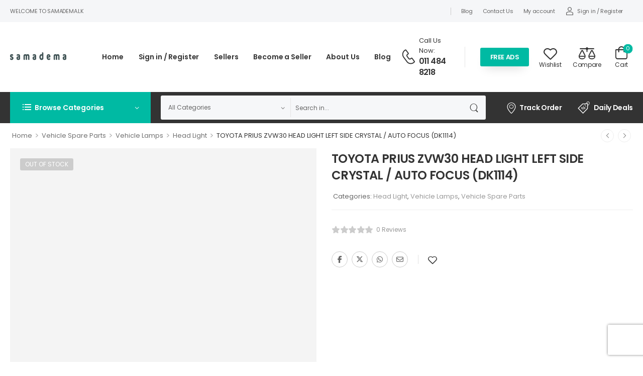

--- FILE ---
content_type: text/html; charset=UTF-8
request_url: https://www.samadema.lk/product/toyota-prius-zvw30-head-light-left-side-crystal-auto-focus-dk1114/
body_size: 42877
content:

<!DOCTYPE html>
	<html lang="en-AU">
	<head>
		<meta http-equiv="Content-Type" content="text/html; charset=UTF-8">
		<meta name="viewport" content="width=device-width, initial-scale=1.0, minimum-scale=1.0" />
		<link rel="profile" href="https://gmpg.org/xfn/11" />
		<link rel="pingback" href="https://www.samadema.lk/xmlrpc.php" />
		<link rel="preload" href="https://www.samadema.lk/wp-content/themes/wolmart/assets/vendor/wolmart-icons/fonts/wolmart.woff?png09e" as="font" type="font/woff" crossorigin><link rel="preload" href="https://www.samadema.lk/wp-content/themes/wolmart/assets/vendor/fontawesome-free/webfonts/fa-solid-900.woff2" as="font" type="font/woff2" crossorigin><link rel="preload" href="https://www.samadema.lk/wp-content/themes/wolmart/assets/vendor/fontawesome-free/webfonts/fa-brands-400.woff2" as="font" type="font/woff2" crossorigin>
						<script type="d5d59b9680977bf4682fb5d8-text/javascript">document.documentElement.className = document.documentElement.className + ' yes-js js_active js'</script>
			<title>TOYOTA PRIUS ZVW30 HEAD LIGHT LEFT SIDE CRYSTAL / AUTO FOCUS (DK1114) &#8211; Samadema LK</title>
<meta name='robots' content='max-image-preview:large' />
<link rel='dns-prefetch' href='//www.google.com' />
<link rel='dns-prefetch' href='//www.googletagmanager.com' />
<link rel="alternate" type="application/rss+xml" title="Samadema LK &raquo; Feed" href="https://www.samadema.lk/feed/" />
<link rel="alternate" type="application/rss+xml" title="Samadema LK &raquo; Comments Feed" href="https://www.samadema.lk/comments/feed/" />
<link rel="alternate" type="application/rss+xml" title="Samadema LK &raquo; TOYOTA PRIUS ZVW30 HEAD LIGHT LEFT SIDE CRYSTAL / AUTO FOCUS (DK1114) Comments Feed" href="https://www.samadema.lk/product/toyota-prius-zvw30-head-light-left-side-crystal-auto-focus-dk1114/feed/" />
<link rel="alternate" title="oEmbed (JSON)" type="application/json+oembed" href="https://www.samadema.lk/wp-json/oembed/1.0/embed?url=https%3A%2F%2Fwww.samadema.lk%2Fproduct%2Ftoyota-prius-zvw30-head-light-left-side-crystal-auto-focus-dk1114%2F" />
<link rel="alternate" title="oEmbed (XML)" type="text/xml+oembed" href="https://www.samadema.lk/wp-json/oembed/1.0/embed?url=https%3A%2F%2Fwww.samadema.lk%2Fproduct%2Ftoyota-prius-zvw30-head-light-left-side-crystal-auto-focus-dk1114%2F&#038;format=xml" />
<style id='wp-img-auto-sizes-contain-inline-css'>
img:is([sizes=auto i],[sizes^="auto," i]){contain-intrinsic-size:3000px 1500px}
/*# sourceURL=wp-img-auto-sizes-contain-inline-css */
</style>
<style id='wp-emoji-styles-inline-css'>

	img.wp-smiley, img.emoji {
		display: inline !important;
		border: none !important;
		box-shadow: none !important;
		height: 1em !important;
		width: 1em !important;
		margin: 0 0.07em !important;
		vertical-align: -0.1em !important;
		background: none !important;
		padding: 0 !important;
	}
/*# sourceURL=wp-emoji-styles-inline-css */
</style>
<style id='classic-theme-styles-inline-css'>
/*! This file is auto-generated */
.wp-block-button__link{color:#fff;background-color:#32373c;border-radius:9999px;box-shadow:none;text-decoration:none;padding:calc(.667em + 2px) calc(1.333em + 2px);font-size:1.125em}.wp-block-file__button{background:#32373c;color:#fff;text-decoration:none}
/*# sourceURL=/wp-includes/css/classic-themes.min.css */
</style>
<link rel='stylesheet' id='contact-form-7-css' href='https://www.samadema.lk/wp-content/plugins/contact-form-7/includes/css/styles.css?ver=6.1.4' media='all' />
<link rel='stylesheet' id='menu-image-css' href='https://www.samadema.lk/wp-content/plugins/menu-image/includes/css/menu-image.css?ver=3.13' media='all' />
<link rel='stylesheet' id='payhere-ipg_checkout-css' href='https://www.samadema.lk/wp-content/plugins/payhere-payment-gateway/public/css/payhere-checkout-styles.css?ver=2.3.9' media='all' />
<link rel='stylesheet' id='payhere-ipg-css' href='https://www.samadema.lk/wp-content/plugins/payhere-payment-gateway/public/css/payhere-ipg-public.css?ver=2.3.9' media='all' />
<link rel='stylesheet' id='photoswipe-css' href='https://www.samadema.lk/wp-content/plugins/woocommerce/assets/css/photoswipe/photoswipe.min.css?ver=10.4.3' media='all' />
<link rel='stylesheet' id='photoswipe-default-skin-css' href='https://www.samadema.lk/wp-content/plugins/woocommerce/assets/css/photoswipe/default-skin/default-skin.min.css?ver=10.4.3' media='all' />
<style id='woocommerce-inline-inline-css'>
.woocommerce form .form-row .required { visibility: visible; }
/*# sourceURL=woocommerce-inline-inline-css */
</style>
<link rel='stylesheet' id='dokan-style-css' href='https://www.samadema.lk/wp-content/plugins/dokan-lite/assets/css/style.css?ver=1768987656' media='all' />
<link rel='stylesheet' id='dokan-modal-css' href='https://www.samadema.lk/wp-content/plugins/dokan-lite/assets/vendors/izimodal/iziModal.min.css?ver=1768987657' media='all' />
<link rel='stylesheet' id='dokan-fontawesome-css' href='https://www.samadema.lk/wp-content/plugins/dokan-lite/assets/vendors/font-awesome/css/font-awesome.min.css?ver=4.2.8' media='all' />
<link rel='stylesheet' id='dokan-select2-css-css' href='https://www.samadema.lk/wp-content/plugins/dokan-lite/assets/vendors/select2/select2.css?ver=4.2.8' media='all' />
<link rel='stylesheet' id='wolmart-skeleton-css' href='https://www.samadema.lk/wp-content/themes/wolmart/framework/addons/skeleton/skeleton.min.css?ver=6.9' media='all' />
<link rel='stylesheet' id='fontawesome-free-css' href='https://www.samadema.lk/wp-content/themes/wolmart/assets/vendor/fontawesome-free/css/all.min.css?ver=5.14.0' media='all' />
<link rel='stylesheet' id='wolmart-icons-css' href='https://www.samadema.lk/wp-content/themes/wolmart/assets/vendor/wolmart-icons/css/icons.min.css?ver=1.8.10' media='all' />
<link rel='stylesheet' id='wolmart-flag-css' href='https://www.samadema.lk/wp-content/themes/wolmart/assets/css/flags.min.css?ver=1.8.10' media='all' />
<link rel='stylesheet' id='animate-css' href='https://www.samadema.lk/wp-content/themes/wolmart/assets/vendor/animate/animate.min.css?ver=6.9' media='all' />
<link rel='stylesheet' id='magnific-popup-css' href='https://www.samadema.lk/wp-content/themes/wolmart/assets/vendor/jquery.magnific-popup/magnific-popup.min.css?ver=1.0' media='all' />
<link rel='stylesheet' id='js_composer_front-css' href='https://www.samadema.lk/wp-content/plugins/js_composer/assets/css/js_composer.min.css?ver=7.9' media='all' />
<link rel='stylesheet' id='wolmart-theme-css' href='https://www.samadema.lk/wp-content/themes/wolmart/assets/css/theme.min.css?ver=1.8.10' media='all' />
<link rel='stylesheet' id='wolmart-dynamic-vars-css' href='https://www.samadema.lk/wp-content/uploads/wolmart_styles/dynamic_css_vars.css?ver=1.8.10' media='all' />
<link rel='stylesheet' id='wolmart-theme-single-product-css' href='https://www.samadema.lk/wp-content/themes/wolmart/assets/css/pages/single-product.min.css?ver=1.8.10' media='all' />
<style id='wolmart-theme-single-product-inline-css'>
/* Global CSS */
@media (min-width: 768px) {
.custom-megamenu .elementor-column.elementor-col-33, .custom-megamenu .elementor-column[data-col="33"] {
    width: 33.3333333%;
}
}
.wolmart-hb-account-container {
    display: none;
}
.logged-in .wolmart-hb-account-container {
    display: block;
}
.logged-in #menu-top-navigation li#menu-item-10180 {
    display: none;
}
.wolmart-same-vendor-products-wrapper {
    display: none;
}
/*# sourceURL=wolmart-theme-single-product-inline-css */
</style>
<link rel='stylesheet' id='bootstrap-tooltip-css' href='https://www.samadema.lk/wp-content/themes/wolmart/assets/vendor/bootstrap/bootstrap.tooltip.css?ver=4.1.3' media='all' />
<link rel='stylesheet' id='wolmart-wpb-style-css' href='https://www.samadema.lk/wp-content/themes/wolmart/framework/plugins/wpb/wpb.min.css?ver=6.9' media='all' />
<link rel='stylesheet' id='wolmart-dokan-theme-style-css' href='https://www.samadema.lk/wp-content/themes/wolmart/framework/plugins/dokan/dokan-theme.min.css?ver=1.8.10' media='all' />
<link rel='stylesheet' id='wolmart-dokan-style-css' href='https://www.samadema.lk/wp-content/themes/wolmart/framework/plugins/dokan/dokan.min.css?ver=1.8.10' media='all' />
<link rel='stylesheet' id='wolmart-style-css' href='https://www.samadema.lk/wp-content/themes/wolmart/style.css?ver=1.8.10' media='all' />
<style id='wolmart-style-inline-css'>
.vc_custom_1618314375838{padding-top:7px!important;padding-bottom:7px!important;background-color:#f5f6f8!important}.vc_custom_1619117940667{padding-top:17px!important;padding-bottom:18px!important}.vc_custom_1619115230630{padding-top:0!important;background-color:#333333!important}.vc_custom_1618321903905{margin-left:17px!important}.vc_custom_1624552945447{margin-left:41px!important}.vc_custom_1619115779809{margin-right:30px!important}.vc_custom_1618314256400{margin-right:23px!important;padding-top:4px!important;padding-right:0!important;padding-bottom:0!important;padding-left:0!important}.vc_custom_1618314324489{margin-right:28px!important}.vc_custom_1659414155761{padding-right:32px!important}.wpb_custom_c43f1155ab62fcf34987abb42ffb6356{font-size:11px;letter-spacing:-0.4px;line-height:1.4;text-transform:capitalize}.wpb_custom_21fb510112ff1482419d0987eca752b0{font-size:12px;letter-spacing:-0.4px;text-transform:capitalize;color:#333333}.wpb_custom_0ef0442b9f803ce9bbd49b8e7a41b869{font-weight:600;font-size:1.4rem;letter-spacing:-0.35px;text-transform:capitalize;color:#333333}.wpb_custom_e0b28981bf9b035134fee252fc8e1117 .title{font-size:1.1rem;letter-spacing:-0.24px;line-height:1.5em;text-transform:uppercase}.wpb_custom_86fa129382e833235c99a2017cf7d483 .divider{background-color:#cccccc}.wpb_custom_86fa129382e833235c99a2017cf7d483 .divider{height:15px}.wpb_custom_de2ff2b2ccdbebd4fbcc3942103d81a0 .menu>li{margin-right:20px}.wpb_custom_de2ff2b2ccdbebd4fbcc3942103d81a0 .menu>li:last-child{margin:0}@media (max-width:1199px){.wpb_custom_de2ff2b2ccdbebd4fbcc3942103d81a0 .menu>li:last-child{margin:0}}@media (max-width:991px){.wpb_custom_de2ff2b2ccdbebd4fbcc3942103d81a0 .menu>li:last-child{margin:0}}@media (max-width:767px){.wpb_custom_de2ff2b2ccdbebd4fbcc3942103d81a0 .menu>li:last-child{margin:0}}@media (max-width:575px){.wpb_custom_de2ff2b2ccdbebd4fbcc3942103d81a0 .menu>li:last-child{margin:0}}.wpb_custom_027a2ac951d40e072a88d51869da0506 .account i{font-size:15px}.wpb_custom_027a2ac951d40e072a88d51869da0506 .block-type i + span{margin-top:6px}.wpb_custom_027a2ac951d40e072a88d51869da0506 .inline-type i + span{margin-left:6px}.wpb_custom_027a2ac951d40e072a88d51869da0506 .account .delimiter{margin-left:3.5px;margin-right:3.5px}.wpb_custom_77992d815d972e9a0b4ed438215151cd .mobile-menu-toggle i{font-size:27px}.wpb_custom_dfc1960517d2df16b7e3d8850faa2bc0 .menu>li>a{padding-top:18px;padding-right:0;padding-bottom:18px;padding-left:0}.wpb_custom_dfc1960517d2df16b7e3d8850faa2bc0 .menu>li{margin-right:30px}.wpb_custom_dfc1960517d2df16b7e3d8850faa2bc0 .menu>li:last-child{margin:0}@media (max-width:1199px){.wpb_custom_dfc1960517d2df16b7e3d8850faa2bc0 .menu>li:last-child{margin:0}}@media (max-width:991px){.wpb_custom_dfc1960517d2df16b7e3d8850faa2bc0 .menu>li:last-child{margin:0}}@media (max-width:767px){.wpb_custom_dfc1960517d2df16b7e3d8850faa2bc0 .menu>li:last-child{margin:0}}@media (max-width:575px){.wpb_custom_dfc1960517d2df16b7e3d8850faa2bc0 .menu>li:last-child{margin:0}}.wpb_custom_f60c2f6ddb6777a137d525ae4a06fbe3 .contact i{font-size:30px}.wpb_custom_f60c2f6ddb6777a137d525ae4a06fbe3 .contact i{padding-top:0;padding-right:6px;padding-bottom:0;padding-left:0}@media (max-width:991px){.wpb_custom_f60c2f6ddb6777a137d525ae4a06fbe3 .contact i{padding-right:0}}.wpb_custom_759aee3db719bc65655209417b028907 .divider{height:41px}.wpb_custom_63c7c9ec0a73e20db61c7b838a87ba5d .block-type i + span{margin-top:-1px}.wpb_custom_63c7c9ec0a73e20db61c7b838a87ba5d .inline-type i + span{margin-left:-1px}.wpb_custom_3ecb0ff70cbfc8250b96f979fb4f12c3 .compare-open i{font-size:33px}.wpb_custom_3ecb0ff70cbfc8250b96f979fb4f12c3 .block-type i + span{margin-top:-3px}.wpb_custom_3ecb0ff70cbfc8250b96f979fb4f12c3 .inline-type i + span{margin-left:-3px}.wpb_custom_95d3b6402226a92e6f0a4562b7889791 .cart-toggle{padding-top:8px;padding-bottom:7px}.wpb_custom_95d3b6402226a92e6f0a4562b7889791 .cart-dropdown .cart-toggle i{font-size:26px}.wpb_custom_95d3b6402226a92e6f0a4562b7889791 .block-type .cart-label + i{margin-bottom:4px}.wpb_custom_95d3b6402226a92e6f0a4562b7889791 .inline-type .cart-label + i{margin-left:4px}.wpb_custom_6ab590391ee9019828ae6cd54077ab60 .toggle-menu>a{border-top-width:0;border-right-width:0;border-bottom-width:0;border-left-width:0;border-style:solid}@media (max-width:1199px){.wpb_custom_6ab590391ee9019828ae6cd54077ab60 .toggle-menu>a{border-style:solid}}@media (max-width:991px){.wpb_custom_6ab590391ee9019828ae6cd54077ab60 .toggle-menu>a{border-style:solid}}@media (max-width:767px){.wpb_custom_6ab590391ee9019828ae6cd54077ab60 .toggle-menu>a{border-style:solid}}@media (max-width:575px){.wpb_custom_6ab590391ee9019828ae6cd54077ab60 .toggle-menu>a{border-style:solid}}.wpb_custom_6ab590391ee9019828ae6cd54077ab60 .toggle-menu .dropdown-menu-toggle{padding-top:23.5px;padding-right:25px;padding-bottom:23.5px;padding-left:25px}.wpb_custom_6ab590391ee9019828ae6cd54077ab60 .menu>li:not(:last-child)>a{border-top-width:0;border-right-width:0;border-bottom-width:1px;border-left-width:0;border-style:solid}@media (max-width:1199px){.wpb_custom_6ab590391ee9019828ae6cd54077ab60 .menu>li:not(:last-child)>a{border-style:solid}}@media (max-width:991px){.wpb_custom_6ab590391ee9019828ae6cd54077ab60 .menu>li:not(:last-child)>a{border-style:solid}}@media (max-width:767px){.wpb_custom_6ab590391ee9019828ae6cd54077ab60 .menu>li:not(:last-child)>a{border-style:solid}}@media (max-width:575px){.wpb_custom_6ab590391ee9019828ae6cd54077ab60 .menu>li:not(:last-child)>a{border-style:solid}}.wpb_custom_6ab590391ee9019828ae6cd54077ab60 .menu>li>a{padding-top:1.3rem;padding-bottom:1.3rem;padding-left:1rem}.wpb_custom_984b68879f5faf3c773b5d11a5c58cee .hs-expanded form{height:48px}.wpb_custom_984b68879f5faf3c773b5d11a5c58cee .hs-simple form{height:48px}.wpb_custom_c0c52e8ec70ccd1ee1db9bb45cd76e8f .wolmart-icon-list-item{}.wpb_custom_c0c52e8ec70ccd1ee1db9bb45cd76e8f .wolmart-icon-list-item i{font-size:22px}.wpb_custom_c0c52e8ec70ccd1ee1db9bb45cd76e8f .wolmart-icon-list-item i{padding-top:0;padding-right:5px;padding-bottom:0;padding-left:0}.wpb_custom_4202ea8811b8e690e44dc849136ee5b4.wolmart-icon-list-item i{}.wpb_custom_301828e2218d71c06492af9bd5b706b2.wolmart-icon-list-item i{font-size:24px}.wpb_custom_301828e2218d71c06492af9bd5b706b2.wolmart-icon-list-item i{padding-right:8px}.wpb_custom_de2ff2b2ccdbebd4fbcc3942103d81a0 .menu>li>a{letter-spacing:-0.3px;text-transform:none}.wpb_custom_027a2ac951d40e072a88d51869da0506 .account>a{color:#333333}.wpb_custom_9fef2ead26052442ec16042384d7a6fc .logo{max-width:145px}.wpb_custom_dfc1960517d2df16b7e3d8850faa2bc0 .menu>li>a{font-weight:600;font-size:1.4rem;letter-spacing:-0.13px;line-height:1.1em;text-transform:none;color:#333333}.wpb_custom_dfc1960517d2df16b7e3d8850faa2bc0 .menu>li:hover>a,.wpb_custom_dfc1960517d2df16b7e3d8850faa2bc0 .menu>.current-menu-item>a,.wpb_custom_dfc1960517d2df16b7e3d8850faa2bc0 .menu>.current-menu-ancestor>a{color:#00baa3}.wpb_custom_dfc1960517d2df16b7e3d8850faa2bc0 li ul{font-size:1.4rem;letter-spacing:0;line-height:1.1em;text-transform:capitalize}.wpb_custom_dfc1960517d2df16b7e3d8850faa2bc0 li .menu-item>a{color:#666666}.wpb_custom_dfc1960517d2df16b7e3d8850faa2bc0 li .menu-item:hover>a:not(.nolink){color:#00baa3}.wpb_custom_dfc1960517d2df16b7e3d8850faa2bc0 li li>a{padding-top:0.9rem;padding-right:0;padding-bottom:0.9rem;padding-left:0}.wpb_custom_f60c2f6ddb6777a137d525ae4a06fbe3 .contact-content .live-chat{font-size:1.3rem;letter-spacing:0;text-transform:none}.wpb_custom_f60c2f6ddb6777a137d525ae4a06fbe3 .contact-content .live-chat:hover{color:#00baa3}.wpb_custom_f60c2f6ddb6777a137d525ae4a06fbe3 .contact-content .telephone{font-weight:600;font-size:16px;letter-spacing:-0.8px;line-height:1.4em;text-transform:none;color:#333333}.wpb_custom_f60c2f6ddb6777a137d525ae4a06fbe3 .contact:hover .telephone,.wpb_custom_f60c2f6ddb6777a137d525ae4a06fbe3 .contact:hover i{color:#00baa3}.wpb_custom_f60c2f6ddb6777a137d525ae4a06fbe3 .contact-content .contact-delimiter{font-size:13px;letter-spacing:0;text-transform:none;color:#999999}.wpb_custom_759aee3db719bc65655209417b028907 .divider{background-color:#e5e5e5}.wpb_custom_bd20f3ba3c51912b26032ae6a6fceedc{text-align:center}.wpb_custom_bd20f3ba3c51912b26032ae6a6fceedc .btn{white-space:nowrap}.wpb_custom_6ab590391ee9019828ae6cd54077ab60 .toggle-menu .dropdown-menu-toggle{font-size:14px;letter-spacing:-0.15px;text-transform:capitalize;border-color:#eeeeee;color:#ffffff;background-color:#00baa3}.wpb_custom_6ab590391ee9019828ae6cd54077ab60 .menu>li>a{font-family:'Poppins';font-weight:400;font-size:1.3rem;letter-spacing:-0.1px;text-transform:capitalize;border-color:#eeeeee}.wpb_custom_6ab590391ee9019828ae6cd54077ab60 .toggle-menu .menu{padding-top:10px;padding-right:0;padding-bottom:8px;padding-left:0}.wpb_custom_6ab590391ee9019828ae6cd54077ab60 .mobile-links nav>ul{padding-top:10px;padding-right:0;padding-bottom:8px;padding-left:0}.wpb_custom_984b68879f5faf3c773b5d11a5c58cee .search-wrapper{margin:0}.wpb_custom_984b68879f5faf3c773b5d11a5c58cee .search-wrapper input.form-control,.wpb_custom_984b68879f5faf3c773b5d11a5c58cee .search-wrapper input.form-control::placeholder,.wpb_custom_984b68879f5faf3c773b5d11a5c58cee select{letter-spacing:0;text-transform:none}.wpb_custom_984b68879f5faf3c773b5d11a5c58cee .search-wrapper input.form-control,.wpb_custom_984b68879f5faf3c773b5d11a5c58cee .search-wrapper input.form-control::placeholder{color:#666666}.wpb_custom_984b68879f5faf3c773b5d11a5c58cee .search-wrapper .select-box{color:#666666;border-top-left-radius:3px;border-top-right-radius:0;border-bottom-right-radius:0;border-bottom-left-radius:3px}.wpb_custom_984b68879f5faf3c773b5d11a5c58cee .search-wrapper form{background-color:#f6f7f9;border-top-left-radius:3px;border-top-right-radius:3px;border-bottom-right-radius:3px;border-bottom-left-radius:3px}.wpb_custom_984b68879f5faf3c773b5d11a5c58cee .search-wrapper form.input-wrapper{border-top-width:0;border-right-width:0;border-bottom-width:0;border-left-width:0;border-style:solid}.wpb_custom_984b68879f5faf3c773b5d11a5c58cee .search-wrapper .btn-search{border-top-left-radius:0;border-top-right-radius:3px;border-bottom-right-radius:3px;border-bottom-left-radius:0}.wpb_custom_984b68879f5faf3c773b5d11a5c58cee .search-wrapper.hs-simple input.form-control{border-top-left-radius:3px;border-top-right-radius:3px;border-bottom-right-radius:3px;border-bottom-left-radius:3px}.wpb_custom_984b68879f5faf3c773b5d11a5c58cee .search-wrapper .btn-search i{font-size:17px}.wpb_custom_c0c52e8ec70ccd1ee1db9bb45cd76e8f .list-title{text-transform:none}.wpb_custom_c0c52e8ec70ccd1ee1db9bb45cd76e8f .wolmart-icon-list-item{text-transform:none;color:#ffffff}.wpb_custom_c0c52e8ec70ccd1ee1db9bb45cd76e8f .wolmart-icon-list-item:hover{color:#00baa3}.wpb_custom_c0c52e8ec70ccd1ee1db9bb45cd76e8f .wolmart-icon-list-item:not(:last-child):after{border-style:solid}.custom-menu .toggle-menu>a:after{right:23px}.search-wrapper .select-box select{padding-right:30px}.custom-search .search-wrapper .select-box:before{font-size:.6em}.dropdown-box .menu a i{font-size:1.6rem;margin:-2px .8rem 0 1px}.toggle-menu>a:after{right:20px}.menu-active-underline>li>a:before{bottom:13px}@media (max-width:1199px){.main-menu>.menu>li{margin-right:15px}.custom-header .contact-content{display:none}.d-none-xl-max{display:none}}.dropdown-box .menu .view-all-cats>a{font-weight:600;text-transform:uppercase;letter-spacing:-.2px}.custom-header .toggle-menu.show .dropdown-box,.custom-header .toggle-menu.show-home .dropdown-box,.toggle-menu .dropdown-box{box-shadow:0 6px 10px rgba(0,0,0,0.05);border-radius:5px}.dropdown-box .menu .view-all-cats>a:after{content:"\e913";font-family:'wolmart';margin-left:.3rem;vertical-align:middle}@media (max-width:1200px) and (min-width:992px){.custom-deal-menu .wolmart-icon-lists .wolmart-icon-list-item{padding-right:15px}.custom-header .custom-deal-menu.elementor-element>.elementor-widget-container{margin-right:-1.5rem}}.custom-header .megamenu .vc_column-inner{display:block}.custom-header .custom-megamenu-col .vc_column-inner{height:auto;margin:-20px -40px -20px 0;width:auto}
.vc_custom_1619151534948{padding-top:21px!important}.vc_custom_1619151395748{padding-top:51px!important;background-color:#222222!important}.vc_custom_1619151074351{padding-top:10px!important;background-color:#222222!important}.vc_custom_1618918571816{background-color:#222222!important}.vc_custom_1619493605820{padding-top:9px!important;padding-bottom:10px!important}.vc_custom_1619151439338{margin-bottom:0!important}.vc_custom_1670992724084{margin-bottom:0!important;background-color:#222222!important}.vc_custom_1619151136590{margin-bottom:7px!important}.vc_custom_1653715026281{margin-bottom:7px!important}.vc_custom_1618437096267{margin-top:-14px!important}.vc_custom_1618827611695{margin-bottom:18px!important}.vc_custom_1618827618767{margin-bottom:18px!important}.vc_custom_1619121403946{margin-top:-1px!important}.vc_custom_1618827626452{margin-bottom:18px!important}.vc_custom_1619121411877{margin-top:-1px!important}.vc_custom_1619151028787{border-top-width:1px!important;border-bottom-width:1px!important;padding-top:23px!important;padding-bottom:24px!important;border-top-color:#454545!important;border-top-style:solid!important;border-bottom-color:#454545!important;border-bottom-style:solid!important}.vc_custom_1619151671740{margin-bottom:17px!important;margin-left:-10px!important}.vc_custom_1619151680412{margin-bottom:17px!important;margin-left:-10px!important}.vc_custom_1619151690676{margin-bottom:17px!important;margin-left:-10px!important}.vc_custom_1619151698302{margin-bottom:17px!important;margin-left:-10px!important}.vc_custom_1619151705629{margin-bottom:17px!important;margin-left:-10px!important}.vc_custom_1619151712444{margin-left:-10px!important}.vc_custom_1651554058298{margin-top:-1px!important}.vc_custom_1618885101822{margin-top:-1px!important}.vc_custom_1619121563835{margin-bottom:0!important}.wpb_custom_60f8ce9b4ba0072239323a6abb2ec19e.icon-box-right{flex-direction:row-reverse}.wpb_custom_60f8ce9b4ba0072239323a6abb2ec19e.icon-box{text-align:left}@media (max-width:991px){.wpb_custom_60f8ce9b4ba0072239323a6abb2ec19e.icon-box{text-align:left}}@media (max-width:767px){.wpb_custom_60f8ce9b4ba0072239323a6abb2ec19e.icon-box{text-align:center}}.wpb_custom_60f8ce9b4ba0072239323a6abb2ec19e .icon-box-content{text-align:left}@media (max-width:991px){.wpb_custom_60f8ce9b4ba0072239323a6abb2ec19e .icon-box-content{text-align:left}}@media (max-width:767px){.wpb_custom_60f8ce9b4ba0072239323a6abb2ec19e .icon-box-content{text-align:center}}.wpb_custom_60f8ce9b4ba0072239323a6abb2ec19e .icon-box-icon{font-size:47px}.wpb_custom_60f8ce9b4ba0072239323a6abb2ec19e.icon-box-left .icon-box-icon{margin-right:20px}.wpb_custom_60f8ce9b4ba0072239323a6abb2ec19e.icon-box-right .icon-box-icon{margin-left:20px;margin-right:0}.wpb_custom_60f8ce9b4ba0072239323a6abb2ec19e.icon-box-top .icon-box-icon{margin-bottom:20px}.wpb_custom_60f8ce9b4ba0072239323a6abb2ec19e .icon-box-title{margin-bottom:2px}.wpb_custom_97306a0431348b2580e415be8a0ebc75 .title{}.wpb_custom_4b4ea4e948df4b23569427c81b1d3a0d .title{}.wpb_custom_84a56268c7b141eed4ec29280dce7cc8 .social-icon{margin-right:10px}.wpb_custom_84a56268c7b141eed4ec29280dce7cc8 .social-icon:last-child{margin-right:0}.wpb_custom_f852083c9b5d2c41b306ad75b7184603 .menu>li>a{padding-top:0.7rem;padding-right:1rem;padding-bottom:0.7rem;padding-left:0}.wpb_custom_2753431eaa31adf230440c9640dee87f .list-title{margin-top:1px;margin-right:9px;margin-bottom:0;margin-left:1rem}.wpb_custom_2753431eaa31adf230440c9640dee87f .wolmart-icon-list-item{padding-top:0;padding-right:9.5px;padding-bottom:0;padding-left:9.5px}.wpb_custom_2753431eaa31adf230440c9640dee87f.block-type .wolmart-icon-list-item:not(:last-child):after{border-bottom-width:14px}.wpb_custom_2753431eaa31adf230440c9640dee87f.block-type .wolmart-icon-list-item:not(:last-child){margin-bottom:14px}.wpb_custom_2753431eaa31adf230440c9640dee87f.inline-type .wolmart-icon-list-item:not(:last-child):after{height:14px}.wpb_custom_2753431eaa31adf230440c9640dee87f .wolmart-icon-list-item i{padding-top:0;padding-right:5px;padding-bottom:0;padding-left:0}.wpb_custom_60f8ce9b4ba0072239323a6abb2ec19e.icon-box-side{align-items:center}.wpb_custom_60f8ce9b4ba0072239323a6abb2ec19e .icon-box-icon,.wpb_custom_60f8ce9b4ba0072239323a6abb2ec19e .icon-box-icon a{color:#ffffff}.wpb_custom_60f8ce9b4ba0072239323a6abb2ec19e .icon-box-title{font-size:1.6rem;letter-spacing:-0.4px;line-height:1.2em;text-transform:uppercase;color:#ffffff}.wpb_custom_60f8ce9b4ba0072239323a6abb2ec19e .icon-box-content p{font-size:1.3rem;line-height:1.6;text-transform:none;color:#eeeeee}.wpb_custom_97306a0431348b2580e415be8a0ebc75 .title{color:#999999;font-weight:500;font-size:1.3rem;letter-spacing:0;line-height:2.1em;text-transform:none}.wpb_custom_4b4ea4e948df4b23569427c81b1d3a0d .link{font-weight:600;font-size:1.8rem;letter-spacing:0;line-height:1.2;text-transform:none;color:#ffffff}.wpb_custom_a9763cada1eb119439928edddc4a832d .title{color:#666666;font-size:1.3rem;line-height:28px;text-transform:none}.wpb_custom_84a56268c7b141eed4ec29280dce7cc8.social-icons{display:flex}.wpb_custom_84a56268c7b141eed4ec29280dce7cc8 .social-icon{border-radius:50%}.wpb_custom_c6f725fcd37fd7e9b303645eb141f72a .title{color:#ffffff;font-size:1.4rem;letter-spacing:0;text-transform:uppercase}.wpb_custom_f852083c9b5d2c41b306ad75b7184603 .menu>li>a{font-weight:400;font-size:13px;line-height:1.3em;text-transform:none;color:#999999}.wpb_custom_f852083c9b5d2c41b306ad75b7184603 .menu>li:hover>a,.wpb_custom_f852083c9b5d2c41b306ad75b7184603 .menu>.current-menu-item>a,.wpb_custom_f852083c9b5d2c41b306ad75b7184603 .menu>.current-menu-ancestor>a{color:#00baa3}.wpb_custom_2753431eaa31adf230440c9640dee87f .list-title{font-size:1.4rem;letter-spacing:.2px;line-height:1.1;text-transform:none;color:#999999}.wpb_custom_2753431eaa31adf230440c9640dee87f .wolmart-icon-list-item{font-size:1.3rem;line-height:1.8em;text-transform:none;color:#666666}.wpb_custom_2753431eaa31adf230440c9640dee87f .wolmart-icon-list-item:hover{color:#00baa3}.wpb_custom_2753431eaa31adf230440c9640dee87f .wolmart-icon-list-item:not(:last-child):after{content:"";border-style:solid;border-color:#454545}.wpb_custom_114f76e7414429e8702999adcb3cf194 .title{font-size:1.3rem;text-transform:none}.custom-footer .footer-top .vc_column-inner,.custom-footer .footer-bottom .vc_column-inner{display:flex;align-items:center}.custom-footer .footer-bottom .vc_column-inner{flex-wrap:wrap}.custom-footer .custom-footer-infobox i{position:relative;top:-2px}.custom-footer .m-w-300{max-width:300px}.custom-footer .m-w-760{max-width:760px!important}.custom-footer .m-w-760 .form-control{height:47px;padding-left:2.3rem}.custom-footer .wpcf7-submit:after{content:"\e92c";font-family:wolmart;font-weight:100;margin-left:8px;font-size:1.1em;line-height:0;vertical-align:middle}.custom-footer .logo{max-width:145px}@media (min-width:768px){.w-md-auto{width:auto!important}}@media (max-width:767px){.custom-footer .footer-top .vc_column-inner,.custom-footer-infobox{display:block;text-align:center}.custom-footer .footer-bottom .vc_column-inner{justify-content:center;text-align:center}.custom-footer-infobox.icon-box .icon-box-icon{margin:0 0 5px 0}}@media (max-width:575px){.custom-footer .wpcf7-form-control-wrap{flex:0 0 100%}}
/*# sourceURL=wolmart-style-inline-css */
</style>
<link rel='stylesheet' id='styles-child-css' href='https://www.samadema.lk/wp-content/themes/wolmart-child/style.css?ver=6.9' media='all' />
<script type="text/template" id="tmpl-variation-template">
	<div class="woocommerce-variation-description">{{{ data.variation.variation_description }}}</div>
	<div class="woocommerce-variation-price">{{{ data.variation.price_html }}}</div>
	<div class="woocommerce-variation-availability">{{{ data.variation.availability_html }}}</div>
</script>
<script type="text/template" id="tmpl-unavailable-variation-template">
	<p role="alert">Sorry, this product is unavailable. Please choose a different combination.</p>
</script>
<script src="https://www.samadema.lk/wp-includes/js/jquery/jquery.min.js?ver=3.7.1" id="jquery-core-js" type="d5d59b9680977bf4682fb5d8-text/javascript"></script>
<script src="https://www.samadema.lk/wp-includes/js/jquery/jquery-migrate.min.js?ver=3.4.1" id="jquery-migrate-js" type="d5d59b9680977bf4682fb5d8-text/javascript"></script>
<script src="https://www.samadema.lk/wp-includes/js/dist/hooks.min.js?ver=dd5603f07f9220ed27f1" id="wp-hooks-js" type="d5d59b9680977bf4682fb5d8-text/javascript"></script>
<script src="https://www.samadema.lk/wp-includes/js/dist/i18n.min.js?ver=c26c3dc7bed366793375" id="wp-i18n-js" type="d5d59b9680977bf4682fb5d8-text/javascript"></script>
<script id="wp-i18n-js-after" type="d5d59b9680977bf4682fb5d8-text/javascript">
wp.i18n.setLocaleData( { 'text direction\u0004ltr': [ 'ltr' ] } );
//# sourceURL=wp-i18n-js-after
</script>
<script src="https://www.samadema.lk/wp-content/plugins/dokan-lite/assets/vendors/izimodal/iziModal.min.js?ver=4.2.8" id="dokan-modal-js" type="d5d59b9680977bf4682fb5d8-text/javascript"></script>
<script src="https://www.samadema.lk/wp-content/plugins/dokan-lite/assets/vendors/sweetalert2/sweetalert2.all.min.js?ver=1768987657" id="dokan-sweetalert2-js" type="d5d59b9680977bf4682fb5d8-text/javascript"></script>
<script src="https://www.samadema.lk/wp-includes/js/dist/vendor/moment.min.js?ver=2.30.1" id="moment-js" type="d5d59b9680977bf4682fb5d8-text/javascript"></script>
<script id="moment-js-after" type="d5d59b9680977bf4682fb5d8-text/javascript">
moment.updateLocale( 'en_AU', {"months":["January","February","March","April","May","June","July","August","September","October","November","December"],"monthsShort":["Jan","Feb","Mar","Apr","May","Jun","Jul","Aug","Sep","Oct","Nov","Dec"],"weekdays":["Sunday","Monday","Tuesday","Wednesday","Thursday","Friday","Saturday"],"weekdaysShort":["Sun","Mon","Tue","Wed","Thu","Fri","Sat"],"week":{"dow":1},"longDateFormat":{"LT":"g:i a","LTS":null,"L":null,"LL":"j F Y","LLL":"j F Y g:i a","LLLL":null}} );
//# sourceURL=moment-js-after
</script>
<script id="dokan-util-helper-js-extra" type="d5d59b9680977bf4682fb5d8-text/javascript">
var dokan_helper = {"i18n_date_format":"j F Y","i18n_time_format":"g:i a","week_starts_day":"1","reverse_withdrawal":{"enabled":false},"timepicker_locale":{"am":"am","pm":"pm","AM":"AM","PM":"PM","hr":"hr","hrs":"hrs","mins":"mins"},"daterange_picker_local":{"toLabel":"To","firstDay":1,"fromLabel":"From","separator":" - ","weekLabel":"W","applyLabel":"Apply","cancelLabel":"Clear","customRangeLabel":"Custom","daysOfWeek":["Su","Mo","Tu","We","Th","Fr","Sa"],"monthNames":["January","February","March","April","May","June","July","August","September","October","November","December"]},"sweetalert_local":{"cancelButtonText":"Cancel","closeButtonText":"Close","confirmButtonText":"OK","denyButtonText":"No","closeButtonAriaLabel":"Close this dialog"}};
var dokan = {"ajaxurl":"https://www.samadema.lk/wp-admin/admin-ajax.php","nonce":"4114cc888e","order_nonce":"586424ab7b","product_edit_nonce":"519e6e7cbd","ajax_loader":"https://www.samadema.lk/wp-content/plugins/dokan-lite/assets/images/ajax-loader.gif","seller":{"available":"Available","notAvailable":"Not Available"},"delete_confirm":"Are you sure?","wrong_message":"Something went wrong. Please try again.","vendor_percentage":"","commission_type":"","rounding_precision":"6","mon_decimal_point":".","currency_format_num_decimals":"2","currency_format_symbol":"\u0dbb\u0dd4","currency_format_decimal_sep":".","currency_format_thousand_sep":",","currency_format":"%s%v","round_at_subtotal":"no","product_types":["simple"],"loading_img":"https://www.samadema.lk/wp-content/plugins/dokan-lite/assets/images/loading.gif","store_product_search_nonce":"b98b57982c","i18n_download_permission":"Are you sure you want to revoke access to this download?","i18n_download_access":"Could not grant access - the user may already have permission for this file or billing email is not set. Ensure the billing email is set, and the order has been saved.","maximum_tags_select_length":"-1","modal_header_color":"var(--dokan-button-background-color, #7047EB)","i18n_choose_featured_img":"Upload featured image","i18n_choose_file":"Choose a file","i18n_choose_gallery":"Add Images to Product Gallery","i18n_choose_featured_img_btn_text":"Set featured image","i18n_choose_file_btn_text":"Insert file URL","i18n_choose_gallery_btn_text":"Add to gallery","duplicates_attribute_messg":"Sorry, this attribute option already exists, Try a different one.","variation_unset_warning":"Warning! This product will not have any variations if this option is not checked.","new_attribute_prompt":"Enter a name for the new attribute term:","remove_attribute":"Remove this attribute?","dokan_placeholder_img_src":"https://www.samadema.lk/wp-content/uploads/2024/09/placeholder-image-300x300.png","add_variation_nonce":"b88b223c99","link_variation_nonce":"f1042eda78","delete_variations_nonce":"1b2368e79b","load_variations_nonce":"1da5c19c50","save_variations_nonce":"97816b810b","bulk_edit_variations_nonce":"071f15459a","i18n_link_all_variations":"Are you sure you want to link all variations? This will create a new variation for each and every possible combination of variation attributes (max 50 per run).","i18n_enter_a_value":"Enter a value","i18n_enter_menu_order":"Variation menu order (determines position in the list of variations)","i18n_enter_a_value_fixed_or_percent":"Enter a value (fixed or %)","i18n_delete_all_variations":"Are you sure you want to delete all variations? This cannot be undone.","i18n_last_warning":"Last warning, are you sure?","i18n_choose_image":"Choose an image","i18n_set_image":"Set variation image","i18n_variation_added":"variation added","i18n_variations_added":"variations added","i18n_no_variations_added":"No variations added","i18n_remove_variation":"Are you sure you want to remove this variation?","i18n_scheduled_sale_start":"Sale start date (YYYY-MM-DD format or leave blank)","i18n_scheduled_sale_end":"Sale end date (YYYY-MM-DD format or leave blank)","i18n_edited_variations":"Save changes before changing page?","i18n_variation_count_single":"%qty% variation","i18n_variation_count_plural":"%qty% variations","i18n_no_result_found":"No Result Found","i18n_sales_price_error":"Please insert value less than the regular price!","i18n_decimal_error":"Please enter with one decimal point (.) without thousand separators.","i18n_mon_decimal_error":"Please enter with one monetary decimal point (.) without thousand separators and currency symbols.","i18n_country_iso_error":"Please enter in country code with two capital letters.","i18n_sale_less_than_regular_error":"Please enter in a value less than the regular price.","i18n_delete_product_notice":"This product has produced sales and may be linked to existing orders. Are you sure you want to delete it?","i18n_remove_personal_data_notice":"This action cannot be reversed. Are you sure you wish to erase personal data from the selected orders?","decimal_point":".","variations_per_page":"10","store_banner_dimension":{"width":625,"height":300,"flex-width":true,"flex-height":true},"selectAndCrop":"Select and Crop","chooseImage":"Choose Image","product_title_required":"Product title is required","product_category_required":"Product category is required","product_created_response":"Product created successfully","search_products_nonce":"167d8424af","search_products_tags_nonce":"574c2a15e1","search_products_brands_nonce":"f04fa650e2","search_customer_nonce":"74a544f0b4","i18n_matches_1":"One result is available, press enter to select it.","i18n_matches_n":"%qty% results are available, use up and down arrow keys to navigate.","i18n_no_matches":"No matches found","i18n_ajax_error":"Loading failed","i18n_input_too_short_1":"Please enter 1 or more characters","i18n_input_too_short_n":"Please enter %qty% or more characters","i18n_input_too_long_1":"Please delete 1 character","i18n_input_too_long_n":"Please delete %qty% characters","i18n_selection_too_long_1":"You can only select 1 item","i18n_selection_too_long_n":"You can only select %qty% items","i18n_load_more":"Loading more results\u2026","i18n_searching":"Searching\u2026","i18n_calculating":"Calculating","i18n_ok_text":"OK","i18n_cancel_text":"Cancel","i18n_attribute_label":"Attribute Name","i18n_date_format":"j F Y","dokan_banner_added_alert_msg":"Are you sure? You have uploaded banner but didn't click the Update Settings button!","update_settings":"Update Settings","search_downloadable_products_nonce":"3800e4cf75","search_downloadable_products_placeholder":"Please enter 3 or more characters","rest":{"root":"https://www.samadema.lk/wp-json/","nonce":"b34b8856b6","version":"dokan/v1"},"api":null,"libs":[],"routeComponents":{"default":null},"routes":[],"urls":{"assetsUrl":"https://www.samadema.lk/wp-content/plugins/dokan-lite/assets","dashboardUrl":"https://www.samadema.lk/store-manager/?path=%2Fanalytics%2FOverview","storeUrl":""}};
//# sourceURL=dokan-util-helper-js-extra
</script>
<script src="https://www.samadema.lk/wp-content/plugins/dokan-lite/assets/js/helper.js?ver=1768987657" id="dokan-util-helper-js" type="d5d59b9680977bf4682fb5d8-text/javascript"></script>
<script src="https://www.samadema.lk/wp-content/plugins/woocommerce/assets/js/jquery-blockui/jquery.blockUI.min.js?ver=2.7.0-wc.10.4.3" id="wc-jquery-blockui-js" data-wp-strategy="defer" type="d5d59b9680977bf4682fb5d8-text/javascript"></script>
<script id="wc-add-to-cart-js-extra" type="d5d59b9680977bf4682fb5d8-text/javascript">
var wc_add_to_cart_params = {"ajax_url":"/wp-admin/admin-ajax.php","wc_ajax_url":"/?wc-ajax=%%endpoint%%","i18n_view_cart":"View cart","cart_url":"https://www.samadema.lk/cart/","is_cart":"","cart_redirect_after_add":"no"};
//# sourceURL=wc-add-to-cart-js-extra
</script>
<script src="https://www.samadema.lk/wp-content/plugins/woocommerce/assets/js/frontend/add-to-cart.min.js?ver=10.4.3" id="wc-add-to-cart-js" data-wp-strategy="defer" type="d5d59b9680977bf4682fb5d8-text/javascript"></script>
<script src="https://www.samadema.lk/wp-content/plugins/woocommerce/assets/js/photoswipe/photoswipe.min.js?ver=4.1.1-wc.10.4.3" id="wc-photoswipe-js" defer data-wp-strategy="defer" type="d5d59b9680977bf4682fb5d8-text/javascript"></script>
<script src="https://www.samadema.lk/wp-content/plugins/woocommerce/assets/js/photoswipe/photoswipe-ui-default.min.js?ver=4.1.1-wc.10.4.3" id="wc-photoswipe-ui-default-js" defer data-wp-strategy="defer" type="d5d59b9680977bf4682fb5d8-text/javascript"></script>
<script id="wc-single-product-js-extra" type="d5d59b9680977bf4682fb5d8-text/javascript">
var wc_single_product_params = {"i18n_required_rating_text":"Please select a rating","i18n_rating_options":["1 of 5 stars","2 of 5 stars","3 of 5 stars","4 of 5 stars","5 of 5 stars"],"i18n_product_gallery_trigger_text":"View full-screen image gallery","review_rating_required":"yes","flexslider":{"rtl":false,"animation":"slide","smoothHeight":true,"directionNav":false,"controlNav":"thumbnails","slideshow":false,"animationSpeed":500,"animationLoop":false,"allowOneSlide":false},"zoom_enabled":"","zoom_options":[],"photoswipe_enabled":"1","photoswipe_options":{"shareEl":false,"closeOnScroll":false,"history":false,"hideAnimationDuration":0,"showAnimationDuration":0},"flexslider_enabled":""};
//# sourceURL=wc-single-product-js-extra
</script>
<script src="https://www.samadema.lk/wp-content/plugins/woocommerce/assets/js/frontend/single-product.min.js?ver=10.4.3" id="wc-single-product-js" defer data-wp-strategy="defer" type="d5d59b9680977bf4682fb5d8-text/javascript"></script>
<script src="https://www.samadema.lk/wp-content/plugins/woocommerce/assets/js/js-cookie/js.cookie.min.js?ver=2.1.4-wc.10.4.3" id="wc-js-cookie-js" defer data-wp-strategy="defer" type="d5d59b9680977bf4682fb5d8-text/javascript"></script>
<script id="woocommerce-js-extra" type="d5d59b9680977bf4682fb5d8-text/javascript">
var woocommerce_params = {"ajax_url":"/wp-admin/admin-ajax.php","wc_ajax_url":"/?wc-ajax=%%endpoint%%","i18n_password_show":"Show password","i18n_password_hide":"Hide password"};
//# sourceURL=woocommerce-js-extra
</script>
<script src="https://www.samadema.lk/wp-content/plugins/woocommerce/assets/js/frontend/woocommerce.min.js?ver=10.4.3" id="woocommerce-js" defer data-wp-strategy="defer" type="d5d59b9680977bf4682fb5d8-text/javascript"></script>
<script src="https://www.samadema.lk/wp-content/plugins/js_composer/assets/js/vendors/woocommerce-add-to-cart.js?ver=7.9" id="vc_woocommerce-add-to-cart-js-js" type="d5d59b9680977bf4682fb5d8-text/javascript"></script>
<script async="async" src="https://www.samadema.lk/wp-content/themes/wolmart/assets/vendor/swiper/swiper.min.js?ver=1" id="swiper-js" type="d5d59b9680977bf4682fb5d8-text/javascript"></script>
<script src="https://www.samadema.lk/wp-includes/js/underscore.min.js?ver=1.13.7" id="underscore-js" type="d5d59b9680977bf4682fb5d8-text/javascript"></script>
<script id="wp-util-js-extra" type="d5d59b9680977bf4682fb5d8-text/javascript">
var _wpUtilSettings = {"ajax":{"url":"/wp-admin/admin-ajax.php"}};
//# sourceURL=wp-util-js-extra
</script>
<script src="https://www.samadema.lk/wp-includes/js/wp-util.min.js?ver=6.9" id="wp-util-js" type="d5d59b9680977bf4682fb5d8-text/javascript"></script>
<script id="wc-add-to-cart-variation-js-extra" type="d5d59b9680977bf4682fb5d8-text/javascript">
var wc_add_to_cart_variation_params = {"wc_ajax_url":"/?wc-ajax=%%endpoint%%","i18n_no_matching_variations_text":"Sorry, no products matched your selection. Please choose a different combination.","i18n_make_a_selection_text":"Please select some product options before adding this product to your cart.","i18n_unavailable_text":"Sorry, this product is unavailable. Please choose a different combination.","i18n_reset_alert_text":"Your selection has been reset. Please select some product options before adding this product to your cart."};
//# sourceURL=wc-add-to-cart-variation-js-extra
</script>
<script src="https://www.samadema.lk/wp-content/plugins/woocommerce/assets/js/frontend/add-to-cart-variation.min.js?ver=10.4.3" id="wc-add-to-cart-variation-js" defer data-wp-strategy="defer" type="d5d59b9680977bf4682fb5d8-text/javascript"></script>
<script src="https://www.samadema.lk/wp-content/plugins/woocommerce/assets/js/zoom/jquery.zoom.min.js?ver=1.7.21-wc.10.4.3" id="wc-zoom-js" defer data-wp-strategy="defer" type="d5d59b9680977bf4682fb5d8-text/javascript"></script>
<script id="wolmart-theme-js-extra" type="d5d59b9680977bf4682fb5d8-text/javascript">
var wolmart_vars = {"ajax_url":"https://www.samadema.lk/wp-admin/admin-ajax.php","nonce":"b32cc0c9ce","lazyload":"1","skeleton_screen":"1","container":"1400","auto_close_mobile_filter":"1","assets_url":"https://www.samadema.lk/wp-content/themes/wolmart/assets","texts":{"loading":"Loading...","loadmore_error":"Loading failed","popup_error":"The content could not be loaded.","show_info_all":"all %d","already_voted":"You already voted!","view_checkout":"Checkout","view_cart":"View Cart","add_to_wishlist":"Add to wishlist","add_to_cart":"Add to cart","select_options":"Select options","cart_suffix":"has been added to cart","select_category":"Select a category","no_matched":"No matches found"},"resource_async_js":"1","resource_split_tasks":"1","resource_idle_run":"1","resource_after_load":"1","wolmart_cache_key":"wolmart_cache_9a373b248bc48a75a2248129cc14e852","lazyload_menu":"","cart_popup_type":"mini-popup","countdown":{"labels":["Years","Months","Weeks","Days","Hours","Minutes","Seconds"],"labels_short":["Years","Months","Weeks","Days","Hrs","Mins","Secs"],"label1":["Year","Month","Week","Day","Hour","Minute","Second"],"label1_short":["Year","Month","Week","Day","Hour","Min","Sec"]},"blog_ajax":"1","compare_limit":"4","home_url":"https://www.samadema.lk/","shop_url":"https://www.samadema.lk/shop/","quickview_type":"","quickview_thumbs":"horizontal","prod_open_click_mob":"1","pages":{"cart":"https://www.samadema.lk/cart/","checkout":"https://www.samadema.lk/checkout/"},"single_product":{"zoom_enabled":true,"zoom_options":[]},"cart_auto_update":"","mobile_scripts":[],"mobile_styles":[],"compare_popup_type":"offcanvas"};
//# sourceURL=wolmart-theme-js-extra
</script>
<script src="https://www.samadema.lk/wp-content/themes/wolmart/assets/js/theme.min.js?ver=1.8.10" id="wolmart-theme-js" type="d5d59b9680977bf4682fb5d8-text/javascript"></script>
<script id="dokan-google-recaptcha-js-extra" type="d5d59b9680977bf4682fb5d8-text/javascript">
var dokan_google_recaptcha = {"recaptcha_sitekey":"6LcEw7wfAAAAAABZ8SyOCyML9Jx8w5--QQn1jKKm"};
//# sourceURL=dokan-google-recaptcha-js-extra
</script>
<script src="https://www.google.com/recaptcha/api.js?render=6LcEw7wfAAAAAABZ8SyOCyML9Jx8w5--QQn1jKKm&amp;ver=4.2.8" id="dokan-google-recaptcha-js" type="d5d59b9680977bf4682fb5d8-text/javascript"></script>
<script id="wc-cart-fragments-js-extra" type="d5d59b9680977bf4682fb5d8-text/javascript">
var wc_cart_fragments_params = {"ajax_url":"/wp-admin/admin-ajax.php","wc_ajax_url":"/?wc-ajax=%%endpoint%%","cart_hash_key":"wc_cart_hash_29839616c79ba95aba497a8081dd6bd2","fragment_name":"wc_fragments_29839616c79ba95aba497a8081dd6bd2","request_timeout":"5000"};
//# sourceURL=wc-cart-fragments-js-extra
</script>
<script src="https://www.samadema.lk/wp-content/plugins/woocommerce/assets/js/frontend/cart-fragments.min.js?ver=10.4.3" id="wc-cart-fragments-js" defer data-wp-strategy="defer" type="d5d59b9680977bf4682fb5d8-text/javascript"></script>
<script src="https://www.samadema.lk/wp-content/themes/wolmart-child/assets/js/theme-async.min.js?ver=6.9" id="wolmart-theme-child-async-js" type="d5d59b9680977bf4682fb5d8-text/javascript"></script>
<script type="d5d59b9680977bf4682fb5d8-text/javascript"></script><link rel="https://api.w.org/" href="https://www.samadema.lk/wp-json/" /><link rel="alternate" title="JSON" type="application/json" href="https://www.samadema.lk/wp-json/wp/v2/product/13353" /><link rel="EditURI" type="application/rsd+xml" title="RSD" href="https://www.samadema.lk/xmlrpc.php?rsd" />
<meta name="generator" content="WordPress 6.9" />
<meta name="generator" content="WooCommerce 10.4.3" />
<link rel="canonical" href="https://www.samadema.lk/product/toyota-prius-zvw30-head-light-left-side-crystal-auto-focus-dk1114/" />
<link rel='shortlink' href='https://www.samadema.lk/?p=13353' />
<meta name="generator" content="Site Kit by Google 1.170.0" />	<noscript><style>.woocommerce-product-gallery{ opacity: 1 !important; }</style></noscript>
	<meta name="generator" content="Powered by WPBakery Page Builder - drag and drop page builder for WordPress."/>
<link rel="icon" href="https://www.samadema.lk/wp-content/uploads/2022/11/cropped-samadema-13-32x32.jpg" sizes="32x32" />
<link rel="icon" href="https://www.samadema.lk/wp-content/uploads/2022/11/cropped-samadema-13-192x192.jpg" sizes="192x192" />
<link rel="apple-touch-icon" href="https://www.samadema.lk/wp-content/uploads/2022/11/cropped-samadema-13-180x180.jpg" />
<meta name="msapplication-TileImage" content="https://www.samadema.lk/wp-content/uploads/2022/11/cropped-samadema-13-270x270.jpg" />
<style id="kirki-inline-styles"></style><noscript><style> .wpb_animate_when_almost_visible { opacity: 1; }</style></noscript>	<link rel='stylesheet' id='wc-blocks-style-css' href='https://www.samadema.lk/wp-content/plugins/woocommerce/assets/client/blocks/wc-blocks.css?ver=wc-10.4.3' media='all' />
<link rel='stylesheet' id='jquery-selectBox-css' href='https://www.samadema.lk/wp-content/plugins/yith-woocommerce-wishlist/assets/css/jquery.selectBox.css?ver=1.2.0' media='all' />
<link rel='stylesheet' id='woocommerce_prettyPhoto_css-css' href='//www.samadema.lk/wp-content/plugins/woocommerce/assets/css/prettyPhoto.css?ver=3.1.6' media='all' />
<link rel='stylesheet' id='yith-wcwl-main-css' href='https://www.samadema.lk/wp-content/plugins/yith-woocommerce-wishlist/assets/css/style.css?ver=4.11.0' media='all' />
<style id='yith-wcwl-main-inline-css'>
 :root { --rounded-corners-radius: 16px; --add-to-cart-rounded-corners-radius: 16px; --color-headers-background: #F4F4F4; --feedback-duration: 3s } 
 :root { --rounded-corners-radius: 16px; --add-to-cart-rounded-corners-radius: 16px; --color-headers-background: #F4F4F4; --feedback-duration: 3s } 
 :root { --rounded-corners-radius: 16px; --add-to-cart-rounded-corners-radius: 16px; --color-headers-background: #F4F4F4; --feedback-duration: 3s } 
 :root { --rounded-corners-radius: 16px; --add-to-cart-rounded-corners-radius: 16px; --color-headers-background: #F4F4F4; --feedback-duration: 3s } 
 :root { --rounded-corners-radius: 16px; --add-to-cart-rounded-corners-radius: 16px; --color-headers-background: #F4F4F4; --feedback-duration: 3s } 
 :root { --rounded-corners-radius: 16px; --add-to-cart-rounded-corners-radius: 16px; --color-headers-background: #F4F4F4; --feedback-duration: 3s } 
 :root { --rounded-corners-radius: 16px; --add-to-cart-rounded-corners-radius: 16px; --color-headers-background: #F4F4F4; --feedback-duration: 3s } 
 :root { --rounded-corners-radius: 16px; --add-to-cart-rounded-corners-radius: 16px; --color-headers-background: #F4F4F4; --feedback-duration: 3s } 
 :root { --rounded-corners-radius: 16px; --add-to-cart-rounded-corners-radius: 16px; --color-headers-background: #F4F4F4; --feedback-duration: 3s } 
 :root { --rounded-corners-radius: 16px; --add-to-cart-rounded-corners-radius: 16px; --color-headers-background: #F4F4F4; --feedback-duration: 3s } 
 :root { --rounded-corners-radius: 16px; --add-to-cart-rounded-corners-radius: 16px; --color-headers-background: #F4F4F4; --feedback-duration: 3s } 
 :root { --rounded-corners-radius: 16px; --add-to-cart-rounded-corners-radius: 16px; --color-headers-background: #F4F4F4; --feedback-duration: 3s } 
 :root { --rounded-corners-radius: 16px; --add-to-cart-rounded-corners-radius: 16px; --color-headers-background: #F4F4F4; --feedback-duration: 3s } 
 :root { --rounded-corners-radius: 16px; --add-to-cart-rounded-corners-radius: 16px; --color-headers-background: #F4F4F4; --feedback-duration: 3s } 
 :root { --rounded-corners-radius: 16px; --add-to-cart-rounded-corners-radius: 16px; --color-headers-background: #F4F4F4; --feedback-duration: 3s } 
 :root { --rounded-corners-radius: 16px; --add-to-cart-rounded-corners-radius: 16px; --color-headers-background: #F4F4F4; --feedback-duration: 3s } 
 :root { --rounded-corners-radius: 16px; --add-to-cart-rounded-corners-radius: 16px; --color-headers-background: #F4F4F4; --feedback-duration: 3s } 
/*# sourceURL=yith-wcwl-main-inline-css */
</style>
<style id='global-styles-inline-css'>
:root{--wp--preset--aspect-ratio--square: 1;--wp--preset--aspect-ratio--4-3: 4/3;--wp--preset--aspect-ratio--3-4: 3/4;--wp--preset--aspect-ratio--3-2: 3/2;--wp--preset--aspect-ratio--2-3: 2/3;--wp--preset--aspect-ratio--16-9: 16/9;--wp--preset--aspect-ratio--9-16: 9/16;--wp--preset--color--black: #000000;--wp--preset--color--cyan-bluish-gray: #abb8c3;--wp--preset--color--white: #fff;--wp--preset--color--pale-pink: #f78da7;--wp--preset--color--vivid-red: #cf2e2e;--wp--preset--color--luminous-vivid-orange: #ff6900;--wp--preset--color--luminous-vivid-amber: #fcb900;--wp--preset--color--light-green-cyan: #7bdcb5;--wp--preset--color--vivid-green-cyan: #00d084;--wp--preset--color--pale-cyan-blue: #8ed1fc;--wp--preset--color--vivid-cyan-blue: #0693e3;--wp--preset--color--vivid-purple: #9b51e0;--wp--preset--color--primary: #00baa3;--wp--preset--color--secondary: #ff9742;--wp--preset--color--alert: ;--wp--preset--color--dark: #333;--wp--preset--color--font: #666;--wp--preset--color--transparent: transparent;--wp--preset--gradient--vivid-cyan-blue-to-vivid-purple: linear-gradient(135deg,rgb(6,147,227) 0%,rgb(155,81,224) 100%);--wp--preset--gradient--light-green-cyan-to-vivid-green-cyan: linear-gradient(135deg,rgb(122,220,180) 0%,rgb(0,208,130) 100%);--wp--preset--gradient--luminous-vivid-amber-to-luminous-vivid-orange: linear-gradient(135deg,rgb(252,185,0) 0%,rgb(255,105,0) 100%);--wp--preset--gradient--luminous-vivid-orange-to-vivid-red: linear-gradient(135deg,rgb(255,105,0) 0%,rgb(207,46,46) 100%);--wp--preset--gradient--very-light-gray-to-cyan-bluish-gray: linear-gradient(135deg,rgb(238,238,238) 0%,rgb(169,184,195) 100%);--wp--preset--gradient--cool-to-warm-spectrum: linear-gradient(135deg,rgb(74,234,220) 0%,rgb(151,120,209) 20%,rgb(207,42,186) 40%,rgb(238,44,130) 60%,rgb(251,105,98) 80%,rgb(254,248,76) 100%);--wp--preset--gradient--blush-light-purple: linear-gradient(135deg,rgb(255,206,236) 0%,rgb(152,150,240) 100%);--wp--preset--gradient--blush-bordeaux: linear-gradient(135deg,rgb(254,205,165) 0%,rgb(254,45,45) 50%,rgb(107,0,62) 100%);--wp--preset--gradient--luminous-dusk: linear-gradient(135deg,rgb(255,203,112) 0%,rgb(199,81,192) 50%,rgb(65,88,208) 100%);--wp--preset--gradient--pale-ocean: linear-gradient(135deg,rgb(255,245,203) 0%,rgb(182,227,212) 50%,rgb(51,167,181) 100%);--wp--preset--gradient--electric-grass: linear-gradient(135deg,rgb(202,248,128) 0%,rgb(113,206,126) 100%);--wp--preset--gradient--midnight: linear-gradient(135deg,rgb(2,3,129) 0%,rgb(40,116,252) 100%);--wp--preset--font-size--small: 15px;--wp--preset--font-size--medium: 24px;--wp--preset--font-size--large: 30px;--wp--preset--font-size--x-large: 42px;--wp--preset--font-size--normal: 18px;--wp--preset--font-size--huge: 34px;--wp--preset--spacing--20: 0.44rem;--wp--preset--spacing--30: 0.67rem;--wp--preset--spacing--40: 1rem;--wp--preset--spacing--50: 1.5rem;--wp--preset--spacing--60: 2.25rem;--wp--preset--spacing--70: 3.38rem;--wp--preset--spacing--80: 5.06rem;--wp--preset--shadow--natural: 6px 6px 9px rgba(0, 0, 0, 0.2);--wp--preset--shadow--deep: 12px 12px 50px rgba(0, 0, 0, 0.4);--wp--preset--shadow--sharp: 6px 6px 0px rgba(0, 0, 0, 0.2);--wp--preset--shadow--outlined: 6px 6px 0px -3px rgb(255, 255, 255), 6px 6px rgb(0, 0, 0);--wp--preset--shadow--crisp: 6px 6px 0px rgb(0, 0, 0);}:where(.is-layout-flex){gap: 0.5em;}:where(.is-layout-grid){gap: 0.5em;}body .is-layout-flex{display: flex;}.is-layout-flex{flex-wrap: wrap;align-items: center;}.is-layout-flex > :is(*, div){margin: 0;}body .is-layout-grid{display: grid;}.is-layout-grid > :is(*, div){margin: 0;}:where(.wp-block-columns.is-layout-flex){gap: 2em;}:where(.wp-block-columns.is-layout-grid){gap: 2em;}:where(.wp-block-post-template.is-layout-flex){gap: 1.25em;}:where(.wp-block-post-template.is-layout-grid){gap: 1.25em;}.has-black-color{color: var(--wp--preset--color--black) !important;}.has-cyan-bluish-gray-color{color: var(--wp--preset--color--cyan-bluish-gray) !important;}.has-white-color{color: var(--wp--preset--color--white) !important;}.has-pale-pink-color{color: var(--wp--preset--color--pale-pink) !important;}.has-vivid-red-color{color: var(--wp--preset--color--vivid-red) !important;}.has-luminous-vivid-orange-color{color: var(--wp--preset--color--luminous-vivid-orange) !important;}.has-luminous-vivid-amber-color{color: var(--wp--preset--color--luminous-vivid-amber) !important;}.has-light-green-cyan-color{color: var(--wp--preset--color--light-green-cyan) !important;}.has-vivid-green-cyan-color{color: var(--wp--preset--color--vivid-green-cyan) !important;}.has-pale-cyan-blue-color{color: var(--wp--preset--color--pale-cyan-blue) !important;}.has-vivid-cyan-blue-color{color: var(--wp--preset--color--vivid-cyan-blue) !important;}.has-vivid-purple-color{color: var(--wp--preset--color--vivid-purple) !important;}.has-black-background-color{background-color: var(--wp--preset--color--black) !important;}.has-cyan-bluish-gray-background-color{background-color: var(--wp--preset--color--cyan-bluish-gray) !important;}.has-white-background-color{background-color: var(--wp--preset--color--white) !important;}.has-pale-pink-background-color{background-color: var(--wp--preset--color--pale-pink) !important;}.has-vivid-red-background-color{background-color: var(--wp--preset--color--vivid-red) !important;}.has-luminous-vivid-orange-background-color{background-color: var(--wp--preset--color--luminous-vivid-orange) !important;}.has-luminous-vivid-amber-background-color{background-color: var(--wp--preset--color--luminous-vivid-amber) !important;}.has-light-green-cyan-background-color{background-color: var(--wp--preset--color--light-green-cyan) !important;}.has-vivid-green-cyan-background-color{background-color: var(--wp--preset--color--vivid-green-cyan) !important;}.has-pale-cyan-blue-background-color{background-color: var(--wp--preset--color--pale-cyan-blue) !important;}.has-vivid-cyan-blue-background-color{background-color: var(--wp--preset--color--vivid-cyan-blue) !important;}.has-vivid-purple-background-color{background-color: var(--wp--preset--color--vivid-purple) !important;}.has-black-border-color{border-color: var(--wp--preset--color--black) !important;}.has-cyan-bluish-gray-border-color{border-color: var(--wp--preset--color--cyan-bluish-gray) !important;}.has-white-border-color{border-color: var(--wp--preset--color--white) !important;}.has-pale-pink-border-color{border-color: var(--wp--preset--color--pale-pink) !important;}.has-vivid-red-border-color{border-color: var(--wp--preset--color--vivid-red) !important;}.has-luminous-vivid-orange-border-color{border-color: var(--wp--preset--color--luminous-vivid-orange) !important;}.has-luminous-vivid-amber-border-color{border-color: var(--wp--preset--color--luminous-vivid-amber) !important;}.has-light-green-cyan-border-color{border-color: var(--wp--preset--color--light-green-cyan) !important;}.has-vivid-green-cyan-border-color{border-color: var(--wp--preset--color--vivid-green-cyan) !important;}.has-pale-cyan-blue-border-color{border-color: var(--wp--preset--color--pale-cyan-blue) !important;}.has-vivid-cyan-blue-border-color{border-color: var(--wp--preset--color--vivid-cyan-blue) !important;}.has-vivid-purple-border-color{border-color: var(--wp--preset--color--vivid-purple) !important;}.has-vivid-cyan-blue-to-vivid-purple-gradient-background{background: var(--wp--preset--gradient--vivid-cyan-blue-to-vivid-purple) !important;}.has-light-green-cyan-to-vivid-green-cyan-gradient-background{background: var(--wp--preset--gradient--light-green-cyan-to-vivid-green-cyan) !important;}.has-luminous-vivid-amber-to-luminous-vivid-orange-gradient-background{background: var(--wp--preset--gradient--luminous-vivid-amber-to-luminous-vivid-orange) !important;}.has-luminous-vivid-orange-to-vivid-red-gradient-background{background: var(--wp--preset--gradient--luminous-vivid-orange-to-vivid-red) !important;}.has-very-light-gray-to-cyan-bluish-gray-gradient-background{background: var(--wp--preset--gradient--very-light-gray-to-cyan-bluish-gray) !important;}.has-cool-to-warm-spectrum-gradient-background{background: var(--wp--preset--gradient--cool-to-warm-spectrum) !important;}.has-blush-light-purple-gradient-background{background: var(--wp--preset--gradient--blush-light-purple) !important;}.has-blush-bordeaux-gradient-background{background: var(--wp--preset--gradient--blush-bordeaux) !important;}.has-luminous-dusk-gradient-background{background: var(--wp--preset--gradient--luminous-dusk) !important;}.has-pale-ocean-gradient-background{background: var(--wp--preset--gradient--pale-ocean) !important;}.has-electric-grass-gradient-background{background: var(--wp--preset--gradient--electric-grass) !important;}.has-midnight-gradient-background{background: var(--wp--preset--gradient--midnight) !important;}.has-small-font-size{font-size: var(--wp--preset--font-size--small) !important;}.has-medium-font-size{font-size: var(--wp--preset--font-size--medium) !important;}.has-large-font-size{font-size: var(--wp--preset--font-size--large) !important;}.has-x-large-font-size{font-size: var(--wp--preset--font-size--x-large) !important;}
/*# sourceURL=global-styles-inline-css */
</style>
<link rel='stylesheet' id='WCDisableCategories-style-css' href='https://www.samadema.lk/wp-content/plugins/product-category-tree/assets/css/style.css?ver=6.9' media='all' />
</head>
	<body class="wp-singular product-template-default single single-product postid-13353 wp-custom-logo wp-embed-responsive wp-theme-wolmart wp-child-theme-wolmart-child theme-wolmart woocommerce woocommerce-page woocommerce-no-js wolmart-single-product-layout wolmart-disable-mobile-animation single-product-page wolmart-rounded-skin wolmart-use-vendor-plugin wolmart-dokan-lite wpb-js-composer js-comp-ver-7.9 vc_responsive dokan-theme-wolmart">
		
		
		
		<div class="page-wrapper">

			<header class="header custom-header header-11" id="header"><div class="wolmart-block" data-block-id="11"><div class="vc_section vc_custom_1618314375838 wpb_custom_c43f1155ab62fcf34987abb42ffb6356 vc_section-has-fill"><div class="container"><div class="vc_row wpb_row vc-custom-row vc_row-fluid"><div class="flex-1 w-auto overflow-hidden mr-4 wpb_column vc_column_container vc_col-sm-6"><div class="wpb_wrapper vc_column-inner"><div class="title-wrapper  wpb_custom_e0b28981bf9b035134fee252fc8e1117 welcome-msg title-start link-start" ><p class="title">Welcome to Samadema.lk</p></div></div></div><div class="w-auto flex-none wpb_column vc_column_container vc_col-sm-6"><div class="wpb_wrapper vc_column-inner"><div class="wolmart-hb-v-divider-container  wpb_custom_86fa129382e833235c99a2017cf7d483 vc_custom_1618321903905 hide-on-md hide-on-sm hide-on-xs" >
	<span class="divider"></span>
</div>
<div class="wolmart-menu-container  wpb_custom_de2ff2b2ccdbebd4fbcc3942103d81a0 hide-on-md hide-on-sm hide-on-xs" >
<div class="dropdown dropdown-menu mobile-links"><a href="#">Links</a><nav class="dropdown-box dp-left top-navigation"><ul id="menu-top-navigation" class="menu  horizontal-menu" style=""><li id="menu-item-2445" class="menu-item menu-item-type-post_type menu-item-object-page menu-item-2445" ><a href="https://www.samadema.lk/blog/">Blog</a></li>
<li id="menu-item-37719" class="menu-item menu-item-type-post_type menu-item-object-page menu-item-37719" ><a href="https://www.samadema.lk/contact-us/">Contact Us</a></li>
<li id="menu-item-2446" class="menu-item menu-item-type-post_type menu-item-object-page menu-item-2446" ><a href="https://www.samadema.lk/my-account/">My account</a></li>
<li id="menu-item-10180" class="menu-item menu-item-type-custom menu-item-object-custom menu-item-10180" ><a href="/my-account"><i class="w-icon-account"></i>Sign in / Register</a></li>
</ul></nav></div></div>
<div class="wolmart-hb-account-container  wpb_custom_027a2ac951d40e072a88d51869da0506 hide-on-md hide-on-sm hide-on-xs" >
	<div class="account"><a class="login inline-type" href="https://www.samadema.lk/my-account/" aria-label="My Account"><i class="w-icon-account"></i><span>Sign In</span></a><span class="delimiter">/</span><a class="register inline-type" href="https://www.samadema.lk/my-account/"><span>Register</span></a></div></div>
</div></div></div></div></div><div class="vc_section vc_custom_1619117940667 wpb_custom_21fb510112ff1482419d0987eca752b0"><div class="container"><div class="vc_row wpb_row vc-custom-row vc_row-fluid vc_column-gap-default"><div class="wpb_column vc_column_container vc_col-sm-12"><div class="wpb_wrapper vc_column-inner"><div class="wolmart-hb-v-divider-container  wpb_custom_77992d815d972e9a0b4ed438215151cd d-lg-none mr-0 mr-sm-4" >
	<a href="#" aria-label="Mobile Menu" class="mobile-menu-toggle d-lg-none" role="button"><i class="w-icon-hamburger"></i></a>
</div>
<div class="wolmart-logo-container  wpb_custom_9fef2ead26052442ec16042384d7a6fc mr-md-6 ml-auto ml-sm-0 mr-auto" >

<a href="https://www.samadema.lk/" class="logo" aria-label="Logo" title="Samadema LK - “You can buy anything and everything here! ”">
	<img width="200" height="57" src="https://www.samadema.lk/wp-content/uploads/2022/03/cropped-samadema.lk_.png" class="site-logo skip-data-lazy attachment-full size-full" alt="Samadema LK" decoding="async" /></a>
</div>
<div class="wolmart-menu-container  wpb_custom_dfc1960517d2df16b7e3d8850faa2bc0 vc_custom_1624552945447 hide-on-md hide-on-sm hide-on-xs ml-4" >
<nav class=" main-menu"><ul id="menu-main-menu" class="menu  horizontal-menu" style=""><li id="menu-item-2451" class="menu-item menu-item-type-post_type menu-item-object-page menu-item-home menu-item-2451" ><a href="https://www.samadema.lk/">Home</a></li>
<li id="menu-item-48790" class="menu-item menu-item-type-post_type menu-item-object-page menu-item-48790" ><a href="https://www.samadema.lk/my-account/">Sign in / Register</a></li>
<li id="menu-item-34393" class="menu-item menu-item-type-post_type menu-item-object-page menu-item-34393" ><a href="https://www.samadema.lk/sellers/">Sellers</a></li>
<li id="menu-item-34388" class="menu-item menu-item-type-post_type menu-item-object-page menu-item-34388" ><a href="https://www.samadema.lk/become-a-seller/">Become a Seller</a></li>
<li id="menu-item-34389" class="menu-item menu-item-type-post_type menu-item-object-page menu-item-34389" ><a href="https://www.samadema.lk/about-us/">About Us</a></li>
<li id="menu-item-2494" class="menu-item menu-item-type-post_type menu-item-object-page menu-item-2494" ><a href="https://www.samadema.lk/blog/">Blog</a></li>
</ul></nav></div>
<div class="wolmart-hb-contact-container  wpb_custom_f60c2f6ddb6777a137d525ae4a06fbe3 d-none-sm-max ml-auto mr-xl-6" >
	<div class="contact">
	<a href="tel:#0800123456" aria-label="Contact">
		<i class="w-icon-call"></i>
	</a>
	<div class="contact-content">
		<a href="tel:#0114848218" class="live-chat" aria-label="Live Chat">Call Us Now:</a> <span class="contact-delimiter"></span> <a href="tel:#0800123456" class="telephone">011 484 8218</a>	</div>
</div>



</div>
<div class="wolmart-hb-v-divider-container  wpb_custom_759aee3db719bc65655209417b028907 vc_custom_1619115779809 mr-2 d-none-xl-max" >
	<span class="divider"></span>
</div>
<div class="wolmart-button-container  wpb_custom_bd20f3ba3c51912b26032ae6a6fceedc" >
<a class="btn btn-sm btn-shadow-lg btn-rounded btn-primary" href="https://www.samadema.lk/become-a-seller/" >FREE ADs</a></div>
<div class="wolmart-hb-wishlist-container  wpb_custom_63c7c9ec0a73e20db61c7b838a87ba5d vc_custom_1618314256400 d-none-sm-max" >
		<a class="wishlist block-type" href="https://www.samadema.lk/wolmart_template/menu-fashion-banner/" aria-label="Wishlist">
				<i class="w-icon-heart">
					</i>
						<span>Wishlist</span>
			</a>
	</div>
<div class="wolmart-hb-compare-container  wpb_custom_3ecb0ff70cbfc8250b96f979fb4f12c3 vc_custom_1618314324489 d-none-sm-max" >
	
<a class="compare-open block-type " aria-label="Compare" href="https://www.samadema.lk/compare/">
		<i class="w-icon-compare">
			</i>
			<span>Compare</span>
	</a>

</div>
<div class="wolmart-hb-cart-container  wpb_custom_95d3b6402226a92e6f0a4562b7889791 mr-2" >
		<div class="dropdown mini-basket-dropdown cart-dropdown block-type badge-type  cart-offcanvas">
		<a class="cart-toggle" href="https://www.samadema.lk/cart/" aria-label="Cart Toggle">
						<span class="cart-label">
											<span class="cart-name">Cart</span>
									
										</span>
										<i class="w-icon-cart">
					<!-- <span class="cart-count"><i class="w-icon-spinner fa-pulse"></i></span> -->
					<span class="cart-count">0</span>
				</i>
					</a>
					<div class="cart-overlay"></div>
				<div class="cart-popup widget_shopping_cart dropdown-box">
			<div class="widget_shopping_cart_content">
				<div class="cart-loading"></div>
			</div>
		</div>
	</div>
	</div>
</div></div></div></div></div><div class="vc_section d-none d-lg-block vc_custom_1619115230630 wpb_custom_0ef0442b9f803ce9bbd49b8e7a41b869 sticky-content fix-top vc_section-has-fill"><div class="container"><div class="vc_row wpb_row vc-custom-row vc_row-fluid"><div class="wpb_column vc_column_container vc_col-sm-12"><div class="wpb_wrapper vc_column-inner"><div class="wolmart-menu-container  wpb_custom_6ab590391ee9019828ae6cd54077ab60 mr-4 custom-menu" >
<div class="dropdown toggle-menu "><a href="#" class="dropdown-menu-toggle"Dropdown Menu Toggle><i class="w-icon-category"></i><span>Browse Categories</span></a><nav class="dropdown-box categories"><ul id="menu-categories" class="menu  dropdown-menu vertical-menu" style=""><li id="menu-item-6156" class="menu-item menu-item-type-taxonomy menu-item-object-product_cat current-product-ancestor current-menu-parent current-product-parent menu-item-has-children menu-item-6156" ><a href="https://www.samadema.lk/product-category/vehicle-spare-parts/"><span class="dashicons dashicons-dashboard after-menu-image-icons"></span><span class="menu-image-title-after menu-image-title">Vehicle Spare Parts</span></a>
<ul>
	<li id="menu-item-6159" class="menu-item menu-item-type-taxonomy menu-item-object-product_cat menu-item-has-children menu-item-6159" ><a href="https://www.samadema.lk/product-category/vehicle-spare-parts/vehicle-body-parts/" class="menu-image-title-after menu-image-not-hovered"><img width="24" height="24" src="https://www.samadema.lk/wp-content/uploads/2022/07/685354_car_512x512-e1656652980607-24x24.png" class="menu-image menu-image-title-after" alt="" decoding="async" /><span class="menu-image-title-after menu-image-title">Vehicle Body Parts</span></a>
	<ul>
		<li id="menu-item-10650" class="menu-item menu-item-type-taxonomy menu-item-object-product_cat menu-item-has-children menu-item-10650" ><a href="https://www.samadema.lk/product-category/vehicle-spare-parts/vehicle-body-parts/vehicle-doors-parts/" class="menu-item menu-item-type-taxonomy menu-item-object-product_cat menu-item-has-children menu-item-10650 menu-image-title-after menu-image-not-hovered"><img width="24" height="24" src="https://www.samadema.lk/wp-content/uploads/2022/06/bodyparts0010-1-e1656317941554-24x24.jpg" class="menu-image menu-image-title-after" alt="" decoding="async" /><span class="menu-image-title-after menu-image-title">Vehicle Doors &amp; Parts</span></a>
		<ul>
			<li id="menu-item-10475" class="menu-item menu-item-type-taxonomy menu-item-object-product_cat menu-item-10475" ><a href="https://www.samadema.lk/product-category/vehicle-spare-parts/vehicle-body-parts/vehicle-doors-parts/vehicle-doors/" class="menu-image-title-after menu-image-not-hovered"><img width="24" height="24" src="https://www.samadema.lk/wp-content/uploads/2022/06/bodyparts0010-5-e1656317908531-24x24.jpg" class="menu-image menu-image-title-after" alt="" decoding="async" /><span class="menu-image-title-after menu-image-title">Vehicle Doors</span></a></li>
			<li id="menu-item-10652" class="menu-item menu-item-type-taxonomy menu-item-object-product_cat menu-item-10652" ><a href="https://www.samadema.lk/product-category/vehicle-spare-parts/vehicle-body-parts/vehicle-doors-parts/door-winder-window-regulator/" class="menu-image-title-after menu-image-not-hovered"><img width="24" height="24" src="https://www.samadema.lk/wp-content/uploads/2022/06/51WmC3c4AFL._SL1500_-1-e1656318125914-24x24.jpg" class="menu-image menu-image-title-after" alt="" decoding="async" /><span class="menu-image-title-after menu-image-title">Door Winder / Window Regulator</span></a></li>
			<li id="menu-item-10654" class="menu-item menu-item-type-taxonomy menu-item-object-product_cat menu-item-10654" ><a href="https://www.samadema.lk/product-category/vehicle-spare-parts/vehicle-body-parts/door-winder-handle/" class="menu-image-title-after menu-image-not-hovered"><img width="24" height="24" src="https://www.samadema.lk/wp-content/uploads/2022/06/window-crank-handle-e1656331213975-24x24.jpg" class="menu-image menu-image-title-after" alt="" decoding="async" /><span class="menu-image-title-after menu-image-title">Door Winder Handle</span></a></li>
			<li id="menu-item-10656" class="menu-item menu-item-type-taxonomy menu-item-object-product_cat menu-item-10656" ><a href="https://www.samadema.lk/product-category/vehicle-spare-parts/vehicle-body-parts/door-winder-motor/" class="menu-image-title-after menu-image-not-hovered"><img width="24" height="24" src="https://www.samadema.lk/wp-content/uploads/2022/06/Door-Winder-Motor01-1-e1656318167667-24x24.jpg" class="menu-image menu-image-title-after" alt="" decoding="async" /><span class="menu-image-title-after menu-image-title">Door Winder Motor</span></a></li>
			<li id="menu-item-10659" class="menu-item menu-item-type-taxonomy menu-item-object-product_cat menu-item-10659" ><a href="https://www.samadema.lk/product-category/vehicle-spare-parts/vehicle-body-parts/vehicle-doors-parts/door-outer-handle/" class="menu-image-title-after menu-image-not-hovered"><img width="24" height="24" src="https://www.samadema.lk/wp-content/uploads/2022/06/Door-Outer-Handle011-e1656318219983-24x24.jpg" class="menu-image menu-image-title-after" alt="" decoding="async" /><span class="menu-image-title-after menu-image-title">Door Outer Handle</span></a></li>
			<li id="menu-item-11640" class="menu-item menu-item-type-taxonomy menu-item-object-product_cat menu-item-11640" ><a href="https://www.samadema.lk/product-category/vehicle-spare-parts/vehicle-body-parts/door-inner-handle/" class="menu-image-title-after menu-image-not-hovered"><img width="24" height="24" src="https://www.samadema.lk/wp-content/uploads/2022/06/INNERHANDLW001-e1656318275241-24x24.jpeg" class="menu-image menu-image-title-after" alt="" decoding="async" /><span class="menu-image-title-after menu-image-title">Door Inner Handle</span></a></li>
			<li id="menu-item-10661" class="menu-item menu-item-type-taxonomy menu-item-object-product_cat menu-item-10661" ><a href="https://www.samadema.lk/product-category/vehicle-spare-parts/vehicle-body-parts/door-uposting/" class="menu-image-title-after menu-image-not-hovered"><img width="24" height="18" src="https://www.samadema.lk/wp-content/uploads/2022/06/39_1624379454-1-e1656318328759-24x18.png" class="menu-image menu-image-title-after" alt="" decoding="async" /><span class="menu-image-title-after menu-image-title">Vehicle Door Uposting</span></a></li>
			<li id="menu-item-10663" class="menu-item menu-item-type-taxonomy menu-item-object-product_cat menu-item-10663" ><a href="https://www.samadema.lk/product-category/vehicle-spare-parts/vehicle-body-parts/door-visor-door-parts/" class="menu-image-title-after menu-image-not-hovered"><img width="36" height="36" src="https://www.samadema.lk/wp-content/uploads/2022/06/Visor-for-Vigo-2012-e1656318386975-36x36.jpg" class="menu-image menu-image-title-after" alt="" decoding="async" /><span class="menu-image-title-after menu-image-title">Door Visor</span></a></li>
			<li id="menu-item-10665" class="menu-item menu-item-type-taxonomy menu-item-object-product_cat menu-item-10665" ><a href="https://www.samadema.lk/product-category/vehicle-spare-parts/vehicle-body-parts/vehicle-glass/door-glass/" class="menu-image-title-after menu-image-not-hovered"><img width="36" height="22" src="https://www.samadema.lk/wp-content/uploads/2022/06/door-window-glass-06-genuine-e1656318446517-36x22.jpg" class="menu-image menu-image-title-after" alt="" decoding="async" /><span class="menu-image-title-after menu-image-title">Vehicle Door Glass</span></a></li>
			<li id="menu-item-10667" class="menu-item menu-item-type-taxonomy menu-item-object-product_cat menu-item-10667" ><a href="https://www.samadema.lk/product-category/vehicle-spare-parts/vehicle-body-parts/vehicle-doors-parts/power-shutter-switch/" class="menu-image-title-after menu-image-not-hovered"><img width="36" height="36" src="https://www.samadema.lk/wp-content/uploads/2022/06/Power-Shutter-Switch-0Power-Window-Switch-e1656318491606-36x36.jpg" class="menu-image menu-image-title-after" alt="" decoding="async" /><span class="menu-image-title-after menu-image-title">Power Shutter Switch</span></a></li>
			<li id="menu-item-10671" class="menu-item menu-item-type-taxonomy menu-item-object-product_cat menu-item-10671" ><a href="https://www.samadema.lk/product-category/vehicle-spare-parts/vehicle-body-parts/door-hinches/" class="menu-image-title-after menu-image-not-hovered"><img width="24" height="24" src="https://www.samadema.lk/wp-content/uploads/2022/06/cardoorhinges-011-e1656318530678-24x24.jpg" class="menu-image menu-image-title-after" alt="" decoding="async" /><span class="menu-image-title-after menu-image-title">Vehicle Door hinges</span></a></li>
			<li id="menu-item-10669" class="menu-item menu-item-type-taxonomy menu-item-object-product_cat menu-item-10669" ><a href="https://www.samadema.lk/product-category/vehicle-spare-parts/vehicle-body-parts/door-latch/" class="menu-image-title-after menu-image-not-hovered"><img width="36" height="36" src="https://www.samadema.lk/wp-content/uploads/2022/06/Toyota-Camry-LevinLATCH--e1656318893220-36x36.jpg" class="menu-image menu-image-title-after" alt="" decoding="async" /><span class="menu-image-title-after menu-image-title">Vehicle Door Latch</span></a></li>
			<li id="menu-item-10673" class="menu-item menu-item-type-taxonomy menu-item-object-product_cat menu-item-10673" ><a href="https://www.samadema.lk/product-category/vehicle-spare-parts/vehicle-body-parts/center-lock/" class="menu-image-title-after menu-image-not-hovered"><img width="36" height="36" src="https://www.samadema.lk/wp-content/uploads/2022/06/Door-Center-Lock-1-e1656318959924-36x36.jpg" class="menu-image menu-image-title-after" alt="" decoding="async" /><span class="menu-image-title-after menu-image-title">Door Center Lock</span></a></li>
			<li id="menu-item-10676" class="menu-item menu-item-type-taxonomy menu-item-object-product_cat menu-item-10676" ><a href="https://www.samadema.lk/product-category/vehicle-spare-parts/vehicle-body-parts/door-beading/" class="menu-image-title-after menu-image-not-hovered"><img width="36" height="36" src="https://www.samadema.lk/wp-content/uploads/2022/06/car-door-rubber-beading--e1656319237496-36x36.jpg" class="menu-image menu-image-title-after" alt="" decoding="async" /><span class="menu-image-title-after menu-image-title">Vehicle Door Beadings</span></a></li>
			<li id="menu-item-10678" class="menu-item menu-item-type-taxonomy menu-item-object-product_cat menu-item-10678" ><a href="https://www.samadema.lk/product-category/vehicle-spare-parts/vehicle-body-parts/door-speakers/" class="menu-image-title-after menu-image-not-hovered"><img width="36" height="36" src="https://www.samadema.lk/wp-content/uploads/2022/06/DOORSPEKER001-e1656319368165-36x36.jpg" class="menu-image menu-image-title-after" alt="" decoding="async" /><span class="menu-image-title-after menu-image-title">Vehicle Door speakers</span></a></li>
			<li id="menu-item-10681" class="menu-item menu-item-type-taxonomy menu-item-object-product_cat menu-item-10681" ><a href="https://www.samadema.lk/product-category/vehicle-spare-parts/vehicle-body-parts/door-wire-harnes/" class="menu-image-title-after menu-image-not-hovered"><img width="24" height="15" src="https://www.samadema.lk/wp-content/uploads/2022/06/door-wire-harnes-e1656319418168-24x15.jpg" class="menu-image menu-image-title-after" alt="" decoding="async" /><span class="menu-image-title-after menu-image-title">Vehicle Door Wire Harnes</span></a></li>
			<li id="menu-item-11467" class="menu-item menu-item-type-taxonomy menu-item-object-product_cat menu-item-11467" ><a href="https://www.samadema.lk/product-category/vehicle-spare-parts/vehicle-body-parts/vehicle-doors-parts/vehicle-door-stopper/" class="menu-image-title-after menu-image-not-hovered"><img width="24" height="24" src="https://www.samadema.lk/wp-content/uploads/2022/06/Door-Stop-e1656319462825-24x24.jpg" class="menu-image menu-image-title-after" alt="" decoding="async" /><span class="menu-image-title-after menu-image-title">Vehicle Door Stopper</span></a></li>

		</ul>
</li>
		<li id="menu-item-10754" class="menu-item menu-item-type-taxonomy menu-item-object-product_cat menu-item-has-children menu-item-10754" ><a href="https://www.samadema.lk/product-category/vehicle-spare-parts/vehicle-body-parts/vehicle-windscreen-wiper-systems/" class="menu-item menu-item-type-taxonomy menu-item-object-product_cat menu-item-has-children menu-item-10754 menu-image-title-after menu-image-not-hovered"><img width="24" height="24" src="https://www.samadema.lk/wp-content/uploads/2022/06/simblelight001-17-e1656309335861-24x24.png" class="menu-image menu-image-title-after" alt="" decoding="async" /><span class="menu-image-title-after menu-image-title">Vehicle Wiper System</span></a>
		<ul>
			<li id="menu-item-10691" class="menu-item menu-item-type-taxonomy menu-item-object-product_cat menu-item-10691" ><a href="https://www.samadema.lk/product-category/vehicle-spare-parts/vehicle-body-parts/vehicle-windscreen-wiper-systems/wiper-panel/" class="menu-image-title-after menu-image-not-hovered"><img width="24" height="20" src="https://www.samadema.lk/wp-content/uploads/2022/06/INNERARMMO-e1656320167418-24x20.jpg" class="menu-image menu-image-title-after" alt="" decoding="async" /><span class="menu-image-title-after menu-image-title">Wiper Motor &amp; Inner Arm</span></a></li>
			<li id="menu-item-10693" class="menu-item menu-item-type-taxonomy menu-item-object-product_cat menu-item-10693" ><a href="https://www.samadema.lk/product-category/vehicle-spare-parts/vehicle-body-parts/vehicle-windscreen-wiper-systems/wiper-panel-wiper-end/" class="menu-image-title-after menu-image-not-hovered"><img width="24" height="24" src="https://www.samadema.lk/wp-content/uploads/2022/06/Outer-Windshield-window-Wiper-Cowl-Cove-1-e1656320203338-24x24.jpg" class="menu-image menu-image-title-after" alt="" decoding="async" /><span class="menu-image-title-after menu-image-title">Wiper Panel &amp; Panel End</span></a></li>
			<li id="menu-item-10695" class="menu-item menu-item-type-taxonomy menu-item-object-product_cat menu-item-10695" ><a href="https://www.samadema.lk/product-category/vehicle-spare-parts/vehicle-body-parts/windscreen-washer-tank-motor/" class="menu-image-title-after menu-image-not-hovered"><img width="24" height="24" src="https://www.samadema.lk/wp-content/uploads/2022/06/Windscreen-Washe0r-Tan-e1656320277670-24x24.jpg" class="menu-image menu-image-title-after" alt="" decoding="async" /><span class="menu-image-title-after menu-image-title">Windscreen Washer Tank &amp; Motor</span></a></li>
			<li id="menu-item-10771" class="menu-item menu-item-type-taxonomy menu-item-object-product_cat menu-item-10771" ><a href="https://www.samadema.lk/product-category/vehicle-spare-parts/vehicle-body-parts/vehicle-windscreen-wiper-systems/wiper-arm-wiper-blade/" class="menu-image-title-after menu-image-not-hovered"><img width="36" height="36" src="https://www.samadema.lk/wp-content/uploads/2022/06/Wiper-Arm-Wiper-Blade-0111-e1656320313298-36x36.jpg" class="menu-image menu-image-title-after" alt="" decoding="async" /><span class="menu-image-title-after menu-image-title">Wiper Arm &amp; Wiper Blade</span></a></li>
			<li id="menu-item-10774" class="menu-item menu-item-type-taxonomy menu-item-object-product_cat menu-item-10774" ><a href="https://www.samadema.lk/product-category/vehicle-spare-parts/vehicle-body-parts/vehicle-windscreen-wiper-systems/rear-wiper-motor-wiper-arm/" class="menu-image-title-after menu-image-not-hovered"><img width="24" height="24" src="https://www.samadema.lk/wp-content/uploads/2022/06/2fbd906-e1656320367298-24x24.png" class="menu-image menu-image-title-after" alt="" decoding="async" /><span class="menu-image-title-after menu-image-title">Rear Wiper Motor &amp; Wiper Arm</span></a></li>
			<li id="menu-item-10777" class="menu-item menu-item-type-taxonomy menu-item-object-product_cat menu-item-10777" ><a href="https://www.samadema.lk/product-category/vehicle-spare-parts/vehicle-body-parts/vehicle-windscreen-wiper-systems/windscreen-washer-jets-nipple/" class="menu-image-title-after menu-image-not-hovered"><img width="24" height="24" src="https://www.samadema.lk/wp-content/uploads/2022/06/washerjets-1-e1656320408776-24x24.jpg" class="menu-image menu-image-title-after" alt="" decoding="async" /><span class="menu-image-title-after menu-image-title">Windscreen Washer Jets / Nipple</span></a></li>

		</ul>
</li>
		<li id="menu-item-11644" class="menu-item menu-item-type-taxonomy menu-item-object-product_cat menu-item-11644" ><a href="https://www.samadema.lk/product-category/vehicle-spare-parts/vehicle-body-parts/vehicle-bonnet-stick/" class="menu-item menu-item-type-taxonomy menu-item-object-product_cat menu-item-11644 menu-image-title-after menu-image-not-hovered"><img width="24" height="19" src="https://www.samadema.lk/wp-content/uploads/2022/06/bodyparts0010-8-e1656317833595-24x19.jpg" class="menu-image menu-image-title-after" alt="" decoding="async" /><span class="menu-image-title-after menu-image-title">Vehicle Bonnet Stick</span></a></li>
		<li id="menu-item-11523" class="menu-item menu-item-type-taxonomy menu-item-object-product_cat menu-item-11523" ><a href="https://www.samadema.lk/product-category/vehicle-spare-parts/vehicle-body-parts/alloy-wheels/" class="menu-item menu-item-type-taxonomy menu-item-object-product_cat menu-item-11523 menu-image-title-after menu-image-not-hovered"><img width="24" height="24" src="https://www.samadema.lk/wp-content/uploads/2022/06/images-2-e1656328505835-24x24.jpg" class="menu-image menu-image-title-after" alt="" decoding="async" /><span class="menu-image-title-after menu-image-title">Alloy Wheels</span></a></li>
		<li id="menu-item-10310" class="menu-item menu-item-type-taxonomy menu-item-object-product_cat menu-item-10310" ><a href="https://www.samadema.lk/product-category/vehicle-spare-parts/vehicle-body-parts/bumpers-bonnet-grill/" class="menu-item menu-item-type-taxonomy menu-item-object-product_cat menu-item-10310 menu-image-title-after menu-image-not-hovered"><img width="24" height="24" src="https://www.samadema.lk/wp-content/uploads/2022/06/bodyparts0010-9-e1656320504956-24x24.jpg" class="menu-image menu-image-title-after" alt="" decoding="async" /><span class="menu-image-title-after menu-image-title">Front Bumper | Bonnet | Shell</span></a></li>
		<li id="menu-item-11642" class="menu-item menu-item-type-taxonomy menu-item-object-product_cat menu-item-11642" ><a href="https://www.samadema.lk/product-category/vehicle-spare-parts/vehicle-body-parts/vehicle-bonnet-lock/" class="menu-item menu-item-type-taxonomy menu-item-object-product_cat menu-item-11642 menu-image-title-after menu-image-not-hovered"><img width="24" height="24" src="https://www.samadema.lk/wp-content/uploads/2022/06/bonnetlock-e1656320524474-24x24.jpg" class="menu-image menu-image-title-after" alt="" decoding="async" /><span class="menu-image-title-after menu-image-title">Vehicle Bonnet Lock &amp; Stick</span></a></li>
		<li id="menu-item-10743" class="menu-item menu-item-type-taxonomy menu-item-object-product_cat menu-item-10743" ><a href="https://www.samadema.lk/product-category/vehicle-spare-parts/vehicle-body-parts/tow-hook-cover/" class="menu-item menu-item-type-taxonomy menu-item-object-product_cat menu-item-10743 menu-image-title-after menu-image-not-hovered"><img width="36" height="36" src="https://www.samadema.lk/wp-content/uploads/2022/06/towHOOKCOVER001-e1656320548683-36x36.jpg" class="menu-image menu-image-title-after" alt="" decoding="async" /><span class="menu-image-title-after menu-image-title">Tow Hook Cover</span></a></li>
		<li id="menu-item-10745" class="menu-item menu-item-type-taxonomy menu-item-object-product_cat menu-item-10745" ><a href="https://www.samadema.lk/product-category/vehicle-spare-parts/vehicle-body-parts/bumper-retainer/" class="menu-item menu-item-type-taxonomy menu-item-object-product_cat menu-item-10745 menu-image-title-after menu-image-not-hovered"><img width="24" height="24" src="https://www.samadema.lk/wp-content/uploads/2022/06/RETAINER6565-e1656320724713-24x24.png" class="menu-image menu-image-title-after" alt="" decoding="async" /><span class="menu-image-title-after menu-image-title">Bumper Retainer</span></a></li>
		<li id="menu-item-10741" class="menu-item menu-item-type-taxonomy menu-item-object-product_cat menu-item-10741" ><a href="https://www.samadema.lk/product-category/vehicle-spare-parts/vehicle-body-parts/rear-bumper/" class="menu-item menu-item-type-taxonomy menu-item-object-product_cat menu-item-10741 menu-image-title-after menu-image-not-hovered"><img width="36" height="36" src="https://www.samadema.lk/wp-content/uploads/2022/06/Rear-Bumper00112.3-1-36x36.jpg" class="menu-image menu-image-title-after" alt="" decoding="async" /><span class="menu-image-title-after menu-image-title">Rear Bumper</span></a></li>
		<li id="menu-item-10477" class="menu-item menu-item-type-taxonomy menu-item-object-product_cat menu-item-10477" ><a href="https://www.samadema.lk/product-category/vehicle-spare-parts/vehicle-body-parts/fender-corner-quarter-panel/" class="menu-item menu-item-type-taxonomy menu-item-object-product_cat menu-item-10477 menu-image-title-after menu-image-not-hovered"><img width="22" height="24" src="https://www.samadema.lk/wp-content/uploads/2022/06/Fender-Corner-Quarter-Panel-e1656320814951-22x24.jpg" class="menu-image menu-image-title-after" alt="" decoding="async" /><span class="menu-image-title-after menu-image-title">Fender|Corner|Quarter Panel</span></a></li>
		<li id="menu-item-10480" class="menu-item menu-item-type-taxonomy menu-item-object-product_cat menu-item-10480" ><a href="https://www.samadema.lk/product-category/vehicle-spare-parts/vehicle-body-parts/engine-under-guard/" class="menu-item menu-item-type-taxonomy menu-item-object-product_cat menu-item-10480 menu-image-title-after menu-image-not-hovered"><img width="24" height="16" src="https://www.samadema.lk/wp-content/uploads/2022/06/001En-gine-Under-Guard--e1656320854511-24x16.jpg" class="menu-image menu-image-title-after" alt="" decoding="async" /><span class="menu-image-title-after menu-image-title">Engine Under Guards</span></a></li>
		<li id="menu-item-10484" class="menu-item menu-item-type-taxonomy menu-item-object-product_cat menu-item-10484" ><a href="https://www.samadema.lk/product-category/vehicle-spare-parts/vehicle-body-parts/side-mirror-windscreen-door-glass/" class="menu-item menu-item-type-taxonomy menu-item-object-product_cat menu-item-10484 menu-image-title-after menu-image-not-hovered"><img width="36" height="31" src="https://www.samadema.lk/wp-content/uploads/2022/06/sidemirro001-e1656320899325-36x31.jpg" class="menu-image menu-image-title-after" alt="" decoding="async" /><span class="menu-image-title-after menu-image-title">Side Mirror &amp; Windscreen</span></a></li>
		<li id="menu-item-10488" class="menu-item menu-item-type-taxonomy menu-item-object-product_cat menu-item-10488" ><a href="https://www.samadema.lk/product-category/vehicle-spare-parts/vehicle-body-parts/inner-guard-mud-flaps/" class="menu-item menu-item-type-taxonomy menu-item-object-product_cat menu-item-10488 menu-image-title-after menu-image-not-hovered"><img width="36" height="27" src="https://www.samadema.lk/wp-content/uploads/2022/06/Inner-Gua-rd-Mud-Flaps-e1656320932167-36x27.jpg" class="menu-image menu-image-title-after" alt="" decoding="async" /><span class="menu-image-title-after menu-image-title">Inner Guard &amp; Mud Flaps</span></a></li>
		<li id="menu-item-10684" class="menu-item menu-item-type-taxonomy menu-item-object-product_cat menu-item-10684" ><a href="https://www.samadema.lk/product-category/vehicle-spare-parts/vehicle-body-parts/spoiler/" class="menu-item menu-item-type-taxonomy menu-item-object-product_cat menu-item-10684 menu-image-title-after menu-image-not-hovered"><img width="24" height="24" src="https://www.samadema.lk/wp-content/uploads/2022/06/imagSpoileres-e1656321053418-24x24.jpg" class="menu-image menu-image-title-after" alt="" decoding="async" /><span class="menu-image-title-after menu-image-title">Trunk lid &amp; Spoiler</span></a></li>
		<li id="menu-item-10688" class="menu-item menu-item-type-taxonomy menu-item-object-product_cat menu-item-10688" ><a href="https://www.samadema.lk/product-category/vehicle-spare-parts/vehicle-body-parts/vehicle-batch/" class="menu-item menu-item-type-taxonomy menu-item-object-product_cat menu-item-10688 menu-image-title-after menu-image-not-hovered"><img width="24" height="21" src="https://www.samadema.lk/wp-content/uploads/2022/06/Nissan-logo.svg_-e1656331059268-24x21.png" class="menu-image menu-image-title-after" alt="" decoding="async" /><span class="menu-image-title-after menu-image-title">Vehicle Batch</span></a></li>
		<li id="menu-item-36723" class="menu-item menu-item-type-taxonomy menu-item-object-product_cat menu-item-36723" ><a href="https://www.samadema.lk/product-category/vehicle-spare-parts/vehicle-body-parts/bonnet-hinges/" class=" menu-item menu-item-type-taxonomy menu-item-object-product_cat menu-item-36723">Bonnet Hinges</a></li>
		<li id="menu-item-36725" class="menu-item menu-item-type-taxonomy menu-item-object-product_cat menu-item-36725" ><a href="https://www.samadema.lk/product-category/vehicle-spare-parts/vehicle-sun-roof/" class=" menu-item menu-item-type-taxonomy menu-item-object-product_cat menu-item-36725">Vehicle Sun Roof</a></li>
		<li id="menu-item-36727" class="menu-item menu-item-type-taxonomy menu-item-object-product_cat menu-item-36727" ><a href="https://www.samadema.lk/product-category/vehicle-spare-parts/vehicle-body-parts/vehicle-glass/" class=" menu-item menu-item-type-taxonomy menu-item-object-product_cat menu-item-36727">Vehicle Glass</a></li>

	</ul>
</li>
	<li id="menu-item-6162" class="menu-item menu-item-type-taxonomy menu-item-object-product_cat menu-item-has-children menu-item-6162" ><a href="https://www.samadema.lk/product-category/vehicle-spare-parts/vehicle-engine-parts/" class="menu-image-title-after menu-image-not-hovered"><img width="24" height="24" src="https://www.samadema.lk/wp-content/uploads/2022/06/simblelight001-22-e1656308819616-24x24.png" class="menu-image menu-image-title-after" alt="" decoding="async" /><span class="menu-image-title-after menu-image-title">Vehicle Engine Parts</span></a>
	<ul>
		<li id="menu-item-10233" class="menu-item menu-item-type-taxonomy menu-item-object-product_cat menu-item-10233" ><a href="https://www.samadema.lk/product-category/vehicle-spare-parts/vehicle-engine-parts/engine-gearbox/" class="menu-item menu-item-type-taxonomy menu-item-object-product_cat menu-item-10233 menu-image-title-after menu-image-not-hovered"><img width="24" height="24" src="https://www.samadema.lk/wp-content/uploads/2022/06/simblelight001-120-e1656332536912-24x24.png" class="menu-image menu-image-title-after" alt="" decoding="async" /><span class="menu-image-title-after menu-image-title">Engine &amp; Gearbox</span></a></li>
		<li id="menu-item-11637" class="menu-item menu-item-type-taxonomy menu-item-object-product_cat menu-item-11637" ><a href="https://www.samadema.lk/product-category/vehicle-spare-parts/vehicle-engine-parts/engine-head-block/" class="menu-item menu-item-type-taxonomy menu-item-object-product_cat menu-item-11637 menu-image-title-after menu-image-not-hovered"><img width="24" height="24" src="https://www.samadema.lk/wp-content/uploads/2022/06/simblelight001-23-e1656332585912-24x24.png" class="menu-image menu-image-title-after" alt="" decoding="async" /><span class="menu-image-title-after menu-image-title">Engine Head &amp; Block</span></a></li>
		<li id="menu-item-11636" class="menu-item menu-item-type-taxonomy menu-item-object-product_cat menu-item-11636" ><a href="https://www.samadema.lk/product-category/vehicle-spare-parts/vehicle-engine-parts/engine-tappet-cover/" class="menu-item menu-item-type-taxonomy menu-item-object-product_cat menu-item-11636 menu-image-title-after menu-image-not-hovered"><img width="24" height="24" src="https://www.samadema.lk/wp-content/uploads/2022/06/tappetcover001-e1656219912619-24x24.jpg" class="menu-image menu-image-title-after" alt="" decoding="async" /><span class="menu-image-title-after menu-image-title">Engine Tappet Cover</span></a></li>
		<li id="menu-item-11549" class="menu-item menu-item-type-taxonomy menu-item-object-product_cat menu-item-has-children menu-item-11549" ><a href="https://www.samadema.lk/product-category/vehicle-spare-parts/vehicle-engine-parts/engine-turbo-super-charger/" class="menu-item menu-item-type-taxonomy menu-item-object-product_cat menu-item-has-children menu-item-11549 menu-image-title-after menu-image-not-hovered"><img width="36" height="36" src="https://www.samadema.lk/wp-content/uploads/2022/06/turbopwr001-e1656220325911-36x36.jpg" class="menu-image menu-image-title-after" alt="" decoding="async" /><span class="menu-image-title-after menu-image-title">Engine Turbo &amp; SuperCharger</span></a>
		<ul>
			<li id="menu-item-11552" class="menu-item menu-item-type-taxonomy menu-item-object-product_cat menu-item-11552" ><a href="https://www.samadema.lk/product-category/vehicle-spare-parts/vehicle-engine-parts/engine-turbo-super-charger/turbo-unit/" class="menu-image-title-after menu-image-not-hovered"><img width="24" height="20" src="https://www.samadema.lk/wp-content/uploads/2022/06/turbina-auto001-e1656220960883-24x20.jpg" class="menu-image menu-image-title-after" alt="" decoding="async" /><span class="menu-image-title-after menu-image-title">Turbo Unit</span></a></li>
			<li id="menu-item-11556" class="menu-item menu-item-type-taxonomy menu-item-object-product_cat menu-item-11556" ><a href="https://www.samadema.lk/product-category/vehicle-spare-parts/vehicle-engine-parts/engine-turbo-super-charger/turbo-hose/" class="menu-image-title-after menu-image-not-hovered"><img width="36" height="36" src="https://www.samadema.lk/wp-content/uploads/2022/06/turbohose002-e1656220540923-36x36.jpg" class="menu-image menu-image-title-after" alt="" decoding="async" /><span class="menu-image-title-after menu-image-title">Turbo Hose</span></a></li>
			<li id="menu-item-11554" class="menu-item menu-item-type-taxonomy menu-item-object-product_cat menu-item-11554" ><a href="https://www.samadema.lk/product-category/vehicle-spare-parts/vehicle-engine-parts/engine-turbo-super-charger/turbo-cooler/" class="menu-image-title-after menu-image-not-hovered"><img width="24" height="24" src="https://www.samadema.lk/wp-content/uploads/2022/06/turbo-charger-inter-cooler-24x24.jpg" class="menu-image menu-image-title-after" alt="" decoding="async" /><span class="menu-image-title-after menu-image-title">Turbo Cooler</span></a></li>
			<li id="menu-item-11561" class="menu-item menu-item-type-taxonomy menu-item-object-product_cat menu-item-11561" ><a href="https://www.samadema.lk/product-category/vehicle-spare-parts/vehicle-engine-parts/engine-turbo-super-charger/turbo-oil-hose/" class="menu-image-title-after menu-image-not-hovered"><img width="24" height="24" src="https://www.samadema.lk/wp-content/uploads/2022/06/TURBOOILHOSE001-e1656221802799-24x24.jpg" class="menu-image menu-image-title-after" alt="" decoding="async" /><span class="menu-image-title-after menu-image-title">Turbo Oil Hose</span></a></li>
			<li id="menu-item-11558" class="menu-item menu-item-type-taxonomy menu-item-object-product_cat menu-item-11558" ><a href="https://www.samadema.lk/product-category/vehicle-spare-parts/vehicle-engine-parts/engine-turbo-super-charger/turbo-wastegate/" class="menu-image-title-after menu-image-not-hovered"><img width="24" height="24" src="https://www.samadema.lk/wp-content/uploads/2022/06/turbohoseWASTGATE-e1656221931126-24x24.jpg" class="menu-image menu-image-title-after" alt="" decoding="async" /><span class="menu-image-title-after menu-image-title">Turbo Wastegate</span></a></li>
			<li id="menu-item-11565" class="menu-item menu-item-type-taxonomy menu-item-object-product_cat menu-item-11565" ><a href="https://www.samadema.lk/product-category/vehicle-spare-parts/vehicle-engine-parts/engine-turbo-super-charger/turbo-booster-valve/" class="menu-image-title-after menu-image-not-hovered"><img width="24" height="24" src="https://www.samadema.lk/wp-content/uploads/2022/06/TURBOBOOSTVALVE-e1656222277470-24x24.jpg" class="menu-image menu-image-title-after" alt="" decoding="async" /><span class="menu-image-title-after menu-image-title">Turbo Booster Valve</span></a></li>
			<li id="menu-item-11839" class="menu-item menu-item-type-taxonomy menu-item-object-product_cat menu-item-11839" ><a href="https://www.samadema.lk/product-category/vehicle-spare-parts/vehicle-engine-parts/engine-turbo-super-charger/turbo-pressure-sensor/" class="menu-image-title-after menu-image-not-hovered"><img width="24" height="19" src="https://www.samadema.lk/wp-content/uploads/2022/06/inter-cooler-e1656473788574-24x19.jpg" class="menu-image menu-image-title-after" alt="" decoding="async" /><span class="menu-image-title-after menu-image-title">Turbo Pressure Sensor</span></a></li>
			<li id="menu-item-11563" class="menu-item menu-item-type-taxonomy menu-item-object-product_cat menu-item-11563" ><a href="https://www.samadema.lk/product-category/vehicle-spare-parts/vehicle-engine-parts/engine-turbo-super-charger/turbo-intake-exhaust-manifolt/" class="menu-image-title-after menu-image-not-hovered"><img width="24" height="24" src="https://www.samadema.lk/wp-content/uploads/2022/06/intake-manifold0044-e1656473861875-24x24.jpg" class="menu-image menu-image-title-after" alt="" decoding="async" /><span class="menu-image-title-after menu-image-title">Turbo Manifolt</span></a></li>
			<li id="menu-item-12672" class="menu-item menu-item-type-taxonomy menu-item-object-product_cat menu-item-12672" ><a href="https://www.samadema.lk/product-category/vehicle-spare-parts/vehicle-engine-parts/engine-turbo-super-charger/super-charger/" class="menu-image-title-after menu-image-not-hovered"><img width="24" height="21" src="https://www.samadema.lk/wp-content/uploads/2022/07/supercharger001-e1656651800414-24x21.jpg" class="menu-image menu-image-title-after" alt="" decoding="async" /><span class="menu-image-title-after menu-image-title">Supercharger</span></a></li>

		</ul>
</li>
		<li id="menu-item-10316" class="menu-item menu-item-type-taxonomy menu-item-object-product_cat menu-item-10316" ><a href="https://www.samadema.lk/product-category/vehicle-spare-parts/vehicle-engine-parts/throttler-body-carburetor/" class="menu-item menu-item-type-taxonomy menu-item-object-product_cat menu-item-10316 menu-image-title-after menu-image-not-hovered"><img width="24" height="24" src="https://www.samadema.lk/wp-content/uploads/2022/06/throttle-body-assembly-250x250-1-e1656222484811-24x24.png" class="menu-image menu-image-title-after" alt="" decoding="async" /><span class="menu-image-title-after menu-image-title">Throttler Body &amp; Carburetor</span></a></li>
		<li id="menu-item-10321" class="menu-item menu-item-type-taxonomy menu-item-object-product_cat menu-item-10321" ><a href="https://www.samadema.lk/product-category/vehicle-spare-parts/vehicle-engine-parts/engine-manifold/" class="menu-item menu-item-type-taxonomy menu-item-object-product_cat menu-item-10321 menu-image-title-after menu-image-not-hovered"><img width="36" height="36" src="https://www.samadema.lk/wp-content/uploads/2022/06/manifold0007777-e1656222739842-36x36.jpg" class="menu-image menu-image-title-after" alt="" decoding="async" /><span class="menu-image-title-after menu-image-title">Engine Manifold</span></a></li>
		<li id="menu-item-10324" class="menu-item menu-item-type-taxonomy menu-item-object-product_cat menu-item-10324" ><a href="https://www.samadema.lk/product-category/vehicle-spare-parts/vehicle-engine-parts/engine-pulley/" class="menu-item menu-item-type-taxonomy menu-item-object-product_cat menu-item-10324 menu-image-title-after menu-image-not-hovered"><img width="36" height="36" src="https://www.samadema.lk/wp-content/uploads/2022/06/pulley002-e1656222919798-36x36.jpg" class="menu-image menu-image-title-after" alt="" decoding="async" /><span class="menu-image-title-after menu-image-title">Engine Pulley</span></a></li>
		<li id="menu-item-10326" class="menu-item menu-item-type-taxonomy menu-item-object-product_cat menu-item-10326" ><a href="https://www.samadema.lk/product-category/vehicle-spare-parts/vehicle-engine-parts/engine-mount/" class="menu-item menu-item-type-taxonomy menu-item-object-product_cat menu-item-10326 menu-image-title-after menu-image-not-hovered"><img width="24" height="24" src="https://www.samadema.lk/wp-content/uploads/2022/06/enginemount0011-e1656223052294-24x24.jpg" class="menu-image menu-image-title-after" alt="" decoding="async" /><span class="menu-image-title-after menu-image-title">Engine Mount &amp; Bracket</span></a></li>
		<li id="menu-item-10328" class="menu-item menu-item-type-taxonomy menu-item-object-product_cat menu-item-10328" ><a href="https://www.samadema.lk/product-category/vehicle-spare-parts/vehicle-engine-parts/engine-starter-motor/" class="menu-item menu-item-type-taxonomy menu-item-object-product_cat menu-item-10328 menu-image-title-after menu-image-not-hovered"><img width="24" height="22" src="https://www.samadema.lk/wp-content/uploads/2022/06/Starter-Motor007-e1656223281184-24x22.jpeg" class="menu-image menu-image-title-after" alt="" decoding="async" /><span class="menu-image-title-after menu-image-title">Engine Starter Motor</span></a></li>
		<li id="menu-item-10330" class="menu-item menu-item-type-taxonomy menu-item-object-product_cat menu-item-10330" ><a href="https://www.samadema.lk/product-category/vehicle-spare-parts/vehicle-engine-parts/alternator/" class="menu-item menu-item-type-taxonomy menu-item-object-product_cat menu-item-10330 menu-image-title-after menu-image-not-hovered"><img width="24" height="24" src="https://www.samadema.lk/wp-content/uploads/2022/06/alternator7777-e1656223497301-24x24.jpg" class="menu-image menu-image-title-after" alt="" decoding="async" /><span class="menu-image-title-after menu-image-title">Alternator</span></a></li>
		<li id="menu-item-10332" class="menu-item menu-item-type-taxonomy menu-item-object-product_cat menu-item-10332" ><a href="https://www.samadema.lk/product-category/vehicle-spare-parts/vehicle-engine-parts/power-steering-pump/" class="menu-item menu-item-type-taxonomy menu-item-object-product_cat menu-item-10332 menu-image-title-after menu-image-not-hovered"><img width="24" height="22" src="https://www.samadema.lk/wp-content/uploads/2022/06/pwrstrnpump77-e1656223659195-24x22.jpg" class="menu-image menu-image-title-after" alt="" decoding="async" /><span class="menu-image-title-after menu-image-title">Power Steering Pump|Hose|Bottle</span></a></li>
		<li id="menu-item-10335" class="menu-item menu-item-type-taxonomy menu-item-object-product_cat menu-item-10335" ><a href="https://www.samadema.lk/product-category/vehicle-spare-parts/engine-sensor-valve/" class="menu-item menu-item-type-taxonomy menu-item-object-product_cat menu-item-10335 menu-image-title-after menu-image-not-hovered"><img width="24" height="24" src="https://www.samadema.lk/wp-content/uploads/2022/06/SENSOR0011-e1656226888404-24x24.jpg" class="menu-image menu-image-title-after" alt="" decoding="async" /><span class="menu-image-title-after menu-image-title">Engine Sensor &amp; Valve</span></a></li>
		<li id="menu-item-11638" class="menu-item menu-item-type-taxonomy menu-item-object-product_cat menu-item-11638" ><a href="https://www.samadema.lk/product-category/vehicle-spare-parts/radiator-cooling-systems/engine-clutch-fan/" class="menu-item menu-item-type-taxonomy menu-item-object-product_cat menu-item-11638 menu-image-title-after menu-image-not-hovered"><img width="24" height="24" src="https://www.samadema.lk/wp-content/uploads/2022/06/FANKIT-7BS-e1656227237586-24x24.jpg" class="menu-image menu-image-title-after" alt="" decoding="async" /><span class="menu-image-title-after menu-image-title">Engine Clutch Fan</span></a></li>
		<li id="menu-item-10338" class="menu-item menu-item-type-taxonomy menu-item-object-product_cat menu-item-10338" ><a href="https://www.samadema.lk/product-category/vehicle-spare-parts/vehicle-engine-parts/engine-ecu-computer-box/" class="menu-item menu-item-type-taxonomy menu-item-object-product_cat menu-item-10338 menu-image-title-after menu-image-not-hovered"><img width="36" height="36" src="https://www.samadema.lk/wp-content/uploads/2022/06/ECU-e1656227598228-36x36.jpg" class="menu-image menu-image-title-after" alt="" decoding="async" /><span class="menu-image-title-after menu-image-title">Engine ECU / Computer Box</span></a></li>
		<li id="menu-item-10341" class="menu-item menu-item-type-taxonomy menu-item-object-product_cat menu-item-10341" ><a href="https://www.samadema.lk/product-category/vehicle-spare-parts/vehicle-electronics-control-module/engine-wire-harness/" class="menu-item menu-item-type-taxonomy menu-item-object-product_cat menu-item-10341 menu-image-title-after menu-image-not-hovered"><img width="24" height="24" src="https://www.samadema.lk/wp-content/uploads/2022/06/FUES000112-e1656227969790-24x24.jpg" class="menu-image menu-image-title-after" alt="" decoding="async" /><span class="menu-image-title-after menu-image-title">Wire Harness | Fuse Box | Relay</span></a></li>
		<li id="menu-item-10718" class="menu-item menu-item-type-taxonomy menu-item-object-product_cat menu-item-10718" ><a href="https://www.samadema.lk/product-category/vehicle-spare-parts/vehicle-engine-parts/manual-auto-gearbox-lever-shifter/" class="menu-item menu-item-type-taxonomy menu-item-object-product_cat menu-item-10718 menu-image-title-after menu-image-not-hovered"><img width="24" height="24" src="https://www.samadema.lk/wp-content/uploads/2022/06/GERBOX-e1656229972518-24x24.jpg" class="menu-image menu-image-title-after" alt="" decoding="async" /><span class="menu-image-title-after menu-image-title">Manual &amp; Auto Gearbox Lever</span></a></li>
		<li id="menu-item-10892" class="menu-item menu-item-type-taxonomy menu-item-object-product_cat menu-item-10892" ><a href="https://www.samadema.lk/product-category/vehicle-spare-parts/vehicle-engine-parts/flywheel-clutch-plate-pressure-plate/" class="menu-item menu-item-type-taxonomy menu-item-object-product_cat menu-item-10892 menu-image-title-after menu-image-not-hovered"><img width="24" height="22" src="https://www.samadema.lk/wp-content/uploads/2022/06/volvo_truck_clutch_pressure_plate_-e1656237910266-24x22.jpg" class="menu-image menu-image-title-after" alt="" decoding="async" /><span class="menu-image-title-after menu-image-title">Flywheel | Clutch Plate | Pressure Plate</span></a></li>

	</ul>
</li>
	<li id="menu-item-11864" class="menu-item menu-item-type-taxonomy menu-item-object-product_cat menu-item-has-children menu-item-11864" ><a href="https://www.samadema.lk/product-category/vehicle-spare-parts/engine-sensor-valve/" class="menu-image-title-after menu-image-not-hovered"><img width="24" height="24" src="https://www.samadema.lk/wp-content/uploads/2022/06/sensorwrnin001-e1656308271613-24x24.jpg" class="menu-image menu-image-title-after" alt="" decoding="async" /><span class="menu-image-title-after menu-image-title">Engine Sensor &amp; Valve</span></a>
	<ul>
		<li id="menu-item-11865" class="menu-item menu-item-type-taxonomy menu-item-object-product_cat menu-item-11865" ><a href="https://www.samadema.lk/product-category/vehicle-spare-parts/engine-sensor-valve/tps-sensor/" class="menu-item menu-item-type-taxonomy menu-item-object-product_cat menu-item-11865 menu-image-title-after menu-image-not-hovered"><img width="24" height="20" src="https://www.samadema.lk/wp-content/uploads/2022/06/TPS001-1-e1656142695323-24x20.jpg" class="menu-image menu-image-title-after" alt="" decoding="async" /><span class="menu-image-title-after menu-image-title">TPS Sensor</span></a></li>
		<li id="menu-item-11867" class="menu-item menu-item-type-taxonomy menu-item-object-product_cat menu-item-11867" ><a href="https://www.samadema.lk/product-category/vehicle-spare-parts/engine-sensor-valve/idle-up-sensor/" class="menu-item menu-item-type-taxonomy menu-item-object-product_cat menu-item-11867 menu-image-title-after menu-image-not-hovered"><img width="24" height="24" src="https://www.samadema.lk/wp-content/uploads/2022/06/index-e1656134849209-24x24.jpg" class="menu-image menu-image-title-after" alt="" decoding="async" /><span class="menu-image-title-after menu-image-title">Idle Up Sensor</span></a></li>
		<li id="menu-item-11880" class="menu-item menu-item-type-taxonomy menu-item-object-product_cat menu-item-11880" ><a href="https://www.samadema.lk/product-category/vehicle-spare-parts/engine-sensor-valve/map-sensor/" class="menu-item menu-item-type-taxonomy menu-item-object-product_cat menu-item-11880 menu-image-title-after menu-image-not-hovered"><img width="24" height="24" src="https://www.samadema.lk/wp-content/uploads/2022/06/MAP-Sensor001-1-e1656134896619-24x24.jpg" class="menu-image menu-image-title-after" alt="" decoding="async" /><span class="menu-image-title-after menu-image-title">MAP Sensor</span></a></li>
		<li id="menu-item-11892" class="menu-item menu-item-type-taxonomy menu-item-object-product_cat menu-item-11892" ><a href="https://www.samadema.lk/product-category/vehicle-spare-parts/engine-sensor-valve/air-flow-sensor/" class="menu-item menu-item-type-taxonomy menu-item-object-product_cat menu-item-11892 menu-image-title-after menu-image-not-hovered"><img width="24" height="24" src="https://www.samadema.lk/wp-content/uploads/2022/06/AIR-Flow-Sensor011-1-e1656134935903-24x24.jpg" class="menu-image menu-image-title-after" alt="" decoding="async" /><span class="menu-image-title-after menu-image-title">AIR Flow Sensor</span></a></li>
		<li id="menu-item-11921" class="menu-item menu-item-type-taxonomy menu-item-object-product_cat menu-item-11921" ><a href="https://www.samadema.lk/product-category/vehicle-spare-parts/engine-sensor-valve/o2-lambda-oxygen-sensor/" class="menu-item menu-item-type-taxonomy menu-item-object-product_cat menu-item-11921 menu-image-title-after menu-image-not-hovered"><img width="24" height="24" src="https://www.samadema.lk/wp-content/uploads/2022/06/52-960_m_1-e1656135026436-24x24.jpg" class="menu-image menu-image-title-after" alt="" decoding="async" /><span class="menu-image-title-after menu-image-title">O2 / Lambda / Oxygen Sensor</span></a></li>
		<li id="menu-item-11942" class="menu-item menu-item-type-taxonomy menu-item-object-product_cat menu-item-11942" ><a href="https://www.samadema.lk/product-category/vehicle-spare-parts/engine-sensor-valve/oil-pressure-sensor/" class="menu-item menu-item-type-taxonomy menu-item-object-product_cat menu-item-11942 menu-image-title-after menu-image-not-hovered"><img width="24" height="24" src="https://www.samadema.lk/wp-content/uploads/2022/06/Oil-Pressure-Sensor01-1-e1656135208769-24x24.jpg" class="menu-image menu-image-title-after" alt="" decoding="async" /><span class="menu-image-title-after menu-image-title">Oil Pressure Sensor</span></a></li>
		<li id="menu-item-11933" class="menu-item menu-item-type-taxonomy menu-item-object-product_cat menu-item-11933" ><a href="https://www.samadema.lk/product-category/vehicle-spare-parts/engine-sensor-valve/knock-sensor/" class="menu-item menu-item-type-taxonomy menu-item-object-product_cat menu-item-11933 menu-image-title-after menu-image-not-hovered"><img width="24" height="24" src="https://www.samadema.lk/wp-content/uploads/2022/06/Knock-Sensor011-e1656135289499-24x24.jpg" class="menu-image menu-image-title-after" alt="" decoding="async" /><span class="menu-image-title-after menu-image-title">Knock Sensor</span></a></li>
		<li id="menu-item-11953" class="menu-item menu-item-type-taxonomy menu-item-object-product_cat menu-item-11953" ><a href="https://www.samadema.lk/product-category/vehicle-spare-parts/engine-sensor-valve/crank-sensor/" class="menu-item menu-item-type-taxonomy menu-item-object-product_cat menu-item-11953 menu-image-title-after menu-image-not-hovered"><img width="24" height="24" src="https://www.samadema.lk/wp-content/uploads/2022/06/Crank-Sensor003-e1656135351718-24x24.jpg" class="menu-image menu-image-title-after" alt="" decoding="async" /><span class="menu-image-title-after menu-image-title">Crank Sensor</span></a></li>
		<li id="menu-item-11955" class="menu-item menu-item-type-taxonomy menu-item-object-product_cat menu-item-11955" ><a href="https://www.samadema.lk/product-category/vehicle-spare-parts/engine-sensor-valve/cam-sensor/" class="menu-item menu-item-type-taxonomy menu-item-object-product_cat menu-item-11955 menu-image-title-after menu-image-not-hovered"><img width="24" height="24" src="https://www.samadema.lk/wp-content/uploads/2022/06/Cam-Sensor-1-e1656135399330-24x24.jpg" class="menu-image menu-image-title-after" alt="" decoding="async" /><span class="menu-image-title-after menu-image-title">Cam Sensor</span></a></li>
		<li id="menu-item-11957" class="menu-item menu-item-type-taxonomy menu-item-object-product_cat menu-item-11957" ><a href="https://www.samadema.lk/product-category/vehicle-spare-parts/engine-sensor-valve/transmission-gearbox-sensor/" class="menu-item menu-item-type-taxonomy menu-item-object-product_cat menu-item-11957 menu-image-title-after menu-image-not-hovered"><img width="24" height="24" src="https://www.samadema.lk/wp-content/uploads/2022/06/Crank-Sensor0012-1-e1656135452346-24x24.jpg" class="menu-image menu-image-title-after" alt="" decoding="async" /><span class="menu-image-title-after menu-image-title">Gearbox Sensor</span></a></li>
		<li id="menu-item-11959" class="menu-item menu-item-type-taxonomy menu-item-object-product_cat menu-item-11959" ><a href="https://www.samadema.lk/product-category/vehicle-spare-parts/engine-sensor-valve/vvt-i-valve/" class="menu-item menu-item-type-taxonomy menu-item-object-product_cat menu-item-11959 menu-image-title-after menu-image-not-hovered"><img width="36" height="36" src="https://www.samadema.lk/wp-content/uploads/2022/06/vvt9-e1656143749322-36x36.jpg" class="menu-image menu-image-title-after" alt="" decoding="async" /><span class="menu-image-title-after menu-image-title">VVT- i Valve</span></a></li>
		<li id="menu-item-11961" class="menu-item menu-item-type-taxonomy menu-item-object-product_cat menu-item-11961" ><a href="https://www.samadema.lk/product-category/vehicle-spare-parts/engine-sensor-valve/egr-valve/" class="menu-item menu-item-type-taxonomy menu-item-object-product_cat menu-item-11961 menu-image-title-after menu-image-not-hovered"><img width="36" height="36" src="https://www.samadema.lk/wp-content/uploads/2022/06/egrvalve001-e1656144024875-36x36.jpg" class="menu-image menu-image-title-after" alt="" decoding="async" /><span class="menu-image-title-after menu-image-title">EGR Valve</span></a></li>

	</ul>
</li>
	<li id="menu-item-10313" class="menu-item menu-item-type-taxonomy menu-item-object-product_cat menu-item-has-children menu-item-10313" ><a href="https://www.samadema.lk/product-category/vehicle-spare-parts/efi-systems/" class="menu-image-title-after menu-image-not-hovered"><img width="24" height="24" src="https://www.samadema.lk/wp-content/uploads/2022/06/warning-fuel-e1656308705106-24x24.png" class="menu-image menu-image-title-after" alt="" decoding="async" /><span class="menu-image-title-after menu-image-title">Engine E.F.I System Parts</span></a>
	<ul>
		<li id="menu-item-10424" class="menu-item menu-item-type-taxonomy menu-item-object-product_cat menu-item-10424" ><a href="https://www.samadema.lk/product-category/vehicle-spare-parts/efi-systems/fuel-pump-controller-module/" class="menu-item menu-item-type-taxonomy menu-item-object-product_cat menu-item-10424 menu-image-title-after menu-image-not-hovered"><img width="24" height="24" src="https://www.samadema.lk/wp-content/uploads/2022/06/fuelpum01pmoduler01-e1656144923724-24x24.jpg" class="menu-image menu-image-title-after" alt="" decoding="async" /><span class="menu-image-title-after menu-image-title">Fuel Pump Controller Module</span></a></li>
		<li id="menu-item-10422" class="menu-item menu-item-type-taxonomy menu-item-object-product_cat menu-item-10422" ><a href="https://www.samadema.lk/product-category/vehicle-spare-parts/efi-systems/ignition-distributor-delco/" class="menu-item menu-item-type-taxonomy menu-item-object-product_cat menu-item-10422 menu-image-title-after menu-image-not-hovered"><img width="36" height="36" src="https://www.samadema.lk/wp-content/uploads/2022/06/s-l500-1-e1656145141667-36x36.jpg" class="menu-image menu-image-title-after" alt="" decoding="async" /><span class="menu-image-title-after menu-image-title">Ignition Distributor | Delco</span></a></li>
		<li id="menu-item-10409" class="menu-item menu-item-type-taxonomy menu-item-object-product_cat menu-item-10409" ><a href="https://www.samadema.lk/product-category/vehicle-spare-parts/efi-systems/fuel-pump-petrol-floter/" class="menu-item menu-item-type-taxonomy menu-item-object-product_cat menu-item-10409 menu-image-title-after menu-image-not-hovered"><img width="36" height="36" src="https://www.samadema.lk/wp-content/uploads/2022/06/floater0012-e1656145323344-36x36.jpg" class="menu-image menu-image-title-after" alt="" decoding="async" /><span class="menu-image-title-after menu-image-title">Fuel Pump / Petrol Floater</span></a></li>
		<li id="menu-item-10411" class="menu-item menu-item-type-taxonomy menu-item-object-product_cat menu-item-10411" ><a href="https://www.samadema.lk/product-category/vehicle-spare-parts/efi-systems/vehicle-petrol-floater-gauge/" class="menu-item menu-item-type-taxonomy menu-item-object-product_cat menu-item-10411 menu-image-title-after menu-image-not-hovered"><img width="36" height="36" src="https://www.samadema.lk/wp-content/uploads/2022/06/Fuel-Pump-Gauge-Circuit0000022-36x36.jpg" class="menu-image menu-image-title-after" alt="" decoding="async" /><span class="menu-image-title-after menu-image-title">Fuel Pump Gauge / Circuit</span></a></li>
		<li id="menu-item-10418" class="menu-item menu-item-type-taxonomy menu-item-object-product_cat menu-item-10418" ><a href="https://www.samadema.lk/product-category/vehicle-spare-parts/efi-systems/injector-nozzle-with-railing/" class="menu-item menu-item-type-taxonomy menu-item-object-product_cat menu-item-10418 menu-image-title-after menu-image-not-hovered"><img width="36" height="36" src="https://www.samadema.lk/wp-content/uploads/2022/06/4-fuel-injector-rail-set-250x250-1-e1656145848779-36x36.jpg" class="menu-image menu-image-title-after" alt="" decoding="async" /><span class="menu-image-title-after menu-image-title">Injector Nozzle &amp; Railing</span></a></li>
		<li id="menu-item-10712" class="menu-item menu-item-type-taxonomy menu-item-object-product_cat menu-item-10712" ><a href="https://www.samadema.lk/product-category/vehicle-spare-parts/efi-systems/fuel-tank-pipe/" class="menu-item menu-item-type-taxonomy menu-item-object-product_cat menu-item-10712 menu-image-title-after menu-image-not-hovered"><img width="36" height="36" src="https://www.samadema.lk/wp-content/uploads/2022/06/81ZaruROAUL._AC_SL1500_-36x36.jpg" class="menu-image menu-image-title-after" alt="" decoding="async" /><span class="menu-image-title-after menu-image-title">Fuel Tank Pipe &amp; Hose</span></a></li>
		<li id="menu-item-10416" class="menu-item menu-item-type-taxonomy menu-item-object-product_cat menu-item-10416" ><a href="https://www.samadema.lk/product-category/vehicle-spare-parts/efi-systems/petrol-pump-housing/" class="menu-item menu-item-type-taxonomy menu-item-object-product_cat menu-item-10416 menu-image-title-after menu-image-not-hovered"><img width="36" height="36" src="https://www.samadema.lk/wp-content/uploads/2022/06/12231321-e1656146297514-36x36.jpg" class="menu-image menu-image-title-after" alt="" decoding="async" /><span class="menu-image-title-after menu-image-title">Petrol Pump Housing</span></a></li>
		<li id="menu-item-10426" class="menu-item menu-item-type-taxonomy menu-item-object-product_cat menu-item-10426" ><a href="https://www.samadema.lk/product-category/vehicle-spare-parts/efi-systems/fuel-pressure-sensor/" class="menu-item menu-item-type-taxonomy menu-item-object-product_cat menu-item-10426 menu-image-title-after menu-image-not-hovered"><img width="36" height="34" src="https://www.samadema.lk/wp-content/uploads/2022/06/fuelpressur-sensor-e1656146429976-36x34.jpg" class="menu-image menu-image-title-after" alt="" decoding="async" /><span class="menu-image-title-after menu-image-title">Fuel Pressure Sensor</span></a></li>
		<li id="menu-item-10414" class="menu-item menu-item-type-taxonomy menu-item-object-product_cat menu-item-10414" ><a href="https://www.samadema.lk/product-category/vehicle-spare-parts/efi-systems/fuel-pump-motor/" class="menu-item menu-item-type-taxonomy menu-item-object-product_cat menu-item-10414 menu-image-title-after menu-image-not-hovered"><img width="36" height="36" src="https://www.samadema.lk/wp-content/uploads/2022/06/fuelpupmmotor-e1656146960672-36x36.jpg" class="menu-image menu-image-title-after" alt="" decoding="async" /><span class="menu-image-title-after menu-image-title">Fuel Pump Motor</span></a></li>
		<li id="menu-item-10420" class="menu-item menu-item-type-taxonomy menu-item-object-product_cat menu-item-10420" ><a href="https://www.samadema.lk/product-category/vehicle-spare-parts/efi-systems/ignition-coil-pack/" class="menu-item menu-item-type-taxonomy menu-item-object-product_cat menu-item-10420 menu-image-title-after menu-image-not-hovered"><img width="36" height="36" src="https://www.samadema.lk/wp-content/uploads/2022/06/ignacoilpck001-e1656147465141-36x36.jpg" class="menu-image menu-image-title-after" alt="" decoding="async" /><span class="menu-image-title-after menu-image-title">Ignition Coil Pack</span></a></li>
		<li id="menu-item-10708" class="menu-item menu-item-type-taxonomy menu-item-object-product_cat menu-item-10708" ><a href="https://www.samadema.lk/product-category/vehicle-spare-parts/efi-systems/fuel-tank-cap/" class="menu-item menu-item-type-taxonomy menu-item-object-product_cat menu-item-10708 menu-image-title-after menu-image-not-hovered"><img width="36" height="36" src="https://www.samadema.lk/wp-content/uploads/2022/06/fuel-cap-with-lock-250x250-1-e1656147754838-36x36.jpg" class="menu-image menu-image-title-after" alt="" decoding="async" /><span class="menu-image-title-after menu-image-title">Fuel Tank Cap</span></a></li>
		<li id="menu-item-10704" class="menu-item menu-item-type-taxonomy menu-item-object-product_cat menu-item-10704" ><a href="https://www.samadema.lk/product-category/vehicle-spare-parts/efi-systems/fuel-tank/" class="menu-item menu-item-type-taxonomy menu-item-object-product_cat menu-item-10704 menu-image-title-after menu-image-not-hovered"><img width="36" height="36" src="https://www.samadema.lk/wp-content/uploads/2022/06/81TD0ti2mdL._AC_SS450_-e1656147972661-36x36.jpg" class="menu-image menu-image-title-after" alt="" decoding="async" /><span class="menu-image-title-after menu-image-title">Fuel Tank</span></a></li>

	</ul>
</li>
	<li id="menu-item-10342" class="menu-item menu-item-type-taxonomy menu-item-object-product_cat menu-item-has-children menu-item-10342" ><a href="https://www.samadema.lk/product-category/vehicle-spare-parts/radiator-cooling-systems/" class="menu-image-title-after menu-image-not-hovered"><img width="24" height="24" src="https://www.samadema.lk/wp-content/uploads/2022/06/simblelight001-27-e1656308895259-24x24.png" class="menu-image menu-image-title-after" alt="" decoding="async" /><span class="menu-image-title-after menu-image-title">Radiator Cooling System Parts</span></a>
	<ul>
		<li id="menu-item-10344" class="menu-item menu-item-type-taxonomy menu-item-object-product_cat menu-item-10344" ><a href="https://www.samadema.lk/product-category/vehicle-spare-parts/radiator-cooling-systems/radiator/" class="menu-item menu-item-type-taxonomy menu-item-object-product_cat menu-item-10344 menu-image-title-after menu-image-not-hovered"><img width="24" height="24" src="https://www.samadema.lk/wp-content/uploads/2022/06/RADIATOR001-e1656235131272-24x24.jpg" class="menu-image menu-image-title-after" alt="" decoding="async" /><span class="menu-image-title-after menu-image-title">Radiator</span></a></li>
		<li id="menu-item-10345" class="menu-item menu-item-type-taxonomy menu-item-object-product_cat menu-item-10345" ><a href="https://www.samadema.lk/product-category/vehicle-spare-parts/radiator-cooling-systems/radiator-fan-blade/" class="menu-item menu-item-type-taxonomy menu-item-object-product_cat menu-item-10345 menu-image-title-after menu-image-not-hovered"><img width="24" height="24" src="https://www.samadema.lk/wp-content/uploads/2022/06/fanbladguard001-e1656235447115-24x24.jpg" class="menu-image menu-image-title-after" alt="" decoding="async" /><span class="menu-image-title-after menu-image-title">Radiator Fan Blade &amp; Guard</span></a></li>
		<li id="menu-item-10346" class="menu-item menu-item-type-taxonomy menu-item-object-product_cat menu-item-10346" ><a href="https://www.samadema.lk/product-category/vehicle-spare-parts/radiator-cooling-systems/radiator-fan-controler-unit/" class="menu-item menu-item-type-taxonomy menu-item-object-product_cat menu-item-10346 menu-image-title-after menu-image-not-hovered"><img width="24" height="24" src="https://www.samadema.lk/wp-content/uploads/2022/06/RADIRFANMOTOR01-e1656236640931-24x24.jpg" class="menu-image menu-image-title-after" alt="" decoding="async" /><span class="menu-image-title-after menu-image-title">Radiator Fan Motor &amp; Controller Unit</span></a></li>
		<li id="menu-item-10349" class="menu-item menu-item-type-taxonomy menu-item-object-product_cat menu-item-10349" ><a href="https://www.samadema.lk/product-category/vehicle-spare-parts/radiator-cooling-systems/radiator-water-hose/" class="menu-item menu-item-type-taxonomy menu-item-object-product_cat menu-item-10349 menu-image-title-after menu-image-not-hovered"><img width="24" height="24" src="https://www.samadema.lk/wp-content/uploads/2022/06/RADIATORHOSE-e1656236686551-24x24.jpg" class="menu-image menu-image-title-after" alt="" decoding="async" /><span class="menu-image-title-after menu-image-title">Radiator Water Hose</span></a></li>
		<li id="menu-item-10356" class="menu-item menu-item-type-taxonomy menu-item-object-product_cat menu-item-10356" ><a href="https://www.samadema.lk/product-category/vehicle-spare-parts/radiator-cooling-systems/radiator-cap/" class="menu-item menu-item-type-taxonomy menu-item-object-product_cat menu-item-10356 menu-image-title-after menu-image-not-hovered"><img width="36" height="36" src="https://www.samadema.lk/wp-content/uploads/2022/06/radiatorcap02223-e1656478717568-36x36.jpg" class="menu-image menu-image-title-after" alt="" decoding="async" /><span class="menu-image-title-after menu-image-title">Radiator Cap</span></a></li>
		<li id="menu-item-10358" class="menu-item menu-item-type-taxonomy menu-item-object-product_cat menu-item-10358" ><a href="https://www.samadema.lk/product-category/vehicle-spare-parts/radiator-cooling-systems/engine-coolant-temperature-sensor/" class="menu-item menu-item-type-taxonomy menu-item-object-product_cat menu-item-10358 menu-image-title-after menu-image-not-hovered"><img width="24" height="24" src="https://www.samadema.lk/wp-content/uploads/2022/06/TEMPSENSOR-e1656236790877-24x24.jpg" class="menu-image menu-image-title-after" alt="" decoding="async" /><span class="menu-image-title-after menu-image-title">Engine Coolant Temperature Sensor</span></a></li>
		<li id="menu-item-10360" class="menu-item menu-item-type-taxonomy menu-item-object-product_cat menu-item-10360" ><a href="https://www.samadema.lk/product-category/vehicle-spare-parts/radiator-cooling-systems/thermostat-valve/" class="menu-item menu-item-type-taxonomy menu-item-object-product_cat menu-item-10360 menu-image-title-after menu-image-not-hovered"><img width="24" height="24" src="https://www.samadema.lk/wp-content/uploads/2022/06/thermostats-valve-77-e1656236851938-24x24.jpg" class="menu-image menu-image-title-after" alt="" decoding="async" /><span class="menu-image-title-after menu-image-title">Thermostat Valve</span></a></li>
		<li id="menu-item-10362" class="menu-item menu-item-type-taxonomy menu-item-object-product_cat menu-item-10362" ><a href="https://www.samadema.lk/product-category/vehicle-spare-parts/radiator-cooling-systems/thermostat-basewater-pipe-mouth/" class="menu-item menu-item-type-taxonomy menu-item-object-product_cat menu-item-10362 menu-image-title-after menu-image-not-hovered"><img width="24" height="24" src="https://www.samadema.lk/wp-content/uploads/2022/06/THOMASTATVALVEBASE-e1656236913230-24x24.jpg" class="menu-image menu-image-title-after" alt="" decoding="async" /><span class="menu-image-title-after menu-image-title">Thermostat Base | Water Pipe Mouth</span></a></li>
		<li id="menu-item-10364" class="menu-item menu-item-type-taxonomy menu-item-object-product_cat menu-item-10364" ><a href="https://www.samadema.lk/product-category/vehicle-spare-parts/radiator-cooling-systems/engine-water-pump/" class="menu-item menu-item-type-taxonomy menu-item-object-product_cat menu-item-10364 menu-image-title-after menu-image-not-hovered"><img width="24" height="24" src="https://www.samadema.lk/wp-content/uploads/2022/06/water-pump-500x500-1-e1656237108313-24x24.jpg" class="menu-image menu-image-title-after" alt="" decoding="async" /><span class="menu-image-title-after menu-image-title">Engine Water Pump</span></a></li>
		<li id="menu-item-10727" class="menu-item menu-item-type-taxonomy menu-item-object-product_cat menu-item-10727" ><a href="https://www.samadema.lk/product-category/vehicle-spare-parts/radiator-cooling-systems/radiator-coolant-overflow-tank/" class="menu-item menu-item-type-taxonomy menu-item-object-product_cat menu-item-10727 menu-image-title-after menu-image-not-hovered"><img width="24" height="24" src="https://www.samadema.lk/wp-content/uploads/2022/06/RAD-bottle001-e1656478877477-24x24.jpg" class="menu-image menu-image-title-after" alt="" decoding="async" /><span class="menu-image-title-after menu-image-title">Radiator Coolant Overflow Tank</span></a></li>
		<li id="menu-item-11639" class="menu-item menu-item-type-taxonomy menu-item-object-product_cat menu-item-11639" ><a href="https://www.samadema.lk/product-category/vehicle-spare-parts/radiator-cooling-systems/engine-clutch-fan/" class="menu-item menu-item-type-taxonomy menu-item-object-product_cat menu-item-11639 menu-image-title-after menu-image-not-hovered"><img width="24" height="24" src="https://www.samadema.lk/wp-content/uploads/2022/06/FANKIT-7BS-1-e1656237243703-24x24.jpg" class="menu-image menu-image-title-after" alt="" decoding="async" /><span class="menu-image-title-after menu-image-title">Engine Clutch Fan</span></a></li>

	</ul>
</li>
	<li id="menu-item-10232" class="menu-item menu-item-type-taxonomy menu-item-object-product_cat menu-item-has-children menu-item-10232" ><a href="https://www.samadema.lk/product-category/vehicle-spare-parts/vehicle-front-suspension-parts/" class="menu-image-title-after menu-image-not-hovered"><img width="24" height="24" src="https://www.samadema.lk/wp-content/uploads/2022/06/fffffff-e1656309450649-24x24.png" class="menu-image menu-image-title-after" alt="" decoding="async" /><span class="menu-image-title-after menu-image-title">Vehicle Front Suspension Parts</span></a>
	<ul>
		<li id="menu-item-10614" class="menu-item menu-item-type-taxonomy menu-item-object-product_cat menu-item-has-children menu-item-10614" ><a href="https://www.samadema.lk/product-category/vehicle-spare-parts/vehicle-front-suspension-parts/front-suspension/steering-column-assembly/" class="menu-item menu-item-type-taxonomy menu-item-object-product_cat menu-item-has-children menu-item-10614 menu-image-title-after menu-image-not-hovered"><img width="22" height="24" src="https://www.samadema.lk/wp-content/uploads/2022/06/imagen2.dll_-e1656401314759-22x24.jpg" class="menu-image menu-image-title-after" alt="" decoding="async" /><span class="menu-image-title-after menu-image-title">Steering Column &amp; Parts</span></a>
		<ul>
			<li id="menu-item-10622" class="menu-item menu-item-type-taxonomy menu-item-object-product_cat menu-item-10622" ><a href="https://www.samadema.lk/product-category/vehicle-spare-parts/vehicle-front-suspension-parts/front-suspension/steering-column-assembly/head-light-and-wiper-switch/" class="menu-image-title-after menu-image-not-hovered"><img width="24" height="18" src="https://www.samadema.lk/wp-content/uploads/2022/06/comnitionswitch01-e1656401899491-24x18.jpg" class="menu-image menu-image-title-after" alt="" decoding="async" /><span class="menu-image-title-after menu-image-title">Head Light &amp; Wiper Switch</span></a></li>
			<li id="menu-item-10619" class="menu-item menu-item-type-taxonomy menu-item-object-product_cat menu-item-10619" ><a href="https://www.samadema.lk/product-category/vehicle-spare-parts/vehicle-front-suspension-parts/front-suspension/steering-column-assembly/steering-column-york/" class="menu-image-title-after menu-image-not-hovered"><img width="24" height="24" src="https://www.samadema.lk/wp-content/uploads/2022/06/univerjoin001-e1656402021804-24x24.webp" class="menu-image menu-image-title-after" alt="" decoding="async" /><span class="menu-image-title-after menu-image-title">Steering Column York / Joint Shaft</span></a></li>
			<li id="menu-item-10611" class="menu-item menu-item-type-taxonomy menu-item-object-product_cat menu-item-10611" ><a href="https://www.samadema.lk/product-category/vehicle-spare-parts/vehicle-front-suspension-parts/steering-angle-sensor/" class="menu-image-title-after menu-image-not-hovered"><img width="24" height="24" src="https://www.samadema.lk/wp-content/uploads/2022/06/anglesensor001-e1656402076960-24x24.jpg" class="menu-image menu-image-title-after" alt="" decoding="async" /><span class="menu-image-title-after menu-image-title">Steering Angle Sensor</span></a></li>
			<li id="menu-item-10624" class="menu-item menu-item-type-taxonomy menu-item-object-product_cat menu-item-10624" ><a href="https://www.samadema.lk/product-category/vehicle-spare-parts/vehicle-front-suspension-parts/front-suspension/steering-column-assembly/steering-shaft-only/" class="menu-image-title-after menu-image-not-hovered"><img width="24" height="24" src="https://www.samadema.lk/wp-content/uploads/2022/06/strnclmnshrft001-e1656402266699-24x24.jpg" class="menu-image menu-image-title-after" alt="" decoding="async" /><span class="menu-image-title-after menu-image-title">Steering Shaft Only</span></a></li>
			<li id="menu-item-10612" class="menu-item menu-item-type-taxonomy menu-item-object-product_cat menu-item-10612" ><a href="https://www.samadema.lk/product-category/vehicle-spare-parts/vehicle-front-suspension-parts/front-suspension/steering-column-assembly/steering-wheel-horn-button/" class="menu-image-title-after menu-image-not-hovered"><img width="24" height="24" src="https://www.samadema.lk/wp-content/uploads/2022/06/hornbutton002-e1656402779409-24x24.jpg" class="menu-image menu-image-title-after" alt="" decoding="async" /><span class="menu-image-title-after menu-image-title">Steering Wheel Horn Button</span></a></li>
			<li id="menu-item-10615" class="menu-item menu-item-type-taxonomy menu-item-object-product_cat menu-item-10615" ><a href="https://www.samadema.lk/product-category/vehicle-spare-parts/vehicle-front-suspension-parts/front-suspension/steering-column-assembly/steering-column-parts/" class="menu-image-title-after menu-image-not-hovered"><img width="24" height="24" src="https://www.samadema.lk/wp-content/uploads/2022/06/colmnparts001-e1656402944909-24x24.jpg" class="menu-image menu-image-title-after" alt="" decoding="async" /><span class="menu-image-title-after menu-image-title">Steering Column Parts</span></a></li>
			<li id="menu-item-10613" class="menu-item menu-item-type-taxonomy menu-item-object-product_cat menu-item-10613" ><a href="https://www.samadema.lk/product-category/vehicle-spare-parts/vehicle-front-suspension-parts/front-suspension/steering-column-assembly/steering-wheel-only/" class="menu-image-title-after menu-image-not-hovered"><img width="24" height="24" src="https://www.samadema.lk/wp-content/uploads/2022/06/wheelsteerin0001-e1656403101435-24x24.jpg" class="menu-image menu-image-title-after" alt="" decoding="async" /><span class="menu-image-title-after menu-image-title">Steering Wheel Only</span></a></li>
			<li id="menu-item-10626" class="menu-item menu-item-type-taxonomy menu-item-object-product_cat menu-item-10626" ><a href="https://www.samadema.lk/product-category/vehicle-spare-parts/vehicle-front-suspension-parts/front-suspension/steering-column-assembly/steering-column-key-barrel/" class="menu-image-title-after menu-image-not-hovered"><img width="24" height="24" src="https://www.samadema.lk/wp-content/uploads/2022/06/engstartbutton020010-e1656403576233-24x24.jpg" class="menu-image menu-image-title-after" alt="" decoding="async" /><span class="menu-image-title-after menu-image-title">Ignition Switch / Key Barrel</span></a></li>
			<li id="menu-item-10730" class="menu-item menu-item-type-taxonomy menu-item-object-product_cat menu-item-10730" ><a href="https://www.samadema.lk/product-category/vehicle-spare-parts/vehicle-front-suspension-parts/front-suspension/steering-column-assembly/eps-control-module-unit/" class="menu-image-title-after menu-image-not-hovered"><img width="24" height="24" src="https://www.samadema.lk/wp-content/uploads/2022/06/eps002-e1656403740630-24x24.jpg" class="menu-image menu-image-title-after" alt="" decoding="async" /><span class="menu-image-title-after menu-image-title">EPS Control Module Unit</span></a></li>
			<li id="menu-item-10899" class="menu-item menu-item-type-taxonomy menu-item-object-product_cat menu-item-10899" ><a href="https://www.samadema.lk/product-category/vehicle-spare-parts/vehicle-front-suspension-parts/front-suspension/steering-column-assembly/multi-function-switch/" class="menu-image-title-after menu-image-not-hovered"><img width="24" height="24" src="https://www.samadema.lk/wp-content/uploads/2022/06/111-e1656565249291-24x24.jpg" class="menu-image menu-image-title-after" alt="" decoding="async" /><span class="menu-image-title-after menu-image-title">Steering Multi Function Switch</span></a></li>
			<li id="menu-item-10911" class="menu-item menu-item-type-taxonomy menu-item-object-product_cat menu-item-10911" ><a href="https://www.samadema.lk/product-category/vehicle-spare-parts/vehicle-front-suspension-parts/front-suspension/steering-column-assembly/cruise-control-switch/" class="menu-image-title-after menu-image-not-hovered"><img width="36" height="34" src="https://www.samadema.lk/wp-content/uploads/2022/06/cruise-controle001-e1656403936865-36x34.jpg" class="menu-image menu-image-title-after" alt="" decoding="async" /><span class="menu-image-title-after menu-image-title">Cruise Control switch</span></a></li>
			<li id="menu-item-10921" class="menu-item menu-item-type-taxonomy menu-item-object-product_cat menu-item-10921" ><a href="https://www.samadema.lk/product-category/vehicle-spare-parts/vehicle-front-suspension-parts/front-suspension/steering-column-assembly/steering-column-motor/" class="menu-image-title-after menu-image-not-hovered"><img width="36" height="36" src="https://www.samadema.lk/wp-content/uploads/2022/06/columnmotor001-e1656404052308-36x36.jpg" class="menu-image menu-image-title-after" alt="" decoding="async" /><span class="menu-image-title-after menu-image-title">Steering Column Motor</span></a></li>
			<li id="menu-item-10939" class="menu-item menu-item-type-taxonomy menu-item-object-product_cat menu-item-10939" ><a href="https://www.samadema.lk/product-category/vehicle-spare-parts/vehicle-front-suspension-parts/front-suspension/steering-column-assembly/vehicle-key-smart-key/" class="menu-image-title-after menu-image-not-hovered"><img width="24" height="24" src="https://www.samadema.lk/wp-content/uploads/2022/06/smartkey001-e1656404201590-24x24.jpg" class="menu-image menu-image-title-after" alt="" decoding="async" /><span class="menu-image-title-after menu-image-title">Vehicle Key &amp; Smart Key</span></a></li>

		</ul>
</li>
		<li id="menu-item-10447" class="menu-item menu-item-type-taxonomy menu-item-object-product_cat menu-item-10447" ><a href="https://www.samadema.lk/product-category/vehicle-spare-parts/vehicle-front-suspension-parts/front-suspension-bar-set/" class="menu-item menu-item-type-taxonomy menu-item-object-product_cat menu-item-10447 menu-image-title-after menu-image-not-hovered"><img width="24" height="16" src="https://www.samadema.lk/wp-content/uploads/2022/06/frontsus001-e1656404418206-24x16.png" class="menu-image menu-image-title-after" alt="" decoding="async" /><span class="menu-image-title-after menu-image-title">Front Suspension Bar-Set</span></a></li>
		<li id="menu-item-10430" class="menu-item menu-item-type-taxonomy menu-item-object-product_cat menu-item-10430" ><a href="https://www.samadema.lk/product-category/vehicle-spare-parts/vehicle-front-suspension-parts/front-suspension/vehicle-hub-disc-caliper/" class="menu-item menu-item-type-taxonomy menu-item-object-product_cat menu-item-10430 menu-image-title-after menu-image-not-hovered"><img width="22" height="24" src="https://www.samadema.lk/wp-content/uploads/2022/06/hubdisccalipe002-e1656404683649-22x24.jpg" class="menu-image menu-image-title-after" alt="" decoding="async" /><span class="menu-image-title-after menu-image-title">Vehicle Hub Disc Caliper</span></a></li>
		<li id="menu-item-10432" class="menu-item menu-item-type-taxonomy menu-item-object-product_cat menu-item-10432" ><a href="https://www.samadema.lk/product-category/vehicle-spare-parts/vehicle-front-suspension-parts/front-suspension/cv-joint-axle/" class="menu-item menu-item-type-taxonomy menu-item-object-product_cat menu-item-10432 menu-image-title-after menu-image-not-hovered"><img width="24" height="24" src="https://www.samadema.lk/wp-content/uploads/2022/06/cvjoint001-e1656404788389-24x24.png" class="menu-image menu-image-title-after" alt="" decoding="async" /><span class="menu-image-title-after menu-image-title">CV Joint / Axle</span></a></li>
		<li id="menu-item-10436" class="menu-item menu-item-type-taxonomy menu-item-object-product_cat menu-item-10436" ><a href="https://www.samadema.lk/product-category/vehicle-spare-parts/vehicle-front-suspension-parts/front-suspension/lower-arm/" class="menu-item menu-item-type-taxonomy menu-item-object-product_cat menu-item-10436 menu-image-title-after menu-image-not-hovered"><img width="36" height="36" src="https://www.samadema.lk/wp-content/uploads/2022/06/lowerarm002-e1656404884476-36x36.jpg" class="menu-image menu-image-title-after" alt="" decoding="async" /><span class="menu-image-title-after menu-image-title">Lower Arm</span></a></li>
		<li id="menu-item-10945" class="menu-item menu-item-type-taxonomy menu-item-object-product_cat menu-item-10945" ><a href="https://www.samadema.lk/product-category/vehicle-spare-parts/vehicle-front-suspension-parts/front-suspension/lower-arm-ball-joint/" class="menu-item menu-item-type-taxonomy menu-item-object-product_cat menu-item-10945 menu-image-title-after menu-image-not-hovered"><img width="24" height="24" src="https://www.samadema.lk/wp-content/uploads/2022/06/balljaint002-e1656418158752-24x24.jpg" class="menu-image menu-image-title-after" alt="" decoding="async" /><span class="menu-image-title-after menu-image-title">Lower Arm Ball Joint</span></a></li>
		<li id="menu-item-10437" class="menu-item menu-item-type-taxonomy menu-item-object-product_cat menu-item-10437" ><a href="https://www.samadema.lk/product-category/vehicle-spare-parts/vehicle-front-suspension-parts/front-suspension/upper-arm/" class="menu-item menu-item-type-taxonomy menu-item-object-product_cat menu-item-10437 menu-image-title-after menu-image-not-hovered"><img width="24" height="24" src="https://www.samadema.lk/wp-content/uploads/2022/06/uperarm001-e1656404990507-24x24.jpg" class="menu-image menu-image-title-after" alt="" decoding="async" /><span class="menu-image-title-after menu-image-title">Upper Arm</span></a></li>
		<li id="menu-item-10438" class="menu-item menu-item-type-taxonomy menu-item-object-product_cat menu-item-10438" ><a href="https://www.samadema.lk/product-category/vehicle-spare-parts/vehicle-front-suspension-parts/front-suspension/front-shocks-absorber/" class="menu-item menu-item-type-taxonomy menu-item-object-product_cat menu-item-10438 menu-image-title-after menu-image-not-hovered"><img width="24" height="24" src="https://www.samadema.lk/wp-content/uploads/2022/06/shocksabsober002-e1656405137496-24x24.png" class="menu-image menu-image-title-after" alt="" decoding="async" /><span class="menu-image-title-after menu-image-title">Front Shocks Absorber</span></a></li>
		<li id="menu-item-10442" class="menu-item menu-item-type-taxonomy menu-item-object-product_cat menu-item-10442" ><a href="https://www.samadema.lk/product-category/vehicle-spare-parts/vehicle-front-suspension-parts/front-suspension/balance-bar-stabilizer-bar/" class="menu-item menu-item-type-taxonomy menu-item-object-product_cat menu-item-10442 menu-image-title-after menu-image-not-hovered"><img width="24" height="24" src="https://www.samadema.lk/wp-content/uploads/2022/06/stablizerbar-e1656405284884-24x24.jpg" class="menu-image menu-image-title-after" alt="" decoding="async" /><span class="menu-image-title-after menu-image-title">Balance-Stabilizer Bar &amp; Link</span></a></li>
		<li id="menu-item-10444" class="menu-item menu-item-type-taxonomy menu-item-object-product_cat menu-item-10444" ><a href="https://www.samadema.lk/product-category/vehicle-spare-parts/vehicle-front-suspension-parts/front-suspension/steering-rack-engine-bed/" class="menu-item menu-item-type-taxonomy menu-item-object-product_cat menu-item-10444 menu-image-title-after menu-image-not-hovered"><img width="24" height="24" src="https://www.samadema.lk/wp-content/uploads/2022/06/enginebed-e1656405406375-24x24.jpg" class="menu-image menu-image-title-after" alt="" decoding="async" /><span class="menu-image-title-after menu-image-title">Rack &amp; Engine Bed</span></a></li>
		<li id="menu-item-10443" class="menu-item menu-item-type-taxonomy menu-item-object-product_cat menu-item-10443" ><a href="https://www.samadema.lk/product-category/vehicle-spare-parts/vehicle-front-suspension-parts/front-suspension/power-steering-rack-assembly/" class="menu-item menu-item-type-taxonomy menu-item-object-product_cat menu-item-10443 menu-image-title-after menu-image-not-hovered"><img width="24" height="24" src="https://www.samadema.lk/wp-content/uploads/2022/06/power-steering-rack0003-e1656405488912-24x24.jpg" class="menu-image menu-image-title-after" alt="" decoding="async" /><span class="menu-image-title-after menu-image-title">Power Steering Rack</span></a></li>
		<li id="menu-item-10448" class="menu-item menu-item-type-taxonomy menu-item-object-product_cat menu-item-10448" ><a href="https://www.samadema.lk/product-category/vehicle-spare-parts/vehicle-front-suspension-parts/front-suspension/torsion-bar/" class="menu-item menu-item-type-taxonomy menu-item-object-product_cat menu-item-10448 menu-image-title-after menu-image-not-hovered"><img width="24" height="24" src="https://www.samadema.lk/wp-content/uploads/2022/06/tosionbar001-e1656406532761-24x24.png" class="menu-image menu-image-title-after" alt="" decoding="async" /><span class="menu-image-title-after menu-image-title">Torsion Bar</span></a></li>
		<li id="menu-item-10450" class="menu-item menu-item-type-taxonomy menu-item-object-product_cat menu-item-10450" ><a href="https://www.samadema.lk/product-category/vehicle-spare-parts/vehicle-front-suspension-parts/front-suspension/front-4wd-4x4-systems/" class="menu-item menu-item-type-taxonomy menu-item-object-product_cat menu-item-10450 menu-image-title-after menu-image-not-hovered"><img width="24" height="24" src="https://www.samadema.lk/wp-content/uploads/2022/06/4wd003-e1656406701848-24x24.jpg" class="menu-image menu-image-title-after" alt="" decoding="async" /><span class="menu-image-title-after menu-image-title">Front 4WD 4X4 System</span></a></li>
		<li id="menu-item-10599" class="menu-item menu-item-type-taxonomy menu-item-object-product_cat menu-item-10599" ><a href="https://www.samadema.lk/product-category/vehicle-spare-parts/vehicle-front-suspension-parts/front-suspension/vehicle-wheel-hub-assembly/" class="menu-item menu-item-type-taxonomy menu-item-object-product_cat menu-item-10599 menu-image-title-after menu-image-not-hovered"><img width="24" height="24" src="https://www.samadema.lk/wp-content/uploads/2022/06/ahub007-e1656406810255-24x24.jpg" class="menu-image menu-image-title-after" alt="" decoding="async" /><span class="menu-image-title-after menu-image-title">Vehicle Wheel Hub Assembly</span></a></li>

	</ul>
</li>
	<li id="menu-item-10453" class="menu-item menu-item-type-taxonomy menu-item-object-product_cat menu-item-has-children menu-item-10453" ><a href="https://www.samadema.lk/product-category/vehicle-spare-parts/vehicle-brake-systems/" class="menu-image-title-after menu-image-not-hovered"><img width="24" height="24" src="https://www.samadema.lk/wp-content/uploads/2022/06/simblelight001-3-e1656310108380-24x24.png" class="menu-image menu-image-title-after" alt="" decoding="async" /><span class="menu-image-title-after menu-image-title">Vehicle Brake Systems</span></a>
	<ul>
		<li id="menu-item-10467" class="menu-item menu-item-type-taxonomy menu-item-object-product_cat menu-item-10467" ><a href="https://www.samadema.lk/product-category/vehicle-spare-parts/vehicle-brake-systems/front-brake-disc-disk/" class="menu-item menu-item-type-taxonomy menu-item-object-product_cat menu-item-10467 menu-image-title-after menu-image-not-hovered"><img width="24" height="24" src="https://www.samadema.lk/wp-content/uploads/2022/06/130-1306455_brake-png-brake-disc-e1656475873738-24x24.jpg" class="menu-image menu-image-title-after" alt="" decoding="async" /><span class="menu-image-title-after menu-image-title">Brake Disc Front &amp; Rear</span></a></li>
		<li id="menu-item-10468" class="menu-item menu-item-type-taxonomy menu-item-object-product_cat menu-item-10468" ><a href="https://www.samadema.lk/product-category/vehicle-spare-parts/vehicle-brake-systems/vehicle-brake-caliper/" class="menu-item menu-item-type-taxonomy menu-item-object-product_cat menu-item-10468 menu-image-title-after menu-image-not-hovered"><img width="24" height="24" src="https://www.samadema.lk/wp-content/uploads/2022/06/brake-caliper-e1656476126592-24x24.jpg" class="menu-image menu-image-title-after" alt="" decoding="async" /><span class="menu-image-title-after menu-image-title">Vehicle Brake Caliper</span></a></li>
		<li id="menu-item-10466" class="menu-item menu-item-type-taxonomy menu-item-object-product_cat menu-item-10466" ><a href="https://www.samadema.lk/product-category/vehicle-spare-parts/vehicle-brake-systems/brake-pads/" class="menu-item menu-item-type-taxonomy menu-item-object-product_cat menu-item-10466 menu-image-title-after menu-image-not-hovered"><img width="24" height="24" src="https://www.samadema.lk/wp-content/uploads/2022/06/brake-shoe--e1656476219793-24x24.jpg" class="menu-image menu-image-title-after" alt="" decoding="async" /><span class="menu-image-title-after menu-image-title">Brake Pads &amp; Brake Shoes</span></a></li>
		<li id="menu-item-10469" class="menu-item menu-item-type-taxonomy menu-item-object-product_cat menu-item-10469" ><a href="https://www.samadema.lk/product-category/vehicle-spare-parts/vehicle-brake-systems/brake-hose/" class="menu-item menu-item-type-taxonomy menu-item-object-product_cat menu-item-10469 menu-image-title-after menu-image-not-hovered"><img width="22" height="24" src="https://www.samadema.lk/wp-content/uploads/2022/06/brake-hose001-e1656476294935-22x24.jpg" class="menu-image menu-image-title-after" alt="" decoding="async" /><span class="menu-image-title-after menu-image-title">Vehicle Brake Hose</span></a></li>
		<li id="menu-item-10457" class="menu-item menu-item-type-taxonomy menu-item-object-product_cat menu-item-10457" ><a href="https://www.samadema.lk/product-category/vehicle-spare-parts/vehicle-brake-systems/brake-booster-master-pump/" class="menu-item menu-item-type-taxonomy menu-item-object-product_cat menu-item-10457 menu-image-title-after menu-image-not-hovered"><img width="24" height="24" src="https://www.samadema.lk/wp-content/uploads/2022/06/brake-booster003-e1656476403412-24x24.jpg" class="menu-image menu-image-title-after" alt="" decoding="async" /><span class="menu-image-title-after menu-image-title">Brake Booster &amp; Master Pump</span></a></li>
		<li id="menu-item-10459" class="menu-item menu-item-type-taxonomy menu-item-object-product_cat menu-item-10459" ><a href="https://www.samadema.lk/product-category/vehicle-spare-parts/vehicle-brake-systems/abs-sensor-rear-front/" class="menu-item menu-item-type-taxonomy menu-item-object-product_cat menu-item-10459 menu-image-title-after menu-image-not-hovered"><img width="36" height="36" src="https://www.samadema.lk/wp-content/uploads/2022/06/abssensor0011-e1656476520206-36x36.jpg" class="menu-image menu-image-title-after" alt="" decoding="async" /><span class="menu-image-title-after menu-image-title">ABS Sensor Rear &amp; Front</span></a></li>
		<li id="menu-item-10460" class="menu-item menu-item-type-taxonomy menu-item-object-product_cat menu-item-10460" ><a href="https://www.samadema.lk/product-category/vehicle-spare-parts/vehicle-brake-systems/abs-unit-pump-modulator/" class="menu-item menu-item-type-taxonomy menu-item-object-product_cat menu-item-10460 menu-image-title-after menu-image-not-hovered"><img width="24" height="24" src="https://www.samadema.lk/wp-content/uploads/2022/06/absunit001-e1656476706352-24x24.jpg" class="menu-image menu-image-title-after" alt="" decoding="async" /><span class="menu-image-title-after menu-image-title">ABS Unit | Pump | Modulator</span></a></li>
		<li id="menu-item-10458" class="menu-item menu-item-type-taxonomy menu-item-object-product_cat menu-item-10458" ><a href="https://www.samadema.lk/product-category/vehicle-spare-parts/vehicle-brake-systems/abs-control-module-box/" class="menu-item menu-item-type-taxonomy menu-item-object-product_cat menu-item-10458 menu-image-title-after menu-image-not-hovered"><img width="24" height="24" src="https://www.samadema.lk/wp-content/uploads/2022/06/absconntrolunit001-e1656476854536-24x24.jpg" class="menu-image menu-image-title-after" alt="" decoding="async" /><span class="menu-image-title-after menu-image-title">ABS Control Module Box</span></a></li>
		<li id="menu-item-10472" class="menu-item menu-item-type-taxonomy menu-item-object-product_cat menu-item-10472" ><a href="https://www.samadema.lk/product-category/vehicle-spare-parts/vehicle-brake-systems/brake-pedal-sensor/" class="menu-item menu-item-type-taxonomy menu-item-object-product_cat menu-item-10472 menu-image-title-after menu-image-not-hovered"><img width="24" height="24" src="https://www.samadema.lk/wp-content/uploads/2022/06/brakepedalsensr001-e1656476939510-24x24.jpg" class="menu-image menu-image-title-after" alt="" decoding="async" /><span class="menu-image-title-after menu-image-title">Brake Pedal &amp; Sensor</span></a></li>
		<li id="menu-item-10473" class="menu-item menu-item-type-taxonomy menu-item-object-product_cat menu-item-10473" ><a href="https://www.samadema.lk/product-category/vehicle-spare-parts/vehicle-brake-systems/hand-parking-brake-switch-lever/" class="menu-item menu-item-type-taxonomy menu-item-object-product_cat menu-item-10473 menu-image-title-after menu-image-not-hovered"><img width="24" height="24" src="https://www.samadema.lk/wp-content/uploads/2022/06/parking0002-e1656477169509-24x24.png" class="menu-image menu-image-title-after" alt="" decoding="async" /><span class="menu-image-title-after menu-image-title">Parking Brake Switch &amp; Lever</span></a></li>
		<li id="menu-item-10602" class="menu-item menu-item-type-taxonomy menu-item-object-product_cat menu-item-10602" ><a href="https://www.samadema.lk/product-category/vehicle-spare-parts/vehicle-rear-suspension-parts/rear-brake-cylinder/" class="menu-item menu-item-type-taxonomy menu-item-object-product_cat menu-item-10602 menu-image-title-after menu-image-not-hovered"><img width="24" height="24" src="https://www.samadema.lk/wp-content/uploads/2022/06/brakecylinder-001-e1656416114458-24x24.jpg" class="menu-image menu-image-title-after" alt="" decoding="async" /><span class="menu-image-title-after menu-image-title">Rear Brake Cylinder</span></a></li>
		<li id="menu-item-10844" class="menu-item menu-item-type-taxonomy menu-item-object-product_cat menu-item-10844" ><a href="https://www.samadema.lk/product-category/vehicle-spare-parts/vehicle-brake-systems/brake-union-brake-line/" class="menu-item menu-item-type-taxonomy menu-item-object-product_cat menu-item-10844 menu-image-title-after menu-image-not-hovered"><img width="24" height="24" src="https://www.samadema.lk/wp-content/uploads/2022/06/brakeunion0001-e1656477273228-24x24.jpg" class="menu-image menu-image-title-after" alt="" decoding="async" /><span class="menu-image-title-after menu-image-title">Brake Union &amp; Brake Line</span></a></li>
		<li id="menu-item-10843" class="menu-item menu-item-type-taxonomy menu-item-object-product_cat menu-item-10843" ><a href="https://www.samadema.lk/product-category/vehicle-spare-parts/vehicle-brake-systems/brake-pressure-regulator/" class="menu-item menu-item-type-taxonomy menu-item-object-product_cat menu-item-10843 menu-image-title-after menu-image-not-hovered"><img width="22" height="24" src="https://www.samadema.lk/wp-content/uploads/2022/06/brake-pressure-regulator001-e1656477373347-22x24.jpg" class="menu-image menu-image-title-after" alt="" decoding="async" /><span class="menu-image-title-after menu-image-title">Brake Pressure Regulator</span></a></li>
		<li id="menu-item-10859" class="menu-item menu-item-type-taxonomy menu-item-object-product_cat menu-item-10859" ><a href="https://www.samadema.lk/product-category/vehicle-spare-parts/vehicle-brake-systems/brake-vacuum-canister-reservoir-tank/" class="menu-item menu-item-type-taxonomy menu-item-object-product_cat menu-item-10859 menu-image-title-after menu-image-not-hovered"><img width="24" height="24" src="https://www.samadema.lk/wp-content/uploads/2022/06/aaa-e1656477507533-24x24.jpg" class="menu-image menu-image-title-after" alt="" decoding="async" /><span class="menu-image-title-after menu-image-title">Brake Vacuum Reservoir Tank</span></a></li>
		<li id="menu-item-10861" class="menu-item menu-item-type-taxonomy menu-item-object-product_cat menu-item-10861" ><a href="https://www.samadema.lk/product-category/vehicle-spare-parts/vehicle-brake-systems/vacum-pressure-sensor/" class="menu-item menu-item-type-taxonomy menu-item-object-product_cat menu-item-10861 menu-image-title-after menu-image-not-hovered"><img width="24" height="24" src="https://www.samadema.lk/wp-content/uploads/2022/06/vacumpressenr-e1656477609113-24x24.jpg" class="menu-image menu-image-title-after" alt="" decoding="async" /><span class="menu-image-title-after menu-image-title">Vacum Pressure Sensor</span></a></li>

	</ul>
</li>
	<li id="menu-item-10629" class="menu-item menu-item-type-taxonomy menu-item-object-product_cat menu-item-has-children menu-item-10629" ><a href="https://www.samadema.lk/product-category/vehicle-spare-parts/vehicle-rear-suspension-parts/" class="menu-image-title-after menu-image-not-hovered"><img width="24" height="24" src="https://www.samadema.lk/wp-content/uploads/2022/06/rearsucpension-e1656309568325-24x24.png" class="menu-image menu-image-title-after" alt="" decoding="async" /><span class="menu-image-title-after menu-image-title">Rear Suspension Parts</span></a>
	<ul>
		<li id="menu-item-10630" class="menu-item menu-item-type-taxonomy menu-item-object-product_cat menu-item-10630" ><a href="https://www.samadema.lk/product-category/vehicle-spare-parts/vehicle-rear-suspension-parts/vehicle-rear-suspension-bar/" class="menu-item menu-item-type-taxonomy menu-item-object-product_cat menu-item-10630 menu-image-title-after menu-image-not-hovered"><img width="36" height="33" src="https://www.samadema.lk/wp-content/uploads/2022/06/rearsuspension0010-e1656407546879-36x33.gif" class="menu-image menu-image-title-after" alt="" decoding="async" /><span class="menu-image-title-after menu-image-title">Rear Suspension Bar-Set</span></a></li>
		<li id="menu-item-10633" class="menu-item menu-item-type-taxonomy menu-item-object-product_cat menu-item-10633" ><a href="https://www.samadema.lk/product-category/vehicle-spare-parts/vehicle-rear-suspension-parts/differential-unit-drive-shaft/" class="menu-item menu-item-type-taxonomy menu-item-object-product_cat menu-item-10633 menu-image-title-after menu-image-not-hovered"><img width="36" height="36" src="https://www.samadema.lk/wp-content/uploads/2022/06/rearaxel001-e1656406961828-36x36.jpg" class="menu-image menu-image-title-after" alt="" decoding="async" /><span class="menu-image-title-after menu-image-title">Differential &amp; Drive Shaft</span></a></li>
		<li id="menu-item-10975" class="menu-item menu-item-type-taxonomy menu-item-object-product_cat menu-item-10975" ><a href="https://www.samadema.lk/product-category/vehicle-spare-parts/vehicle-front-suspension-parts/front-suspension/swing-arm/" class="menu-item menu-item-type-taxonomy menu-item-object-product_cat menu-item-10975 menu-image-title-after menu-image-not-hovered"><img width="36" height="36" src="https://www.samadema.lk/wp-content/uploads/2022/06/sweemarm0077-e1656407681506-36x36.jpg" class="menu-image menu-image-title-after" alt="" decoding="async" /><span class="menu-image-title-after menu-image-title">Swing Arm</span></a></li>
		<li id="menu-item-10637" class="menu-item menu-item-type-taxonomy menu-item-object-product_cat menu-item-10637" ><a href="https://www.samadema.lk/product-category/vehicle-spare-parts/vehicle-rear-suspension-parts/rear-wheel-hub-assemblies/" class="menu-item menu-item-type-taxonomy menu-item-object-product_cat menu-item-10637 menu-image-title-after menu-image-not-hovered"><img width="22" height="24" src="https://www.samadema.lk/wp-content/uploads/2022/06/reahub001777-e1656407848381-22x24.jpg" class="menu-image menu-image-title-after" alt="" decoding="async" /><span class="menu-image-title-after menu-image-title">Rear Wheel Hub Assemblies</span></a></li>
		<li id="menu-item-10643" class="menu-item menu-item-type-taxonomy menu-item-object-product_cat menu-item-10643" ><a href="https://www.samadema.lk/product-category/vehicle-spare-parts/vehicle-rear-suspension-parts/rear-drum-brake-disc/" class="menu-item menu-item-type-taxonomy menu-item-object-product_cat menu-item-10643 menu-image-title-after menu-image-not-hovered"><img width="24" height="24" src="https://www.samadema.lk/wp-content/uploads/2022/06/reardrum0012-e1656407977213-24x24.jpg" class="menu-image menu-image-title-after" alt="" decoding="async" /><span class="menu-image-title-after menu-image-title">Rear Drum &amp; Brake Disc</span></a></li>
		<li id="menu-item-10645" class="menu-item menu-item-type-taxonomy menu-item-object-product_cat menu-item-10645" ><a href="https://www.samadema.lk/product-category/vehicle-spare-parts/vehicle-rear-suspension-parts/rear-brake-shoe-pad/" class="menu-item menu-item-type-taxonomy menu-item-object-product_cat menu-item-10645 menu-image-title-after menu-image-not-hovered"><img width="36" height="36" src="https://www.samadema.lk/wp-content/uploads/2022/06/brakepads002-e1656416304395-36x36.jpg" class="menu-image menu-image-title-after" alt="" decoding="async" /><span class="menu-image-title-after menu-image-title">Brake Shoe Lining / Pad</span></a></li>
		<li id="menu-item-10732" class="menu-item menu-item-type-taxonomy menu-item-object-product_cat menu-item-10732" ><a href="https://www.samadema.lk/product-category/vehicle-spare-parts/vehicle-rear-suspension-parts/vehicle-leaf-spring/" class="menu-item menu-item-type-taxonomy menu-item-object-product_cat menu-item-10732 menu-image-title-after menu-image-not-hovered"><img width="36" height="36" src="https://www.samadema.lk/wp-content/uploads/2022/06/vehicle-leaf-spring-e1656416375880-36x36.jpg" class="menu-image menu-image-title-after" alt="" decoding="async" /><span class="menu-image-title-after menu-image-title">Vehicle Leaf Spring</span></a></li>
		<li id="menu-item-10734" class="menu-item menu-item-type-taxonomy menu-item-object-product_cat menu-item-10734" ><a href="https://www.samadema.lk/product-category/vehicle-spare-parts/vehicle-rear-suspension-parts/vehicle-coil-spring/" class="menu-item menu-item-type-taxonomy menu-item-object-product_cat menu-item-10734 menu-image-title-after menu-image-not-hovered"><img width="36" height="36" src="https://www.samadema.lk/wp-content/uploads/2022/06/product-jpeg-500x500-1-e1656416459773-36x36.jpeg" class="menu-image menu-image-title-after" alt="" decoding="async" /><span class="menu-image-title-after menu-image-title">Vehicle Coil Spring</span></a></li>
		<li id="menu-item-10736" class="menu-item menu-item-type-taxonomy menu-item-object-product_cat menu-item-10736" ><a href="https://www.samadema.lk/product-category/vehicle-spare-parts/vehicle-rear-suspension-parts/rear-shocks-absorber/" class="menu-item menu-item-type-taxonomy menu-item-object-product_cat menu-item-10736 menu-image-title-after menu-image-not-hovered"><img width="36" height="34" src="https://www.samadema.lk/wp-content/uploads/2022/06/shoksabsober001-e1656416738969-36x34.jpg" class="menu-image menu-image-title-after" alt="" decoding="async" /><span class="menu-image-title-after menu-image-title">Rear Shocks Absorber</span></a></li>
		<li id="menu-item-10739" class="menu-item menu-item-type-taxonomy menu-item-object-product_cat menu-item-10739" ><a href="https://www.samadema.lk/product-category/vehicle-spare-parts/vehicle-rear-suspension-parts/bamboo-shocks-absorber/" class="menu-item menu-item-type-taxonomy menu-item-object-product_cat menu-item-10739 menu-image-title-after menu-image-not-hovered"><img width="36" height="36" src="https://www.samadema.lk/wp-content/uploads/2022/06/bamboo0.002-e1656416581454-36x36.jpg" class="menu-image menu-image-title-after" alt="" decoding="async" /><span class="menu-image-title-after menu-image-title">Bamboo Shocks Absorber</span></a></li>

	</ul>
</li>
	<li id="menu-item-10383" class="menu-item menu-item-type-taxonomy menu-item-object-product_cat menu-item-has-children menu-item-10383" ><a href="https://www.samadema.lk/product-category/vehicle-spare-parts/vehicle-a-c-systems/" class="menu-image-title-after menu-image-not-hovered"><img width="24" height="24" src="https://www.samadema.lk/wp-content/uploads/2022/06/acsystems001-e1656309931640-24x24.png" class="menu-image menu-image-title-after" alt="" decoding="async" /><span class="menu-image-title-after menu-image-title">Vehicle A.C System Parts</span></a>
	<ul>
		<li id="menu-item-10389" class="menu-item menu-item-type-taxonomy menu-item-object-product_cat menu-item-10389" ><a href="https://www.samadema.lk/product-category/vehicle-spare-parts/vehicle-a-c-systems/ac-condenser/" class="menu-item menu-item-type-taxonomy menu-item-object-product_cat menu-item-10389 menu-image-title-after menu-image-not-hovered"><img width="36" height="36" src="https://www.samadema.lk/wp-content/uploads/2022/06/ac-condensor001-e1656416891936-36x36.jpg" class="menu-image menu-image-title-after" alt="" decoding="async" /><span class="menu-image-title-after menu-image-title">AC Condenser</span></a></li>
		<li id="menu-item-10390" class="menu-item menu-item-type-taxonomy menu-item-object-product_cat menu-item-10390" ><a href="https://www.samadema.lk/product-category/vehicle-spare-parts/vehicle-a-c-systems/a-c-evaporator-cooler/" class="menu-item menu-item-type-taxonomy menu-item-object-product_cat menu-item-10390 menu-image-title-after menu-image-not-hovered"><img width="36" height="36" src="https://www.samadema.lk/wp-content/uploads/2022/06/car-ac-cooling-coi-e1656417049113-36x36.jpg" class="menu-image menu-image-title-after" alt="" decoding="async" /><span class="menu-image-title-after menu-image-title">AC Evaporator &#8211; Cooler</span></a></li>
		<li id="menu-item-10393" class="menu-item menu-item-type-taxonomy menu-item-object-product_cat menu-item-10393" ><a href="https://www.samadema.lk/product-category/vehicle-spare-parts/vehicle-a-c-systems/a-c-blower-motor/" class="menu-item menu-item-type-taxonomy menu-item-object-product_cat menu-item-10393 menu-image-title-after menu-image-not-hovered"><img width="36" height="36" src="https://www.samadema.lk/wp-content/uploads/2022/06/blowermotor01-e1656417105624-36x36.jpg" class="menu-image menu-image-title-after" alt="" decoding="async" /><span class="menu-image-title-after menu-image-title">AC Blower Motor</span></a></li>
		<li id="menu-item-10397" class="menu-item menu-item-type-taxonomy menu-item-object-product_cat menu-item-10397" ><a href="https://www.samadema.lk/product-category/vehicle-spare-parts/vehicle-a-c-systems/ac-control-switch-panel/" class="menu-item menu-item-type-taxonomy menu-item-object-product_cat menu-item-10397 menu-image-title-after menu-image-not-hovered"><img width="36" height="27" src="https://www.samadema.lk/wp-content/uploads/2022/06/accontrolerpanel002-e1656417251800-36x27.webp" class="menu-image menu-image-title-after" alt="" decoding="async" /><span class="menu-image-title-after menu-image-title">AC Control Switch Panel</span></a></li>
		<li id="menu-item-10399" class="menu-item menu-item-type-taxonomy menu-item-object-product_cat menu-item-10399" ><a href="https://www.samadema.lk/product-category/vehicle-spare-parts/vehicle-a-c-systems/a-c-heaterblowercooler/" class="menu-item menu-item-type-taxonomy menu-item-object-product_cat menu-item-10399 menu-image-title-after menu-image-not-hovered"><img width="36" height="36" src="https://www.samadema.lk/wp-content/uploads/2022/06/HVAC-Modules-e1656418371154-36x36.jpg" class="menu-image menu-image-title-after" alt="" decoding="async" /><span class="menu-image-title-after menu-image-title">AC Heater|Blower|Cooler-HVAC Modules</span></a></li>
		<li id="menu-item-10400" class="menu-item menu-item-type-taxonomy menu-item-object-product_cat menu-item-10400" ><a href="https://www.samadema.lk/product-category/vehicle-spare-parts/vehicle-a-c-systems/a-c-compressor/" class="menu-item menu-item-type-taxonomy menu-item-object-product_cat menu-item-10400 menu-image-title-after menu-image-not-hovered"><img width="36" height="36" src="https://www.samadema.lk/wp-content/uploads/2022/06/accompressor003-e1656419484317-36x36.jpg" class="menu-image menu-image-title-after" alt="" decoding="async" /><span class="menu-image-title-after menu-image-title">AC Compressor</span></a></li>
		<li id="menu-item-10402" class="menu-item menu-item-type-taxonomy menu-item-object-product_cat menu-item-10402" ><a href="https://www.samadema.lk/product-category/vehicle-spare-parts/vehicle-a-c-systems/ac-controller-module-ecu/" class="menu-item menu-item-type-taxonomy menu-item-object-product_cat menu-item-10402 menu-image-title-after menu-image-not-hovered"><img width="36" height="31" src="https://www.samadema.lk/wp-content/uploads/2022/06/acecu001-e1656419571411-36x31.jpg" class="menu-image menu-image-title-after" alt="" decoding="async" /><span class="menu-image-title-after menu-image-title">AC Controller Module ECU</span></a></li>
		<li id="menu-item-10405" class="menu-item menu-item-type-taxonomy menu-item-object-product_cat menu-item-10405" ><a href="https://www.samadema.lk/product-category/vehicle-spare-parts/vehicle-a-c-systems/ac-condensor-fan-motor-blade-guarde/" class="menu-item menu-item-type-taxonomy menu-item-object-product_cat menu-item-10405 menu-image-title-after menu-image-not-hovered"><img width="36" height="36" src="https://www.samadema.lk/wp-content/uploads/2022/06/acfammotor-36x36.jpg" class="menu-image menu-image-title-after" alt="" decoding="async" /><span class="menu-image-title-after menu-image-title">AC Condenser Fan Motor Assembly</span></a></li>
		<li id="menu-item-10406" class="menu-item menu-item-type-taxonomy menu-item-object-product_cat menu-item-10406" ><a href="https://www.samadema.lk/product-category/vehicle-spare-parts/vehicle-a-c-systems/ac-resistance-blower-card/" class="menu-item menu-item-type-taxonomy menu-item-object-product_cat menu-item-10406 menu-image-title-after menu-image-not-hovered"><img width="36" height="36" src="https://www.samadema.lk/wp-content/uploads/2022/06/acblowercard001-e1656475540460-36x36.png" class="menu-image menu-image-title-after" alt="" decoding="async" /><span class="menu-image-title-after menu-image-title">AC Resistance Card / Blower Card</span></a></li>

	</ul>
</li>
	<li id="menu-item-10495" class="menu-item menu-item-type-taxonomy menu-item-object-product_cat current-product-ancestor current-menu-parent current-product-parent menu-item-has-children menu-item-10495" ><a href="https://www.samadema.lk/product-category/vehicle-spare-parts/vehicle-lamps/" class="menu-image-title-after menu-image-not-hovered"><img width="24" height="24" src="https://www.samadema.lk/wp-content/uploads/2022/06/headlights-icon-8-e1656331492123-24x24.png" class="menu-image menu-image-title-after" alt="" decoding="async" /><span class="menu-image-title-after menu-image-title">Vehicle Lamps</span></a>
	<ul>
		<li id="menu-item-10496" class="menu-item menu-item-type-taxonomy menu-item-object-product_cat current-product-ancestor current-menu-parent current-product-parent menu-item-10496" ><a href="https://www.samadema.lk/product-category/vehicle-spare-parts/vehicle-lamps/head-light/" class="menu-item menu-item-type-taxonomy menu-item-object-product_cat current-product-ancestor current-menu-parent current-product-parent menu-item-10496 menu-image-title-after menu-image-not-hovered"><img width="24" height="24" src="https://www.samadema.lk/wp-content/uploads/2022/06/car-head-light-21-e1656483724735-24x24.jpg" class="menu-image menu-image-title-after" alt="" decoding="async" /><span class="menu-image-title-after menu-image-title">Head Light</span></a></li>
		<li id="menu-item-10497" class="menu-item menu-item-type-taxonomy menu-item-object-product_cat menu-item-10497" ><a href="https://www.samadema.lk/product-category/vehicle-spare-parts/vehicle-lamps/tail-light/" class="menu-item menu-item-type-taxonomy menu-item-object-product_cat menu-item-10497 menu-image-title-after menu-image-not-hovered"><img width="24" height="19" src="https://www.samadema.lk/wp-content/uploads/2022/06/taillapm002-e1656484023596-24x19.jpg" class="menu-image menu-image-title-after" alt="" decoding="async" /><span class="menu-image-title-after menu-image-title">Tail Light</span></a></li>
		<li id="menu-item-10498" class="menu-item menu-item-type-taxonomy menu-item-object-product_cat menu-item-10498" ><a href="https://www.samadema.lk/product-category/vehicle-spare-parts/vehicle-body-parts/cookwares/signal-and-parking-light/" class="menu-item menu-item-type-taxonomy menu-item-object-product_cat menu-item-10498 menu-image-title-after menu-image-not-hovered"><img width="24" height="24" src="https://www.samadema.lk/wp-content/uploads/2022/06/parking001-scaled-e1656484235816-24x24.jpeg" class="menu-image menu-image-title-after" alt="" decoding="async" /><span class="menu-image-title-after menu-image-title">Signal and Parking Light</span></a></li>
		<li id="menu-item-10502" class="menu-item menu-item-type-taxonomy menu-item-object-product_cat menu-item-10502" ><a href="https://www.samadema.lk/product-category/vehicle-spare-parts/vehicle-body-parts/cookwares/bumper-light-reflectors/" class="menu-item menu-item-type-taxonomy menu-item-object-product_cat menu-item-10502 menu-image-title-after menu-image-not-hovered"><img width="24" height="24" src="https://www.samadema.lk/wp-content/uploads/2022/06/vehicle-reflector-e1656484639864-24x24.jpg" class="menu-image menu-image-title-after" alt="" decoding="async" /><span class="menu-image-title-after menu-image-title">Bumper Light &amp; Reflectors</span></a></li>
		<li id="menu-item-10504" class="menu-item menu-item-type-taxonomy menu-item-object-product_cat menu-item-10504" ><a href="https://www.samadema.lk/product-category/vehicle-spare-parts/vehicle-body-parts/cookwares/garnish-light/" class="menu-item menu-item-type-taxonomy menu-item-object-product_cat menu-item-10504 menu-image-title-after menu-image-not-hovered"><img width="24" height="24" src="https://www.samadema.lk/wp-content/uploads/2022/06/dickygarnish001-e1656484872614-24x24.jpg" class="menu-image menu-image-title-after" alt="" decoding="async" /><span class="menu-image-title-after menu-image-title">Garnish Light</span></a></li>
		<li id="menu-item-10503" class="menu-item menu-item-type-taxonomy menu-item-object-product_cat menu-item-10503" ><a href="https://www.samadema.lk/product-category/vehicle-spare-parts/vehicle-body-parts/cookwares/fog-light/" class="menu-item menu-item-type-taxonomy menu-item-object-product_cat menu-item-10503 menu-image-title-after menu-image-not-hovered"><img width="36" height="36" src="https://www.samadema.lk/wp-content/uploads/2022/06/foglight-e1656485704320-36x36.jpg" class="menu-image menu-image-title-after" alt="" decoding="async" /><span class="menu-image-title-after menu-image-title">Fog Light</span></a></li>
		<li id="menu-item-10505" class="menu-item menu-item-type-taxonomy menu-item-object-product_cat menu-item-10505" ><a href="https://www.samadema.lk/product-category/vehicle-spare-parts/vehicle-lamps/fender-lamps/" class="menu-item menu-item-type-taxonomy menu-item-object-product_cat menu-item-10505 menu-image-title-after menu-image-not-hovered"><img width="36" height="36" src="https://www.samadema.lk/wp-content/uploads/2022/06/fender-lights-e1656485969682-36x36.jpg" class="menu-image menu-image-title-after" alt="" decoding="async" /><span class="menu-image-title-after menu-image-title">Fender Light</span></a></li>
		<li id="menu-item-10507" class="menu-item menu-item-type-taxonomy menu-item-object-product_cat menu-item-10507" ><a href="https://www.samadema.lk/product-category/vehicle-spare-parts/vehicle-lamps/xenon-lamp-bulb-led-lamp/" class="menu-item menu-item-type-taxonomy menu-item-object-product_cat menu-item-10507 menu-image-title-after menu-image-not-hovered"><img width="24" height="24" src="https://www.samadema.lk/wp-content/uploads/2022/06/xennonbulbs001-e1656486214416-24x24.jpeg" class="menu-image menu-image-title-after" alt="" decoding="async" /><span class="menu-image-title-after menu-image-title">Xenon Lamp | Bulb | LED Lamp</span></a></li>
		<li id="menu-item-10639" class="menu-item menu-item-type-taxonomy menu-item-object-product_cat menu-item-10639" ><a href="https://www.samadema.lk/product-category/vehicle-spare-parts/vehicle-body-parts/cookwares/brake-light/" class="menu-item menu-item-type-taxonomy menu-item-object-product_cat menu-item-10639 menu-image-title-after menu-image-not-hovered"><img width="36" height="27" src="https://www.samadema.lk/wp-content/uploads/2022/06/brakelight004-e1656486456926-36x27.jpg" class="menu-image menu-image-title-after" alt="" decoding="async" /><span class="menu-image-title-after menu-image-title">Brake Light</span></a></li>
		<li id="menu-item-10847" class="menu-item menu-item-type-taxonomy menu-item-object-product_cat menu-item-10847" ><a href="https://www.samadema.lk/product-category/vehicle-spare-parts/vehicle-body-parts/cookwares/vehicle-room-indoor-roof-light/" class="menu-item menu-item-type-taxonomy menu-item-object-product_cat menu-item-10847 menu-image-title-after menu-image-not-hovered"><img width="24" height="24" src="https://www.samadema.lk/wp-content/uploads/2022/06/roomlight002-e1656486547923-24x24.jpg" class="menu-image menu-image-title-after" alt="" decoding="async" /><span class="menu-image-title-after menu-image-title">Vehicle Room / Indoor Roof Light</span></a></li>
		<li id="menu-item-10863" class="menu-item menu-item-type-taxonomy menu-item-object-product_cat menu-item-10863" ><a href="https://www.samadema.lk/product-category/vehicle-spare-parts/vehicle-lamps/vehicle-upposting-light/" class="menu-item menu-item-type-taxonomy menu-item-object-product_cat menu-item-10863 menu-image-title-after menu-image-not-hovered"><img width="24" height="24" src="https://www.samadema.lk/wp-content/uploads/2022/06/eng_pl_Baseus-car-door-open-warning-e1656486996897-24x24.jpg" class="menu-image menu-image-title-after" alt="" decoding="async" /><span class="menu-image-title-after menu-image-title">Vehicle Door Open Light</span></a></li>
		<li id="menu-item-10865" class="menu-item menu-item-type-taxonomy menu-item-object-product_cat menu-item-10865" ><a href="https://www.samadema.lk/product-category/vehicle-spare-parts/vehicle-lamps/car-trunk-boot-light/" class="menu-item menu-item-type-taxonomy menu-item-object-product_cat menu-item-10865 menu-image-title-after menu-image-not-hovered"><img width="36" height="36" src="https://www.samadema.lk/wp-content/uploads/2022/06/lamp001-36x36.jpg" class="menu-image menu-image-title-after" alt="" decoding="async" /><span class="menu-image-title-after menu-image-title">Car Trunk Boot Light</span></a></li>

	</ul>
</li>
	<li id="menu-item-10366" class="menu-item menu-item-type-taxonomy menu-item-object-product_cat menu-item-has-children menu-item-10366" ><a href="https://www.samadema.lk/product-category/vehicle-spare-parts/airbag-srs-systems/" class="menu-image-title-after menu-image-not-hovered"><img width="24" height="24" src="https://www.samadema.lk/wp-content/uploads/2022/06/simblelight001-5-e1656309021502-24x24.png" class="menu-image menu-image-title-after" alt="" decoding="async" /><span class="menu-image-title-after menu-image-title">Airbag SRS System Parts</span></a>
	<ul>
		<li id="menu-item-10368" class="menu-item menu-item-type-taxonomy menu-item-object-product_cat menu-item-10368" ><a href="https://www.samadema.lk/product-category/vehicle-spare-parts/airbag-srs-systems/air-bag-control-unit/" class="menu-item menu-item-type-taxonomy menu-item-object-product_cat menu-item-10368 menu-image-title-after menu-image-not-hovered"><img width="24" height="18" src="https://www.samadema.lk/wp-content/uploads/2022/06/srsecu001-scaled-e1656313555628-24x18.jpg" class="menu-image menu-image-title-after" alt="" decoding="async" /><span class="menu-image-title-after menu-image-title">SRS Control Unit</span></a></li>
		<li id="menu-item-10370" class="menu-item menu-item-type-taxonomy menu-item-object-product_cat menu-item-10370" ><a href="https://www.samadema.lk/product-category/vehicle-spare-parts/airbag-srs-systems/air-bag-ribbon/" class="menu-item menu-item-type-taxonomy menu-item-object-product_cat menu-item-10370 menu-image-title-after menu-image-not-hovered"><img width="24" height="24" src="https://www.samadema.lk/wp-content/uploads/2022/06/srsspirel0011-e1656313621756-24x24.jpg" class="menu-image menu-image-title-after" alt="" decoding="async" /><span class="menu-image-title-after menu-image-title">SRS / Horn Ribbon</span></a></li>
		<li id="menu-item-10372" class="menu-item menu-item-type-taxonomy menu-item-object-product_cat menu-item-10372" ><a href="https://www.samadema.lk/product-category/vehicle-spare-parts/airbag-srs-systems/air-bag-srs-sensor/" class="menu-item menu-item-type-taxonomy menu-item-object-product_cat menu-item-10372 menu-image-title-after menu-image-not-hovered"><img width="24" height="24" src="https://www.samadema.lk/wp-content/uploads/2022/06/Airbagsensor-Crashsensor-Crash-Sensor--e1656313679290-24x24.jpg" class="menu-image menu-image-title-after" alt="" decoding="async" /><span class="menu-image-title-after menu-image-title">SRS Crash Sensor</span></a></li>
		<li id="menu-item-10371" class="menu-item menu-item-type-taxonomy menu-item-object-product_cat menu-item-10371" ><a href="https://www.samadema.lk/product-category/vehicle-spare-parts/airbag-srs-systems/airbag-srs-seat-bel/" class="menu-item menu-item-type-taxonomy menu-item-object-product_cat menu-item-10371 menu-image-title-after menu-image-not-hovered"><img width="24" height="24" src="https://www.samadema.lk/wp-content/uploads/2022/06/triple-stage-seat-belt-repair-e1656313725851-24x24.jpg" class="menu-image menu-image-title-after" alt="" decoding="async" /><span class="menu-image-title-after menu-image-title">SRS Seat Belt</span></a></li>
		<li id="menu-item-10374" class="menu-item menu-item-type-taxonomy menu-item-object-product_cat menu-item-10374" ><a href="https://www.samadema.lk/product-category/vehicle-spare-parts/airbag-srs-systems/airbag-srs-wire-harness/" class="menu-item menu-item-type-taxonomy menu-item-object-product_cat menu-item-10374 menu-image-title-after menu-image-not-hovered"><img width="24" height="24" src="https://www.samadema.lk/wp-content/uploads/2022/06/wirehorness001-e1656313786739-24x24.jpg" class="menu-image menu-image-title-after" alt="" decoding="async" /><span class="menu-image-title-after menu-image-title">SRS Wire Harness</span></a></li>
		<li id="menu-item-10367" class="menu-item menu-item-type-taxonomy menu-item-object-product_cat menu-item-10367" ><a href="https://www.samadema.lk/product-category/vehicle-spare-parts/airbag-srs-systems/air-bag-srs-bags-driver-passenger/" class="menu-item menu-item-type-taxonomy menu-item-object-product_cat menu-item-10367 menu-image-title-after menu-image-not-hovered"><img width="24" height="18" src="https://www.samadema.lk/wp-content/uploads/2022/06/Airbags-thumb-240xauto-2581-e1656313408780-24x18.jpg" class="menu-image menu-image-title-after" alt="" decoding="async" /><span class="menu-image-title-after menu-image-title">SRS Bags</span></a></li>
		<li id="menu-item-10369" class="menu-item menu-item-type-taxonomy menu-item-object-product_cat menu-item-10369" ><a href="https://www.samadema.lk/product-category/vehicle-spare-parts/airbag-srs-systems/air-bag-gas-genrator-driver-passenger/" class="menu-item menu-item-type-taxonomy menu-item-object-product_cat menu-item-10369 menu-image-title-after menu-image-not-hovered"><img width="24" height="24" src="https://www.samadema.lk/wp-content/uploads/2022/06/gasgen001-e1656313478381-24x24.jpg" class="menu-image menu-image-title-after" alt="" decoding="async" /><span class="menu-image-title-after menu-image-title">SRS Gas Genarator</span></a></li>

	</ul>
</li>
	<li id="menu-item-10682" class="menu-item menu-item-type-taxonomy menu-item-object-product_cat menu-item-10682" ><a href="https://www.samadema.lk/product-category/vehicle-spare-parts/vehicle-cables/" class="menu-image-title-after menu-image-not-hovered"><img width="24" height="24" src="https://www.samadema.lk/wp-content/uploads/2022/06/bonnet-cable9191-e1656311492277-24x24.jpg" class="menu-image menu-image-title-after" alt="" decoding="async" /><span class="menu-image-title-after menu-image-title">Vehicle Cables</span></a></li>
	<li id="menu-item-10846" class="menu-item menu-item-type-taxonomy menu-item-object-product_cat menu-item-10846" ><a href="https://www.samadema.lk/product-category/vehicle-spare-parts/vehicle-interior-dashboard/" class="menu-image-title-after menu-image-not-hovered"><img width="24" height="24" src="https://www.samadema.lk/wp-content/uploads/2022/06/seat0001-e1656331958173-24x24.jpeg" class="menu-image menu-image-title-after" alt="" decoding="async" /><span class="menu-image-title-after menu-image-title">Vehicle Interior &amp; Dashboard</span></a></li>
	<li id="menu-item-10845" class="menu-item menu-item-type-taxonomy menu-item-object-product_cat menu-item-10845" ><a href="https://www.samadema.lk/product-category/vehicle-spare-parts/vehicle-electronics-control-module/" class="menu-image-title-after menu-image-not-hovered"><img width="24" height="24" src="https://www.samadema.lk/wp-content/uploads/2022/06/elec001-e1656310415608-24x24.png" class="menu-image menu-image-title-after" alt="" decoding="async" /><span class="menu-image-title-after menu-image-title">Vehicle Electronics Control Module</span></a></li>

</ul>
</li>
<li id="menu-item-10848" class="menu-item menu-item-type-taxonomy menu-item-object-product_cat menu-item-10848" ><a href="https://www.samadema.lk/product-category/vehicle/"><span class="dashicons dashicons-car after-menu-image-icons"></span><span class="menu-image-title-after menu-image-title">Vehicles</span></a></li>
<li id="menu-item-10849" class="menu-item menu-item-type-taxonomy menu-item-object-product_cat menu-item-10849" ><a href="https://www.samadema.lk/product-category/electronics_main_category/" class="menu-image-title-after menu-image-not-hovered"><span class="dashicons dashicons-desktop after-menu-image-icons"></span><span class="menu-image-title-after menu-image-title">Electronics</span></a></li>
<li id="menu-item-10850" class="menu-item menu-item-type-taxonomy menu-item-object-product_cat menu-item-10850" ><a href="https://www.samadema.lk/product-category/property_main_category/"><span class="dashicons dashicons-admin-home after-menu-image-icons"></span><span class="menu-image-title-after menu-image-title">Property</span></a></li>
<li id="menu-item-12507" class="menu-item menu-item-type-taxonomy menu-item-object-product_cat menu-item-12507" ><a href="https://www.samadema.lk/product-category/fashion_main_category/"><span class="dashicons dashicons-products after-menu-image-icons"></span><span class="menu-image-title-after menu-image-title">Fashion |Women|Men|Kid</span></a></li>
<li id="menu-item-34394" class="menu-item menu-item-type-taxonomy menu-item-object-product_cat menu-item-34394" ><a href="https://www.samadema.lk/product-category/home-garden_main_category/"><span class="dashicons  after-menu-image-icons"></span><span class="menu-image-title-after menu-image-title">Home &amp; Garden</span></a></li>
<li id="menu-item-10852" class="menu-item menu-item-type-taxonomy menu-item-object-product_cat menu-item-10852" ><a href="https://www.samadema.lk/product-category/food-beverage_main_category/"><span class="dashicons dashicons-food after-menu-image-icons"></span><span class="menu-image-title-after menu-image-title">Food &amp; Beverage</span></a></li>
<li id="menu-item-10855" class="menu-item menu-item-type-taxonomy menu-item-object-product_cat menu-item-10855" ><a href="https://www.samadema.lk/product-category/hobby_sport_kids_main_category/"><span class="dashicons dashicons-book after-menu-image-icons"></span><span class="menu-image-title-after menu-image-title">Hobby | Sport | Kids</span></a></li>
<li id="menu-item-12732" class="menu-item menu-item-type-taxonomy menu-item-object-product_cat menu-item-12732" ><a href="https://www.samadema.lk/product-category/healthy-beauty/"><span class="dashicons dashicons-color-picker after-menu-image-icons"></span><span class="menu-image-title-after menu-image-title">Healthy &amp; Beauty</span></a></li>
<li id="menu-item-10856" class="menu-item menu-item-type-taxonomy menu-item-object-product_cat menu-item-10856" ><a href="https://www.samadema.lk/product-category/agriculture-_main_category/"><span class="dashicons dashicons-buddicons-replies after-menu-image-icons"></span><span class="menu-image-title-after menu-image-title">Agriculture</span></a></li>
<li id="menu-item-10519" class="menu-item menu-item-type-taxonomy menu-item-object-product_cat menu-item-10519" ><a href="https://www.samadema.lk/product-category/services-workers-job-education/"><span class="dashicons dashicons-admin-tools after-menu-image-icons"></span><span class="menu-image-title-after menu-image-title">Services | Workers | Job | Education</span></a></li>
<li id="menu-item-13528" class="menu-item menu-item-type-taxonomy menu-item-object-product_cat menu-item-13528" ><a href="https://www.samadema.lk/product-category/made-in-sri-lanka_main_category/"><span class="dashicons dashicons-flag after-menu-image-icons"></span><span class="menu-image-title-after menu-image-title">Made in Sri Lanka</span></a></li>
</ul></nav></div></div>
<div class="wolmart-hb-search-container  wpb_custom_984b68879f5faf3c773b5d11a5c58cee flex-1 mr-8 custom-search" >

<div class="search-wrapper hs-expanded">
		<form action="https://www.samadema.lk/" method="get" class="input-wrapper">
		<input type="hidden" name="post_type" value="product"/>

				<div class="select-box">
			<select  name='product_cat' aria-label='Product categories to search' id='product_cat' class='cat'>
	<option value='0'>All Categories</option>
	<option class="level-0" value="uncategorized">Uncategorized</option>
	<option class="level-0" value="computers">Computer pcs</option>
	<option class="level-0" value="furniture">Furniture</option>
	<option class="level-0" value="healthy-beauty">Healthy &amp; Beauty</option>
	<option class="level-0" value="vehicle">Vehicles</option>
	<option class="level-0" value="vehicle-spare-parts">Vehicle Spare Parts</option>
	<option class="level-0" value="electronics_main_category">Electronics</option>
	<option class="level-0" value="property_main_category">Property</option>
	<option class="level-0" value="home-garden_main_category">Home &amp; Garden</option>
	<option class="level-0" value="food-beverage_main_category">Food &amp; Beverage</option>
	<option class="level-0" value="hobby_sport_kids_main_category">Hobby | Sport | Kids</option>
	<option class="level-0" value="agriculture-_main_category">Agriculture</option>
	<option class="level-0" value="fashion_main_category">Fashion |Women|Men|Kid</option>
	<option class="level-0" value="made-in-sri-lanka_main_category">Made in Sri Lanka</option>
	<option class="level-0" value="services-workers-job-education">Services | Workers | Job | Education</option>
	<option class="level-0" value="machinery-equipment">Machinery &amp; Equipment</option>
	<option class="level-0" value="vehicle-spare-parts-2">Vehicle Spare Parts?</option>
	<option class="level-0" value="vehicle-body-parts-3">Vehicle Body Part3</option>
	<option class="level-0" value="vehicle-fm-antenna">Vehicle Antenna</option>
	<option class="level-0" value="car-horn">Vehicle Horn</option>
</select>
		</div>
		
		<input type="search" aria-label="Search" class="form-control" name="s" placeholder="Search in..." required="" autocomplete="off">

					<div class="live-search-list"></div>
		
		<button class="btn btn-search" aria-label="Search Button" type="submit">
			<i class="w-icon-search"></i>
		</button> 
	</form>
	</div>
</div>
<div class="wolmart-icon-list-container wolmart-icon-lists  wpb_custom_c0c52e8ec70ccd1ee1db9bb45cd76e8f custom-deal-menu inline-type align-items-center" >
<a class="wolmart-icon-list-item  wpb_custom_4202ea8811b8e690e44dc849136ee5b4 vc_custom_1659414155761" aria-label="Icon List Item" href="https://promptxpress.lk/TrackItem.aspx#" ><i class="w-icon-map-marker"></i>Track Order</a>
<a class="wolmart-icon-list-item  wpb_custom_301828e2218d71c06492af9bd5b706b2" aria-label="Icon List Item" href="https://d-themes.com/wordpress/wolmart/wpb-demo-4/shop/?orderby=popularity&#038;deals=1" ><i class="w-icon-sale"></i>Daily Deals</a>
</div>
</div></div></div></div></div></div></header><div class="breadcrumb-container container"><div class="product-navigation"><ul class="breadcrumb"><li><a href="https://www.samadema.lk">Home</a></li><li class="delimiter">></li><li><a href="https://www.samadema.lk/product-category/vehicle-spare-parts/">Vehicle Spare Parts</a></li><li class="delimiter">></li><li><a href="https://www.samadema.lk/product-category/vehicle-spare-parts/vehicle-lamps/">Vehicle Lamps</a></li><li class="delimiter">></li><li><a href="https://www.samadema.lk/product-category/vehicle-spare-parts/vehicle-lamps/head-light/">Head Light</a></li><li class="delimiter">></li><li>TOYOTA PRIUS ZVW30 HEAD LIGHT LEFT SIDE CRYSTAL / AUTO FOCUS (DK1114)</li></ul><ul class="product-nav"><li class="product-nav-prev"><a href="https://www.samadema.lk/product/suzuki-wagon-ma34s-meter-board-nw-389/" rel="prev"><i class="w-icon-angle-left"></i><span class="product-nav-popup"><img style="padding-top : 100%;" width="150" height="150" src="https://www.samadema.lk/wp-content/themes/wolmart/assets/images/lazy.png" data-lazy="https://www.samadema.lk/wp-content/uploads/2022/07/MA34S-150x150.jpg" class="w-lazyload attachment-woocommerce_gallery_thumbnail size-woocommerce_gallery_thumbnail wp-post-image" alt="" decoding="async" /><span>SUZUKI WAGON MA34S METER BOARD (NW389)</span></span></a></li><li class="product-nav-next"><a href="https://www.samadema.lk/product/toyota-carina-at196-meter-board-nw-333/" rel="next"><i class="w-icon-angle-right"></i> <span class="product-nav-popup"><img style="padding-top : 100%;" width="150" height="150" src="https://www.samadema.lk/wp-content/themes/wolmart/assets/images/lazy.png" data-lazy="https://www.samadema.lk/wp-content/uploads/2022/07/AT196-1-150x150.jpg" class="w-lazyload attachment-woocommerce_gallery_thumbnail size-woocommerce_gallery_thumbnail wp-post-image" alt="" decoding="async" /><span>TOYOTA CARINA AT196 METER BOARD (NW333)</span></span></a></li></ul></div></div>
			
			<main id="main" class="main">
<div class="container"><div class="main-content-wrap row gutter-lg"><div class="main-content">
			
		<div class="woocommerce-notices-wrapper"></div><div id="product-13353" class="product product-single product-single-horizontal row vendor-products skeleton-body type-product post-13353 status-publish first outofstock product_cat-head-light product_cat-vehicle-lamps product_cat-vehicle-spare-parts has-post-thumbnail sold-individually shipping-taxable product-type-simple">

	<div class="col-md-6">	<div class="woocommerce-product-gallery woocommerce-product-gallery--with-images woocommerce-product-gallery--columns-4 images" data-columns="4" data-buttons="">

		<div class="product-label-group"><label class="product-label label-stock">Out of Stock</label></div>
		<figure class="woocommerce-product-gallery__wrapper product-gallery">
			<script type="text/template">"<div class=\"product-single-carousel-wrap slider-nav-fade\"><div class=\"product-single-carousel slider-wrapper row cols-1 gutter-no\"><div data-thumb=\"https:\/\/www.samadema.lk\/wp-content\/uploads\/2022\/07\/hdlt7425__70_-removebg-preview.png\" class=\"woocommerce-product-gallery__image\"><a href=\"https:\/\/www.samadema.lk\/wp-content\/uploads\/2022\/07\/hdlt7425__70_-removebg-preview.png\"><img style=\"padding-top : 74.87%;\" width=\"577\" height=\"432\" src=\"https:\/\/www.samadema.lk\/wp-content\/themes\/wolmart\/assets\/images\/lazy.png\" data-lazy=\"https:\/\/www.samadema.lk\/wp-content\/uploads\/2022\/07\/hdlt7425__70_-removebg-preview.png\" class=\"w-lazyload wp-post-image\" alt=\"\" title=\"hdlt7425__70_-removebg-preview\" data-caption=\"\" data-large_image=\"https:\/\/www.samadema.lk\/wp-content\/uploads\/2022\/07\/hdlt7425__70_-removebg-preview.png\" data-large_image_width=\"577\" data-large_image_height=\"432\" decoding=\"async\" fetchpriority=\"high\" \/><\/a><\/div><div data-thumb=\"https:\/\/www.samadema.lk\/wp-content\/uploads\/2022\/07\/hdlt7425-71-600x450.jpg\" class=\"woocommerce-product-gallery__image\"><a href=\"https:\/\/www.samadema.lk\/wp-content\/uploads\/2022\/07\/hdlt7425-71.jpg\"><img style=\"padding-top : 75%;\" width=\"600\" height=\"450\" src=\"https:\/\/www.samadema.lk\/wp-content\/themes\/wolmart\/assets\/images\/lazy.png\" data-lazy=\"https:\/\/www.samadema.lk\/wp-content\/uploads\/2022\/07\/hdlt7425-71-600x450.jpg\" class=\"w-lazyload \" alt=\"\" title=\"hdlt7425 (71)\" data-caption=\"\" data-large_image=\"https:\/\/www.samadema.lk\/wp-content\/uploads\/2022\/07\/hdlt7425-71.jpg\" data-large_image_width=\"722\" data-large_image_height=\"541\" decoding=\"async\" \/><\/a><\/div><div data-thumb=\"https:\/\/www.samadema.lk\/wp-content\/uploads\/2022\/07\/hdlt7425-70-600x450.jpg\" class=\"woocommerce-product-gallery__image\"><a href=\"https:\/\/www.samadema.lk\/wp-content\/uploads\/2022\/07\/hdlt7425-70.jpg\"><img style=\"padding-top : 75%;\" width=\"600\" height=\"450\" src=\"https:\/\/www.samadema.lk\/wp-content\/themes\/wolmart\/assets\/images\/lazy.png\" data-lazy=\"https:\/\/www.samadema.lk\/wp-content\/uploads\/2022\/07\/hdlt7425-70-600x450.jpg\" class=\"w-lazyload \" alt=\"\" title=\"hdlt7425 (70)\" data-caption=\"\" data-large_image=\"https:\/\/www.samadema.lk\/wp-content\/uploads\/2022\/07\/hdlt7425-70.jpg\" data-large_image_width=\"722\" data-large_image_height=\"541\" decoding=\"async\" \/><\/a><\/div><div data-thumb=\"https:\/\/www.samadema.lk\/wp-content\/uploads\/2022\/07\/hdlt7425-69-600x450.jpg\" class=\"woocommerce-product-gallery__image\"><a href=\"https:\/\/www.samadema.lk\/wp-content\/uploads\/2022\/07\/hdlt7425-69.jpg\"><img style=\"padding-top : 75%;\" width=\"600\" height=\"450\" src=\"https:\/\/www.samadema.lk\/wp-content\/themes\/wolmart\/assets\/images\/lazy.png\" data-lazy=\"https:\/\/www.samadema.lk\/wp-content\/uploads\/2022\/07\/hdlt7425-69-600x450.jpg\" class=\"w-lazyload \" alt=\"\" title=\"hdlt7425 (69)\" data-caption=\"\" data-large_image=\"https:\/\/www.samadema.lk\/wp-content\/uploads\/2022\/07\/hdlt7425-69.jpg\" data-large_image_width=\"722\" data-large_image_height=\"541\" decoding=\"async\" \/><\/a><\/div><div data-thumb=\"https:\/\/www.samadema.lk\/wp-content\/uploads\/2022\/07\/hdlt7425-68-600x450.jpg\" class=\"woocommerce-product-gallery__image\"><a href=\"https:\/\/www.samadema.lk\/wp-content\/uploads\/2022\/07\/hdlt7425-68.jpg\"><img style=\"padding-top : 75%;\" width=\"600\" height=\"450\" src=\"https:\/\/www.samadema.lk\/wp-content\/themes\/wolmart\/assets\/images\/lazy.png\" data-lazy=\"https:\/\/www.samadema.lk\/wp-content\/uploads\/2022\/07\/hdlt7425-68-600x450.jpg\" class=\"w-lazyload \" alt=\"\" title=\"hdlt7425 (68)\" data-caption=\"\" data-large_image=\"https:\/\/www.samadema.lk\/wp-content\/uploads\/2022\/07\/hdlt7425-68.jpg\" data-large_image_width=\"722\" data-large_image_height=\"541\" decoding=\"async\" \/><\/a><\/div><div data-thumb=\"https:\/\/www.samadema.lk\/wp-content\/uploads\/2022\/07\/hdlt7425-67-600x450.jpg\" class=\"woocommerce-product-gallery__image\"><a href=\"https:\/\/www.samadema.lk\/wp-content\/uploads\/2022\/07\/hdlt7425-67.jpg\"><img style=\"padding-top : 75%;\" width=\"600\" height=\"450\" src=\"https:\/\/www.samadema.lk\/wp-content\/themes\/wolmart\/assets\/images\/lazy.png\" data-lazy=\"https:\/\/www.samadema.lk\/wp-content\/uploads\/2022\/07\/hdlt7425-67-600x450.jpg\" class=\"w-lazyload \" alt=\"\" title=\"hdlt7425 (67)\" data-caption=\"\" data-large_image=\"https:\/\/www.samadema.lk\/wp-content\/uploads\/2022\/07\/hdlt7425-67.jpg\" data-large_image_width=\"722\" data-large_image_height=\"541\" decoding=\"async\" \/><\/a><\/div><\/div><\/div>\t\t\t<div class=\"product-thumbs-wrap\">\r\n\t\t\t\t<div class=\"product-thumbs slider-wrapper row gutter-no\">\r\n\t\t\t\t\t<div class=\"product-thumb active\"><img class=\"w-lazyload\" style=\"padding-top : 74.67%;\" alt=\"hdlt7425__70_-removebg-preview\" src=\"https:\/\/www.samadema.lk\/wp-content\/themes\/wolmart\/assets\/images\/lazy.png\" data-lazy=\"https:\/\/www.samadema.lk\/wp-content\/uploads\/2022\/07\/hdlt7425__70_-removebg-preview-150x112.png\" width=\"150\" height=\"112\"><\/div><div class=\"product-thumb\"><img class=\"w-lazyload\" style=\"padding-top : 74.67%;\" alt=\"hdlt7425 (71)\" src=\"https:\/\/www.samadema.lk\/wp-content\/themes\/wolmart\/assets\/images\/lazy.png\" data-lazy=\"https:\/\/www.samadema.lk\/wp-content\/uploads\/2022\/07\/hdlt7425-71-150x112.jpg\" width=\"150\" height=\"112\"><\/div><div class=\"product-thumb\"><img class=\"w-lazyload\" style=\"padding-top : 74.67%;\" alt=\"hdlt7425 (70)\" src=\"https:\/\/www.samadema.lk\/wp-content\/themes\/wolmart\/assets\/images\/lazy.png\" data-lazy=\"https:\/\/www.samadema.lk\/wp-content\/uploads\/2022\/07\/hdlt7425-70-150x112.jpg\" width=\"150\" height=\"112\"><\/div><div class=\"product-thumb\"><img class=\"w-lazyload\" style=\"padding-top : 74.67%;\" alt=\"hdlt7425 (69)\" src=\"https:\/\/www.samadema.lk\/wp-content\/themes\/wolmart\/assets\/images\/lazy.png\" data-lazy=\"https:\/\/www.samadema.lk\/wp-content\/uploads\/2022\/07\/hdlt7425-69-150x112.jpg\" width=\"150\" height=\"112\"><\/div><div class=\"product-thumb\"><img class=\"w-lazyload\" style=\"padding-top : 74.67%;\" alt=\"hdlt7425 (68)\" src=\"https:\/\/www.samadema.lk\/wp-content\/themes\/wolmart\/assets\/images\/lazy.png\" data-lazy=\"https:\/\/www.samadema.lk\/wp-content\/uploads\/2022\/07\/hdlt7425-68-150x112.jpg\" width=\"150\" height=\"112\"><\/div><div class=\"product-thumb\"><img class=\"w-lazyload\" style=\"padding-top : 74.67%;\" alt=\"hdlt7425 (67)\" src=\"https:\/\/www.samadema.lk\/wp-content\/themes\/wolmart\/assets\/images\/lazy.png\" data-lazy=\"https:\/\/www.samadema.lk\/wp-content\/uploads\/2022\/07\/hdlt7425-67-150x112.jpg\" width=\"150\" height=\"112\"><\/div>\t\t\t\t<\/div>\r\n\t\t\t<\/div>\r\n\t\t\t"</script><div class="skel-pro-gallery"></div>		</figure>

		
	</div>
			<div class="wolmart-same-vendor-products-wrapper ">
			<h4 class="wolmart-same-vendor-products-title">More items from this seller<a href="https://www.samadema.lk/store/partshouse/">View All</a></h4>
			<div class="wolmart-same-vendor-products">
										<figure class="product-media wolmart-vendor-product">
							<a href="https://www.samadema.lk/product/nissan-march-k12-head-light-r-s-dk769/">
							<img style="padding-top : 100%;" width="300" height="300" src="https://www.samadema.lk/wp-content/themes/wolmart/assets/images/lazy.png" data-lazy="https://www.samadema.lk/wp-content/uploads/2025/02/Untitled-design-2-300x300.png" class="w-lazyload attachment-woocommerce_thumbnail size-woocommerce_thumbnail wp-post-image" alt="" decoding="async" />							</a>
						</figure>
												<figure class="product-media wolmart-vendor-product">
							<a href="https://www.samadema.lk/product/nissan-march-k12-ignition-coil-dk030/">
							<img style="padding-top : 100%;" width="300" height="300" src="https://www.samadema.lk/wp-content/themes/wolmart/assets/images/lazy.png" data-lazy="https://www.samadema.lk/wp-content/uploads/2025/01/6334757753360334683-300x300.jpg" class="w-lazyload attachment-woocommerce_thumbnail size-woocommerce_thumbnail wp-post-image" alt="" decoding="async" />							</a>
						</figure>
												<figure class="product-media wolmart-vendor-product">
							<a href="https://www.samadema.lk/product/nissan-march-k12-ignition-coil-dk423/">
							<img style="padding-top : 100%;" width="300" height="300" src="https://www.samadema.lk/wp-content/themes/wolmart/assets/images/lazy.png" data-lazy="https://www.samadema.lk/wp-content/uploads/2025/01/6334757753360334673-300x300.jpg" class="w-lazyload attachment-woocommerce_thumbnail size-woocommerce_thumbnail wp-post-image" alt="" decoding="async" />							</a>
						</figure>
												<figure class="product-media wolmart-vendor-product">
							<a href="https://www.samadema.lk/product/nissan-march-k12-ignition-coil-dk421/">
							<img style="padding-top : 100%;" width="300" height="300" src="https://www.samadema.lk/wp-content/themes/wolmart/assets/images/lazy.png" data-lazy="https://www.samadema.lk/wp-content/uploads/2025/01/6334757753360334682-300x300.jpg" class="w-lazyload attachment-woocommerce_thumbnail size-woocommerce_thumbnail wp-post-image" alt="" decoding="async" />							</a>
						</figure>
												<figure class="product-media wolmart-vendor-product">
							<a href="https://www.samadema.lk/product/car-jack-scissor-jack-dk299/">
							<img style="padding-top : 100%;" width="300" height="300" src="https://www.samadema.lk/wp-content/themes/wolmart/assets/images/lazy.png" data-lazy="https://www.samadema.lk/wp-content/uploads/2022/11/IMG_7247-300x300.jpg" class="w-lazyload attachment-woocommerce_thumbnail size-woocommerce_thumbnail wp-post-image" alt="" decoding="async" />							</a>
						</figure>
												<figure class="product-media wolmart-vendor-product">
							<a href="https://www.samadema.lk/product/car-jack-scissor-jack-free-delivery-dk734/">
							<img style="padding-top : 100%;" width="300" height="300" src="https://www.samadema.lk/wp-content/themes/wolmart/assets/images/lazy.png" data-lazy="https://www.samadema.lk/wp-content/uploads/2023/12/1-5-1-300x300.jpg" class="w-lazyload attachment-woocommerce_thumbnail size-woocommerce_thumbnail wp-post-image" alt="" decoding="async" />							</a>
						</figure>
												<figure class="product-media wolmart-vendor-product">
							<a href="https://www.samadema.lk/product/toyota-passo-kgc30-buffer-retainer-rear-left-side-dk055/">
							<img style="padding-top : 100%;" width="300" height="300" src="https://www.samadema.lk/wp-content/themes/wolmart/assets/images/lazy.png" data-lazy="https://www.samadema.lk/wp-content/uploads/2024/07/ImportedPhoto.741593645.694344-300x300.jpeg" class="w-lazyload attachment-woocommerce_thumbnail size-woocommerce_thumbnail wp-post-image" alt="" decoding="async" />							</a>
						</figure>
												<figure class="product-media wolmart-vendor-product">
							<a href="https://www.samadema.lk/product/car-jack-scissor-jack-dk227-free-delivery/">
							<img style="padding-top : 100%;" width="300" height="300" src="https://www.samadema.lk/wp-content/themes/wolmart/assets/images/lazy.png" data-lazy="https://www.samadema.lk/wp-content/uploads/2023/06/IMG_20230620_130350-300x300.jpg" class="w-lazyload attachment-woocommerce_thumbnail size-woocommerce_thumbnail wp-post-image" alt="" decoding="async" />							</a>
						</figure>
									</div>
		</div>
		</div><div class="col-md-6">
		<div class="summary entry-summary">
			<h1 class="product_title entry-title">TOYOTA PRIUS ZVW30 HEAD LIGHT LEFT SIDE CRYSTAL / AUTO FOCUS (DK1114)</h1><div class="product_meta no-brand-image">

	
	
	<div class="product-meta-inner">

				<span class="posted_in">Categories: <a href="https://www.samadema.lk/product-category/vehicle-spare-parts/vehicle-lamps/head-light/" rel="tag">Head Light</a>, <a href="https://www.samadema.lk/product-category/vehicle-spare-parts/vehicle-lamps/" rel="tag">Vehicle Lamps</a>, <a href="https://www.samadema.lk/product-category/vehicle-spare-parts/" rel="tag">Vehicle Spare Parts</a></span>
		
		
	</div>

	</div>
<p class="price"></p>
<div class="woocommerce-product-rating">
	<div class="star-rating" role="img" aria-label="Rated 0 out of 5"><span style="width:0%">Rated <strong class="rating">0</strong> out of 5</span></div><a href="https://www.samadema.lk/product/toyota-prius-zvw30-head-light-left-side-crystal-auto-focus-dk1114/#reviews" class="woocommerce-review-link scroll-to" rel="nofollow">0 reviews</a></div>
<div class="product-links-wrapper">		<div class="social-icons">
			<a href="https://www.facebook.com/sharer.php?u=https://www.samadema.lk/product/toyota-prius-zvw30-head-light-left-side-crystal-auto-focus-dk1114/" class="social-icon framed use-hover social-facebook" target="_blank" rel="noopener noreferrer" title="Facebook" aria-label="Facebook"><i class="fab fa-facebook-f"></i></a><a href="https://twitter.com/intent/tweet?text=TOYOTA+PRIUS+ZVW30+HEAD+LIGHT+LEFT+SIDE+CRYSTAL+%2F+AUTO+FOCUS+%28DK1114%29&#038;url=https://www.samadema.lk/product/toyota-prius-zvw30-head-light-left-side-crystal-auto-focus-dk1114/" class="social-icon framed use-hover social-twitter" target="_blank" rel="noopener noreferrer" title="Twitter" aria-label="Twitter"><i class="fa-brands fa-x-twitter"></i></a><a href="whatsapp://send?text=TOYOTA%20PRIUS%20ZVW30%20HEAD%20LIGHT%20LEFT%20SIDE%20CRYSTAL%20%2F%20AUTO%20FOCUS%20%28DK1114%29-https://www.samadema.lk/product/toyota-prius-zvw30-head-light-left-side-crystal-auto-focus-dk1114/" class="social-icon framed use-hover social-whatsapp" target="_blank" rel="noopener noreferrer" title="WhatsApp" aria-label="WhatsApp"><i class="fab fa-whatsapp"></i></a><a href="/cdn-cgi/l/email-protection#[base64]" class="social-icon framed use-hover social-email" target="_blank" rel="noopener noreferrer" title="Email" aria-label="Email"><i class="far fa-envelope"></i></a>		</div>
		
<div
	class="yith-wcwl-add-to-wishlist add-to-wishlist-13353 yith-wcwl-add-to-wishlist--link-style yith-wcwl-add-to-wishlist--single btn-product-icon wishlist-fragment on-first-load"
	data-fragment-ref="13353"
	data-fragment-options="{&quot;base_url&quot;:&quot;&quot;,&quot;product_id&quot;:13353,&quot;parent_product_id&quot;:0,&quot;product_type&quot;:&quot;simple&quot;,&quot;is_single&quot;:true,&quot;in_default_wishlist&quot;:false,&quot;show_view&quot;:true,&quot;browse_wishlist_text&quot;:&quot;Browse wishlist&quot;,&quot;already_in_wishslist_text&quot;:&quot;The product is already in your wishlist!&quot;,&quot;product_added_text&quot;:&quot;Product added!&quot;,&quot;available_multi_wishlist&quot;:false,&quot;disable_wishlist&quot;:false,&quot;show_count&quot;:false,&quot;ajax_loading&quot;:false,&quot;loop_position&quot;:&quot;after_add_to_cart&quot;,&quot;item&quot;:&quot;add_to_wishlist&quot;}"
>
			
			<!-- ADD TO WISHLIST -->
			<div class="yith-wcwl-add-button">
	<a href="?add_to_wishlist=13353" rel="nofollow" data-product-id="13353" data-product-type="simple" data-original-product-id="0" class="add_to_wishlist single_add_to_wishlist" data-title="Add to wishlist"></a>
</div>

			<!-- COUNT TEXT -->
			
			</div>
<a href="#" class="compare btn-product-icon" title="Compare" data-product_id="13353"></a></div>		</div>

		</div>
	
	<div class="woocommerce-tabs wc-tabs-wrapper tab-sections" role="tablist">

		
					
			<div class="entry-content tab-section woocommerce-Tabs-panel woocommerce-Tabs-panel--reviews" id="tab-reviews" role="tabpanel">
				<div id="reviews" class="woocommerce-Reviews">

			<h2 class="title-wrapper title-underline woocommerce-Reviews-title">
			<span class="title">Customer Reviews</span>
		</h2>
	
	<div id="comments">
		<div class="row">
			<div class="col-md-4 mb-4">
				<h4 class="avg-rating-container">
					<mark>0.0</mark>
					<span class="avg-rating">
						<span class="avg-rating-title">Average Rating</span>
						<span class="star-rating">
							<span style="width: 0%;">
								Rated							</span>
						</span>
						<span class="ratings-review">
							(0 Reviews)						</span>
					</span>
				</h4>
								<div class="ratings-list">
											<div class="ratings-item">
							<div class="star-rating">
								<span style="width: 100%">Rated</span>
							</div>
							<div class="rating-percent">
								<span style="width: 
								0%								;"></span>
							</div>
							<div class="progress-value">
								0%							</div>
						</div>
												<div class="ratings-item">
							<div class="star-rating">
								<span style="width: 80%">Rated</span>
							</div>
							<div class="rating-percent">
								<span style="width: 
								0%								;"></span>
							</div>
							<div class="progress-value">
								0%							</div>
						</div>
												<div class="ratings-item">
							<div class="star-rating">
								<span style="width: 60%">Rated</span>
							</div>
							<div class="rating-percent">
								<span style="width: 
								0%								;"></span>
							</div>
							<div class="progress-value">
								0%							</div>
						</div>
												<div class="ratings-item">
							<div class="star-rating">
								<span style="width: 40%">Rated</span>
							</div>
							<div class="rating-percent">
								<span style="width: 
								0%								;"></span>
							</div>
							<div class="progress-value">
								0%							</div>
						</div>
												<div class="ratings-item">
							<div class="star-rating">
								<span style="width: 20%">Rated</span>
							</div>
							<div class="rating-percent">
								<span style="width: 
								0%								;"></span>
							</div>
							<div class="progress-value">
								0%							</div>
						</div>
										</div>
			</div>
			<div class="col-md-8 mb-4">
							<div id="review_form_wrapper">
					<div id="review_form">
							<div id="respond" class="comment-respond">
		<h3 id="reply-title" class="comment-reply-title">Be the first to review &ldquo;TOYOTA PRIUS ZVW30 HEAD LIGHT LEFT SIDE CRYSTAL / AUTO FOCUS (DK1114)&rdquo; <small><a rel="nofollow" id="cancel-comment-reply-link" href="/product/toyota-prius-zvw30-head-light-left-side-crystal-auto-focus-dk1114/#respond" style="display:none;">Cancel reply</a></small></h3><form action="https://www.samadema.lk/wp-comments-post.php" method="post" id="commentform" class="comment-form"><p class="comment-notes"><span id="email-notes">Your email address will not be published.</span> <span class="required-field-message">Required fields are marked <span class="required">*</span></span></p><div class="comment-form-rating"><label for="rating">Your Rating Of This Product&nbsp;<span class="required">:</span></label><select name="rating" id="rating" required>
								<option value="">Rate&hellip;</option>
								<option value="5">Perfect</option>
								<option value="4">Good</option>
								<option value="3">Average</option>
								<option value="2">Not that bad</option>
								<option value="1">Very poor</option>
							</select></div><textarea name="comment" id="comment" class="form-control" rows="6" maxlength="65525" required="required" placeholder="Write Your Review Here&hellip;"></textarea><div class="row"><div class="col-md-6"><input name="author" type="text" class="form-control" value="" placeholder="Your Name"> </div>
<div class="col-md-6"><input name="email" type="text" class="form-control" value="" placeholder="Your Email"> </div>
<p class="comment-form-cookies-consent"><input id="wp-comment-cookies-consent" name="wp-comment-cookies-consent" type="checkbox" value="yes" /> <label for="wp-comment-cookies-consent">Save my name, email, and website in this browser for the next time I comment.</label></p>
</div><p class="comment-image-notice">You have to login to add images.</p><p class="form-submit"><button type="submit" class="btn btn-dark btn-submit">Submit Review</button> <input type='hidden' name='comment_post_ID' value='13353' id='comment_post_ID' />
<input type='hidden' name='comment_parent' id='comment_parent' value='0' />
</p></form>	</div><!-- #respond -->
						</div>
				</div>
			
			</div>
		</div>

			</div>

	<div class="clear"></div>
</div>
			</div>


			
					
			<div class="entry-content tab-section woocommerce-Tabs-panel woocommerce-Tabs-panel--seller" id="tab-seller" role="tabpanel">
									<h2 class="title-wrapper title-underline">
						<span class="title">Vendor Info</span>
					</h2>
					<div class="row">
	<div class="col-lg-6 mb-4">
		<figure class="vendor-banner">
			<img style="padding-top : 64.65%;" width="1256" height="812" src="https://www.samadema.lk/wp-content/themes/wolmart/assets/images/lazy.png" data-lazy="https://www.samadema.lk/wp-content/uploads/2022/11/IMG_5059.jpg" class="w-lazyload attachment-full size-full" alt="" decoding="async" srcset="https://www.samadema.lk/wp-content/themes/wolmart/assets/images/lazy.png" data-lazyset="https://www.samadema.lk/wp-content/uploads/2022/11/IMG_5059.jpg 1256w, https://www.samadema.lk/wp-content/uploads/2022/11/IMG_5059-1024x662.jpg 1024w, https://www.samadema.lk/wp-content/uploads/2022/11/IMG_5059-768x497.jpg 768w, https://www.samadema.lk/wp-content/uploads/2022/11/IMG_5059-620x400.jpg 620w, https://www.samadema.lk/wp-content/uploads/2022/11/IMG_5059-600x388.jpg 600w"  data-sizes="(max-width: 1256px) 100vw, 1256px" />		</figure>
	</div>
	<div class="col-lg-6 pl-lg-6 mb-4">
		<div class="vendor-user">
			<figure class="vendor-logo">
				<a href="https://www.samadema.lk/store/partshouse/">
					<img style="padding-top : 100%;" alt='' src="https://www.samadema.lk/wp-content/themes/wolmart/assets/images/lazy.png" data-lazy='https://www.samadema.lk/wp-content/uploads/2022/11/cropped-parts-house-150x150.png' srcset="https://www.samadema.lk/wp-content/themes/wolmart/assets/images/lazy.png" data-lazyset='https://www.samadema.lk/wp-content/uploads/2022/11/cropped-parts-house-150x150.png 2x' class='w-lazyload avatar avatar-90 photo' height='90' width='90' decoding='async'/>				</a>
			</figure>
			<div>
				<a href="https://www.samadema.lk/store/partshouse/" class="d-block">Parts house</a>No ratings found yet!			</div>
		</div>
		<ul class="list-unstyled list sp-vendor-info">
			
							<li class="store-name">
					<span>Store Name:</span>
					<span class="details">
						PARTS HOUSE					</span>
				</li>
			
							<li class="store-address">
					<span>Address:</span>
					<span class="details">
						nugegoda, colombo, NUGEGODA, 10280, Sri Lanka					</span>
				</li>
			
							<li class="store-phone">
					<span>Phone:</span>
					<span class="details">
						<a href="tel:0114848129">0114848129</a>					</span>
				</li>
			
					</ul>
		<a href="https://www.samadema.lk/store/partshouse/" class="btn btn-link btn-underline">Visit Store<i class="w-icon-long-arrow-right"></i></a>
	</div>
</div>
<div class="vendor-description pt-3 pb-3">Parts House
0114848129</div>			</div>


			
		
	</div>

	
		<section class="more-seller-product products">
			<div class="title-wrapper title-left title-underline2">
				<h2 class="title title-link">More Products From This Vendor</h2>
				<a class="btn btn-link btn-slide-right btn-infinite" href="https://www.samadema.lk/store/partshouse/">More Products<i class="w-icon-long-arrow-right"></i></a>
			</div>
			<ul class="products slider-wrapper  row cols-lg-3 cols-md-3 cols-sm-2 cols-2 skeleton-body" data-slider-options="{&quot;spaceBetween&quot;:20,&quot;slidesPerView&quot;:3,&quot;breakpoints&quot;:{&quot;992&quot;:{&quot;slidesPerView&quot;:3},&quot;768&quot;:{&quot;slidesPerView&quot;:3},&quot;576&quot;:{&quot;slidesPerView&quot;:2},&quot;0&quot;:{&quot;slidesPerView&quot;:2}},&quot;statusClass&quot;:&quot;&quot;}">
<li class="product-wrap">

	<script data-cfasync="false" src="/cdn-cgi/scripts/5c5dd728/cloudflare-static/email-decode.min.js"></script><script type="text/template">"\r\n\t<div class=\"product-loop content-center product-default product-cart-popup product type-product post-28010 status-publish first instock product_cat-bumpers-bonnet-grill product_cat-vehicle-body-parts product_cat-vehicle-spare-parts has-post-thumbnail shipping-taxable product-type-simple\" data-product-id=\"28010\">\r\n\t\t<figure class=\"product-media\"><a href=\"https:\/\/www.samadema.lk\/product\/honda-fit-gp2-bonnet-hinges-right-side-dk723\/\" class=\"woocommerce-LoopProduct-link woocommerce-loop-product__link\"><img style=\"padding-top : 100%;\" width=\"300\" height=\"300\" src=\"https:\/\/www.samadema.lk\/wp-content\/themes\/wolmart\/assets\/images\/lazy.png\" data-lazy=\"https:\/\/www.samadema.lk\/wp-content\/uploads\/2022\/10\/14-1-300x300.jpg\" class=\"w-lazyload attachment-woocommerce_thumbnail size-woocommerce_thumbnail\" alt=\"Honda Fit GP2 Bonnet Hinges right side (DK723)\" decoding=\"async\" \/><img style=\"padding-top : 100%;\" width=\"300\" height=\"300\" src=\"https:\/\/www.samadema.lk\/wp-content\/themes\/wolmart\/assets\/images\/lazy.png\" data-lazy=\"https:\/\/www.samadema.lk\/wp-content\/uploads\/2022\/10\/14-1-300x300.jpg\" class=\"w-lazyload attachment-woocommerce_thumbnail size-woocommerce_thumbnail\" alt=\"\" decoding=\"async\" \/><\/a><div class=\"product-action-vertical\">\n<div\n\tclass=\"yith-wcwl-add-to-wishlist add-to-wishlist-28010 yith-wcwl-add-to-wishlist--link-style yith-wcwl-add-to-wishlist--single btn-product-icon wishlist-fragment on-first-load\"\n\tdata-fragment-ref=\"28010\"\n\tdata-fragment-options=\"{&quot;base_url&quot;:&quot;&quot;,&quot;product_id&quot;:28010,&quot;parent_product_id&quot;:0,&quot;product_type&quot;:&quot;simple&quot;,&quot;is_single&quot;:true,&quot;in_default_wishlist&quot;:false,&quot;show_view&quot;:true,&quot;browse_wishlist_text&quot;:&quot;Browse wishlist&quot;,&quot;already_in_wishslist_text&quot;:&quot;The product is already in your wishlist!&quot;,&quot;product_added_text&quot;:&quot;Product added!&quot;,&quot;available_multi_wishlist&quot;:false,&quot;disable_wishlist&quot;:false,&quot;show_count&quot;:false,&quot;ajax_loading&quot;:false,&quot;loop_position&quot;:&quot;after_add_to_cart&quot;,&quot;item&quot;:&quot;add_to_wishlist&quot;}\"\n>\n\t\t\t\n\t\t\t<!-- ADD TO WISHLIST -->\n\t\t\t<div class=\"yith-wcwl-add-button\">\r\n\t<a href=\"?add_to_wishlist=28010\" rel=\"nofollow\" data-product-id=\"28010\" data-product-type=\"simple\" data-original-product-id=\"0\" class=\"add_to_wishlist single_add_to_wishlist\" data-title=\"Add to wishlist\"><\/a>\r\n<\/div>\r\n\n\t\t\t<!-- COUNT TEXT -->\n\t\t\t\n\t\t\t<\/div>\n<a href=\"#\" class=\"compare btn-product-icon\" title=\"Compare\" data-product_id=\"28010\"><\/a><\/div><div class=\"product-action\"><button class=\"btn-product btn-quickview\" data-product=\"28010\" title=\"Quick View\">Quick View<\/button><\/div><\/figure><div class=\"product-details\"><h3 class=\"woocommerce-loop-product__title\"><a href=\"https:\/\/www.samadema.lk\/product\/honda-fit-gp2-bonnet-hinges-right-side-dk723\/\">Honda Fit GP2 Bonnet Hinges right side (DK723)<\/a><\/h3><div class=\"woocommerce-product-rating\">\r\n\t<div class=\"star-rating\" role=\"img\" aria-label=\"Rated 0 out of 5\"><span style=\"width:0%\">Rated <strong class=\"rating\">0<\/strong> out of 5<\/span><\/div><a href=\"https:\/\/www.samadema.lk\/product\/honda-fit-gp2-bonnet-hinges-right-side-dk723\/#reviews\" class=\"woocommerce-review-link scroll-to\" rel=\"nofollow\">0 reviews<\/a><\/div>\r\n\t\t<div class=\"wolmart-sold-by-container\">\r\n\t\t\t<span class=\"sold-by-label\">Sold By <\/span>\r\n\t\t\t<a class=\"sold-by-name\" href=\"https:\/\/www.samadema.lk\/store\/partshouse\/\">PARTS HOUSE<\/a>\r\n\t\t<\/div>\r\n\r\n\t\t<div class=\"product-hide-details\"><div class=\"product-action\"><a href=\"https:\/\/www.samadema.lk\/product\/honda-fit-gp2-bonnet-hinges-right-side-dk723\/\" aria-describedby=\"woocommerce_loop_add_to_cart_link_describedby_28010\" data-quantity=\"1\" class=\"btn-product product_type_simple product_read_more\" data-product_id=\"28010\" data-product_sku=\"5442\" aria-label=\"Read more about &ldquo;Honda Fit GP2 Bonnet Hinges right side (DK723)&rdquo;\" rel=\"nofollow\" data-success_message=\"\">Read more<\/a><span id=\"woocommerce_loop_add_to_cart_link_describedby_28010\" class=\"screen-reader-text\">\r\n\t<\/span>\r\n<\/div><\/div><\/div>\t<\/div>\r\n\t\t"</script><div class="skel-pro"></div></li>


<li class="product-wrap">

	<script type="text/template">"\r\n\t<div class=\"product-loop content-center product-default product-cart-popup product type-product post-15034 status-publish instock product_cat-vehicle-body-parts product_cat-vehicle-carpet-beading product_cat-vehicle-interior-dashboard has-post-thumbnail sold-individually shipping-taxable product-type-simple\" data-product-id=\"15034\">\r\n\t\t<figure class=\"product-media\"><a href=\"https:\/\/www.samadema.lk\/product\/mitsubishi-lancer-cs2a-carpet-beeding-rear-dk240\/\" class=\"woocommerce-LoopProduct-link woocommerce-loop-product__link\"><img style=\"padding-top : 100%;\" width=\"300\" height=\"300\" src=\"https:\/\/www.samadema.lk\/wp-content\/themes\/wolmart\/assets\/images\/lazy.png\" data-lazy=\"https:\/\/www.samadema.lk\/wp-content\/uploads\/2022\/08\/CP7915-137-300x300.jpg\" class=\"w-lazyload attachment-woocommerce_thumbnail size-woocommerce_thumbnail\" alt=\"Mitsubishi Lancer CS2A Carpet Beeding Rear (DK240)\" decoding=\"async\" \/><img style=\"padding-top : 100%;\" width=\"300\" height=\"300\" src=\"https:\/\/www.samadema.lk\/wp-content\/themes\/wolmart\/assets\/images\/lazy.png\" data-lazy=\"https:\/\/www.samadema.lk\/wp-content\/uploads\/2022\/08\/CP7915-137-300x300.jpg\" class=\"w-lazyload attachment-woocommerce_thumbnail size-woocommerce_thumbnail\" alt=\"\" decoding=\"async\" \/><\/a><div class=\"product-action-vertical\">\n<div\n\tclass=\"yith-wcwl-add-to-wishlist add-to-wishlist-15034 yith-wcwl-add-to-wishlist--link-style yith-wcwl-add-to-wishlist--single btn-product-icon wishlist-fragment on-first-load\"\n\tdata-fragment-ref=\"15034\"\n\tdata-fragment-options=\"{&quot;base_url&quot;:&quot;&quot;,&quot;product_id&quot;:15034,&quot;parent_product_id&quot;:0,&quot;product_type&quot;:&quot;simple&quot;,&quot;is_single&quot;:true,&quot;in_default_wishlist&quot;:false,&quot;show_view&quot;:true,&quot;browse_wishlist_text&quot;:&quot;Browse wishlist&quot;,&quot;already_in_wishslist_text&quot;:&quot;The product is already in your wishlist!&quot;,&quot;product_added_text&quot;:&quot;Product added!&quot;,&quot;available_multi_wishlist&quot;:false,&quot;disable_wishlist&quot;:false,&quot;show_count&quot;:false,&quot;ajax_loading&quot;:false,&quot;loop_position&quot;:&quot;after_add_to_cart&quot;,&quot;item&quot;:&quot;add_to_wishlist&quot;}\"\n>\n\t\t\t\n\t\t\t<!-- ADD TO WISHLIST -->\n\t\t\t<div class=\"yith-wcwl-add-button\">\r\n\t<a href=\"?add_to_wishlist=15034\" rel=\"nofollow\" data-product-id=\"15034\" data-product-type=\"simple\" data-original-product-id=\"0\" class=\"add_to_wishlist single_add_to_wishlist\" data-title=\"Add to wishlist\"><\/a>\r\n<\/div>\r\n\n\t\t\t<!-- COUNT TEXT -->\n\t\t\t\n\t\t\t<\/div>\n<a href=\"#\" class=\"compare btn-product-icon\" title=\"Compare\" data-product_id=\"15034\"><\/a><\/div><div class=\"product-action\"><button class=\"btn-product btn-quickview\" data-product=\"15034\" title=\"Quick View\">Quick View<\/button><\/div><\/figure><div class=\"product-details\"><h3 class=\"woocommerce-loop-product__title\"><a href=\"https:\/\/www.samadema.lk\/product\/mitsubishi-lancer-cs2a-carpet-beeding-rear-dk240\/\">Mitsubishi Lancer CS2A Carpet Beeding Rear (DK240)<\/a><\/h3><div class=\"woocommerce-product-rating\">\r\n\t<div class=\"star-rating\" role=\"img\" aria-label=\"Rated 0 out of 5\"><span style=\"width:0%\">Rated <strong class=\"rating\">0<\/strong> out of 5<\/span><\/div><a href=\"https:\/\/www.samadema.lk\/product\/mitsubishi-lancer-cs2a-carpet-beeding-rear-dk240\/#reviews\" class=\"woocommerce-review-link scroll-to\" rel=\"nofollow\">0 reviews<\/a><\/div>\r\n\t\t<div class=\"wolmart-sold-by-container\">\r\n\t\t\t<span class=\"sold-by-label\">Sold By <\/span>\r\n\t\t\t<a class=\"sold-by-name\" href=\"https:\/\/www.samadema.lk\/store\/partshouse\/\">PARTS HOUSE<\/a>\r\n\t\t<\/div>\r\n\r\n\t\t<div class=\"product-hide-details\"><div class=\"product-action\"><a href=\"https:\/\/www.samadema.lk\/product\/mitsubishi-lancer-cs2a-carpet-beeding-rear-dk240\/\" aria-describedby=\"woocommerce_loop_add_to_cart_link_describedby_15034\" data-quantity=\"1\" class=\"btn-product product_type_simple product_read_more\" data-product_id=\"15034\" data-product_sku=\"10451\" aria-label=\"Read more about &ldquo;Mitsubishi Lancer CS2A Carpet Beeding Rear (DK240)&rdquo;\" rel=\"nofollow\" data-success_message=\"\">Read more<\/a><span id=\"woocommerce_loop_add_to_cart_link_describedby_15034\" class=\"screen-reader-text\">\r\n\t<\/span>\r\n<\/div><\/div><\/div>\t<\/div>\r\n\t\t"</script><div class="skel-pro"></div></li>


<li class="product-wrap">

	<script type="text/template">"\r\n\t<div class=\"product-loop content-center product-default product-cart-popup product type-product post-13307 status-publish instock product_cat-head-light product_cat-vehicle-lamps product_cat-vehicle-spare-parts has-post-thumbnail sold-individually shipping-taxable product-type-simple\" data-product-id=\"13307\">\r\n\t\t<figure class=\"product-media\"><a href=\"https:\/\/www.samadema.lk\/product\/daihatsu-hijet-s320-head-light-left-side-crystal-dk1105\/\" class=\"woocommerce-LoopProduct-link woocommerce-loop-product__link\"><img style=\"padding-top : 100%;\" width=\"300\" height=\"300\" src=\"https:\/\/www.samadema.lk\/wp-content\/themes\/wolmart\/assets\/images\/lazy.png\" data-lazy=\"https:\/\/www.samadema.lk\/wp-content\/uploads\/2022\/07\/hdlt726__86_-removebg-preview-300x300.png\" class=\"w-lazyload attachment-woocommerce_thumbnail size-woocommerce_thumbnail\" alt=\"DAIHATSU HIJET S320 HEAD LIGHT LEFT SIDE CRYSTAL (DK1105)\" decoding=\"async\" \/><img style=\"padding-top : 100%;\" width=\"300\" height=\"300\" src=\"https:\/\/www.samadema.lk\/wp-content\/themes\/wolmart\/assets\/images\/lazy.png\" data-lazy=\"https:\/\/www.samadema.lk\/wp-content\/uploads\/2022\/07\/hdlt726-89-300x300.jpg\" class=\"w-lazyload attachment-woocommerce_thumbnail size-woocommerce_thumbnail\" alt=\"\" decoding=\"async\" \/><\/a><div class=\"product-action-vertical\">\n<div\n\tclass=\"yith-wcwl-add-to-wishlist add-to-wishlist-13307 yith-wcwl-add-to-wishlist--link-style yith-wcwl-add-to-wishlist--single btn-product-icon wishlist-fragment on-first-load\"\n\tdata-fragment-ref=\"13307\"\n\tdata-fragment-options=\"{&quot;base_url&quot;:&quot;&quot;,&quot;product_id&quot;:13307,&quot;parent_product_id&quot;:0,&quot;product_type&quot;:&quot;simple&quot;,&quot;is_single&quot;:true,&quot;in_default_wishlist&quot;:false,&quot;show_view&quot;:true,&quot;browse_wishlist_text&quot;:&quot;Browse wishlist&quot;,&quot;already_in_wishslist_text&quot;:&quot;The product is already in your wishlist!&quot;,&quot;product_added_text&quot;:&quot;Product added!&quot;,&quot;available_multi_wishlist&quot;:false,&quot;disable_wishlist&quot;:false,&quot;show_count&quot;:false,&quot;ajax_loading&quot;:false,&quot;loop_position&quot;:&quot;after_add_to_cart&quot;,&quot;item&quot;:&quot;add_to_wishlist&quot;}\"\n>\n\t\t\t\n\t\t\t<!-- ADD TO WISHLIST -->\n\t\t\t<div class=\"yith-wcwl-add-button\">\r\n\t<a href=\"?add_to_wishlist=13307\" rel=\"nofollow\" data-product-id=\"13307\" data-product-type=\"simple\" data-original-product-id=\"0\" class=\"add_to_wishlist single_add_to_wishlist\" data-title=\"Add to wishlist\"><\/a>\r\n<\/div>\r\n\n\t\t\t<!-- COUNT TEXT -->\n\t\t\t\n\t\t\t<\/div>\n<a href=\"#\" class=\"compare btn-product-icon\" title=\"Compare\" data-product_id=\"13307\"><\/a><\/div><div class=\"product-action\"><button class=\"btn-product btn-quickview\" data-product=\"13307\" title=\"Quick View\">Quick View<\/button><\/div><\/figure><div class=\"product-details\"><h3 class=\"woocommerce-loop-product__title\"><a href=\"https:\/\/www.samadema.lk\/product\/daihatsu-hijet-s320-head-light-left-side-crystal-dk1105\/\">DAIHATSU HIJET S320 HEAD LIGHT LEFT SIDE CRYSTAL (DK1105)<\/a><\/h3><div class=\"woocommerce-product-rating\">\r\n\t<div class=\"star-rating\" role=\"img\" aria-label=\"Rated 0 out of 5\"><span style=\"width:0%\">Rated <strong class=\"rating\">0<\/strong> out of 5<\/span><\/div><a href=\"https:\/\/www.samadema.lk\/product\/daihatsu-hijet-s320-head-light-left-side-crystal-dk1105\/#reviews\" class=\"woocommerce-review-link scroll-to\" rel=\"nofollow\">0 reviews<\/a><\/div>\r\n\t\t<div class=\"wolmart-sold-by-container\">\r\n\t\t\t<span class=\"sold-by-label\">Sold By <\/span>\r\n\t\t\t<a class=\"sold-by-name\" href=\"https:\/\/www.samadema.lk\/store\/partshouse\/\">PARTS HOUSE<\/a>\r\n\t\t<\/div>\r\n\r\n\t\t<div class=\"product-hide-details\"><div class=\"product-action\"><a href=\"https:\/\/www.samadema.lk\/product\/daihatsu-hijet-s320-head-light-left-side-crystal-dk1105\/\" aria-describedby=\"woocommerce_loop_add_to_cart_link_describedby_13307\" data-quantity=\"1\" class=\"btn-product product_type_simple product_read_more\" data-product_id=\"13307\" data-product_sku=\"\" aria-label=\"Read more about &ldquo;DAIHATSU HIJET S320 HEAD LIGHT LEFT SIDE CRYSTAL (DK1105)&rdquo;\" rel=\"nofollow\" data-success_message=\"\">Read more<\/a><span id=\"woocommerce_loop_add_to_cart_link_describedby_13307\" class=\"screen-reader-text\">\r\n\t<\/span>\r\n<\/div><\/div><\/div>\t<\/div>\r\n\t\t"</script><div class="skel-pro"></div></li>


<li class="product-wrap">

	<script type="text/template">"\r\n\t<div class=\"product-loop content-center product-default product-cart-popup product type-product post-20017 status-publish last instock product_cat-radiator product_cat-radiator-cooling-systems product_cat-vehicle-spare-parts has-post-thumbnail sold-individually shipping-taxable purchasable product-type-simple\" data-product-id=\"20017\">\r\n\t\t<figure class=\"product-media\"><a href=\"https:\/\/www.samadema.lk\/product\/suzuki-every-da64v-radiator-manual-transmission-dk559\/\" class=\"woocommerce-LoopProduct-link woocommerce-loop-product__link\"><img style=\"padding-top : 100%;\" width=\"300\" height=\"300\" src=\"https:\/\/www.samadema.lk\/wp-content\/themes\/wolmart\/assets\/images\/lazy.png\" data-lazy=\"https:\/\/www.samadema.lk\/wp-content\/uploads\/2022\/08\/rda7373-230-300x300.jpg\" class=\"w-lazyload attachment-woocommerce_thumbnail size-woocommerce_thumbnail\" alt=\"Suzuki Every DA64v radiator manual transmission (DK559)\" decoding=\"async\" \/><img style=\"padding-top : 100%;\" width=\"300\" height=\"300\" src=\"https:\/\/www.samadema.lk\/wp-content\/themes\/wolmart\/assets\/images\/lazy.png\" data-lazy=\"https:\/\/www.samadema.lk\/wp-content\/uploads\/2022\/08\/rda7373-231-300x300.jpg\" class=\"w-lazyload attachment-woocommerce_thumbnail size-woocommerce_thumbnail\" alt=\"\" decoding=\"async\" \/><\/a><div class=\"product-action-vertical\">\n<div\n\tclass=\"yith-wcwl-add-to-wishlist add-to-wishlist-20017 yith-wcwl-add-to-wishlist--link-style yith-wcwl-add-to-wishlist--single btn-product-icon wishlist-fragment on-first-load\"\n\tdata-fragment-ref=\"20017\"\n\tdata-fragment-options=\"{&quot;base_url&quot;:&quot;&quot;,&quot;product_id&quot;:20017,&quot;parent_product_id&quot;:0,&quot;product_type&quot;:&quot;simple&quot;,&quot;is_single&quot;:true,&quot;in_default_wishlist&quot;:false,&quot;show_view&quot;:true,&quot;browse_wishlist_text&quot;:&quot;Browse wishlist&quot;,&quot;already_in_wishslist_text&quot;:&quot;The product is already in your wishlist!&quot;,&quot;product_added_text&quot;:&quot;Product added!&quot;,&quot;available_multi_wishlist&quot;:false,&quot;disable_wishlist&quot;:false,&quot;show_count&quot;:false,&quot;ajax_loading&quot;:false,&quot;loop_position&quot;:&quot;after_add_to_cart&quot;,&quot;item&quot;:&quot;add_to_wishlist&quot;}\"\n>\n\t\t\t\n\t\t\t<!-- ADD TO WISHLIST -->\n\t\t\t<div class=\"yith-wcwl-add-button\">\r\n\t<a href=\"?add_to_wishlist=20017\" rel=\"nofollow\" data-product-id=\"20017\" data-product-type=\"simple\" data-original-product-id=\"0\" class=\"add_to_wishlist single_add_to_wishlist\" data-title=\"Add to wishlist\"><\/a>\r\n<\/div>\r\n\n\t\t\t<!-- COUNT TEXT -->\n\t\t\t\n\t\t\t<\/div>\n<a href=\"#\" class=\"compare btn-product-icon\" title=\"Compare\" data-product_id=\"20017\"><\/a><\/div><div class=\"product-action\"><button class=\"btn-product btn-quickview\" data-product=\"20017\" title=\"Quick View\">Quick View<\/button><\/div><\/figure><div class=\"product-details\"><h3 class=\"woocommerce-loop-product__title\"><a href=\"https:\/\/www.samadema.lk\/product\/suzuki-every-da64v-radiator-manual-transmission-dk559\/\">Suzuki Every DA64v radiator manual transmission (DK559)<\/a><\/h3><div class=\"woocommerce-product-rating\">\r\n\t<div class=\"star-rating\" role=\"img\" aria-label=\"Rated 0 out of 5\"><span style=\"width:0%\">Rated <strong class=\"rating\">0<\/strong> out of 5<\/span><\/div><a href=\"https:\/\/www.samadema.lk\/product\/suzuki-every-da64v-radiator-manual-transmission-dk559\/#reviews\" class=\"woocommerce-review-link scroll-to\" rel=\"nofollow\">0 reviews<\/a><\/div>\r\n\t<span class=\"price\"><span class=\"woocommerce-Price-amount amount\"><bdi><span class=\"woocommerce-Price-currencySymbol\">&#xdbb;&#xdd4;<\/span>22,000.00<\/bdi><\/span><\/span>\r\n\t\t\t<div class=\"wolmart-sold-by-container\">\r\n\t\t\t<span class=\"sold-by-label\">Sold By <\/span>\r\n\t\t\t<a class=\"sold-by-name\" href=\"https:\/\/www.samadema.lk\/store\/partshouse\/\">PARTS HOUSE<\/a>\r\n\t\t<\/div>\r\n\r\n\t\t<div class=\"product-hide-details\"><div class=\"product-action\"><a href=\"\/product\/toyota-prius-zvw30-head-light-left-side-crystal-auto-focus-dk1114\/?add-to-cart=20017\" aria-describedby=\"woocommerce_loop_add_to_cart_link_describedby_20017\" data-quantity=\"1\" class=\"btn-product product_type_simple add_to_cart_button ajax_add_to_cart\" data-product_id=\"20017\" data-product_sku=\"8254\" aria-label=\"Add to cart: &ldquo;Suzuki Every DA64v radiator manual transmission (DK559)&rdquo;\" rel=\"nofollow\" data-success_message=\"&ldquo;Suzuki Every DA64v radiator manual transmission (DK559)&rdquo; has been added to your cart\" role=\"button\">Add to cart<\/a><span id=\"woocommerce_loop_add_to_cart_link_describedby_20017\" class=\"screen-reader-text\">\r\n\t<\/span>\r\n<\/div><\/div><\/div>\t<\/div>\r\n\t\t"</script><div class="skel-pro"></div></li>


<li class="product-wrap">

	<script type="text/template">"\r\n\t<div class=\"product-loop content-center product-default product-cart-popup product type-product post-27732 status-publish first instock product_cat-engine-ecu-computer-box product_cat-vehicle-engine-parts product_cat-vehicle-spare-parts has-post-thumbnail sold-individually shipping-taxable product-type-simple\" data-product-id=\"27732\">\r\n\t\t<figure class=\"product-media\"><a href=\"https:\/\/www.samadema.lk\/product\/toyota-noah-azr65-computer-box-dk117\/\" class=\"woocommerce-LoopProduct-link woocommerce-loop-product__link\"><img style=\"padding-top : 100%;\" width=\"300\" height=\"300\" src=\"https:\/\/www.samadema.lk\/wp-content\/themes\/wolmart\/assets\/images\/lazy.png\" data-lazy=\"https:\/\/www.samadema.lk\/wp-content\/uploads\/2022\/09\/hthththhththth-1-300x300.jpg\" class=\"w-lazyload attachment-woocommerce_thumbnail size-woocommerce_thumbnail\" alt=\"Toyota Noah AZR65 Computer Box (DK117)\" decoding=\"async\" \/><img style=\"padding-top : 100%;\" width=\"300\" height=\"300\" src=\"https:\/\/www.samadema.lk\/wp-content\/themes\/wolmart\/assets\/images\/lazy.png\" data-lazy=\"https:\/\/www.samadema.lk\/wp-content\/uploads\/2022\/09\/hthththhththth-2-300x300.jpg\" class=\"w-lazyload attachment-woocommerce_thumbnail size-woocommerce_thumbnail\" alt=\"\" decoding=\"async\" \/><\/a><div class=\"product-action-vertical\">\n<div\n\tclass=\"yith-wcwl-add-to-wishlist add-to-wishlist-27732 yith-wcwl-add-to-wishlist--link-style yith-wcwl-add-to-wishlist--single btn-product-icon wishlist-fragment on-first-load\"\n\tdata-fragment-ref=\"27732\"\n\tdata-fragment-options=\"{&quot;base_url&quot;:&quot;&quot;,&quot;product_id&quot;:27732,&quot;parent_product_id&quot;:0,&quot;product_type&quot;:&quot;simple&quot;,&quot;is_single&quot;:true,&quot;in_default_wishlist&quot;:false,&quot;show_view&quot;:true,&quot;browse_wishlist_text&quot;:&quot;Browse wishlist&quot;,&quot;already_in_wishslist_text&quot;:&quot;The product is already in your wishlist!&quot;,&quot;product_added_text&quot;:&quot;Product added!&quot;,&quot;available_multi_wishlist&quot;:false,&quot;disable_wishlist&quot;:false,&quot;show_count&quot;:false,&quot;ajax_loading&quot;:false,&quot;loop_position&quot;:&quot;after_add_to_cart&quot;,&quot;item&quot;:&quot;add_to_wishlist&quot;}\"\n>\n\t\t\t\n\t\t\t<!-- ADD TO WISHLIST -->\n\t\t\t<div class=\"yith-wcwl-add-button\">\r\n\t<a href=\"?add_to_wishlist=27732\" rel=\"nofollow\" data-product-id=\"27732\" data-product-type=\"simple\" data-original-product-id=\"0\" class=\"add_to_wishlist single_add_to_wishlist\" data-title=\"Add to wishlist\"><\/a>\r\n<\/div>\r\n\n\t\t\t<!-- COUNT TEXT -->\n\t\t\t\n\t\t\t<\/div>\n<a href=\"#\" class=\"compare btn-product-icon\" title=\"Compare\" data-product_id=\"27732\"><\/a><\/div><div class=\"product-action\"><button class=\"btn-product btn-quickview\" data-product=\"27732\" title=\"Quick View\">Quick View<\/button><\/div><\/figure><div class=\"product-details\"><h3 class=\"woocommerce-loop-product__title\"><a href=\"https:\/\/www.samadema.lk\/product\/toyota-noah-azr65-computer-box-dk117\/\">Toyota Noah AZR65 Computer Box (DK117)<\/a><\/h3><div class=\"woocommerce-product-rating\">\r\n\t<div class=\"star-rating\" role=\"img\" aria-label=\"Rated 0 out of 5\"><span style=\"width:0%\">Rated <strong class=\"rating\">0<\/strong> out of 5<\/span><\/div><a href=\"https:\/\/www.samadema.lk\/product\/toyota-noah-azr65-computer-box-dk117\/#reviews\" class=\"woocommerce-review-link scroll-to\" rel=\"nofollow\">0 reviews<\/a><\/div>\r\n\t\t<div class=\"wolmart-sold-by-container\">\r\n\t\t\t<span class=\"sold-by-label\">Sold By <\/span>\r\n\t\t\t<a class=\"sold-by-name\" href=\"https:\/\/www.samadema.lk\/store\/partshouse\/\">PARTS HOUSE<\/a>\r\n\t\t<\/div>\r\n\r\n\t\t<div class=\"product-hide-details\"><div class=\"product-action\"><a href=\"https:\/\/www.samadema.lk\/product\/toyota-noah-azr65-computer-box-dk117\/\" aria-describedby=\"woocommerce_loop_add_to_cart_link_describedby_27732\" data-quantity=\"1\" class=\"btn-product product_type_simple product_read_more\" data-product_id=\"27732\" data-product_sku=\"5308\" aria-label=\"Read more about &ldquo;Toyota Noah AZR65 Computer Box (DK117)&rdquo;\" rel=\"nofollow\" data-success_message=\"\">Read more<\/a><span id=\"woocommerce_loop_add_to_cart_link_describedby_27732\" class=\"screen-reader-text\">\r\n\t<\/span>\r\n<\/div><\/div><\/div>\t<\/div>\r\n\t\t"</script><div class="skel-pro"></div></li>


<li class="product-wrap">

	<script type="text/template">"\r\n\t<div class=\"product-loop content-center product-default product-cart-popup product type-product post-31188 status-publish instock product_cat-engine-sensor-valve product_cat-vehicle-engine-parts product_cat-vehicle-spare-parts product_cat-vvt-i-valve has-post-thumbnail sold-individually shipping-taxable product-type-simple\" data-product-id=\"31188\">\r\n\t\t<figure class=\"product-media\"><a href=\"https:\/\/www.samadema.lk\/product\/vvti-valve-variable-valve-timing-control-solenoid-dk078-2\/\" class=\"woocommerce-LoopProduct-link woocommerce-loop-product__link\"><img style=\"padding-top : 100%;\" width=\"300\" height=\"300\" src=\"https:\/\/www.samadema.lk\/wp-content\/themes\/wolmart\/assets\/images\/lazy.png\" data-lazy=\"https:\/\/www.samadema.lk\/wp-content\/uploads\/2022\/09\/IMG_4885-300x300.jpg\" class=\"w-lazyload attachment-woocommerce_thumbnail size-woocommerce_thumbnail\" alt=\"VVTI VALVE (Variable Valve Timing Control Solenoid) (DK078)\" decoding=\"async\" \/><img style=\"padding-top : 100%;\" width=\"300\" height=\"300\" src=\"https:\/\/www.samadema.lk\/wp-content\/themes\/wolmart\/assets\/images\/lazy.png\" data-lazy=\"https:\/\/www.samadema.lk\/wp-content\/uploads\/2022\/09\/IMG_4886-300x300.jpg\" class=\"w-lazyload attachment-woocommerce_thumbnail size-woocommerce_thumbnail\" alt=\"\" decoding=\"async\" \/><\/a><div class=\"product-action-vertical\">\n<div\n\tclass=\"yith-wcwl-add-to-wishlist add-to-wishlist-31188 yith-wcwl-add-to-wishlist--link-style yith-wcwl-add-to-wishlist--single btn-product-icon wishlist-fragment on-first-load\"\n\tdata-fragment-ref=\"31188\"\n\tdata-fragment-options=\"{&quot;base_url&quot;:&quot;&quot;,&quot;product_id&quot;:31188,&quot;parent_product_id&quot;:0,&quot;product_type&quot;:&quot;simple&quot;,&quot;is_single&quot;:true,&quot;in_default_wishlist&quot;:false,&quot;show_view&quot;:true,&quot;browse_wishlist_text&quot;:&quot;Browse wishlist&quot;,&quot;already_in_wishslist_text&quot;:&quot;The product is already in your wishlist!&quot;,&quot;product_added_text&quot;:&quot;Product added!&quot;,&quot;available_multi_wishlist&quot;:false,&quot;disable_wishlist&quot;:false,&quot;show_count&quot;:false,&quot;ajax_loading&quot;:false,&quot;loop_position&quot;:&quot;after_add_to_cart&quot;,&quot;item&quot;:&quot;add_to_wishlist&quot;}\"\n>\n\t\t\t\n\t\t\t<!-- ADD TO WISHLIST -->\n\t\t\t<div class=\"yith-wcwl-add-button\">\r\n\t<a href=\"?add_to_wishlist=31188\" rel=\"nofollow\" data-product-id=\"31188\" data-product-type=\"simple\" data-original-product-id=\"0\" class=\"add_to_wishlist single_add_to_wishlist\" data-title=\"Add to wishlist\"><\/a>\r\n<\/div>\r\n\n\t\t\t<!-- COUNT TEXT -->\n\t\t\t\n\t\t\t<\/div>\n<a href=\"#\" class=\"compare btn-product-icon\" title=\"Compare\" data-product_id=\"31188\"><\/a><\/div><div class=\"product-action\"><button class=\"btn-product btn-quickview\" data-product=\"31188\" title=\"Quick View\">Quick View<\/button><\/div><\/figure><div class=\"product-details\"><h3 class=\"woocommerce-loop-product__title\"><a href=\"https:\/\/www.samadema.lk\/product\/vvti-valve-variable-valve-timing-control-solenoid-dk078-2\/\">VVTI VALVE (Variable Valve Timing Control Solenoid) (DK078)<\/a><\/h3><div class=\"woocommerce-product-rating\">\r\n\t<div class=\"star-rating\" role=\"img\" aria-label=\"Rated 0 out of 5\"><span style=\"width:0%\">Rated <strong class=\"rating\">0<\/strong> out of 5<\/span><\/div><a href=\"https:\/\/www.samadema.lk\/product\/vvti-valve-variable-valve-timing-control-solenoid-dk078-2\/#reviews\" class=\"woocommerce-review-link scroll-to\" rel=\"nofollow\">0 reviews<\/a><\/div>\r\n\t\t<div class=\"wolmart-sold-by-container\">\r\n\t\t\t<span class=\"sold-by-label\">Sold By <\/span>\r\n\t\t\t<a class=\"sold-by-name\" href=\"https:\/\/www.samadema.lk\/store\/partshouse\/\">PARTS HOUSE<\/a>\r\n\t\t<\/div>\r\n\r\n\t\t<div class=\"product-hide-details\"><div class=\"product-action\"><a href=\"https:\/\/www.samadema.lk\/product\/vvti-valve-variable-valve-timing-control-solenoid-dk078-2\/\" aria-describedby=\"woocommerce_loop_add_to_cart_link_describedby_31188\" data-quantity=\"1\" class=\"btn-product product_type_simple product_read_more\" data-product_id=\"31188\" data-product_sku=\"4292\" aria-label=\"Read more about &ldquo;VVTI VALVE (Variable Valve Timing Control Solenoid) (DK078)&rdquo;\" rel=\"nofollow\" data-success_message=\"\">Read more<\/a><span id=\"woocommerce_loop_add_to_cart_link_describedby_31188\" class=\"screen-reader-text\">\r\n\t<\/span>\r\n<\/div><\/div><\/div>\t<\/div>\r\n\t\t"</script><div class="skel-pro"></div></li>


<li class="product-wrap">

	<script type="text/template">"\r\n\t<div class=\"product-loop content-center product-default product-cart-popup product type-product post-22292 status-publish instock product_cat-a-c-evaporator-cooler product_cat-vehicle-a-c-systems product_cat-vehicle-spare-parts has-post-thumbnail sold-individually shipping-taxable purchasable product-type-simple\" data-product-id=\"22292\">\r\n\t\t<figure class=\"product-media\"><a href=\"https:\/\/www.samadema.lk\/product\/honda-fit-gd1-ac-cooler-ac-evaporator-dk080\/\" class=\"woocommerce-LoopProduct-link woocommerce-loop-product__link\"><img style=\"padding-top : 100%;\" width=\"300\" height=\"300\" src=\"https:\/\/www.samadema.lk\/wp-content\/themes\/wolmart\/assets\/images\/lazy.png\" data-lazy=\"https:\/\/www.samadema.lk\/wp-content\/uploads\/2022\/09\/ac7301-792-300x300.jpg\" class=\"w-lazyload attachment-woocommerce_thumbnail size-woocommerce_thumbnail\" alt=\"Honda Fit GD1 AC cooler \/ ac evaporator (DK080)\" decoding=\"async\" \/><img style=\"padding-top : 100%;\" width=\"300\" height=\"300\" src=\"https:\/\/www.samadema.lk\/wp-content\/themes\/wolmart\/assets\/images\/lazy.png\" data-lazy=\"https:\/\/www.samadema.lk\/wp-content\/uploads\/2022\/09\/ac7301-793-300x300.jpg\" class=\"w-lazyload attachment-woocommerce_thumbnail size-woocommerce_thumbnail\" alt=\"\" decoding=\"async\" \/><\/a><div class=\"product-action-vertical\">\n<div\n\tclass=\"yith-wcwl-add-to-wishlist add-to-wishlist-22292 yith-wcwl-add-to-wishlist--link-style yith-wcwl-add-to-wishlist--single btn-product-icon wishlist-fragment on-first-load\"\n\tdata-fragment-ref=\"22292\"\n\tdata-fragment-options=\"{&quot;base_url&quot;:&quot;&quot;,&quot;product_id&quot;:22292,&quot;parent_product_id&quot;:0,&quot;product_type&quot;:&quot;simple&quot;,&quot;is_single&quot;:true,&quot;in_default_wishlist&quot;:false,&quot;show_view&quot;:true,&quot;browse_wishlist_text&quot;:&quot;Browse wishlist&quot;,&quot;already_in_wishslist_text&quot;:&quot;The product is already in your wishlist!&quot;,&quot;product_added_text&quot;:&quot;Product added!&quot;,&quot;available_multi_wishlist&quot;:false,&quot;disable_wishlist&quot;:false,&quot;show_count&quot;:false,&quot;ajax_loading&quot;:false,&quot;loop_position&quot;:&quot;after_add_to_cart&quot;,&quot;item&quot;:&quot;add_to_wishlist&quot;}\"\n>\n\t\t\t\n\t\t\t<!-- ADD TO WISHLIST -->\n\t\t\t<div class=\"yith-wcwl-add-button\">\r\n\t<a href=\"?add_to_wishlist=22292\" rel=\"nofollow\" data-product-id=\"22292\" data-product-type=\"simple\" data-original-product-id=\"0\" class=\"add_to_wishlist single_add_to_wishlist\" data-title=\"Add to wishlist\"><\/a>\r\n<\/div>\r\n\n\t\t\t<!-- COUNT TEXT -->\n\t\t\t\n\t\t\t<\/div>\n<a href=\"#\" class=\"compare btn-product-icon\" title=\"Compare\" data-product_id=\"22292\"><\/a><\/div><div class=\"product-action\"><button class=\"btn-product btn-quickview\" data-product=\"22292\" title=\"Quick View\">Quick View<\/button><\/div><\/figure><div class=\"product-details\"><h3 class=\"woocommerce-loop-product__title\"><a href=\"https:\/\/www.samadema.lk\/product\/honda-fit-gd1-ac-cooler-ac-evaporator-dk080\/\">Honda Fit GD1 AC cooler \/ ac evaporator (DK080)<\/a><\/h3><div class=\"woocommerce-product-rating\">\r\n\t<div class=\"star-rating\" role=\"img\" aria-label=\"Rated 0 out of 5\"><span style=\"width:0%\">Rated <strong class=\"rating\">0<\/strong> out of 5<\/span><\/div><a href=\"https:\/\/www.samadema.lk\/product\/honda-fit-gd1-ac-cooler-ac-evaporator-dk080\/#reviews\" class=\"woocommerce-review-link scroll-to\" rel=\"nofollow\">0 reviews<\/a><\/div>\r\n\t<span class=\"price\"><span class=\"woocommerce-Price-amount amount\"><bdi><span class=\"woocommerce-Price-currencySymbol\">&#xdbb;&#xdd4;<\/span>15,000.00<\/bdi><\/span><\/span>\r\n\t\t\t<div class=\"wolmart-sold-by-container\">\r\n\t\t\t<span class=\"sold-by-label\">Sold By <\/span>\r\n\t\t\t<a class=\"sold-by-name\" href=\"https:\/\/www.samadema.lk\/store\/partshouse\/\">PARTS HOUSE<\/a>\r\n\t\t<\/div>\r\n\r\n\t\t<div class=\"product-hide-details\"><div class=\"product-action\"><a href=\"\/product\/toyota-prius-zvw30-head-light-left-side-crystal-auto-focus-dk1114\/?add-to-cart=22292\" aria-describedby=\"woocommerce_loop_add_to_cart_link_describedby_22292\" data-quantity=\"1\" class=\"btn-product product_type_simple add_to_cart_button ajax_add_to_cart\" data-product_id=\"22292\" data-product_sku=\"7828\" aria-label=\"Add to cart: &ldquo;Honda Fit GD1 AC cooler \/ ac evaporator (DK080)&rdquo;\" rel=\"nofollow\" data-success_message=\"&ldquo;Honda Fit GD1 AC cooler \/ ac evaporator (DK080)&rdquo; has been added to your cart\" role=\"button\">Add to cart<\/a><span id=\"woocommerce_loop_add_to_cart_link_describedby_22292\" class=\"screen-reader-text\">\r\n\t<\/span>\r\n<\/div><\/div><\/div>\t<\/div>\r\n\t\t"</script><div class="skel-pro"></div></li>


<li class="product-wrap">

	<script type="text/template">"\r\n\t<div class=\"product-loop content-center product-default product-cart-popup product type-product post-29796 status-publish last instock product_cat-vehicle-electronics-control-module product_cat-vehicle-spare-parts product_cat-engine-wire-harness sold-individually shipping-taxable product-type-simple\" data-product-id=\"29796\">\r\n\t\t<figure class=\"product-media\"><a href=\"https:\/\/www.samadema.lk\/product\/relay-4-pin-12v-dk572\/\" class=\"woocommerce-LoopProduct-link woocommerce-loop-product__link\"><img style=\"padding-top : 100%;\" width=\"300\" height=\"300\" src=\"https:\/\/www.samadema.lk\/wp-content\/themes\/wolmart\/assets\/images\/lazy.png\" data-lazy=\"https:\/\/www.samadema.lk\/wp-content\/uploads\/2024\/09\/placeholder-image-300x300.png\" class=\"w-lazyload woocommerce-placeholder wp-post-image\" alt=\"Placeholder\" decoding=\"async\" \/><\/a><div class=\"product-action-vertical\">\n<div\n\tclass=\"yith-wcwl-add-to-wishlist add-to-wishlist-29796 yith-wcwl-add-to-wishlist--link-style yith-wcwl-add-to-wishlist--single btn-product-icon wishlist-fragment on-first-load\"\n\tdata-fragment-ref=\"29796\"\n\tdata-fragment-options=\"{&quot;base_url&quot;:&quot;&quot;,&quot;product_id&quot;:29796,&quot;parent_product_id&quot;:0,&quot;product_type&quot;:&quot;simple&quot;,&quot;is_single&quot;:true,&quot;in_default_wishlist&quot;:false,&quot;show_view&quot;:true,&quot;browse_wishlist_text&quot;:&quot;Browse wishlist&quot;,&quot;already_in_wishslist_text&quot;:&quot;The product is already in your wishlist!&quot;,&quot;product_added_text&quot;:&quot;Product added!&quot;,&quot;available_multi_wishlist&quot;:false,&quot;disable_wishlist&quot;:false,&quot;show_count&quot;:false,&quot;ajax_loading&quot;:false,&quot;loop_position&quot;:&quot;after_add_to_cart&quot;,&quot;item&quot;:&quot;add_to_wishlist&quot;}\"\n>\n\t\t\t\n\t\t\t<!-- ADD TO WISHLIST -->\n\t\t\t<div class=\"yith-wcwl-add-button\">\r\n\t<a href=\"?add_to_wishlist=29796\" rel=\"nofollow\" data-product-id=\"29796\" data-product-type=\"simple\" data-original-product-id=\"0\" class=\"add_to_wishlist single_add_to_wishlist\" data-title=\"Add to wishlist\"><\/a>\r\n<\/div>\r\n\n\t\t\t<!-- COUNT TEXT -->\n\t\t\t\n\t\t\t<\/div>\n<a href=\"#\" class=\"compare btn-product-icon\" title=\"Compare\" data-product_id=\"29796\"><\/a><\/div><div class=\"product-action\"><button class=\"btn-product btn-quickview\" data-product=\"29796\" title=\"Quick View\">Quick View<\/button><\/div><\/figure><div class=\"product-details\"><h3 class=\"woocommerce-loop-product__title\"><a href=\"https:\/\/www.samadema.lk\/product\/relay-4-pin-12v-dk572\/\">Relay 4 pin 12V (DK572)<\/a><\/h3><div class=\"woocommerce-product-rating\">\r\n\t<div class=\"star-rating\" role=\"img\" aria-label=\"Rated 0 out of 5\"><span style=\"width:0%\">Rated <strong class=\"rating\">0<\/strong> out of 5<\/span><\/div><a href=\"https:\/\/www.samadema.lk\/product\/relay-4-pin-12v-dk572\/#reviews\" class=\"woocommerce-review-link scroll-to\" rel=\"nofollow\">0 reviews<\/a><\/div>\r\n\t\t<div class=\"wolmart-sold-by-container\">\r\n\t\t\t<span class=\"sold-by-label\">Sold By <\/span>\r\n\t\t\t<a class=\"sold-by-name\" href=\"https:\/\/www.samadema.lk\/store\/partshouse\/\">PARTS HOUSE<\/a>\r\n\t\t<\/div>\r\n\r\n\t\t<div class=\"product-hide-details\"><div class=\"product-action\"><a href=\"https:\/\/www.samadema.lk\/product\/relay-4-pin-12v-dk572\/\" aria-describedby=\"woocommerce_loop_add_to_cart_link_describedby_29796\" data-quantity=\"1\" class=\"btn-product product_type_simple product_read_more\" data-product_id=\"29796\" data-product_sku=\"5882\" aria-label=\"Read more about &ldquo;Relay 4 pin 12V (DK572)&rdquo;\" rel=\"nofollow\" data-success_message=\"\">Read more<\/a><span id=\"woocommerce_loop_add_to_cart_link_describedby_29796\" class=\"screen-reader-text\">\r\n\t<\/span>\r\n<\/div><\/div><\/div>\t<\/div>\r\n\t\t"</script><div class="skel-pro"></div></li>


<li class="product-wrap">

	<script type="text/template">"\r\n\t<div class=\"product-loop content-center product-default product-cart-popup product type-product post-29702 status-publish first instock product_cat-vehicle-electronics-control-module product_cat-vehicle-spare-parts product_cat-engine-wire-harness has-post-thumbnail sold-individually shipping-taxable product-type-simple\" data-product-id=\"29702\">\r\n\t\t<figure class=\"product-media\"><a href=\"https:\/\/www.samadema.lk\/product\/relay-5-pin-12v-dk508\/\" class=\"woocommerce-LoopProduct-link woocommerce-loop-product__link\"><img style=\"padding-top : 100%;\" width=\"300\" height=\"300\" src=\"https:\/\/www.samadema.lk\/wp-content\/themes\/wolmart\/assets\/images\/lazy.png\" data-lazy=\"https:\/\/www.samadema.lk\/wp-content\/uploads\/2022\/09\/1551FD5F15FGBFH5F-1-300x300.jpg\" class=\"w-lazyload attachment-woocommerce_thumbnail size-woocommerce_thumbnail\" alt=\"Relay 5 pin 12V (DK508)\" decoding=\"async\" \/><img style=\"padding-top : 100%;\" width=\"300\" height=\"300\" src=\"https:\/\/www.samadema.lk\/wp-content\/themes\/wolmart\/assets\/images\/lazy.png\" data-lazy=\"https:\/\/www.samadema.lk\/wp-content\/uploads\/2022\/09\/1551FD5F15FGBFH5F-2-300x300.jpg\" class=\"w-lazyload attachment-woocommerce_thumbnail size-woocommerce_thumbnail\" alt=\"\" decoding=\"async\" \/><\/a><div class=\"product-action-vertical\">\n<div\n\tclass=\"yith-wcwl-add-to-wishlist add-to-wishlist-29702 yith-wcwl-add-to-wishlist--link-style yith-wcwl-add-to-wishlist--single btn-product-icon wishlist-fragment on-first-load\"\n\tdata-fragment-ref=\"29702\"\n\tdata-fragment-options=\"{&quot;base_url&quot;:&quot;&quot;,&quot;product_id&quot;:29702,&quot;parent_product_id&quot;:0,&quot;product_type&quot;:&quot;simple&quot;,&quot;is_single&quot;:true,&quot;in_default_wishlist&quot;:false,&quot;show_view&quot;:true,&quot;browse_wishlist_text&quot;:&quot;Browse wishlist&quot;,&quot;already_in_wishslist_text&quot;:&quot;The product is already in your wishlist!&quot;,&quot;product_added_text&quot;:&quot;Product added!&quot;,&quot;available_multi_wishlist&quot;:false,&quot;disable_wishlist&quot;:false,&quot;show_count&quot;:false,&quot;ajax_loading&quot;:false,&quot;loop_position&quot;:&quot;after_add_to_cart&quot;,&quot;item&quot;:&quot;add_to_wishlist&quot;}\"\n>\n\t\t\t\n\t\t\t<!-- ADD TO WISHLIST -->\n\t\t\t<div class=\"yith-wcwl-add-button\">\r\n\t<a href=\"?add_to_wishlist=29702\" rel=\"nofollow\" data-product-id=\"29702\" data-product-type=\"simple\" data-original-product-id=\"0\" class=\"add_to_wishlist single_add_to_wishlist\" data-title=\"Add to wishlist\"><\/a>\r\n<\/div>\r\n\n\t\t\t<!-- COUNT TEXT -->\n\t\t\t\n\t\t\t<\/div>\n<a href=\"#\" class=\"compare btn-product-icon\" title=\"Compare\" data-product_id=\"29702\"><\/a><\/div><div class=\"product-action\"><button class=\"btn-product btn-quickview\" data-product=\"29702\" title=\"Quick View\">Quick View<\/button><\/div><\/figure><div class=\"product-details\"><h3 class=\"woocommerce-loop-product__title\"><a href=\"https:\/\/www.samadema.lk\/product\/relay-5-pin-12v-dk508\/\">Relay 5 pin 12V (DK508)<\/a><\/h3><div class=\"woocommerce-product-rating\">\r\n\t<div class=\"star-rating\" role=\"img\" aria-label=\"Rated 0 out of 5\"><span style=\"width:0%\">Rated <strong class=\"rating\">0<\/strong> out of 5<\/span><\/div><a href=\"https:\/\/www.samadema.lk\/product\/relay-5-pin-12v-dk508\/#reviews\" class=\"woocommerce-review-link scroll-to\" rel=\"nofollow\">0 reviews<\/a><\/div>\r\n\t\t<div class=\"wolmart-sold-by-container\">\r\n\t\t\t<span class=\"sold-by-label\">Sold By <\/span>\r\n\t\t\t<a class=\"sold-by-name\" href=\"https:\/\/www.samadema.lk\/store\/partshouse\/\">PARTS HOUSE<\/a>\r\n\t\t<\/div>\r\n\r\n\t\t<div class=\"product-hide-details\"><div class=\"product-action\"><a href=\"https:\/\/www.samadema.lk\/product\/relay-5-pin-12v-dk508\/\" aria-describedby=\"woocommerce_loop_add_to_cart_link_describedby_29702\" data-quantity=\"1\" class=\"btn-product product_type_simple product_read_more\" data-product_id=\"29702\" data-product_sku=\"5789\" aria-label=\"Read more about &ldquo;Relay 5 pin 12V (DK508)&rdquo;\" rel=\"nofollow\" data-success_message=\"\">Read more<\/a><span id=\"woocommerce_loop_add_to_cart_link_describedby_29702\" class=\"screen-reader-text\">\r\n\t<\/span>\r\n<\/div><\/div><\/div>\t<\/div>\r\n\t\t"</script><div class="skel-pro"></div></li>


<li class="product-wrap">

	<script type="text/template">"\r\n\t<div class=\"product-loop content-center product-default product-cart-popup product type-product post-13930 status-publish instock product_cat-tail-light product_cat-vehicle-lamps product_cat-vehicle-spare-parts has-post-thumbnail shipping-taxable product-type-simple\" data-product-id=\"13930\">\r\n\t\t<figure class=\"product-media\"><a href=\"https:\/\/www.samadema.lk\/product\/daihatsu-move-l150s-tail-light-crystal-left-side-dk1253\/\" class=\"woocommerce-LoopProduct-link woocommerce-loop-product__link\"><img style=\"padding-top : 100%;\" width=\"300\" height=\"300\" src=\"https:\/\/www.samadema.lk\/wp-content\/themes\/wolmart\/assets\/images\/lazy.png\" data-lazy=\"https:\/\/www.samadema.lk\/wp-content\/uploads\/2022\/08\/TL7468-1-300x300.png\" class=\"w-lazyload attachment-woocommerce_thumbnail size-woocommerce_thumbnail\" alt=\"Daihatsu Move L150S Tail Light Crystal \/ Left Side (DK1253)\" decoding=\"async\" \/><img style=\"padding-top : 100%;\" width=\"300\" height=\"300\" src=\"https:\/\/www.samadema.lk\/wp-content\/themes\/wolmart\/assets\/images\/lazy.png\" data-lazy=\"https:\/\/www.samadema.lk\/wp-content\/uploads\/2022\/08\/TL7468-2-300x300.jpg\" class=\"w-lazyload attachment-woocommerce_thumbnail size-woocommerce_thumbnail\" alt=\"\" decoding=\"async\" \/><\/a><div class=\"product-action-vertical\">\n<div\n\tclass=\"yith-wcwl-add-to-wishlist add-to-wishlist-13930 yith-wcwl-add-to-wishlist--link-style yith-wcwl-add-to-wishlist--single btn-product-icon wishlist-fragment on-first-load\"\n\tdata-fragment-ref=\"13930\"\n\tdata-fragment-options=\"{&quot;base_url&quot;:&quot;&quot;,&quot;product_id&quot;:13930,&quot;parent_product_id&quot;:0,&quot;product_type&quot;:&quot;simple&quot;,&quot;is_single&quot;:true,&quot;in_default_wishlist&quot;:false,&quot;show_view&quot;:true,&quot;browse_wishlist_text&quot;:&quot;Browse wishlist&quot;,&quot;already_in_wishslist_text&quot;:&quot;The product is already in your wishlist!&quot;,&quot;product_added_text&quot;:&quot;Product added!&quot;,&quot;available_multi_wishlist&quot;:false,&quot;disable_wishlist&quot;:false,&quot;show_count&quot;:false,&quot;ajax_loading&quot;:false,&quot;loop_position&quot;:&quot;after_add_to_cart&quot;,&quot;item&quot;:&quot;add_to_wishlist&quot;}\"\n>\n\t\t\t\n\t\t\t<!-- ADD TO WISHLIST -->\n\t\t\t<div class=\"yith-wcwl-add-button\">\r\n\t<a href=\"?add_to_wishlist=13930\" rel=\"nofollow\" data-product-id=\"13930\" data-product-type=\"simple\" data-original-product-id=\"0\" class=\"add_to_wishlist single_add_to_wishlist\" data-title=\"Add to wishlist\"><\/a>\r\n<\/div>\r\n\n\t\t\t<!-- COUNT TEXT -->\n\t\t\t\n\t\t\t<\/div>\n<a href=\"#\" class=\"compare btn-product-icon\" title=\"Compare\" data-product_id=\"13930\"><\/a><\/div><div class=\"product-action\"><button class=\"btn-product btn-quickview\" data-product=\"13930\" title=\"Quick View\">Quick View<\/button><\/div><\/figure><div class=\"product-details\"><h3 class=\"woocommerce-loop-product__title\"><a href=\"https:\/\/www.samadema.lk\/product\/daihatsu-move-l150s-tail-light-crystal-left-side-dk1253\/\">Daihatsu Move L150S Tail Light Crystal \/ Left Side (DK1253)<\/a><\/h3><div class=\"woocommerce-product-rating\">\r\n\t<div class=\"star-rating\" role=\"img\" aria-label=\"Rated 0 out of 5\"><span style=\"width:0%\">Rated <strong class=\"rating\">0<\/strong> out of 5<\/span><\/div><a href=\"https:\/\/www.samadema.lk\/product\/daihatsu-move-l150s-tail-light-crystal-left-side-dk1253\/#reviews\" class=\"woocommerce-review-link scroll-to\" rel=\"nofollow\">0 reviews<\/a><\/div>\r\n\t\t<div class=\"wolmart-sold-by-container\">\r\n\t\t\t<span class=\"sold-by-label\">Sold By <\/span>\r\n\t\t\t<a class=\"sold-by-name\" href=\"https:\/\/www.samadema.lk\/store\/partshouse\/\">PARTS HOUSE<\/a>\r\n\t\t<\/div>\r\n\r\n\t\t<div class=\"product-hide-details\"><div class=\"product-action\"><a href=\"https:\/\/www.samadema.lk\/product\/daihatsu-move-l150s-tail-light-crystal-left-side-dk1253\/\" aria-describedby=\"woocommerce_loop_add_to_cart_link_describedby_13930\" data-quantity=\"1\" class=\"btn-product product_type_simple product_read_more\" data-product_id=\"13930\" data-product_sku=\"\" aria-label=\"Read more about &ldquo;Daihatsu Move L150S Tail Light Crystal \/ Left Side (DK1253)&rdquo;\" rel=\"nofollow\" data-success_message=\"\">Read more<\/a><span id=\"woocommerce_loop_add_to_cart_link_describedby_13930\" class=\"screen-reader-text\">\r\n\t<\/span>\r\n<\/div><\/div><\/div>\t<\/div>\r\n\t\t"</script><div class="skel-pro"></div></li>

</ul>		</section>
		
	<section class="related products">

					<div class="title-wrapper title-left title-underline2">
				<h2 class="title title-link">Related products</h2>
				<a class="btn btn-link btn-slide-right btn-infinite" href="https://www.samadema.lk/product-category/vehicle-spare-parts/vehicle-lamps/head-light/">More Products<i class="w-icon-long-arrow-right"></i></a>
			</div>
		
		<ul class="products slider-wrapper  row cols-lg-3 cols-md-3 cols-sm-2 cols-2 skeleton-body" data-slider-options="{&quot;spaceBetween&quot;:20,&quot;slidesPerView&quot;:3,&quot;breakpoints&quot;:{&quot;992&quot;:{&quot;slidesPerView&quot;:3},&quot;768&quot;:{&quot;slidesPerView&quot;:3},&quot;576&quot;:{&quot;slidesPerView&quot;:2},&quot;0&quot;:{&quot;slidesPerView&quot;:2}},&quot;statusClass&quot;:&quot;&quot;}">
			
					
<li class="product-wrap">

	<script type="text/template">"\r\n\t<div class=\"product-loop content-center product-default product-cart-popup product type-product post-6315 status-publish first instock product_cat-vehicle-body-parts product_cat-vehicle-spare-parts product_cat-bumper-retainer has-post-thumbnail sold-individually shipping-taxable product-type-simple\" data-product-id=\"6315\">\r\n\t\t<figure class=\"product-media\"><a href=\"https:\/\/www.samadema.lk\/product\/buffer-retainer-dk177\/\" class=\"woocommerce-LoopProduct-link woocommerce-loop-product__link\"><img style=\"padding-top : 100%;\" width=\"300\" height=\"300\" src=\"https:\/\/www.samadema.lk\/wp-content\/themes\/wolmart\/assets\/images\/lazy.png\" data-lazy=\"https:\/\/www.samadema.lk\/wp-content\/uploads\/2022\/03\/BsR8001-390-300x300.jpg\" class=\"w-lazyload attachment-woocommerce_thumbnail size-woocommerce_thumbnail\" alt=\"Buffer Retainer (DK177)\" decoding=\"async\" \/><img style=\"padding-top : 100%;\" width=\"300\" height=\"300\" src=\"https:\/\/www.samadema.lk\/wp-content\/themes\/wolmart\/assets\/images\/lazy.png\" data-lazy=\"https:\/\/www.samadema.lk\/wp-content\/uploads\/2022\/03\/BsR8001-390-1-300x300.jpg\" class=\"w-lazyload attachment-woocommerce_thumbnail size-woocommerce_thumbnail\" alt=\"\" decoding=\"async\" \/><\/a><div class=\"product-action-vertical\">\n<div\n\tclass=\"yith-wcwl-add-to-wishlist add-to-wishlist-6315 yith-wcwl-add-to-wishlist--link-style btn-product-icon wishlist-fragment on-first-load\"\n\tdata-fragment-ref=\"6315\"\n\tdata-fragment-options=\"{&quot;base_url&quot;:&quot;&quot;,&quot;product_id&quot;:6315,&quot;parent_product_id&quot;:0,&quot;product_type&quot;:&quot;simple&quot;,&quot;is_single&quot;:false,&quot;in_default_wishlist&quot;:false,&quot;show_view&quot;:false,&quot;browse_wishlist_text&quot;:&quot;Browse wishlist&quot;,&quot;already_in_wishslist_text&quot;:&quot;The product is already in your wishlist!&quot;,&quot;product_added_text&quot;:&quot;Product added!&quot;,&quot;available_multi_wishlist&quot;:false,&quot;disable_wishlist&quot;:false,&quot;show_count&quot;:false,&quot;ajax_loading&quot;:false,&quot;loop_position&quot;:&quot;after_add_to_cart&quot;,&quot;item&quot;:&quot;add_to_wishlist&quot;}\"\n>\n\t\t\t\n\t\t\t<!-- ADD TO WISHLIST -->\n\t\t\t<div class=\"yith-wcwl-add-button\">\r\n\t<a href=\"?add_to_wishlist=6315\" rel=\"nofollow\" data-product-id=\"6315\" data-product-type=\"simple\" data-original-product-id=\"0\" class=\"add_to_wishlist single_add_to_wishlist\" data-title=\"Add to wishlist\"><\/a>\r\n<\/div>\r\n\n\t\t\t<!-- COUNT TEXT -->\n\t\t\t\n\t\t\t<\/div>\n<a href=\"#\" class=\"compare btn-product-icon\" title=\"Compare\" data-product_id=\"6315\"><\/a><\/div><div class=\"product-action\"><button class=\"btn-product btn-quickview\" data-product=\"6315\" title=\"Quick View\">Quick View<\/button><\/div><\/figure><div class=\"product-details\"><h3 class=\"woocommerce-loop-product__title\"><a href=\"https:\/\/www.samadema.lk\/product\/buffer-retainer-dk177\/\">Buffer Retainer (DK177)<\/a><\/h3><div class=\"woocommerce-product-rating\">\r\n\t<div class=\"star-rating\" role=\"img\" aria-label=\"Rated 0 out of 5\"><span style=\"width:0%\">Rated <strong class=\"rating\">0<\/strong> out of 5<\/span><\/div><a href=\"https:\/\/www.samadema.lk\/product\/buffer-retainer-dk177\/#reviews\" class=\"woocommerce-review-link scroll-to\" rel=\"nofollow\">0 reviews<\/a><\/div>\r\n\t\t<div class=\"wolmart-sold-by-container\">\r\n\t\t\t<span class=\"sold-by-label\">Sold By <\/span>\r\n\t\t\t<a class=\"sold-by-name\" href=\"https:\/\/www.samadema.lk\/store\/partshouse\/\">PARTS HOUSE<\/a>\r\n\t\t<\/div>\r\n\r\n\t\t<div class=\"product-hide-details\"><div class=\"product-action\"><a href=\"https:\/\/www.samadema.lk\/product\/buffer-retainer-dk177\/\" aria-describedby=\"woocommerce_loop_add_to_cart_link_describedby_6315\" data-quantity=\"1\" class=\"btn-product product_type_simple product_read_more\" data-product_id=\"6315\" data-product_sku=\"\" aria-label=\"Read more about &ldquo;Buffer Retainer (DK177)&rdquo;\" rel=\"nofollow\" data-success_message=\"\">Read more<\/a><span id=\"woocommerce_loop_add_to_cart_link_describedby_6315\" class=\"screen-reader-text\">\r\n\t<\/span>\r\n<\/div><\/div><\/div>\t<\/div>\r\n\t\t"</script><div class="skel-pro"></div></li>


			
					
<li class="product-wrap">

	<script type="text/template">"\r\n\t<div class=\"product-loop content-center product-default product-cart-popup product type-product post-6234 status-publish instock product_cat-vehicle-body-parts product_cat-vehicle-spare-parts product_cat-bumper-retainer has-post-thumbnail sold-individually shipping-taxable product-type-simple\" data-product-id=\"6234\">\r\n\t\t<figure class=\"product-media\"><a href=\"https:\/\/www.samadema.lk\/product\/toyota-corolla-axio-nze144-buffer-retainer-dk380\/\" class=\"woocommerce-LoopProduct-link woocommerce-loop-product__link\"><img style=\"padding-top : 100%;\" width=\"300\" height=\"300\" src=\"https:\/\/www.samadema.lk\/wp-content\/themes\/wolmart\/assets\/images\/lazy.png\" data-lazy=\"https:\/\/www.samadema.lk\/wp-content\/uploads\/2022\/03\/BR8000-1-1-300x300.jpg\" class=\"w-lazyload attachment-woocommerce_thumbnail size-woocommerce_thumbnail\" alt=\"Toyota Corolla Axio NZE144 Buffer Retainer (DK380)\" decoding=\"async\" \/><img style=\"padding-top : 100%;\" width=\"300\" height=\"300\" src=\"https:\/\/www.samadema.lk\/wp-content\/themes\/wolmart\/assets\/images\/lazy.png\" data-lazy=\"https:\/\/www.samadema.lk\/wp-content\/uploads\/2022\/03\/BR8000-1-1-300x300.jpg\" class=\"w-lazyload attachment-woocommerce_thumbnail size-woocommerce_thumbnail\" alt=\"\" decoding=\"async\" \/><\/a><div class=\"product-action-vertical\">\n<div\n\tclass=\"yith-wcwl-add-to-wishlist add-to-wishlist-6234 yith-wcwl-add-to-wishlist--link-style btn-product-icon wishlist-fragment on-first-load\"\n\tdata-fragment-ref=\"6234\"\n\tdata-fragment-options=\"{&quot;base_url&quot;:&quot;&quot;,&quot;product_id&quot;:6234,&quot;parent_product_id&quot;:0,&quot;product_type&quot;:&quot;simple&quot;,&quot;is_single&quot;:false,&quot;in_default_wishlist&quot;:false,&quot;show_view&quot;:false,&quot;browse_wishlist_text&quot;:&quot;Browse wishlist&quot;,&quot;already_in_wishslist_text&quot;:&quot;The product is already in your wishlist!&quot;,&quot;product_added_text&quot;:&quot;Product added!&quot;,&quot;available_multi_wishlist&quot;:false,&quot;disable_wishlist&quot;:false,&quot;show_count&quot;:false,&quot;ajax_loading&quot;:false,&quot;loop_position&quot;:&quot;after_add_to_cart&quot;,&quot;item&quot;:&quot;add_to_wishlist&quot;}\"\n>\n\t\t\t\n\t\t\t<!-- ADD TO WISHLIST -->\n\t\t\t<div class=\"yith-wcwl-add-button\">\r\n\t<a href=\"?add_to_wishlist=6234\" rel=\"nofollow\" data-product-id=\"6234\" data-product-type=\"simple\" data-original-product-id=\"0\" class=\"add_to_wishlist single_add_to_wishlist\" data-title=\"Add to wishlist\"><\/a>\r\n<\/div>\r\n\n\t\t\t<!-- COUNT TEXT -->\n\t\t\t\n\t\t\t<\/div>\n<a href=\"#\" class=\"compare btn-product-icon\" title=\"Compare\" data-product_id=\"6234\"><\/a><\/div><div class=\"product-action\"><button class=\"btn-product btn-quickview\" data-product=\"6234\" title=\"Quick View\">Quick View<\/button><\/div><\/figure><div class=\"product-details\"><h3 class=\"woocommerce-loop-product__title\"><a href=\"https:\/\/www.samadema.lk\/product\/toyota-corolla-axio-nze144-buffer-retainer-dk380\/\">Toyota Corolla Axio NZE144 Buffer Retainer (DK380)<\/a><\/h3><div class=\"woocommerce-product-rating\">\r\n\t<div class=\"star-rating\" role=\"img\" aria-label=\"Rated 0 out of 5\"><span style=\"width:0%\">Rated <strong class=\"rating\">0<\/strong> out of 5<\/span><\/div><a href=\"https:\/\/www.samadema.lk\/product\/toyota-corolla-axio-nze144-buffer-retainer-dk380\/#reviews\" class=\"woocommerce-review-link scroll-to\" rel=\"nofollow\">0 reviews<\/a><\/div>\r\n\t\t<div class=\"wolmart-sold-by-container\">\r\n\t\t\t<span class=\"sold-by-label\">Sold By <\/span>\r\n\t\t\t<a class=\"sold-by-name\" href=\"https:\/\/www.samadema.lk\/store\/partshouse\/\">PARTS HOUSE<\/a>\r\n\t\t<\/div>\r\n\r\n\t\t<div class=\"product-hide-details\"><div class=\"product-action\"><a href=\"https:\/\/www.samadema.lk\/product\/toyota-corolla-axio-nze144-buffer-retainer-dk380\/\" aria-describedby=\"woocommerce_loop_add_to_cart_link_describedby_6234\" data-quantity=\"1\" class=\"btn-product product_type_simple product_read_more\" data-product_id=\"6234\" data-product_sku=\"\" aria-label=\"Read more about &ldquo;Toyota Corolla Axio NZE144 Buffer Retainer (DK380)&rdquo;\" rel=\"nofollow\" data-success_message=\"\">Read more<\/a><span id=\"woocommerce_loop_add_to_cart_link_describedby_6234\" class=\"screen-reader-text\">\r\n\t<\/span>\r\n<\/div><\/div><\/div>\t<\/div>\r\n\t\t"</script><div class="skel-pro"></div></li>


			
					
<li class="product-wrap">

	<script type="text/template">"\r\n\t<div class=\"product-loop content-center product-default product-cart-popup product type-product post-6282 status-publish instock product_cat-vehicle-body-parts product_cat-vehicle-spare-parts product_cat-bumper-retainer has-post-thumbnail sold-individually shipping-taxable product-type-simple\" data-product-id=\"6282\">\r\n\t\t<figure class=\"product-media\"><a href=\"https:\/\/www.samadema.lk\/product\/buffer-retainer-dk015\/\" class=\"woocommerce-LoopProduct-link woocommerce-loop-product__link\"><img style=\"padding-top : 100%;\" width=\"300\" height=\"300\" src=\"https:\/\/www.samadema.lk\/wp-content\/themes\/wolmart\/assets\/images\/lazy.png\" data-lazy=\"https:\/\/www.samadema.lk\/wp-content\/uploads\/2022\/03\/BR800s1-8-300x300.jpg\" class=\"w-lazyload attachment-woocommerce_thumbnail size-woocommerce_thumbnail\" alt=\"Buffer Retainer (DK015)\" decoding=\"async\" \/><img style=\"padding-top : 100%;\" width=\"300\" height=\"300\" src=\"https:\/\/www.samadema.lk\/wp-content\/themes\/wolmart\/assets\/images\/lazy.png\" data-lazy=\"https:\/\/www.samadema.lk\/wp-content\/uploads\/2022\/03\/BR800s1-9-300x300.jpg\" class=\"w-lazyload attachment-woocommerce_thumbnail size-woocommerce_thumbnail\" alt=\"\" decoding=\"async\" \/><\/a><div class=\"product-action-vertical\">\n<div\n\tclass=\"yith-wcwl-add-to-wishlist add-to-wishlist-6282 yith-wcwl-add-to-wishlist--link-style btn-product-icon wishlist-fragment on-first-load\"\n\tdata-fragment-ref=\"6282\"\n\tdata-fragment-options=\"{&quot;base_url&quot;:&quot;&quot;,&quot;product_id&quot;:6282,&quot;parent_product_id&quot;:0,&quot;product_type&quot;:&quot;simple&quot;,&quot;is_single&quot;:false,&quot;in_default_wishlist&quot;:false,&quot;show_view&quot;:false,&quot;browse_wishlist_text&quot;:&quot;Browse wishlist&quot;,&quot;already_in_wishslist_text&quot;:&quot;The product is already in your wishlist!&quot;,&quot;product_added_text&quot;:&quot;Product added!&quot;,&quot;available_multi_wishlist&quot;:false,&quot;disable_wishlist&quot;:false,&quot;show_count&quot;:false,&quot;ajax_loading&quot;:false,&quot;loop_position&quot;:&quot;after_add_to_cart&quot;,&quot;item&quot;:&quot;add_to_wishlist&quot;}\"\n>\n\t\t\t\n\t\t\t<!-- ADD TO WISHLIST -->\n\t\t\t<div class=\"yith-wcwl-add-button\">\r\n\t<a href=\"?add_to_wishlist=6282\" rel=\"nofollow\" data-product-id=\"6282\" data-product-type=\"simple\" data-original-product-id=\"0\" class=\"add_to_wishlist single_add_to_wishlist\" data-title=\"Add to wishlist\"><\/a>\r\n<\/div>\r\n\n\t\t\t<!-- COUNT TEXT -->\n\t\t\t\n\t\t\t<\/div>\n<a href=\"#\" class=\"compare btn-product-icon\" title=\"Compare\" data-product_id=\"6282\"><\/a><\/div><div class=\"product-action\"><button class=\"btn-product btn-quickview\" data-product=\"6282\" title=\"Quick View\">Quick View<\/button><\/div><\/figure><div class=\"product-details\"><h3 class=\"woocommerce-loop-product__title\"><a href=\"https:\/\/www.samadema.lk\/product\/buffer-retainer-dk015\/\">Buffer Retainer (DK015)<\/a><\/h3><div class=\"woocommerce-product-rating\">\r\n\t<div class=\"star-rating\" role=\"img\" aria-label=\"Rated 0 out of 5\"><span style=\"width:0%\">Rated <strong class=\"rating\">0<\/strong> out of 5<\/span><\/div><a href=\"https:\/\/www.samadema.lk\/product\/buffer-retainer-dk015\/#reviews\" class=\"woocommerce-review-link scroll-to\" rel=\"nofollow\">0 reviews<\/a><\/div>\r\n\t\t<div class=\"wolmart-sold-by-container\">\r\n\t\t\t<span class=\"sold-by-label\">Sold By <\/span>\r\n\t\t\t<a class=\"sold-by-name\" href=\"https:\/\/www.samadema.lk\/store\/partshouse\/\">PARTS HOUSE<\/a>\r\n\t\t<\/div>\r\n\r\n\t\t<div class=\"product-hide-details\"><div class=\"product-action\"><a href=\"https:\/\/www.samadema.lk\/product\/buffer-retainer-dk015\/\" aria-describedby=\"woocommerce_loop_add_to_cart_link_describedby_6282\" data-quantity=\"1\" class=\"btn-product product_type_simple product_read_more\" data-product_id=\"6282\" data-product_sku=\"\" aria-label=\"Read more about &ldquo;Buffer Retainer (DK015)&rdquo;\" rel=\"nofollow\" data-success_message=\"\">Read more<\/a><span id=\"woocommerce_loop_add_to_cart_link_describedby_6282\" class=\"screen-reader-text\">\r\n\t<\/span>\r\n<\/div><\/div><\/div>\t<\/div>\r\n\t\t"</script><div class="skel-pro"></div></li>


			
					
<li class="product-wrap">

	<script type="text/template">"\r\n\t<div class=\"product-loop content-center product-default product-cart-popup product type-product post-6303 status-publish last instock product_cat-vehicle-body-parts product_cat-vehicle-spare-parts product_cat-bumper-retainer has-post-thumbnail sold-individually shipping-taxable product-type-simple\" data-product-id=\"6303\">\r\n\t\t<figure class=\"product-media\"><a href=\"https:\/\/www.samadema.lk\/product\/toyota-vitz-scp90-buffer-retainer-dk116\/\" class=\"woocommerce-LoopProduct-link woocommerce-loop-product__link\"><img style=\"padding-top : 100%;\" width=\"300\" height=\"300\" src=\"https:\/\/www.samadema.lk\/wp-content\/themes\/wolmart\/assets\/images\/lazy.png\" data-lazy=\"https:\/\/www.samadema.lk\/wp-content\/uploads\/2022\/03\/BR8001s-406-300x300.jpg\" class=\"w-lazyload attachment-woocommerce_thumbnail size-woocommerce_thumbnail\" alt=\"Toyota Vitz SCP90 Buffer Retainer (DK116)\" decoding=\"async\" \/><img style=\"padding-top : 100%;\" width=\"300\" height=\"300\" src=\"https:\/\/www.samadema.lk\/wp-content\/themes\/wolmart\/assets\/images\/lazy.png\" data-lazy=\"https:\/\/www.samadema.lk\/wp-content\/uploads\/2022\/03\/BR8001s-406-1-300x300.jpg\" class=\"w-lazyload attachment-woocommerce_thumbnail size-woocommerce_thumbnail\" alt=\"\" decoding=\"async\" \/><\/a><div class=\"product-action-vertical\">\n<div\n\tclass=\"yith-wcwl-add-to-wishlist add-to-wishlist-6303 yith-wcwl-add-to-wishlist--link-style btn-product-icon wishlist-fragment on-first-load\"\n\tdata-fragment-ref=\"6303\"\n\tdata-fragment-options=\"{&quot;base_url&quot;:&quot;&quot;,&quot;product_id&quot;:6303,&quot;parent_product_id&quot;:0,&quot;product_type&quot;:&quot;simple&quot;,&quot;is_single&quot;:false,&quot;in_default_wishlist&quot;:false,&quot;show_view&quot;:false,&quot;browse_wishlist_text&quot;:&quot;Browse wishlist&quot;,&quot;already_in_wishslist_text&quot;:&quot;The product is already in your wishlist!&quot;,&quot;product_added_text&quot;:&quot;Product added!&quot;,&quot;available_multi_wishlist&quot;:false,&quot;disable_wishlist&quot;:false,&quot;show_count&quot;:false,&quot;ajax_loading&quot;:false,&quot;loop_position&quot;:&quot;after_add_to_cart&quot;,&quot;item&quot;:&quot;add_to_wishlist&quot;}\"\n>\n\t\t\t\n\t\t\t<!-- ADD TO WISHLIST -->\n\t\t\t<div class=\"yith-wcwl-add-button\">\r\n\t<a href=\"?add_to_wishlist=6303\" rel=\"nofollow\" data-product-id=\"6303\" data-product-type=\"simple\" data-original-product-id=\"0\" class=\"add_to_wishlist single_add_to_wishlist\" data-title=\"Add to wishlist\"><\/a>\r\n<\/div>\r\n\n\t\t\t<!-- COUNT TEXT -->\n\t\t\t\n\t\t\t<\/div>\n<a href=\"#\" class=\"compare btn-product-icon\" title=\"Compare\" data-product_id=\"6303\"><\/a><\/div><div class=\"product-action\"><button class=\"btn-product btn-quickview\" data-product=\"6303\" title=\"Quick View\">Quick View<\/button><\/div><\/figure><div class=\"product-details\"><h3 class=\"woocommerce-loop-product__title\"><a href=\"https:\/\/www.samadema.lk\/product\/toyota-vitz-scp90-buffer-retainer-dk116\/\">Toyota Vitz SCP90 Buffer Retainer (DK116)<\/a><\/h3><div class=\"woocommerce-product-rating\">\r\n\t<div class=\"star-rating\" role=\"img\" aria-label=\"Rated 0 out of 5\"><span style=\"width:0%\">Rated <strong class=\"rating\">0<\/strong> out of 5<\/span><\/div><a href=\"https:\/\/www.samadema.lk\/product\/toyota-vitz-scp90-buffer-retainer-dk116\/#reviews\" class=\"woocommerce-review-link scroll-to\" rel=\"nofollow\">0 reviews<\/a><\/div>\r\n\t\t<div class=\"wolmart-sold-by-container\">\r\n\t\t\t<span class=\"sold-by-label\">Sold By <\/span>\r\n\t\t\t<a class=\"sold-by-name\" href=\"https:\/\/www.samadema.lk\/store\/partshouse\/\">PARTS HOUSE<\/a>\r\n\t\t<\/div>\r\n\r\n\t\t<div class=\"product-hide-details\"><div class=\"product-action\"><a href=\"https:\/\/www.samadema.lk\/product\/toyota-vitz-scp90-buffer-retainer-dk116\/\" aria-describedby=\"woocommerce_loop_add_to_cart_link_describedby_6303\" data-quantity=\"1\" class=\"btn-product product_type_simple product_read_more\" data-product_id=\"6303\" data-product_sku=\"\" aria-label=\"Read more about &ldquo;Toyota Vitz SCP90 Buffer Retainer (DK116)&rdquo;\" rel=\"nofollow\" data-success_message=\"\">Read more<\/a><span id=\"woocommerce_loop_add_to_cart_link_describedby_6303\" class=\"screen-reader-text\">\r\n\t<\/span>\r\n<\/div><\/div><\/div>\t<\/div>\r\n\t\t"</script><div class="skel-pro"></div></li>


			
		</ul>
	</section>
	</div>


	

</div></div></div>
			</main>

			
							<footer class="footer custom-footer footer-26" id="footer">
					<div class="wolmart-block" data-block-id="26"><section class="vc_section footer-top bg-primary vc_custom_1619151534948 wpb_custom_09aee5e12c81f12d8a200c8ecd38a99f"><div class="container"><div class="vc_row wpb_row vc-custom-row vc_row-fluid vc_custom_1619493605820"><div class="wpb_column vc_column_container vc_col-sm-12"><div class="wpb_wrapper vc_column-inner"><div class="wolmart-infobox icon-box  wpb_custom_60f8ce9b4ba0072239323a6abb2ec19e icon-box-side icon-box-left custom-footer-infobox mb-4 mr-0 mr-md-2" >

	<span class="icon-box-icon d-inline-flex align-items-center justify-content-center">
					<i class="w-icon-envelop3"></i>
				</span>
	<div class="icon-box-content">
					<h3 class="icon-box-title">Subscribe To Our Newsletter</h3>
						<p>Get all the latest information on Events, Sales and Offers.</p>
		</div>
</div>

	<div class="wpb_raw_code wpb_raw_html wpb_content_element vc_custom_1619151439338 flex-1 m-w-760 ml-auto mr-auto mr-lg-0" >
		<div class="wpb_wrapper">
			
<div class="wpcf7 no-js" id="wpcf7-f28-o1" lang="en-US" dir="ltr" data-wpcf7-id="28">
<div class="screen-reader-response"><p role="status" aria-live="polite" aria-atomic="true"></p> <ul></ul></div>
<form action="/product/toyota-prius-zvw30-head-light-left-side-crystal-auto-focus-dk1114/#wpcf7-f28-o1" method="post" class="wpcf7-form init" aria-label="Contact form" novalidate="novalidate" data-status="init">
<fieldset class="hidden-fields-container"><input type="hidden" name="_wpcf7" value="28" /><input type="hidden" name="_wpcf7_version" value="6.1.4" /><input type="hidden" name="_wpcf7_locale" value="en_US" /><input type="hidden" name="_wpcf7_unit_tag" value="wpcf7-f28-o1" /><input type="hidden" name="_wpcf7_container_post" value="0" /><input type="hidden" name="_wpcf7_posted_data_hash" value="" />
</fieldset>
<p><span class="wpcf7-form-control-wrap" data-name="your-email"><input size="40" maxlength="400" class="wpcf7-form-control wpcf7-text wpcf7-validates-as-required form-control" aria-required="true" aria-invalid="false" placeholder="Your E-mail Address" value="" type="text" name="your-email" /></span><br />
<button class="wpcf7-form-control wpcf7-submit btn btn-rounded btn-dark ml-sm-2 mr-sm-0 ml-auto mr-auto mt-4 mt-sm-0 ls-normal pl-5 pr-5" type="submit" value="SUBSCRIBE">SUBSCRIBE</button>
</p><div class="wpcf7-response-output" aria-hidden="true"></div>
</form>
</div>

		</div>
	</div>
</div></div></div></div></section><section class="vc_section vc_custom_1619151395748 wpb_custom_09aee5e12c81f12d8a200c8ecd38a99f vc_section-has-fill"><div class="container"><div class="vc_row wpb_row vc-custom-row vc_row-fluid vc_column-gap-default"><div class="wpb_column vc_column_container vc_col-sm-4"><div class="wpb_wrapper vc_column-inner">
	<div  class="wpb_single_image wpb_content_element vc_align_left wpb_content_element vc_custom_1670992724084  logo">
		
		<figure class="wpb_wrapper vc_figure">
			<a href="https://www.samadema.lk/" target="_self" class="vc_single_image-wrapper   vc_box_border_grey"><img width="145" height="33" src="https://www.samadema.lk/wp-content/uploads/2021/03/samadema-footer-logo.jpg" class="vc_single_image-img attachment-full" alt="" title="samadema-footer-logo" decoding="async" /></a>
		</figure>
	</div>
<div class="title-wrapper  wpb_custom_97306a0431348b2580e415be8a0ebc75 vc_custom_1619151136590 mt-4 mb-2 title-start link-start" ><h2 class="title">Got Question? Call us 24/7</h2></div><div class="title-wrapper  wpb_custom_4b4ea4e948df4b23569427c81b1d3a0d vc_custom_1653715026281 title-start link-start" ><a href="tel:01 4848218" class="link"><span>011 484 8218</span></a></div><div class="title-wrapper  wpb_custom_a9763cada1eb119439928edddc4a832d m-w-300 mb-4 title-start link-start" ><p class="title">Register now to get updates on pronot get up ions & coupons ster now toon.</p></div><div class="wolmart-shareicon-container social-icons  wpb_custom_84a56268c7b141eed4ec29280dce7cc8" >
<a class="social-icon  wpb_custom_db42d89fecb64a4643076c658e3c07b8 social-facebook stacked" href="https://www.facebook.com/samadema.samadema" rel="nofollow" aria-label="Share Icon" >

	<i class="w-icon-facebook"></i>
</a>
<a class="social-icon  wpb_custom_db42d89fecb64a4643076c658e3c07b8 social-twitter stacked" href="https://twitter.com/SamademaLK" rel="nofollow" aria-label="Share Icon" >

	<i class="w-icon-twitter"></i>
</a>
<a class="social-icon  wpb_custom_db42d89fecb64a4643076c658e3c07b8 social-instagram stacked" href="#" rel="nofollow" aria-label="Share Icon" >

	<i class="w-icon-instagram"></i>
</a>
<a class="social-icon  wpb_custom_db42d89fecb64a4643076c658e3c07b8 social-facebook stacked" href="https://www.facebook.com/samadema.samadema" rel="nofollow" aria-label="Share Icon" >

	<i class="w-icon-facebook"></i>
</a>
<a class="social-icon  wpb_custom_db42d89fecb64a4643076c658e3c07b8 social-pinterest stacked" href="https://pinterest.com/pin/create/button/?url=https://www.samadema.lk/product/toyota-prius-zvw30-head-light-left-side-crystal-auto-focus-dk1114/&amp;media=https://www.samadema.lk/wp-content/uploads/2022/07/hdlt7425__70_-removebg-preview.png" rel="nofollow" aria-label="Share Icon" >

	<i class="w-icon-pinterest"></i>
</a>
</div>
</div></div><div class="wpb_column vc_column_container vc_col-sm-8"><div class="wpb_wrapper vc_column-inner"><div class="vc_row wpb_row vc-custom-row vc_inner vc_row-fluid vc_custom_1618437096267 vc_column-gap-default"><div class="wpb_column vc_column_container vc_col-sm-4"><div class="wpb_wrapper vc_column-inner"><div class="title-wrapper  wpb_custom_c6f725fcd37fd7e9b303645eb141f72a vc_custom_1618827611695 title-start link-start" ><h3 class="title">Company</h3></div><div class="wolmart-menu-container  wpb_custom_f852083c9b5d2c41b306ad75b7184603" >
<nav class=" footer-nav-1"><ul id="menu-footer-nav-1" class="menu  vertical-menu" style=""><li id="menu-item-2431" class="menu-item menu-item-type-custom menu-item-object-custom menu-item-2431" ><a href="https://www.samadema.lk/about-us/">About Us</a></li>
<li id="menu-item-9930" class="menu-item menu-item-type-post_type menu-item-object-page menu-item-9930" ><a href="https://www.samadema.lk/contact-us/">Contact Us</a></li>
<li id="menu-item-2432" class="menu-item menu-item-type-custom menu-item-object-custom menu-item-2432" ><a href="#">Team Member</a></li>
<li id="menu-item-2433" class="menu-item menu-item-type-custom menu-item-object-custom menu-item-2433" ><a href="#">Career</a></li>
<li id="menu-item-2434" class="menu-item menu-item-type-custom menu-item-object-custom menu-item-2434" ><a href="#">Affilate</a></li>
<li id="menu-item-2435" class="menu-item menu-item-type-custom menu-item-object-custom menu-item-2435" ><a href="#">Order History</a></li>
</ul></nav></div>
</div></div><div class="wpb_column vc_column_container vc_col-sm-4"><div class="wpb_wrapper vc_column-inner"><div class="title-wrapper  wpb_custom_c6f725fcd37fd7e9b303645eb141f72a vc_custom_1618827618767 title-start link-start" ><h3 class="title">My Account</h3></div><div class="wolmart-menu-container  wpb_custom_f852083c9b5d2c41b306ad75b7184603 vc_custom_1619121403946" >
<nav class=" footer-nav-2"><ul id="menu-footer-nav-2" class="menu  vertical-menu" style=""><li id="menu-item-2436" class="menu-item menu-item-type-custom menu-item-object-custom menu-item-2436" ><a>Track My Order</a></li>
<li id="menu-item-2448" class="menu-item menu-item-type-custom menu-item-object-custom menu-item-2448" ><a href="https://www.samadema.lk/cart/">View Cart</a></li>
<li id="menu-item-2449" class="menu-item menu-item-type-post_type menu-item-object-page menu-item-2449" ><a href="https://www.samadema.lk/my-account/">Sign In</a></li>
<li id="menu-item-2437" class="menu-item menu-item-type-custom menu-item-object-custom menu-item-2437" ><a href="#">Help</a></li>
<li id="menu-item-2450" class="menu-item menu-item-type-custom menu-item-object-custom menu-item-2450" ><a href="https://www.samadema.lk/wishlist-2/">My Wishlist</a></li>
<li id="menu-item-2438" class="menu-item menu-item-type-custom menu-item-object-custom menu-item-2438" ><a href="https://www.samadema.lk/privacy-policy/">Privacy Policy</a></li>
</ul></nav></div>
</div></div><div class="wpb_column vc_column_container vc_col-sm-4"><div class="wpb_wrapper vc_column-inner"><div class="title-wrapper  wpb_custom_c6f725fcd37fd7e9b303645eb141f72a vc_custom_1618827626452 title-start link-start" ><h3 class="title">Customer Service</h3></div><div class="wolmart-menu-container  wpb_custom_f852083c9b5d2c41b306ad75b7184603 vc_custom_1619121411877" >
<nav class=" footer-nav-3"><ul id="menu-footer-nav-3" class="menu  vertical-menu" style=""><li id="menu-item-2439" class="menu-item menu-item-type-custom menu-item-object-custom menu-item-2439" ><a href="#">Payment Methods</a></li>
<li id="menu-item-2440" class="menu-item menu-item-type-custom menu-item-object-custom menu-item-2440" ><a href="#">Money-back guarantee!</a></li>
<li id="menu-item-2441" class="menu-item menu-item-type-custom menu-item-object-custom menu-item-2441" ><a href="#">Products Returns</a></li>
<li id="menu-item-2442" class="menu-item menu-item-type-custom menu-item-object-custom menu-item-2442" ><a href="#">Support Center</a></li>
<li id="menu-item-2443" class="menu-item menu-item-type-custom menu-item-object-custom menu-item-2443" ><a href="#">Shipping</a></li>
<li id="menu-item-37716" class="menu-item menu-item-type-post_type menu-item-object-page menu-item-37716" ><a href="https://www.samadema.lk/term-and-conditions/">Term and Conditions</a></li>
</ul></nav></div>
</div></div></div></div></div></div></div></section><div class="vc_section vc_custom_1619151074351 wpb_custom_09aee5e12c81f12d8a200c8ecd38a99f vc_section-has-fill"><div class="container"><div class="vc_row wpb_row vc-custom-row vc_row-fluid vc_custom_1619151028787 vc_row-has-fill"><div class="wpb_column vc_column_container vc_col-sm-12"><div class="wpb_wrapper vc_column-inner"><div class="wolmart-icon-list-container wolmart-icon-lists  wpb_custom_2753431eaa31adf230440c9640dee87f vc_custom_1619151671740 inline-type align-items-center" >
<h4 class="list-title">Consumer Electric:</h4><a class="wolmart-icon-list-item  wpb_custom_b98494cac5ea838b9173600700eb5905" aria-label="Icon List Item" href="https://www.samadema.lk/product-category/electronics_main_category/" >TV Television</a>
<a class="wolmart-icon-list-item  wpb_custom_b98494cac5ea838b9173600700eb5905" aria-label="Icon List Item" href="#" >Air Condition</a>
<a class="wolmart-icon-list-item  wpb_custom_b98494cac5ea838b9173600700eb5905" aria-label="Icon List Item" href="#" >Refrigator</a>
<a class="wolmart-icon-list-item  wpb_custom_b98494cac5ea838b9173600700eb5905" aria-label="Icon List Item" href="#" >Washing Machine</a>
<a class="wolmart-icon-list-item  wpb_custom_b98494cac5ea838b9173600700eb5905" aria-label="Icon List Item" href="https://d-themes.com/wordpress/wolmart/wpb-demo-4/shop/" >Audio Speaker</a>
<a class="wolmart-icon-list-item  wpb_custom_b98494cac5ea838b9173600700eb5905" aria-label="Icon List Item" href="#" >Security Camera</a>
<a class="wolmart-icon-list-item  wpb_custom_b98494cac5ea838b9173600700eb5905" aria-label="Icon List Item" href="#" >View all</a>
</div>
<div class="wolmart-icon-list-container wolmart-icon-lists  wpb_custom_2753431eaa31adf230440c9640dee87f vc_custom_1619151680412 inline-type align-items-center" >
<h4 class="list-title">Clothing &amp; Apparel:</h4><a class="wolmart-icon-list-item  wpb_custom_b98494cac5ea838b9173600700eb5905" aria-label="Icon List Item" href="#" >Men T-shirt</a>
<a class="wolmart-icon-list-item  wpb_custom_b98494cac5ea838b9173600700eb5905" aria-label="Icon List Item" href="https://d-themes.com/wordpress/wolmart/wpb-demo-4/shop/" >Dresses</a>
<a class="wolmart-icon-list-item  wpb_custom_b98494cac5ea838b9173600700eb5905" aria-label="Icon List Item" href="#" >Men's Sneaker</a>
<a class="wolmart-icon-list-item  wpb_custom_b98494cac5ea838b9173600700eb5905" aria-label="Icon List Item" href="#" >Leather Backpack</a>
<a class="wolmart-icon-list-item  wpb_custom_b98494cac5ea838b9173600700eb5905" aria-label="Icon List Item" href="#" >Watches</a>
<a class="wolmart-icon-list-item  wpb_custom_b98494cac5ea838b9173600700eb5905" aria-label="Icon List Item" href="#" >Jeans</a>
<a class="wolmart-icon-list-item  wpb_custom_b98494cac5ea838b9173600700eb5905" aria-label="Icon List Item" href="#" >Sunglasses</a>
<a class="wolmart-icon-list-item  wpb_custom_b98494cac5ea838b9173600700eb5905" aria-label="Icon List Item" href="#" >Boots</a>
<a class="wolmart-icon-list-item  wpb_custom_b98494cac5ea838b9173600700eb5905" aria-label="Icon List Item" href="#" >Rayban</a>
<a class="wolmart-icon-list-item  wpb_custom_b98494cac5ea838b9173600700eb5905" aria-label="Icon List Item" href="#" >Formal Shirts</a>
<a class="wolmart-icon-list-item  wpb_custom_b98494cac5ea838b9173600700eb5905" aria-label="Icon List Item" href="#" >Peter England Shirts</a>
<a class="wolmart-icon-list-item  wpb_custom_b98494cac5ea838b9173600700eb5905" aria-label="Icon List Item" href="#" >View all</a>
</div>
<div class="wolmart-icon-list-container wolmart-icon-lists  wpb_custom_2753431eaa31adf230440c9640dee87f vc_custom_1619151690676 inline-type align-items-center" >
<h4 class="list-title">Home, Garden &amp; Kitchen:</h4><a class="wolmart-icon-list-item  wpb_custom_b98494cac5ea838b9173600700eb5905" aria-label="Icon List Item" href="#" >Sofa</a>
<a class="wolmart-icon-list-item  wpb_custom_b98494cac5ea838b9173600700eb5905" aria-label="Icon List Item" href="#" >Chair</a>
<a class="wolmart-icon-list-item  wpb_custom_b98494cac5ea838b9173600700eb5905" aria-label="Icon List Item" href="https://d-themes.com/wordpress/wolmart/wpb-demo-4/shop/" >Bed Room</a>
<a class="wolmart-icon-list-item  wpb_custom_b98494cac5ea838b9173600700eb5905" aria-label="Icon List Item" href="#" >Living Room</a>
<a class="wolmart-icon-list-item  wpb_custom_b98494cac5ea838b9173600700eb5905" aria-label="Icon List Item" href="#" >Cookware</a>
<a class="wolmart-icon-list-item  wpb_custom_b98494cac5ea838b9173600700eb5905" aria-label="Icon List Item" href="#" >Utensil</a>
<a class="wolmart-icon-list-item  wpb_custom_b98494cac5ea838b9173600700eb5905" aria-label="Icon List Item" href="#" >Blender</a>
<a class="wolmart-icon-list-item  wpb_custom_b98494cac5ea838b9173600700eb5905" aria-label="Icon List Item" href="https://d-themes.com/wordpress/wolmart/wpb-demo-4/shop/" >Garden Equipments</a>
<a class="wolmart-icon-list-item  wpb_custom_b98494cac5ea838b9173600700eb5905" aria-label="Icon List Item" href="#" >Decor</a>
<a class="wolmart-icon-list-item  wpb_custom_b98494cac5ea838b9173600700eb5905" aria-label="Icon List Item" href="#" >Library</a>
<a class="wolmart-icon-list-item  wpb_custom_b98494cac5ea838b9173600700eb5905" aria-label="Icon List Item" href="#" >Wayfarer</a>
<a class="wolmart-icon-list-item  wpb_custom_b98494cac5ea838b9173600700eb5905" aria-label="Icon List Item" href="#" >Shield-Oval</a>
<a class="wolmart-icon-list-item  wpb_custom_b98494cac5ea838b9173600700eb5905" aria-label="Icon List Item" href="#" >View all</a>
</div>
<div class="wolmart-icon-list-container wolmart-icon-lists  wpb_custom_2753431eaa31adf230440c9640dee87f vc_custom_1619151698302 inline-type align-items-center" >
<h4 class="list-title">Health &amp; Beauty:</h4><a class="wolmart-icon-list-item  wpb_custom_b98494cac5ea838b9173600700eb5905" aria-label="Icon List Item" href="#" >Skin Care</a>
<a class="wolmart-icon-list-item  wpb_custom_b98494cac5ea838b9173600700eb5905" aria-label="Icon List Item" href="#" >Body Shower</a>
<a class="wolmart-icon-list-item  wpb_custom_b98494cac5ea838b9173600700eb5905" aria-label="Icon List Item" href="#" >Makeup</a>
<a class="wolmart-icon-list-item  wpb_custom_b98494cac5ea838b9173600700eb5905" aria-label="Icon List Item" href="#" >Hair Care</a>
<a class="wolmart-icon-list-item  wpb_custom_b98494cac5ea838b9173600700eb5905" aria-label="Icon List Item" href="#" >Lipstick</a>
<a class="wolmart-icon-list-item  wpb_custom_b98494cac5ea838b9173600700eb5905" aria-label="Icon List Item" href="#" >Perfume</a>
<a class="wolmart-icon-list-item  wpb_custom_b98494cac5ea838b9173600700eb5905" aria-label="Icon List Item" href="#" >View all</a>
</div>
<div class="wolmart-icon-list-container wolmart-icon-lists  wpb_custom_2753431eaa31adf230440c9640dee87f vc_custom_1619151705629 inline-type align-items-center" >
<h4 class="list-title">Jewelry &amp; Watches:</h4><a class="wolmart-icon-list-item  wpb_custom_b98494cac5ea838b9173600700eb5905" aria-label="Icon List Item" href="#" >Necklace</a>
<a class="wolmart-icon-list-item  wpb_custom_b98494cac5ea838b9173600700eb5905" aria-label="Icon List Item" href="#" >Pendant</a>
<a class="wolmart-icon-list-item  wpb_custom_b98494cac5ea838b9173600700eb5905" aria-label="Icon List Item" href="#" >Diamond Ring</a>
<a class="wolmart-icon-list-item  wpb_custom_b98494cac5ea838b9173600700eb5905" aria-label="Icon List Item" href="#" >Silver Earing</a>
<a class="wolmart-icon-list-item  wpb_custom_b98494cac5ea838b9173600700eb5905" aria-label="Icon List Item" href="https://d-themes.com/wordpress/wolmart/wpb-demo-4/shop/" >Leather Watcher</a>
<a class="wolmart-icon-list-item  wpb_custom_b98494cac5ea838b9173600700eb5905" aria-label="Icon List Item" href="#" >Rolex</a>
<a class="wolmart-icon-list-item  wpb_custom_b98494cac5ea838b9173600700eb5905" aria-label="Icon List Item" href="#" >Gucci</a>
<a class="wolmart-icon-list-item  wpb_custom_b98494cac5ea838b9173600700eb5905" aria-label="Icon List Item" href="https://d-themes.com/wordpress/wolmart/wpb-demo-4/shop/" >Australian Opal</a>
<a class="wolmart-icon-list-item  wpb_custom_b98494cac5ea838b9173600700eb5905" aria-label="Icon List Item" href="#" >Ammolite</a>
<a class="wolmart-icon-list-item  wpb_custom_b98494cac5ea838b9173600700eb5905" aria-label="Icon List Item" href="#" >Sun Pyrite</a>
<a class="wolmart-icon-list-item  wpb_custom_b98494cac5ea838b9173600700eb5905" aria-label="Icon List Item" href="#" >Faceted Carnelian</a>
<a class="wolmart-icon-list-item  wpb_custom_b98494cac5ea838b9173600700eb5905" aria-label="Icon List Item" href="#" >View all</a>
</div>
<div class="wolmart-icon-list-container wolmart-icon-lists  wpb_custom_2753431eaa31adf230440c9640dee87f vc_custom_1619151712444 inline-type align-items-center" >
<h4 class="list-title">Computer &amp; Technologies:</h4><a class="wolmart-icon-list-item  wpb_custom_b98494cac5ea838b9173600700eb5905" aria-label="Icon List Item" href="#" >Laptop</a>
<a class="wolmart-icon-list-item  wpb_custom_b98494cac5ea838b9173600700eb5905" aria-label="Icon List Item" href="#" >iMac</a>
<a class="wolmart-icon-list-item  wpb_custom_b98494cac5ea838b9173600700eb5905" aria-label="Icon List Item" href="#" >Smartphone</a>
<a class="wolmart-icon-list-item  wpb_custom_b98494cac5ea838b9173600700eb5905" aria-label="Icon List Item" href="https://d-themes.com/wordpress/wolmart/wpb-demo-4/shop/" >Tablet</a>
<a class="wolmart-icon-list-item  wpb_custom_b98494cac5ea838b9173600700eb5905" aria-label="Icon List Item" href="#" >Apple</a>
<a class="wolmart-icon-list-item  wpb_custom_b98494cac5ea838b9173600700eb5905" aria-label="Icon List Item" href="#" >Asus</a>
<a class="wolmart-icon-list-item  wpb_custom_b98494cac5ea838b9173600700eb5905" aria-label="Icon List Item" href="https://d-themes.com/wordpress/wolmart/wpb-demo-4/shop/" >Drone</a>
<a class="wolmart-icon-list-item  wpb_custom_b98494cac5ea838b9173600700eb5905" aria-label="Icon List Item" href="#" >Wireless Speaker</a>
<a class="wolmart-icon-list-item  wpb_custom_b98494cac5ea838b9173600700eb5905" aria-label="Icon List Item" href="#" >Game Controller</a>
<a class="wolmart-icon-list-item  wpb_custom_b98494cac5ea838b9173600700eb5905" aria-label="Icon List Item" href="#" >View all</a>
</div>
</div></div></div></div></div><div class="vc_section footer-bottom pt-4 pb-4 vc_custom_1618918571816 wpb_custom_09aee5e12c81f12d8a200c8ecd38a99f vc_section-has-fill"><div class="container"><div class="vc_row wpb_row vc-custom-row vc_row-fluid vc_column-gap-default"><div class="wpb_column vc_column_container vc_col-sm-12"><div class="wpb_wrapper vc_column-inner">
	<div class="wpb_raw_code wpb_raw_html wpb_content_element vc_custom_1651554058298 w-100 w-md-auto mb-1 mb-md-0" >
		<div class="wpb_wrapper">
			<p style="font-size: 1.3rem" class="mb-0">Copyright © 2026 Samadema.lk. All Rights Reserved.</p>
		</div>
	</div>
<div class="title-wrapper  wpb_custom_114f76e7414429e8702999adcb3cf194 vc_custom_1618885101822 ml-2 ml-md-auto mr-2 mr-md-3 mr-lg-8 mt-1 mt-md-0 mb-1 mb-md-0 title-start link-start" ><p class="title">We're using safe payment for</p></div>
	<div  class="wpb_single_image wpb_content_element vc_align_left wpb_content_element vc_custom_1619121563835">
		
		<figure class="wpb_wrapper vc_figure">
			<div class="vc_single_image-wrapper   vc_box_border_grey"><img width="159" height="25" src="https://www.samadema.lk/wp-content/uploads/2021/03/payment.png" class="vc_single_image-img attachment-full" alt="Payment" title="payment" decoding="async" /></div>
		</figure>
	</div>
</div></div></div></div></div></div>				</footer>
				
		</div>

		
		<div class="mobile-icon-bar sticky-content fix-bottom items-4"><a href="https://www.samadema.lk" class="mobile-item"><i class="w-icon-home"></i><span>Home</span></a><a href="https://www.samadema.lk/shop/" class="mobile-item mobile-item-categories show-categories-menu"><i class="w-icon-category"></i><span>Categories</span></a><a href="https://www.samadema.lk/my-account/" class="mobile-item"><i class="w-icon-account"></i><span>Account</span></a>	
					<div class="dropdown cart-dropdown dir-up badge-type">
						<a class="cart-toggle mobile-item" href="https://www.samadema.lk/cart/">
							<i class="w-icon-cart">
								<span class="cart-count"> 0</span>
							</i>
							<span>Cart</span>
						</a>
					</div>
	
										<div class="search-wrapper hs-toggle rect">
						<a href="#" class="search-toggle mobile-item"><i class="w-icon-search"></i><span>Search</span></a>
						<form action="https://www.samadema.lk/" method="get" class="input-wrapper">
							<input type="hidden" name="post_type" value="product"/>
							<input type="search" class="form-control" name="s" placeholder="Search" required="" autocomplete="off">
	
															<div class="live-search-list"></div>
								
							<button class="btn btn-search" type="submit">
								<i class="w-icon-search"></i>
							</button> 
						</form>
					</div>
					</div>
		<a id="scroll-top" class="scroll-top" href="#top" title="Top" role="button">
			<i class="w-icon-angle-up"></i>
			<svg  version="1.1" xmlns="http://www.w3.org/2000/svg" viewBox="0 0 70 70">
				<circle id="progress-indicator" fill="transparent" stroke="#000000" stroke-miterlimit="10" cx="35" cy="35" r="34"/>
			</svg>
		</a>

					<div class="mobile-menu-wrapper">
				<div class="mobile-menu-overlay"></div>
				<div class="mobile-menu-container" style="height: 100vh;">
					<!-- Need to ajax load mobile menus -->
				</div>
				<a class="mobile-menu-close" href="#"><i class="close-icon"></i></a>
			</div>
		
		
		<script type="speculationrules">
{"prefetch":[{"source":"document","where":{"and":[{"href_matches":"/*"},{"not":{"href_matches":["/wp-*.php","/wp-admin/*","/wp-content/uploads/*","/wp-content/*","/wp-content/plugins/*","/wp-content/themes/wolmart-child/*","/wp-content/themes/wolmart/*","/*\\?(.+)"]}},{"not":{"selector_matches":"a[rel~=\"nofollow\"]"}},{"not":{"selector_matches":".no-prefetch, .no-prefetch a"}}]},"eagerness":"conservative"}]}
</script>
			<script type="d5d59b9680977bf4682fb5d8-text/javascript">
				WebFontConfig = {
					google: { families: [ 'Poppins:300,400,500,600,700' ] }
				};
				(function(d) {
					var wf = d.createElement('script'), s = d.scripts[0];
					wf.src = 'https://www.samadema.lk/wp-content/themes/wolmart/assets/js/webfont.js';
					wf.async = true;
					s.parentNode.insertBefore(wf, s);
				})(document);
			</script>
			<script type="application/ld+json">{"@context":"https://schema.org/","@type":"BreadcrumbList","itemListElement":[{"@type":"ListItem","position":1,"item":{"name":"Home","@id":"https://www.samadema.lk"}},{"@type":"ListItem","position":2,"item":{"name":"Vehicle Spare Parts","@id":"https://www.samadema.lk/product-category/vehicle-spare-parts/"}},{"@type":"ListItem","position":3,"item":{"name":"Vehicle Lamps","@id":"https://www.samadema.lk/product-category/vehicle-spare-parts/vehicle-lamps/"}},{"@type":"ListItem","position":4,"item":{"name":"Head Light","@id":"https://www.samadema.lk/product-category/vehicle-spare-parts/vehicle-lamps/head-light/"}},{"@type":"ListItem","position":5,"item":{"name":"TOYOTA PRIUS ZVW30 HEAD LIGHT LEFT SIDE CRYSTAL / AUTO FOCUS (DK1114)","@id":"https://www.samadema.lk/product/toyota-prius-zvw30-head-light-left-side-crystal-auto-focus-dk1114/"}}]}</script><script type="text/html" id="wpb-modifications"> window.wpbCustomElement = 1; </script>
<div id="photoswipe-fullscreen-dialog" class="pswp" tabindex="-1" role="dialog" aria-modal="true" aria-hidden="true" aria-label="Full screen image">
	<div class="pswp__bg"></div>
	<div class="pswp__scroll-wrap">
		<div class="pswp__container">
			<div class="pswp__item"></div>
			<div class="pswp__item"></div>
			<div class="pswp__item"></div>
		</div>
		<div class="pswp__ui pswp__ui--hidden">
			<div class="pswp__top-bar">
				<div class="pswp__counter"></div>
				<button class="pswp__button pswp__button--zoom" aria-label="Zoom in/out"></button>
				<button class="pswp__button pswp__button--fs" aria-label="Toggle fullscreen"></button>
				<button class="pswp__button pswp__button--share" aria-label="Share"></button>
				<button class="pswp__button pswp__button--close" aria-label="Close (Esc)"></button>
				<div class="pswp__preloader">
					<div class="pswp__preloader__icn">
						<div class="pswp__preloader__cut">
							<div class="pswp__preloader__donut"></div>
						</div>
					</div>
				</div>
			</div>
			<div class="pswp__share-modal pswp__share-modal--hidden pswp__single-tap">
				<div class="pswp__share-tooltip"></div>
			</div>
			<button class="pswp__button pswp__button--arrow--left" aria-label="Previous (arrow left)"></button>
			<button class="pswp__button pswp__button--arrow--right" aria-label="Next (arrow right)"></button>
			<div class="pswp__caption">
				<div class="pswp__caption__center"></div>
			</div>
		</div>
	</div>
</div>
	<script type="d5d59b9680977bf4682fb5d8-text/javascript">
		(function () {
			var c = document.body.className;
			c = c.replace(/woocommerce-no-js/, 'woocommerce-js');
			document.body.className = c;
		})();
	</script>
	<script src="https://www.samadema.lk/wp-content/plugins/contact-form-7/includes/swv/js/index.js?ver=6.1.4" id="swv-js" type="d5d59b9680977bf4682fb5d8-text/javascript"></script>
<script id="contact-form-7-js-before" type="d5d59b9680977bf4682fb5d8-text/javascript">
var wpcf7 = {
    "api": {
        "root": "https:\/\/www.samadema.lk\/wp-json\/",
        "namespace": "contact-form-7\/v1"
    }
};
//# sourceURL=contact-form-7-js-before
</script>
<script src="https://www.samadema.lk/wp-content/plugins/contact-form-7/includes/js/index.js?ver=6.1.4" id="contact-form-7-js" type="d5d59b9680977bf4682fb5d8-text/javascript"></script>
<script src="https://www.samadema.lk/wp-includes/js/imagesloaded.min.js?ver=5.0.0" id="imagesloaded-js" type="d5d59b9680977bf4682fb5d8-text/javascript"></script>
<script async="async" src="https://www.samadema.lk/wp-content/themes/wolmart/assets/vendor/jquery.magnific-popup/jquery.magnific-popup.min.js?ver=1.1.0" id="jquery-magnific-popup-js" type="d5d59b9680977bf4682fb5d8-text/javascript"></script>
<script async="async" src="https://www.samadema.lk/wp-content/themes/wolmart/assets/vendor/jquery.countdown/jquery.countdown.min.js?ver=6.9" id="jquery-countdown-js" type="d5d59b9680977bf4682fb5d8-text/javascript"></script>
<script async="async" src="https://www.samadema.lk/wp-content/themes/wolmart/framework/addons/live-search/jquery.autocomplete.min.js?ver=6.9" id="jquery-autocomplete-js" type="d5d59b9680977bf4682fb5d8-text/javascript"></script>
<script async="async" src="https://www.samadema.lk/wp-content/themes/wolmart/framework/addons/live-search/live-search.min.js?ver=1.8.10" id="wolmart-live-search-js" type="d5d59b9680977bf4682fb5d8-text/javascript"></script>
<script src="https://www.samadema.lk/wp-content/themes/wolmart/framework/addons/comments-pagination/comments-pagination.min.js?ver=1.8.10" id="comments-pagination-js" type="d5d59b9680977bf4682fb5d8-text/javascript"></script>
<script src="https://www.samadema.lk/wp-content/themes/wolmart/framework/addons/product-buy-now/product-buy-now.min.js?ver=1.8.10" id="wolmart-product-buy-now-js" type="d5d59b9680977bf4682fb5d8-text/javascript"></script>
<script src="https://www.samadema.lk/wp-includes/js/jquery/ui/core.min.js?ver=1.13.3" id="jquery-ui-core-js" type="d5d59b9680977bf4682fb5d8-text/javascript"></script>
<script src="https://www.samadema.lk/wp-includes/js/jquery/ui/mouse.min.js?ver=1.13.3" id="jquery-ui-mouse-js" type="d5d59b9680977bf4682fb5d8-text/javascript"></script>
<script src="https://www.samadema.lk/wp-includes/js/jquery/ui/sortable.min.js?ver=1.13.3" id="jquery-ui-sortable-js" type="d5d59b9680977bf4682fb5d8-text/javascript"></script>
<script src="https://www.samadema.lk/wp-includes/js/jquery/ui/datepicker.min.js?ver=1.13.3" id="jquery-ui-datepicker-js" type="d5d59b9680977bf4682fb5d8-text/javascript"></script>
<script id="jquery-ui-datepicker-js-after" type="d5d59b9680977bf4682fb5d8-text/javascript">
jQuery(function(jQuery){jQuery.datepicker.setDefaults({"closeText":"Close","currentText":"Today","monthNames":["January","February","March","April","May","June","July","August","September","October","November","December"],"monthNamesShort":["Jan","Feb","Mar","Apr","May","Jun","Jul","Aug","Sep","Oct","Nov","Dec"],"nextText":"Next","prevText":"Previous","dayNames":["Sunday","Monday","Tuesday","Wednesday","Thursday","Friday","Saturday"],"dayNamesShort":["Sun","Mon","Tue","Wed","Thu","Fri","Sat"],"dayNamesMin":["S","M","T","W","T","F","S"],"dateFormat":"d MM yy","firstDay":1,"isRTL":false});});
//# sourceURL=jquery-ui-datepicker-js-after
</script>
<script src="https://www.samadema.lk/wp-content/plugins/dokan-lite/assets/vendors/tooltips/tooltips.js?ver=4.2.8" id="dokan-tooltip-js" type="d5d59b9680977bf4682fb5d8-text/javascript"></script>
<script id="dokan-form-validate-js-extra" type="d5d59b9680977bf4682fb5d8-text/javascript">
var DokanValidateMsg = {"required":"This field is required","remote":"Please fix this field.","email":"Please enter a valid email address.","url":"Please enter a valid URL.","date":"Please enter a valid date.","dateISO":"Please enter a valid date (ISO).","number":"Please enter a valid number.","digits":"Please enter only digits.","creditcard":"Please enter a valid credit card number.","equalTo":"Please enter the same value again.","maxlength_msg":"Please enter no more than {0} characters.","minlength_msg":"Please enter at least {0} characters.","rangelength_msg":"Please enter a value between {0} and {1} characters long.","range_msg":"Please enter a value between {0} and {1}.","max_msg":"Please enter a value less than or equal to {0}.","min_msg":"Please enter a value greater than or equal to {0}."};
//# sourceURL=dokan-form-validate-js-extra
</script>
<script src="https://www.samadema.lk/wp-content/plugins/dokan-lite/assets/vendors/form-validate/form-validate.js?ver=4.2.8" id="dokan-form-validate-js" type="d5d59b9680977bf4682fb5d8-text/javascript"></script>
<script src="https://www.samadema.lk/wp-content/plugins/dokan-lite/assets/vendors/speakingurl/speakingurl.min.js?ver=4.2.8" id="speaking-url-js" type="d5d59b9680977bf4682fb5d8-text/javascript"></script>
<script src="https://www.samadema.lk/wp-includes/js/imgareaselect/jquery.imgareaselect.min.js?ver=6.9" id="imgareaselect-js" type="d5d59b9680977bf4682fb5d8-text/javascript"></script>
<script src="https://www.samadema.lk/wp-includes/js/customize-base.min.js?ver=6.9" id="customize-base-js" type="d5d59b9680977bf4682fb5d8-text/javascript"></script>
<script src="https://www.samadema.lk/wp-includes/js/backbone.min.js?ver=1.6.0" id="backbone-js" type="d5d59b9680977bf4682fb5d8-text/javascript"></script>
<script src="https://www.samadema.lk/wp-includes/js/customize-models.js?ver=4.2.8" id="customize-model-js" type="d5d59b9680977bf4682fb5d8-text/javascript"></script>
<script src="https://www.samadema.lk/wp-content/plugins/woocommerce/assets/js/dompurify/purify.min.js?ver=4.2.8" id="dompurify-js" type="d5d59b9680977bf4682fb5d8-text/javascript"></script>
<script src="https://www.samadema.lk/wp-content/plugins/woocommerce/assets/js/jquery-tiptip/jquery.tipTip.min.js?ver=4.2.8" id="wc-jquery-tiptip-js" data-wp-strategy="defer" type="d5d59b9680977bf4682fb5d8-text/javascript"></script>
<script src="https://www.samadema.lk/wp-content/plugins/dokan-lite/assets/vendors/date-range-picker/daterangepicker.min.js?ver=4.2.8" id="dokan-date-range-picker-js" type="d5d59b9680977bf4682fb5d8-text/javascript"></script>
<script src="https://www.samadema.lk/wp-content/plugins/woocommerce/assets/js/accounting/accounting.min.js?ver=4.2.8" id="dokan-accounting-js" type="d5d59b9680977bf4682fb5d8-text/javascript"></script>
<script src="https://www.samadema.lk/wp-content/plugins/dokan-lite/assets/js/dokan.js?ver=1768987657" id="dokan-script-js" type="d5d59b9680977bf4682fb5d8-text/javascript"></script>
<script src="https://www.samadema.lk/wp-content/plugins/dokan-lite/assets/vendors/select2/select2.full.min.js?ver=4.2.8" id="dokan-select2-js-js" type="d5d59b9680977bf4682fb5d8-text/javascript"></script>
<script src="https://www.samadema.lk/wp-content/plugins/woocommerce/assets/js/sourcebuster/sourcebuster.min.js?ver=10.4.3" id="sourcebuster-js-js" type="d5d59b9680977bf4682fb5d8-text/javascript"></script>
<script id="wc-order-attribution-js-extra" type="d5d59b9680977bf4682fb5d8-text/javascript">
var wc_order_attribution = {"params":{"lifetime":1.0e-5,"session":30,"base64":false,"ajaxurl":"https://www.samadema.lk/wp-admin/admin-ajax.php","prefix":"wc_order_attribution_","allowTracking":true},"fields":{"source_type":"current.typ","referrer":"current_add.rf","utm_campaign":"current.cmp","utm_source":"current.src","utm_medium":"current.mdm","utm_content":"current.cnt","utm_id":"current.id","utm_term":"current.trm","utm_source_platform":"current.plt","utm_creative_format":"current.fmt","utm_marketing_tactic":"current.tct","session_entry":"current_add.ep","session_start_time":"current_add.fd","session_pages":"session.pgs","session_count":"udata.vst","user_agent":"udata.uag"}};
//# sourceURL=wc-order-attribution-js-extra
</script>
<script src="https://www.samadema.lk/wp-content/plugins/woocommerce/assets/js/frontend/order-attribution.min.js?ver=10.4.3" id="wc-order-attribution-js" type="d5d59b9680977bf4682fb5d8-text/javascript"></script>
<script src="https://www.samadema.lk/wp-content/plugins/wolmart-core/framework/addons/product-helpful-comments/product-helpful-comments.min.js?ver=1.8.10" id="wolmart-product-helpful-comments-js" type="d5d59b9680977bf4682fb5d8-text/javascript"></script>
<script src="https://www.samadema.lk/wp-content/plugins/wolmart-core/framework/addons/product-compare/product-compare.min.js?ver=1.8.10" id="wolmart-product-compare-js" type="d5d59b9680977bf4682fb5d8-text/javascript"></script>
<script src="https://www.samadema.lk/wp-content/themes/wolmart/framework/addons/skeleton/skeleton.min.js?ver=1.8.10" id="wolmart-skeleton-js" type="d5d59b9680977bf4682fb5d8-text/javascript"></script>
<script id="wolmart-product-image-comments-js-extra" type="d5d59b9680977bf4682fb5d8-text/javascript">
var wolmart_product_image_comments = {"mime_types":["image/jpeg","image/png"],"max_count":"2","max_size":"1048576","added_count_text":"Added %s images","error_msg":{"size_error":"Maximum file size is 1 MB","count_error":"You can upload only up to 2 images","mime_type_error":"You are allowed to upload images only in jpeg, png, jpg formats."}};
//# sourceURL=wolmart-product-image-comments-js-extra
</script>
<script src="https://www.samadema.lk/wp-content/plugins/wolmart-core/framework/addons/product-image-comments/product-image-comments.min.js?ver=1.9.7" id="wolmart-product-image-comments-js" type="d5d59b9680977bf4682fb5d8-text/javascript"></script>
<script src="https://www.samadema.lk/wp-includes/js/comment-reply.min.js?ver=6.9" id="comment-reply-js" async data-wp-strategy="async" fetchpriority="low" type="d5d59b9680977bf4682fb5d8-text/javascript"></script>
<script src="https://www.samadema.lk/wp-content/themes/wolmart/framework/addons/lazyload-images/lazyload.min.js?ver=6.9" id="wolmart-lazyload-js" type="d5d59b9680977bf4682fb5d8-text/javascript"></script>
<script src="https://www.samadema.lk/wp-content/plugins/js_composer/assets/js/dist/js_composer_front.min.js?ver=7.9" id="wpb_composer_front_js-js" type="d5d59b9680977bf4682fb5d8-text/javascript"></script>
<script src="https://www.samadema.lk/wp-content/themes/wolmart/assets/js/sticky.min.js?ver=1.8.10" id="wolmart-sticky-lib-js" type="d5d59b9680977bf4682fb5d8-text/javascript"></script>
<script src="//www.samadema.lk/wp-content/plugins/woocommerce/assets/js/prettyPhoto/jquery.prettyPhoto.min.js?ver=3.1.6" id="wc-prettyPhoto-js" data-wp-strategy="defer" type="d5d59b9680977bf4682fb5d8-text/javascript"></script>
<script id="jquery-yith-wcwl-js-extra" type="d5d59b9680977bf4682fb5d8-text/javascript">
var yith_wcwl_l10n = {"ajax_url":"/wp-admin/admin-ajax.php","redirect_to_cart":"no","yith_wcwl_button_position":"after_add_to_cart","multi_wishlist":"","hide_add_button":"1","enable_ajax_loading":"","ajax_loader_url":"https://www.samadema.lk/wp-content/plugins/yith-woocommerce-wishlist/assets/images/ajax-loader-alt.svg","remove_from_wishlist_after_add_to_cart":"1","is_wishlist_responsive":"1","time_to_close_prettyphoto":"3000","fragments_index_glue":".","reload_on_found_variation":"1","mobile_media_query":"768","labels":{"cookie_disabled":"We are sorry, but this feature is available only if cookies on your browser are enabled.","added_to_cart_message":"\u003Cdiv class=\"woocommerce-notices-wrapper\"\u003E\u003Cdiv class=\"woocommerce-message alert alert-simple alert-icon alert-success\" role=\"alert\"\u003E\u003Ci class=\"fas fa-check\"\u003E\u003C/i\u003EProduct added to cart successfully\u003Cbutton type=\"button\" class=\"btn btn-link btn-close\"\u003E\u003Ci class=\"close-icon\"\u003E\u003C/i\u003E\u003C/button\u003E\u003C/div\u003E\u003C/div\u003E"},"actions":{"add_to_wishlist_action":"add_to_wishlist","remove_from_wishlist_action":"remove_from_wishlist","reload_wishlist_and_adding_elem_action":"reload_wishlist_and_adding_elem","load_mobile_action":"load_mobile","delete_item_action":"delete_item","save_title_action":"save_title","save_privacy_action":"save_privacy","load_fragments":"load_fragments"},"nonce":{"add_to_wishlist_nonce":"49deab604e","remove_from_wishlist_nonce":"410e8af874","reload_wishlist_and_adding_elem_nonce":"28aa0a2a00","load_mobile_nonce":"0b8c4e347c","delete_item_nonce":"d8b63249e0","save_title_nonce":"9a97cd2b9a","save_privacy_nonce":"4dd6f9cafa","load_fragments_nonce":"629a685758"},"redirect_after_ask_estimate":"","ask_estimate_redirect_url":"https://www.samadema.lk"};
var yith_wcwl_l10n = {"ajax_url":"/wp-admin/admin-ajax.php","redirect_to_cart":"no","yith_wcwl_button_position":"after_add_to_cart","multi_wishlist":"","hide_add_button":"1","enable_ajax_loading":"","ajax_loader_url":"https://www.samadema.lk/wp-content/plugins/yith-woocommerce-wishlist/assets/images/ajax-loader-alt.svg","remove_from_wishlist_after_add_to_cart":"1","is_wishlist_responsive":"1","time_to_close_prettyphoto":"3000","fragments_index_glue":".","reload_on_found_variation":"1","mobile_media_query":"768","labels":{"cookie_disabled":"We are sorry, but this feature is available only if cookies on your browser are enabled.","added_to_cart_message":"\u003Cdiv class=\"woocommerce-notices-wrapper\"\u003E\u003Cdiv class=\"woocommerce-message alert alert-simple alert-icon alert-success\" role=\"alert\"\u003E\u003Ci class=\"fas fa-check\"\u003E\u003C/i\u003EProduct added to cart successfully\u003Cbutton type=\"button\" class=\"btn btn-link btn-close\"\u003E\u003Ci class=\"close-icon\"\u003E\u003C/i\u003E\u003C/button\u003E\u003C/div\u003E\u003C/div\u003E"},"actions":{"add_to_wishlist_action":"add_to_wishlist","remove_from_wishlist_action":"remove_from_wishlist","reload_wishlist_and_adding_elem_action":"reload_wishlist_and_adding_elem","load_mobile_action":"load_mobile","delete_item_action":"delete_item","save_title_action":"save_title","save_privacy_action":"save_privacy","load_fragments":"load_fragments"},"nonce":{"add_to_wishlist_nonce":"49deab604e","remove_from_wishlist_nonce":"410e8af874","reload_wishlist_and_adding_elem_nonce":"28aa0a2a00","load_mobile_nonce":"0b8c4e347c","delete_item_nonce":"d8b63249e0","save_title_nonce":"9a97cd2b9a","save_privacy_nonce":"4dd6f9cafa","load_fragments_nonce":"629a685758"},"redirect_after_ask_estimate":"","ask_estimate_redirect_url":"https://www.samadema.lk"};
var yith_wcwl_l10n = {"ajax_url":"/wp-admin/admin-ajax.php","redirect_to_cart":"no","yith_wcwl_button_position":"after_add_to_cart","multi_wishlist":"","hide_add_button":"1","enable_ajax_loading":"","ajax_loader_url":"https://www.samadema.lk/wp-content/plugins/yith-woocommerce-wishlist/assets/images/ajax-loader-alt.svg","remove_from_wishlist_after_add_to_cart":"1","is_wishlist_responsive":"1","time_to_close_prettyphoto":"3000","fragments_index_glue":".","reload_on_found_variation":"1","mobile_media_query":"768","labels":{"cookie_disabled":"We are sorry, but this feature is available only if cookies on your browser are enabled.","added_to_cart_message":"\u003Cdiv class=\"woocommerce-notices-wrapper\"\u003E\u003Cdiv class=\"woocommerce-message alert alert-simple alert-icon alert-success\" role=\"alert\"\u003E\u003Ci class=\"fas fa-check\"\u003E\u003C/i\u003EProduct added to cart successfully\u003Cbutton type=\"button\" class=\"btn btn-link btn-close\"\u003E\u003Ci class=\"close-icon\"\u003E\u003C/i\u003E\u003C/button\u003E\u003C/div\u003E\u003C/div\u003E"},"actions":{"add_to_wishlist_action":"add_to_wishlist","remove_from_wishlist_action":"remove_from_wishlist","reload_wishlist_and_adding_elem_action":"reload_wishlist_and_adding_elem","load_mobile_action":"load_mobile","delete_item_action":"delete_item","save_title_action":"save_title","save_privacy_action":"save_privacy","load_fragments":"load_fragments"},"nonce":{"add_to_wishlist_nonce":"49deab604e","remove_from_wishlist_nonce":"410e8af874","reload_wishlist_and_adding_elem_nonce":"28aa0a2a00","load_mobile_nonce":"0b8c4e347c","delete_item_nonce":"d8b63249e0","save_title_nonce":"9a97cd2b9a","save_privacy_nonce":"4dd6f9cafa","load_fragments_nonce":"629a685758"},"redirect_after_ask_estimate":"","ask_estimate_redirect_url":"https://www.samadema.lk"};
var yith_wcwl_l10n = {"ajax_url":"/wp-admin/admin-ajax.php","redirect_to_cart":"no","yith_wcwl_button_position":"after_add_to_cart","multi_wishlist":"","hide_add_button":"1","enable_ajax_loading":"","ajax_loader_url":"https://www.samadema.lk/wp-content/plugins/yith-woocommerce-wishlist/assets/images/ajax-loader-alt.svg","remove_from_wishlist_after_add_to_cart":"1","is_wishlist_responsive":"1","time_to_close_prettyphoto":"3000","fragments_index_glue":".","reload_on_found_variation":"1","mobile_media_query":"768","labels":{"cookie_disabled":"We are sorry, but this feature is available only if cookies on your browser are enabled.","added_to_cart_message":"\u003Cdiv class=\"woocommerce-notices-wrapper\"\u003E\u003Cdiv class=\"woocommerce-message alert alert-simple alert-icon alert-success\" role=\"alert\"\u003E\u003Ci class=\"fas fa-check\"\u003E\u003C/i\u003EProduct added to cart successfully\u003Cbutton type=\"button\" class=\"btn btn-link btn-close\"\u003E\u003Ci class=\"close-icon\"\u003E\u003C/i\u003E\u003C/button\u003E\u003C/div\u003E\u003C/div\u003E"},"actions":{"add_to_wishlist_action":"add_to_wishlist","remove_from_wishlist_action":"remove_from_wishlist","reload_wishlist_and_adding_elem_action":"reload_wishlist_and_adding_elem","load_mobile_action":"load_mobile","delete_item_action":"delete_item","save_title_action":"save_title","save_privacy_action":"save_privacy","load_fragments":"load_fragments"},"nonce":{"add_to_wishlist_nonce":"49deab604e","remove_from_wishlist_nonce":"410e8af874","reload_wishlist_and_adding_elem_nonce":"28aa0a2a00","load_mobile_nonce":"0b8c4e347c","delete_item_nonce":"d8b63249e0","save_title_nonce":"9a97cd2b9a","save_privacy_nonce":"4dd6f9cafa","load_fragments_nonce":"629a685758"},"redirect_after_ask_estimate":"","ask_estimate_redirect_url":"https://www.samadema.lk"};
var yith_wcwl_l10n = {"ajax_url":"/wp-admin/admin-ajax.php","redirect_to_cart":"no","yith_wcwl_button_position":"after_add_to_cart","multi_wishlist":"","hide_add_button":"1","enable_ajax_loading":"","ajax_loader_url":"https://www.samadema.lk/wp-content/plugins/yith-woocommerce-wishlist/assets/images/ajax-loader-alt.svg","remove_from_wishlist_after_add_to_cart":"1","is_wishlist_responsive":"1","time_to_close_prettyphoto":"3000","fragments_index_glue":".","reload_on_found_variation":"1","mobile_media_query":"768","labels":{"cookie_disabled":"We are sorry, but this feature is available only if cookies on your browser are enabled.","added_to_cart_message":"\u003Cdiv class=\"woocommerce-notices-wrapper\"\u003E\u003Cdiv class=\"woocommerce-message alert alert-simple alert-icon alert-success\" role=\"alert\"\u003E\u003Ci class=\"fas fa-check\"\u003E\u003C/i\u003EProduct added to cart successfully\u003Cbutton type=\"button\" class=\"btn btn-link btn-close\"\u003E\u003Ci class=\"close-icon\"\u003E\u003C/i\u003E\u003C/button\u003E\u003C/div\u003E\u003C/div\u003E"},"actions":{"add_to_wishlist_action":"add_to_wishlist","remove_from_wishlist_action":"remove_from_wishlist","reload_wishlist_and_adding_elem_action":"reload_wishlist_and_adding_elem","load_mobile_action":"load_mobile","delete_item_action":"delete_item","save_title_action":"save_title","save_privacy_action":"save_privacy","load_fragments":"load_fragments"},"nonce":{"add_to_wishlist_nonce":"49deab604e","remove_from_wishlist_nonce":"410e8af874","reload_wishlist_and_adding_elem_nonce":"28aa0a2a00","load_mobile_nonce":"0b8c4e347c","delete_item_nonce":"d8b63249e0","save_title_nonce":"9a97cd2b9a","save_privacy_nonce":"4dd6f9cafa","load_fragments_nonce":"629a685758"},"redirect_after_ask_estimate":"","ask_estimate_redirect_url":"https://www.samadema.lk"};
var yith_wcwl_l10n = {"ajax_url":"/wp-admin/admin-ajax.php","redirect_to_cart":"no","yith_wcwl_button_position":"after_add_to_cart","multi_wishlist":"","hide_add_button":"1","enable_ajax_loading":"","ajax_loader_url":"https://www.samadema.lk/wp-content/plugins/yith-woocommerce-wishlist/assets/images/ajax-loader-alt.svg","remove_from_wishlist_after_add_to_cart":"1","is_wishlist_responsive":"1","time_to_close_prettyphoto":"3000","fragments_index_glue":".","reload_on_found_variation":"1","mobile_media_query":"768","labels":{"cookie_disabled":"We are sorry, but this feature is available only if cookies on your browser are enabled.","added_to_cart_message":"\u003Cdiv class=\"woocommerce-notices-wrapper\"\u003E\u003Cdiv class=\"woocommerce-message alert alert-simple alert-icon alert-success\" role=\"alert\"\u003E\u003Ci class=\"fas fa-check\"\u003E\u003C/i\u003EProduct added to cart successfully\u003Cbutton type=\"button\" class=\"btn btn-link btn-close\"\u003E\u003Ci class=\"close-icon\"\u003E\u003C/i\u003E\u003C/button\u003E\u003C/div\u003E\u003C/div\u003E"},"actions":{"add_to_wishlist_action":"add_to_wishlist","remove_from_wishlist_action":"remove_from_wishlist","reload_wishlist_and_adding_elem_action":"reload_wishlist_and_adding_elem","load_mobile_action":"load_mobile","delete_item_action":"delete_item","save_title_action":"save_title","save_privacy_action":"save_privacy","load_fragments":"load_fragments"},"nonce":{"add_to_wishlist_nonce":"49deab604e","remove_from_wishlist_nonce":"410e8af874","reload_wishlist_and_adding_elem_nonce":"28aa0a2a00","load_mobile_nonce":"0b8c4e347c","delete_item_nonce":"d8b63249e0","save_title_nonce":"9a97cd2b9a","save_privacy_nonce":"4dd6f9cafa","load_fragments_nonce":"629a685758"},"redirect_after_ask_estimate":"","ask_estimate_redirect_url":"https://www.samadema.lk"};
var yith_wcwl_l10n = {"ajax_url":"/wp-admin/admin-ajax.php","redirect_to_cart":"no","yith_wcwl_button_position":"after_add_to_cart","multi_wishlist":"","hide_add_button":"1","enable_ajax_loading":"","ajax_loader_url":"https://www.samadema.lk/wp-content/plugins/yith-woocommerce-wishlist/assets/images/ajax-loader-alt.svg","remove_from_wishlist_after_add_to_cart":"1","is_wishlist_responsive":"1","time_to_close_prettyphoto":"3000","fragments_index_glue":".","reload_on_found_variation":"1","mobile_media_query":"768","labels":{"cookie_disabled":"We are sorry, but this feature is available only if cookies on your browser are enabled.","added_to_cart_message":"\u003Cdiv class=\"woocommerce-notices-wrapper\"\u003E\u003Cdiv class=\"woocommerce-message alert alert-simple alert-icon alert-success\" role=\"alert\"\u003E\u003Ci class=\"fas fa-check\"\u003E\u003C/i\u003EProduct added to cart successfully\u003Cbutton type=\"button\" class=\"btn btn-link btn-close\"\u003E\u003Ci class=\"close-icon\"\u003E\u003C/i\u003E\u003C/button\u003E\u003C/div\u003E\u003C/div\u003E"},"actions":{"add_to_wishlist_action":"add_to_wishlist","remove_from_wishlist_action":"remove_from_wishlist","reload_wishlist_and_adding_elem_action":"reload_wishlist_and_adding_elem","load_mobile_action":"load_mobile","delete_item_action":"delete_item","save_title_action":"save_title","save_privacy_action":"save_privacy","load_fragments":"load_fragments"},"nonce":{"add_to_wishlist_nonce":"49deab604e","remove_from_wishlist_nonce":"410e8af874","reload_wishlist_and_adding_elem_nonce":"28aa0a2a00","load_mobile_nonce":"0b8c4e347c","delete_item_nonce":"d8b63249e0","save_title_nonce":"9a97cd2b9a","save_privacy_nonce":"4dd6f9cafa","load_fragments_nonce":"629a685758"},"redirect_after_ask_estimate":"","ask_estimate_redirect_url":"https://www.samadema.lk"};
var yith_wcwl_l10n = {"ajax_url":"/wp-admin/admin-ajax.php","redirect_to_cart":"no","yith_wcwl_button_position":"after_add_to_cart","multi_wishlist":"","hide_add_button":"1","enable_ajax_loading":"","ajax_loader_url":"https://www.samadema.lk/wp-content/plugins/yith-woocommerce-wishlist/assets/images/ajax-loader-alt.svg","remove_from_wishlist_after_add_to_cart":"1","is_wishlist_responsive":"1","time_to_close_prettyphoto":"3000","fragments_index_glue":".","reload_on_found_variation":"1","mobile_media_query":"768","labels":{"cookie_disabled":"We are sorry, but this feature is available only if cookies on your browser are enabled.","added_to_cart_message":"\u003Cdiv class=\"woocommerce-notices-wrapper\"\u003E\u003Cdiv class=\"woocommerce-message alert alert-simple alert-icon alert-success\" role=\"alert\"\u003E\u003Ci class=\"fas fa-check\"\u003E\u003C/i\u003EProduct added to cart successfully\u003Cbutton type=\"button\" class=\"btn btn-link btn-close\"\u003E\u003Ci class=\"close-icon\"\u003E\u003C/i\u003E\u003C/button\u003E\u003C/div\u003E\u003C/div\u003E"},"actions":{"add_to_wishlist_action":"add_to_wishlist","remove_from_wishlist_action":"remove_from_wishlist","reload_wishlist_and_adding_elem_action":"reload_wishlist_and_adding_elem","load_mobile_action":"load_mobile","delete_item_action":"delete_item","save_title_action":"save_title","save_privacy_action":"save_privacy","load_fragments":"load_fragments"},"nonce":{"add_to_wishlist_nonce":"49deab604e","remove_from_wishlist_nonce":"410e8af874","reload_wishlist_and_adding_elem_nonce":"28aa0a2a00","load_mobile_nonce":"0b8c4e347c","delete_item_nonce":"d8b63249e0","save_title_nonce":"9a97cd2b9a","save_privacy_nonce":"4dd6f9cafa","load_fragments_nonce":"629a685758"},"redirect_after_ask_estimate":"","ask_estimate_redirect_url":"https://www.samadema.lk"};
var yith_wcwl_l10n = {"ajax_url":"/wp-admin/admin-ajax.php","redirect_to_cart":"no","yith_wcwl_button_position":"after_add_to_cart","multi_wishlist":"","hide_add_button":"1","enable_ajax_loading":"","ajax_loader_url":"https://www.samadema.lk/wp-content/plugins/yith-woocommerce-wishlist/assets/images/ajax-loader-alt.svg","remove_from_wishlist_after_add_to_cart":"1","is_wishlist_responsive":"1","time_to_close_prettyphoto":"3000","fragments_index_glue":".","reload_on_found_variation":"1","mobile_media_query":"768","labels":{"cookie_disabled":"We are sorry, but this feature is available only if cookies on your browser are enabled.","added_to_cart_message":"\u003Cdiv class=\"woocommerce-notices-wrapper\"\u003E\u003Cdiv class=\"woocommerce-message alert alert-simple alert-icon alert-success\" role=\"alert\"\u003E\u003Ci class=\"fas fa-check\"\u003E\u003C/i\u003EProduct added to cart successfully\u003Cbutton type=\"button\" class=\"btn btn-link btn-close\"\u003E\u003Ci class=\"close-icon\"\u003E\u003C/i\u003E\u003C/button\u003E\u003C/div\u003E\u003C/div\u003E"},"actions":{"add_to_wishlist_action":"add_to_wishlist","remove_from_wishlist_action":"remove_from_wishlist","reload_wishlist_and_adding_elem_action":"reload_wishlist_and_adding_elem","load_mobile_action":"load_mobile","delete_item_action":"delete_item","save_title_action":"save_title","save_privacy_action":"save_privacy","load_fragments":"load_fragments"},"nonce":{"add_to_wishlist_nonce":"49deab604e","remove_from_wishlist_nonce":"410e8af874","reload_wishlist_and_adding_elem_nonce":"28aa0a2a00","load_mobile_nonce":"0b8c4e347c","delete_item_nonce":"d8b63249e0","save_title_nonce":"9a97cd2b9a","save_privacy_nonce":"4dd6f9cafa","load_fragments_nonce":"629a685758"},"redirect_after_ask_estimate":"","ask_estimate_redirect_url":"https://www.samadema.lk"};
var yith_wcwl_l10n = {"ajax_url":"/wp-admin/admin-ajax.php","redirect_to_cart":"no","yith_wcwl_button_position":"after_add_to_cart","multi_wishlist":"","hide_add_button":"1","enable_ajax_loading":"","ajax_loader_url":"https://www.samadema.lk/wp-content/plugins/yith-woocommerce-wishlist/assets/images/ajax-loader-alt.svg","remove_from_wishlist_after_add_to_cart":"1","is_wishlist_responsive":"1","time_to_close_prettyphoto":"3000","fragments_index_glue":".","reload_on_found_variation":"1","mobile_media_query":"768","labels":{"cookie_disabled":"We are sorry, but this feature is available only if cookies on your browser are enabled.","added_to_cart_message":"\u003Cdiv class=\"woocommerce-notices-wrapper\"\u003E\u003Cdiv class=\"woocommerce-message alert alert-simple alert-icon alert-success\" role=\"alert\"\u003E\u003Ci class=\"fas fa-check\"\u003E\u003C/i\u003EProduct added to cart successfully\u003Cbutton type=\"button\" class=\"btn btn-link btn-close\"\u003E\u003Ci class=\"close-icon\"\u003E\u003C/i\u003E\u003C/button\u003E\u003C/div\u003E\u003C/div\u003E"},"actions":{"add_to_wishlist_action":"add_to_wishlist","remove_from_wishlist_action":"remove_from_wishlist","reload_wishlist_and_adding_elem_action":"reload_wishlist_and_adding_elem","load_mobile_action":"load_mobile","delete_item_action":"delete_item","save_title_action":"save_title","save_privacy_action":"save_privacy","load_fragments":"load_fragments"},"nonce":{"add_to_wishlist_nonce":"49deab604e","remove_from_wishlist_nonce":"410e8af874","reload_wishlist_and_adding_elem_nonce":"28aa0a2a00","load_mobile_nonce":"0b8c4e347c","delete_item_nonce":"d8b63249e0","save_title_nonce":"9a97cd2b9a","save_privacy_nonce":"4dd6f9cafa","load_fragments_nonce":"629a685758"},"redirect_after_ask_estimate":"","ask_estimate_redirect_url":"https://www.samadema.lk"};
var yith_wcwl_l10n = {"ajax_url":"/wp-admin/admin-ajax.php","redirect_to_cart":"no","yith_wcwl_button_position":"after_add_to_cart","multi_wishlist":"","hide_add_button":"1","enable_ajax_loading":"","ajax_loader_url":"https://www.samadema.lk/wp-content/plugins/yith-woocommerce-wishlist/assets/images/ajax-loader-alt.svg","remove_from_wishlist_after_add_to_cart":"1","is_wishlist_responsive":"1","time_to_close_prettyphoto":"3000","fragments_index_glue":".","reload_on_found_variation":"1","mobile_media_query":"768","labels":{"cookie_disabled":"We are sorry, but this feature is available only if cookies on your browser are enabled.","added_to_cart_message":"\u003Cdiv class=\"woocommerce-notices-wrapper\"\u003E\u003Cdiv class=\"woocommerce-message alert alert-simple alert-icon alert-success\" role=\"alert\"\u003E\u003Ci class=\"fas fa-check\"\u003E\u003C/i\u003EProduct added to cart successfully\u003Cbutton type=\"button\" class=\"btn btn-link btn-close\"\u003E\u003Ci class=\"close-icon\"\u003E\u003C/i\u003E\u003C/button\u003E\u003C/div\u003E\u003C/div\u003E"},"actions":{"add_to_wishlist_action":"add_to_wishlist","remove_from_wishlist_action":"remove_from_wishlist","reload_wishlist_and_adding_elem_action":"reload_wishlist_and_adding_elem","load_mobile_action":"load_mobile","delete_item_action":"delete_item","save_title_action":"save_title","save_privacy_action":"save_privacy","load_fragments":"load_fragments"},"nonce":{"add_to_wishlist_nonce":"49deab604e","remove_from_wishlist_nonce":"410e8af874","reload_wishlist_and_adding_elem_nonce":"28aa0a2a00","load_mobile_nonce":"0b8c4e347c","delete_item_nonce":"d8b63249e0","save_title_nonce":"9a97cd2b9a","save_privacy_nonce":"4dd6f9cafa","load_fragments_nonce":"629a685758"},"redirect_after_ask_estimate":"","ask_estimate_redirect_url":"https://www.samadema.lk"};
var yith_wcwl_l10n = {"ajax_url":"/wp-admin/admin-ajax.php","redirect_to_cart":"no","yith_wcwl_button_position":"after_add_to_cart","multi_wishlist":"","hide_add_button":"1","enable_ajax_loading":"","ajax_loader_url":"https://www.samadema.lk/wp-content/plugins/yith-woocommerce-wishlist/assets/images/ajax-loader-alt.svg","remove_from_wishlist_after_add_to_cart":"1","is_wishlist_responsive":"1","time_to_close_prettyphoto":"3000","fragments_index_glue":".","reload_on_found_variation":"1","mobile_media_query":"768","labels":{"cookie_disabled":"We are sorry, but this feature is available only if cookies on your browser are enabled.","added_to_cart_message":"\u003Cdiv class=\"woocommerce-notices-wrapper\"\u003E\u003Cdiv class=\"woocommerce-message alert alert-simple alert-icon alert-success\" role=\"alert\"\u003E\u003Ci class=\"fas fa-check\"\u003E\u003C/i\u003EProduct added to cart successfully\u003Cbutton type=\"button\" class=\"btn btn-link btn-close\"\u003E\u003Ci class=\"close-icon\"\u003E\u003C/i\u003E\u003C/button\u003E\u003C/div\u003E\u003C/div\u003E"},"actions":{"add_to_wishlist_action":"add_to_wishlist","remove_from_wishlist_action":"remove_from_wishlist","reload_wishlist_and_adding_elem_action":"reload_wishlist_and_adding_elem","load_mobile_action":"load_mobile","delete_item_action":"delete_item","save_title_action":"save_title","save_privacy_action":"save_privacy","load_fragments":"load_fragments"},"nonce":{"add_to_wishlist_nonce":"49deab604e","remove_from_wishlist_nonce":"410e8af874","reload_wishlist_and_adding_elem_nonce":"28aa0a2a00","load_mobile_nonce":"0b8c4e347c","delete_item_nonce":"d8b63249e0","save_title_nonce":"9a97cd2b9a","save_privacy_nonce":"4dd6f9cafa","load_fragments_nonce":"629a685758"},"redirect_after_ask_estimate":"","ask_estimate_redirect_url":"https://www.samadema.lk"};
var yith_wcwl_l10n = {"ajax_url":"/wp-admin/admin-ajax.php","redirect_to_cart":"no","yith_wcwl_button_position":"after_add_to_cart","multi_wishlist":"","hide_add_button":"1","enable_ajax_loading":"","ajax_loader_url":"https://www.samadema.lk/wp-content/plugins/yith-woocommerce-wishlist/assets/images/ajax-loader-alt.svg","remove_from_wishlist_after_add_to_cart":"1","is_wishlist_responsive":"1","time_to_close_prettyphoto":"3000","fragments_index_glue":".","reload_on_found_variation":"1","mobile_media_query":"768","labels":{"cookie_disabled":"We are sorry, but this feature is available only if cookies on your browser are enabled.","added_to_cart_message":"\u003Cdiv class=\"woocommerce-notices-wrapper\"\u003E\u003Cdiv class=\"woocommerce-message alert alert-simple alert-icon alert-success\" role=\"alert\"\u003E\u003Ci class=\"fas fa-check\"\u003E\u003C/i\u003EProduct added to cart successfully\u003Cbutton type=\"button\" class=\"btn btn-link btn-close\"\u003E\u003Ci class=\"close-icon\"\u003E\u003C/i\u003E\u003C/button\u003E\u003C/div\u003E\u003C/div\u003E"},"actions":{"add_to_wishlist_action":"add_to_wishlist","remove_from_wishlist_action":"remove_from_wishlist","reload_wishlist_and_adding_elem_action":"reload_wishlist_and_adding_elem","load_mobile_action":"load_mobile","delete_item_action":"delete_item","save_title_action":"save_title","save_privacy_action":"save_privacy","load_fragments":"load_fragments"},"nonce":{"add_to_wishlist_nonce":"49deab604e","remove_from_wishlist_nonce":"410e8af874","reload_wishlist_and_adding_elem_nonce":"28aa0a2a00","load_mobile_nonce":"0b8c4e347c","delete_item_nonce":"d8b63249e0","save_title_nonce":"9a97cd2b9a","save_privacy_nonce":"4dd6f9cafa","load_fragments_nonce":"629a685758"},"redirect_after_ask_estimate":"","ask_estimate_redirect_url":"https://www.samadema.lk"};
var yith_wcwl_l10n = {"ajax_url":"/wp-admin/admin-ajax.php","redirect_to_cart":"no","yith_wcwl_button_position":"after_add_to_cart","multi_wishlist":"","hide_add_button":"1","enable_ajax_loading":"","ajax_loader_url":"https://www.samadema.lk/wp-content/plugins/yith-woocommerce-wishlist/assets/images/ajax-loader-alt.svg","remove_from_wishlist_after_add_to_cart":"1","is_wishlist_responsive":"1","time_to_close_prettyphoto":"3000","fragments_index_glue":".","reload_on_found_variation":"1","mobile_media_query":"768","labels":{"cookie_disabled":"We are sorry, but this feature is available only if cookies on your browser are enabled.","added_to_cart_message":"\u003Cdiv class=\"woocommerce-notices-wrapper\"\u003E\u003Cdiv class=\"woocommerce-message alert alert-simple alert-icon alert-success\" role=\"alert\"\u003E\u003Ci class=\"fas fa-check\"\u003E\u003C/i\u003EProduct added to cart successfully\u003Cbutton type=\"button\" class=\"btn btn-link btn-close\"\u003E\u003Ci class=\"close-icon\"\u003E\u003C/i\u003E\u003C/button\u003E\u003C/div\u003E\u003C/div\u003E"},"actions":{"add_to_wishlist_action":"add_to_wishlist","remove_from_wishlist_action":"remove_from_wishlist","reload_wishlist_and_adding_elem_action":"reload_wishlist_and_adding_elem","load_mobile_action":"load_mobile","delete_item_action":"delete_item","save_title_action":"save_title","save_privacy_action":"save_privacy","load_fragments":"load_fragments"},"nonce":{"add_to_wishlist_nonce":"49deab604e","remove_from_wishlist_nonce":"410e8af874","reload_wishlist_and_adding_elem_nonce":"28aa0a2a00","load_mobile_nonce":"0b8c4e347c","delete_item_nonce":"d8b63249e0","save_title_nonce":"9a97cd2b9a","save_privacy_nonce":"4dd6f9cafa","load_fragments_nonce":"629a685758"},"redirect_after_ask_estimate":"","ask_estimate_redirect_url":"https://www.samadema.lk"};
var yith_wcwl_l10n = {"ajax_url":"/wp-admin/admin-ajax.php","redirect_to_cart":"no","yith_wcwl_button_position":"after_add_to_cart","multi_wishlist":"","hide_add_button":"1","enable_ajax_loading":"","ajax_loader_url":"https://www.samadema.lk/wp-content/plugins/yith-woocommerce-wishlist/assets/images/ajax-loader-alt.svg","remove_from_wishlist_after_add_to_cart":"1","is_wishlist_responsive":"1","time_to_close_prettyphoto":"3000","fragments_index_glue":".","reload_on_found_variation":"1","mobile_media_query":"768","labels":{"cookie_disabled":"We are sorry, but this feature is available only if cookies on your browser are enabled.","added_to_cart_message":"\u003Cdiv class=\"woocommerce-notices-wrapper\"\u003E\u003Cdiv class=\"woocommerce-message alert alert-simple alert-icon alert-success\" role=\"alert\"\u003E\u003Ci class=\"fas fa-check\"\u003E\u003C/i\u003EProduct added to cart successfully\u003Cbutton type=\"button\" class=\"btn btn-link btn-close\"\u003E\u003Ci class=\"close-icon\"\u003E\u003C/i\u003E\u003C/button\u003E\u003C/div\u003E\u003C/div\u003E"},"actions":{"add_to_wishlist_action":"add_to_wishlist","remove_from_wishlist_action":"remove_from_wishlist","reload_wishlist_and_adding_elem_action":"reload_wishlist_and_adding_elem","load_mobile_action":"load_mobile","delete_item_action":"delete_item","save_title_action":"save_title","save_privacy_action":"save_privacy","load_fragments":"load_fragments"},"nonce":{"add_to_wishlist_nonce":"49deab604e","remove_from_wishlist_nonce":"410e8af874","reload_wishlist_and_adding_elem_nonce":"28aa0a2a00","load_mobile_nonce":"0b8c4e347c","delete_item_nonce":"d8b63249e0","save_title_nonce":"9a97cd2b9a","save_privacy_nonce":"4dd6f9cafa","load_fragments_nonce":"629a685758"},"redirect_after_ask_estimate":"","ask_estimate_redirect_url":"https://www.samadema.lk"};
var yith_wcwl_l10n = {"ajax_url":"/wp-admin/admin-ajax.php","redirect_to_cart":"no","yith_wcwl_button_position":"after_add_to_cart","multi_wishlist":"","hide_add_button":"1","enable_ajax_loading":"","ajax_loader_url":"https://www.samadema.lk/wp-content/plugins/yith-woocommerce-wishlist/assets/images/ajax-loader-alt.svg","remove_from_wishlist_after_add_to_cart":"1","is_wishlist_responsive":"1","time_to_close_prettyphoto":"3000","fragments_index_glue":".","reload_on_found_variation":"1","mobile_media_query":"768","labels":{"cookie_disabled":"We are sorry, but this feature is available only if cookies on your browser are enabled.","added_to_cart_message":"\u003Cdiv class=\"woocommerce-notices-wrapper\"\u003E\u003Cdiv class=\"woocommerce-message alert alert-simple alert-icon alert-success\" role=\"alert\"\u003E\u003Ci class=\"fas fa-check\"\u003E\u003C/i\u003EProduct added to cart successfully\u003Cbutton type=\"button\" class=\"btn btn-link btn-close\"\u003E\u003Ci class=\"close-icon\"\u003E\u003C/i\u003E\u003C/button\u003E\u003C/div\u003E\u003C/div\u003E"},"actions":{"add_to_wishlist_action":"add_to_wishlist","remove_from_wishlist_action":"remove_from_wishlist","reload_wishlist_and_adding_elem_action":"reload_wishlist_and_adding_elem","load_mobile_action":"load_mobile","delete_item_action":"delete_item","save_title_action":"save_title","save_privacy_action":"save_privacy","load_fragments":"load_fragments"},"nonce":{"add_to_wishlist_nonce":"49deab604e","remove_from_wishlist_nonce":"410e8af874","reload_wishlist_and_adding_elem_nonce":"28aa0a2a00","load_mobile_nonce":"0b8c4e347c","delete_item_nonce":"d8b63249e0","save_title_nonce":"9a97cd2b9a","save_privacy_nonce":"4dd6f9cafa","load_fragments_nonce":"629a685758"},"redirect_after_ask_estimate":"","ask_estimate_redirect_url":"https://www.samadema.lk"};
//# sourceURL=jquery-yith-wcwl-js-extra
</script>
<script src="https://www.samadema.lk/wp-content/plugins/yith-woocommerce-wishlist/assets/js/jquery.yith-wcwl.min.js?ver=4.11.0" id="jquery-yith-wcwl-js" type="d5d59b9680977bf4682fb5d8-text/javascript"></script>
<script id="dokan-page-views-js-extra" type="d5d59b9680977bf4682fb5d8-text/javascript">
var dokanPageViewsParams = {"nonce":"fd296dd43a","post_id":"13353","ajax_url":"https://www.samadema.lk/wp-admin/admin-ajax.php"};
//# sourceURL=dokan-page-views-js-extra
</script>
<script src="https://www.samadema.lk/wp-content/plugins/dokan-lite/assets/js/page-views.js?ver=4.2.8" id="dokan-page-views-js" type="d5d59b9680977bf4682fb5d8-text/javascript"></script>
<script id="wp-emoji-settings" type="application/json">
{"baseUrl":"https://s.w.org/images/core/emoji/17.0.2/72x72/","ext":".png","svgUrl":"https://s.w.org/images/core/emoji/17.0.2/svg/","svgExt":".svg","source":{"concatemoji":"https://www.samadema.lk/wp-includes/js/wp-emoji-release.min.js?ver=6.9"}}
</script>
<script type="d5d59b9680977bf4682fb5d8-module">
/*! This file is auto-generated */
const a=JSON.parse(document.getElementById("wp-emoji-settings").textContent),o=(window._wpemojiSettings=a,"wpEmojiSettingsSupports"),s=["flag","emoji"];function i(e){try{var t={supportTests:e,timestamp:(new Date).valueOf()};sessionStorage.setItem(o,JSON.stringify(t))}catch(e){}}function c(e,t,n){e.clearRect(0,0,e.canvas.width,e.canvas.height),e.fillText(t,0,0);t=new Uint32Array(e.getImageData(0,0,e.canvas.width,e.canvas.height).data);e.clearRect(0,0,e.canvas.width,e.canvas.height),e.fillText(n,0,0);const a=new Uint32Array(e.getImageData(0,0,e.canvas.width,e.canvas.height).data);return t.every((e,t)=>e===a[t])}function p(e,t){e.clearRect(0,0,e.canvas.width,e.canvas.height),e.fillText(t,0,0);var n=e.getImageData(16,16,1,1);for(let e=0;e<n.data.length;e++)if(0!==n.data[e])return!1;return!0}function u(e,t,n,a){switch(t){case"flag":return n(e,"\ud83c\udff3\ufe0f\u200d\u26a7\ufe0f","\ud83c\udff3\ufe0f\u200b\u26a7\ufe0f")?!1:!n(e,"\ud83c\udde8\ud83c\uddf6","\ud83c\udde8\u200b\ud83c\uddf6")&&!n(e,"\ud83c\udff4\udb40\udc67\udb40\udc62\udb40\udc65\udb40\udc6e\udb40\udc67\udb40\udc7f","\ud83c\udff4\u200b\udb40\udc67\u200b\udb40\udc62\u200b\udb40\udc65\u200b\udb40\udc6e\u200b\udb40\udc67\u200b\udb40\udc7f");case"emoji":return!a(e,"\ud83e\u1fac8")}return!1}function f(e,t,n,a){let r;const o=(r="undefined"!=typeof WorkerGlobalScope&&self instanceof WorkerGlobalScope?new OffscreenCanvas(300,150):document.createElement("canvas")).getContext("2d",{willReadFrequently:!0}),s=(o.textBaseline="top",o.font="600 32px Arial",{});return e.forEach(e=>{s[e]=t(o,e,n,a)}),s}function r(e){var t=document.createElement("script");t.src=e,t.defer=!0,document.head.appendChild(t)}a.supports={everything:!0,everythingExceptFlag:!0},new Promise(t=>{let n=function(){try{var e=JSON.parse(sessionStorage.getItem(o));if("object"==typeof e&&"number"==typeof e.timestamp&&(new Date).valueOf()<e.timestamp+604800&&"object"==typeof e.supportTests)return e.supportTests}catch(e){}return null}();if(!n){if("undefined"!=typeof Worker&&"undefined"!=typeof OffscreenCanvas&&"undefined"!=typeof URL&&URL.createObjectURL&&"undefined"!=typeof Blob)try{var e="postMessage("+f.toString()+"("+[JSON.stringify(s),u.toString(),c.toString(),p.toString()].join(",")+"));",a=new Blob([e],{type:"text/javascript"});const r=new Worker(URL.createObjectURL(a),{name:"wpTestEmojiSupports"});return void(r.onmessage=e=>{i(n=e.data),r.terminate(),t(n)})}catch(e){}i(n=f(s,u,c,p))}t(n)}).then(e=>{for(const n in e)a.supports[n]=e[n],a.supports.everything=a.supports.everything&&a.supports[n],"flag"!==n&&(a.supports.everythingExceptFlag=a.supports.everythingExceptFlag&&a.supports[n]);var t;a.supports.everythingExceptFlag=a.supports.everythingExceptFlag&&!a.supports.flag,a.supports.everything||((t=a.source||{}).concatemoji?r(t.concatemoji):t.wpemoji&&t.twemoji&&(r(t.twemoji),r(t.wpemoji)))});
//# sourceURL=https://www.samadema.lk/wp-includes/js/wp-emoji-loader.min.js
</script>
<script type="d5d59b9680977bf4682fb5d8-text/javascript"></script>	<script src="/cdn-cgi/scripts/7d0fa10a/cloudflare-static/rocket-loader.min.js" data-cf-settings="d5d59b9680977bf4682fb5d8-|49" defer></script><script defer src="https://static.cloudflareinsights.com/beacon.min.js/vcd15cbe7772f49c399c6a5babf22c1241717689176015" integrity="sha512-ZpsOmlRQV6y907TI0dKBHq9Md29nnaEIPlkf84rnaERnq6zvWvPUqr2ft8M1aS28oN72PdrCzSjY4U6VaAw1EQ==" data-cf-beacon='{"version":"2024.11.0","token":"df8cab9c4e0348d994930e061ddd366b","r":1,"server_timing":{"name":{"cfCacheStatus":true,"cfEdge":true,"cfExtPri":true,"cfL4":true,"cfOrigin":true,"cfSpeedBrain":true},"location_startswith":null}}' crossorigin="anonymous"></script>
</body>
</html>


--- FILE ---
content_type: text/html; charset=utf-8
request_url: https://www.google.com/recaptcha/api2/anchor?ar=1&k=6LcEw7wfAAAAAABZ8SyOCyML9Jx8w5--QQn1jKKm&co=aHR0cHM6Ly93d3cuc2FtYWRlbWEubGs6NDQz&hl=en&v=PoyoqOPhxBO7pBk68S4YbpHZ&size=invisible&anchor-ms=20000&execute-ms=30000&cb=slljqc74m4q8
body_size: 48759
content:
<!DOCTYPE HTML><html dir="ltr" lang="en"><head><meta http-equiv="Content-Type" content="text/html; charset=UTF-8">
<meta http-equiv="X-UA-Compatible" content="IE=edge">
<title>reCAPTCHA</title>
<style type="text/css">
/* cyrillic-ext */
@font-face {
  font-family: 'Roboto';
  font-style: normal;
  font-weight: 400;
  font-stretch: 100%;
  src: url(//fonts.gstatic.com/s/roboto/v48/KFO7CnqEu92Fr1ME7kSn66aGLdTylUAMa3GUBHMdazTgWw.woff2) format('woff2');
  unicode-range: U+0460-052F, U+1C80-1C8A, U+20B4, U+2DE0-2DFF, U+A640-A69F, U+FE2E-FE2F;
}
/* cyrillic */
@font-face {
  font-family: 'Roboto';
  font-style: normal;
  font-weight: 400;
  font-stretch: 100%;
  src: url(//fonts.gstatic.com/s/roboto/v48/KFO7CnqEu92Fr1ME7kSn66aGLdTylUAMa3iUBHMdazTgWw.woff2) format('woff2');
  unicode-range: U+0301, U+0400-045F, U+0490-0491, U+04B0-04B1, U+2116;
}
/* greek-ext */
@font-face {
  font-family: 'Roboto';
  font-style: normal;
  font-weight: 400;
  font-stretch: 100%;
  src: url(//fonts.gstatic.com/s/roboto/v48/KFO7CnqEu92Fr1ME7kSn66aGLdTylUAMa3CUBHMdazTgWw.woff2) format('woff2');
  unicode-range: U+1F00-1FFF;
}
/* greek */
@font-face {
  font-family: 'Roboto';
  font-style: normal;
  font-weight: 400;
  font-stretch: 100%;
  src: url(//fonts.gstatic.com/s/roboto/v48/KFO7CnqEu92Fr1ME7kSn66aGLdTylUAMa3-UBHMdazTgWw.woff2) format('woff2');
  unicode-range: U+0370-0377, U+037A-037F, U+0384-038A, U+038C, U+038E-03A1, U+03A3-03FF;
}
/* math */
@font-face {
  font-family: 'Roboto';
  font-style: normal;
  font-weight: 400;
  font-stretch: 100%;
  src: url(//fonts.gstatic.com/s/roboto/v48/KFO7CnqEu92Fr1ME7kSn66aGLdTylUAMawCUBHMdazTgWw.woff2) format('woff2');
  unicode-range: U+0302-0303, U+0305, U+0307-0308, U+0310, U+0312, U+0315, U+031A, U+0326-0327, U+032C, U+032F-0330, U+0332-0333, U+0338, U+033A, U+0346, U+034D, U+0391-03A1, U+03A3-03A9, U+03B1-03C9, U+03D1, U+03D5-03D6, U+03F0-03F1, U+03F4-03F5, U+2016-2017, U+2034-2038, U+203C, U+2040, U+2043, U+2047, U+2050, U+2057, U+205F, U+2070-2071, U+2074-208E, U+2090-209C, U+20D0-20DC, U+20E1, U+20E5-20EF, U+2100-2112, U+2114-2115, U+2117-2121, U+2123-214F, U+2190, U+2192, U+2194-21AE, U+21B0-21E5, U+21F1-21F2, U+21F4-2211, U+2213-2214, U+2216-22FF, U+2308-230B, U+2310, U+2319, U+231C-2321, U+2336-237A, U+237C, U+2395, U+239B-23B7, U+23D0, U+23DC-23E1, U+2474-2475, U+25AF, U+25B3, U+25B7, U+25BD, U+25C1, U+25CA, U+25CC, U+25FB, U+266D-266F, U+27C0-27FF, U+2900-2AFF, U+2B0E-2B11, U+2B30-2B4C, U+2BFE, U+3030, U+FF5B, U+FF5D, U+1D400-1D7FF, U+1EE00-1EEFF;
}
/* symbols */
@font-face {
  font-family: 'Roboto';
  font-style: normal;
  font-weight: 400;
  font-stretch: 100%;
  src: url(//fonts.gstatic.com/s/roboto/v48/KFO7CnqEu92Fr1ME7kSn66aGLdTylUAMaxKUBHMdazTgWw.woff2) format('woff2');
  unicode-range: U+0001-000C, U+000E-001F, U+007F-009F, U+20DD-20E0, U+20E2-20E4, U+2150-218F, U+2190, U+2192, U+2194-2199, U+21AF, U+21E6-21F0, U+21F3, U+2218-2219, U+2299, U+22C4-22C6, U+2300-243F, U+2440-244A, U+2460-24FF, U+25A0-27BF, U+2800-28FF, U+2921-2922, U+2981, U+29BF, U+29EB, U+2B00-2BFF, U+4DC0-4DFF, U+FFF9-FFFB, U+10140-1018E, U+10190-1019C, U+101A0, U+101D0-101FD, U+102E0-102FB, U+10E60-10E7E, U+1D2C0-1D2D3, U+1D2E0-1D37F, U+1F000-1F0FF, U+1F100-1F1AD, U+1F1E6-1F1FF, U+1F30D-1F30F, U+1F315, U+1F31C, U+1F31E, U+1F320-1F32C, U+1F336, U+1F378, U+1F37D, U+1F382, U+1F393-1F39F, U+1F3A7-1F3A8, U+1F3AC-1F3AF, U+1F3C2, U+1F3C4-1F3C6, U+1F3CA-1F3CE, U+1F3D4-1F3E0, U+1F3ED, U+1F3F1-1F3F3, U+1F3F5-1F3F7, U+1F408, U+1F415, U+1F41F, U+1F426, U+1F43F, U+1F441-1F442, U+1F444, U+1F446-1F449, U+1F44C-1F44E, U+1F453, U+1F46A, U+1F47D, U+1F4A3, U+1F4B0, U+1F4B3, U+1F4B9, U+1F4BB, U+1F4BF, U+1F4C8-1F4CB, U+1F4D6, U+1F4DA, U+1F4DF, U+1F4E3-1F4E6, U+1F4EA-1F4ED, U+1F4F7, U+1F4F9-1F4FB, U+1F4FD-1F4FE, U+1F503, U+1F507-1F50B, U+1F50D, U+1F512-1F513, U+1F53E-1F54A, U+1F54F-1F5FA, U+1F610, U+1F650-1F67F, U+1F687, U+1F68D, U+1F691, U+1F694, U+1F698, U+1F6AD, U+1F6B2, U+1F6B9-1F6BA, U+1F6BC, U+1F6C6-1F6CF, U+1F6D3-1F6D7, U+1F6E0-1F6EA, U+1F6F0-1F6F3, U+1F6F7-1F6FC, U+1F700-1F7FF, U+1F800-1F80B, U+1F810-1F847, U+1F850-1F859, U+1F860-1F887, U+1F890-1F8AD, U+1F8B0-1F8BB, U+1F8C0-1F8C1, U+1F900-1F90B, U+1F93B, U+1F946, U+1F984, U+1F996, U+1F9E9, U+1FA00-1FA6F, U+1FA70-1FA7C, U+1FA80-1FA89, U+1FA8F-1FAC6, U+1FACE-1FADC, U+1FADF-1FAE9, U+1FAF0-1FAF8, U+1FB00-1FBFF;
}
/* vietnamese */
@font-face {
  font-family: 'Roboto';
  font-style: normal;
  font-weight: 400;
  font-stretch: 100%;
  src: url(//fonts.gstatic.com/s/roboto/v48/KFO7CnqEu92Fr1ME7kSn66aGLdTylUAMa3OUBHMdazTgWw.woff2) format('woff2');
  unicode-range: U+0102-0103, U+0110-0111, U+0128-0129, U+0168-0169, U+01A0-01A1, U+01AF-01B0, U+0300-0301, U+0303-0304, U+0308-0309, U+0323, U+0329, U+1EA0-1EF9, U+20AB;
}
/* latin-ext */
@font-face {
  font-family: 'Roboto';
  font-style: normal;
  font-weight: 400;
  font-stretch: 100%;
  src: url(//fonts.gstatic.com/s/roboto/v48/KFO7CnqEu92Fr1ME7kSn66aGLdTylUAMa3KUBHMdazTgWw.woff2) format('woff2');
  unicode-range: U+0100-02BA, U+02BD-02C5, U+02C7-02CC, U+02CE-02D7, U+02DD-02FF, U+0304, U+0308, U+0329, U+1D00-1DBF, U+1E00-1E9F, U+1EF2-1EFF, U+2020, U+20A0-20AB, U+20AD-20C0, U+2113, U+2C60-2C7F, U+A720-A7FF;
}
/* latin */
@font-face {
  font-family: 'Roboto';
  font-style: normal;
  font-weight: 400;
  font-stretch: 100%;
  src: url(//fonts.gstatic.com/s/roboto/v48/KFO7CnqEu92Fr1ME7kSn66aGLdTylUAMa3yUBHMdazQ.woff2) format('woff2');
  unicode-range: U+0000-00FF, U+0131, U+0152-0153, U+02BB-02BC, U+02C6, U+02DA, U+02DC, U+0304, U+0308, U+0329, U+2000-206F, U+20AC, U+2122, U+2191, U+2193, U+2212, U+2215, U+FEFF, U+FFFD;
}
/* cyrillic-ext */
@font-face {
  font-family: 'Roboto';
  font-style: normal;
  font-weight: 500;
  font-stretch: 100%;
  src: url(//fonts.gstatic.com/s/roboto/v48/KFO7CnqEu92Fr1ME7kSn66aGLdTylUAMa3GUBHMdazTgWw.woff2) format('woff2');
  unicode-range: U+0460-052F, U+1C80-1C8A, U+20B4, U+2DE0-2DFF, U+A640-A69F, U+FE2E-FE2F;
}
/* cyrillic */
@font-face {
  font-family: 'Roboto';
  font-style: normal;
  font-weight: 500;
  font-stretch: 100%;
  src: url(//fonts.gstatic.com/s/roboto/v48/KFO7CnqEu92Fr1ME7kSn66aGLdTylUAMa3iUBHMdazTgWw.woff2) format('woff2');
  unicode-range: U+0301, U+0400-045F, U+0490-0491, U+04B0-04B1, U+2116;
}
/* greek-ext */
@font-face {
  font-family: 'Roboto';
  font-style: normal;
  font-weight: 500;
  font-stretch: 100%;
  src: url(//fonts.gstatic.com/s/roboto/v48/KFO7CnqEu92Fr1ME7kSn66aGLdTylUAMa3CUBHMdazTgWw.woff2) format('woff2');
  unicode-range: U+1F00-1FFF;
}
/* greek */
@font-face {
  font-family: 'Roboto';
  font-style: normal;
  font-weight: 500;
  font-stretch: 100%;
  src: url(//fonts.gstatic.com/s/roboto/v48/KFO7CnqEu92Fr1ME7kSn66aGLdTylUAMa3-UBHMdazTgWw.woff2) format('woff2');
  unicode-range: U+0370-0377, U+037A-037F, U+0384-038A, U+038C, U+038E-03A1, U+03A3-03FF;
}
/* math */
@font-face {
  font-family: 'Roboto';
  font-style: normal;
  font-weight: 500;
  font-stretch: 100%;
  src: url(//fonts.gstatic.com/s/roboto/v48/KFO7CnqEu92Fr1ME7kSn66aGLdTylUAMawCUBHMdazTgWw.woff2) format('woff2');
  unicode-range: U+0302-0303, U+0305, U+0307-0308, U+0310, U+0312, U+0315, U+031A, U+0326-0327, U+032C, U+032F-0330, U+0332-0333, U+0338, U+033A, U+0346, U+034D, U+0391-03A1, U+03A3-03A9, U+03B1-03C9, U+03D1, U+03D5-03D6, U+03F0-03F1, U+03F4-03F5, U+2016-2017, U+2034-2038, U+203C, U+2040, U+2043, U+2047, U+2050, U+2057, U+205F, U+2070-2071, U+2074-208E, U+2090-209C, U+20D0-20DC, U+20E1, U+20E5-20EF, U+2100-2112, U+2114-2115, U+2117-2121, U+2123-214F, U+2190, U+2192, U+2194-21AE, U+21B0-21E5, U+21F1-21F2, U+21F4-2211, U+2213-2214, U+2216-22FF, U+2308-230B, U+2310, U+2319, U+231C-2321, U+2336-237A, U+237C, U+2395, U+239B-23B7, U+23D0, U+23DC-23E1, U+2474-2475, U+25AF, U+25B3, U+25B7, U+25BD, U+25C1, U+25CA, U+25CC, U+25FB, U+266D-266F, U+27C0-27FF, U+2900-2AFF, U+2B0E-2B11, U+2B30-2B4C, U+2BFE, U+3030, U+FF5B, U+FF5D, U+1D400-1D7FF, U+1EE00-1EEFF;
}
/* symbols */
@font-face {
  font-family: 'Roboto';
  font-style: normal;
  font-weight: 500;
  font-stretch: 100%;
  src: url(//fonts.gstatic.com/s/roboto/v48/KFO7CnqEu92Fr1ME7kSn66aGLdTylUAMaxKUBHMdazTgWw.woff2) format('woff2');
  unicode-range: U+0001-000C, U+000E-001F, U+007F-009F, U+20DD-20E0, U+20E2-20E4, U+2150-218F, U+2190, U+2192, U+2194-2199, U+21AF, U+21E6-21F0, U+21F3, U+2218-2219, U+2299, U+22C4-22C6, U+2300-243F, U+2440-244A, U+2460-24FF, U+25A0-27BF, U+2800-28FF, U+2921-2922, U+2981, U+29BF, U+29EB, U+2B00-2BFF, U+4DC0-4DFF, U+FFF9-FFFB, U+10140-1018E, U+10190-1019C, U+101A0, U+101D0-101FD, U+102E0-102FB, U+10E60-10E7E, U+1D2C0-1D2D3, U+1D2E0-1D37F, U+1F000-1F0FF, U+1F100-1F1AD, U+1F1E6-1F1FF, U+1F30D-1F30F, U+1F315, U+1F31C, U+1F31E, U+1F320-1F32C, U+1F336, U+1F378, U+1F37D, U+1F382, U+1F393-1F39F, U+1F3A7-1F3A8, U+1F3AC-1F3AF, U+1F3C2, U+1F3C4-1F3C6, U+1F3CA-1F3CE, U+1F3D4-1F3E0, U+1F3ED, U+1F3F1-1F3F3, U+1F3F5-1F3F7, U+1F408, U+1F415, U+1F41F, U+1F426, U+1F43F, U+1F441-1F442, U+1F444, U+1F446-1F449, U+1F44C-1F44E, U+1F453, U+1F46A, U+1F47D, U+1F4A3, U+1F4B0, U+1F4B3, U+1F4B9, U+1F4BB, U+1F4BF, U+1F4C8-1F4CB, U+1F4D6, U+1F4DA, U+1F4DF, U+1F4E3-1F4E6, U+1F4EA-1F4ED, U+1F4F7, U+1F4F9-1F4FB, U+1F4FD-1F4FE, U+1F503, U+1F507-1F50B, U+1F50D, U+1F512-1F513, U+1F53E-1F54A, U+1F54F-1F5FA, U+1F610, U+1F650-1F67F, U+1F687, U+1F68D, U+1F691, U+1F694, U+1F698, U+1F6AD, U+1F6B2, U+1F6B9-1F6BA, U+1F6BC, U+1F6C6-1F6CF, U+1F6D3-1F6D7, U+1F6E0-1F6EA, U+1F6F0-1F6F3, U+1F6F7-1F6FC, U+1F700-1F7FF, U+1F800-1F80B, U+1F810-1F847, U+1F850-1F859, U+1F860-1F887, U+1F890-1F8AD, U+1F8B0-1F8BB, U+1F8C0-1F8C1, U+1F900-1F90B, U+1F93B, U+1F946, U+1F984, U+1F996, U+1F9E9, U+1FA00-1FA6F, U+1FA70-1FA7C, U+1FA80-1FA89, U+1FA8F-1FAC6, U+1FACE-1FADC, U+1FADF-1FAE9, U+1FAF0-1FAF8, U+1FB00-1FBFF;
}
/* vietnamese */
@font-face {
  font-family: 'Roboto';
  font-style: normal;
  font-weight: 500;
  font-stretch: 100%;
  src: url(//fonts.gstatic.com/s/roboto/v48/KFO7CnqEu92Fr1ME7kSn66aGLdTylUAMa3OUBHMdazTgWw.woff2) format('woff2');
  unicode-range: U+0102-0103, U+0110-0111, U+0128-0129, U+0168-0169, U+01A0-01A1, U+01AF-01B0, U+0300-0301, U+0303-0304, U+0308-0309, U+0323, U+0329, U+1EA0-1EF9, U+20AB;
}
/* latin-ext */
@font-face {
  font-family: 'Roboto';
  font-style: normal;
  font-weight: 500;
  font-stretch: 100%;
  src: url(//fonts.gstatic.com/s/roboto/v48/KFO7CnqEu92Fr1ME7kSn66aGLdTylUAMa3KUBHMdazTgWw.woff2) format('woff2');
  unicode-range: U+0100-02BA, U+02BD-02C5, U+02C7-02CC, U+02CE-02D7, U+02DD-02FF, U+0304, U+0308, U+0329, U+1D00-1DBF, U+1E00-1E9F, U+1EF2-1EFF, U+2020, U+20A0-20AB, U+20AD-20C0, U+2113, U+2C60-2C7F, U+A720-A7FF;
}
/* latin */
@font-face {
  font-family: 'Roboto';
  font-style: normal;
  font-weight: 500;
  font-stretch: 100%;
  src: url(//fonts.gstatic.com/s/roboto/v48/KFO7CnqEu92Fr1ME7kSn66aGLdTylUAMa3yUBHMdazQ.woff2) format('woff2');
  unicode-range: U+0000-00FF, U+0131, U+0152-0153, U+02BB-02BC, U+02C6, U+02DA, U+02DC, U+0304, U+0308, U+0329, U+2000-206F, U+20AC, U+2122, U+2191, U+2193, U+2212, U+2215, U+FEFF, U+FFFD;
}
/* cyrillic-ext */
@font-face {
  font-family: 'Roboto';
  font-style: normal;
  font-weight: 900;
  font-stretch: 100%;
  src: url(//fonts.gstatic.com/s/roboto/v48/KFO7CnqEu92Fr1ME7kSn66aGLdTylUAMa3GUBHMdazTgWw.woff2) format('woff2');
  unicode-range: U+0460-052F, U+1C80-1C8A, U+20B4, U+2DE0-2DFF, U+A640-A69F, U+FE2E-FE2F;
}
/* cyrillic */
@font-face {
  font-family: 'Roboto';
  font-style: normal;
  font-weight: 900;
  font-stretch: 100%;
  src: url(//fonts.gstatic.com/s/roboto/v48/KFO7CnqEu92Fr1ME7kSn66aGLdTylUAMa3iUBHMdazTgWw.woff2) format('woff2');
  unicode-range: U+0301, U+0400-045F, U+0490-0491, U+04B0-04B1, U+2116;
}
/* greek-ext */
@font-face {
  font-family: 'Roboto';
  font-style: normal;
  font-weight: 900;
  font-stretch: 100%;
  src: url(//fonts.gstatic.com/s/roboto/v48/KFO7CnqEu92Fr1ME7kSn66aGLdTylUAMa3CUBHMdazTgWw.woff2) format('woff2');
  unicode-range: U+1F00-1FFF;
}
/* greek */
@font-face {
  font-family: 'Roboto';
  font-style: normal;
  font-weight: 900;
  font-stretch: 100%;
  src: url(//fonts.gstatic.com/s/roboto/v48/KFO7CnqEu92Fr1ME7kSn66aGLdTylUAMa3-UBHMdazTgWw.woff2) format('woff2');
  unicode-range: U+0370-0377, U+037A-037F, U+0384-038A, U+038C, U+038E-03A1, U+03A3-03FF;
}
/* math */
@font-face {
  font-family: 'Roboto';
  font-style: normal;
  font-weight: 900;
  font-stretch: 100%;
  src: url(//fonts.gstatic.com/s/roboto/v48/KFO7CnqEu92Fr1ME7kSn66aGLdTylUAMawCUBHMdazTgWw.woff2) format('woff2');
  unicode-range: U+0302-0303, U+0305, U+0307-0308, U+0310, U+0312, U+0315, U+031A, U+0326-0327, U+032C, U+032F-0330, U+0332-0333, U+0338, U+033A, U+0346, U+034D, U+0391-03A1, U+03A3-03A9, U+03B1-03C9, U+03D1, U+03D5-03D6, U+03F0-03F1, U+03F4-03F5, U+2016-2017, U+2034-2038, U+203C, U+2040, U+2043, U+2047, U+2050, U+2057, U+205F, U+2070-2071, U+2074-208E, U+2090-209C, U+20D0-20DC, U+20E1, U+20E5-20EF, U+2100-2112, U+2114-2115, U+2117-2121, U+2123-214F, U+2190, U+2192, U+2194-21AE, U+21B0-21E5, U+21F1-21F2, U+21F4-2211, U+2213-2214, U+2216-22FF, U+2308-230B, U+2310, U+2319, U+231C-2321, U+2336-237A, U+237C, U+2395, U+239B-23B7, U+23D0, U+23DC-23E1, U+2474-2475, U+25AF, U+25B3, U+25B7, U+25BD, U+25C1, U+25CA, U+25CC, U+25FB, U+266D-266F, U+27C0-27FF, U+2900-2AFF, U+2B0E-2B11, U+2B30-2B4C, U+2BFE, U+3030, U+FF5B, U+FF5D, U+1D400-1D7FF, U+1EE00-1EEFF;
}
/* symbols */
@font-face {
  font-family: 'Roboto';
  font-style: normal;
  font-weight: 900;
  font-stretch: 100%;
  src: url(//fonts.gstatic.com/s/roboto/v48/KFO7CnqEu92Fr1ME7kSn66aGLdTylUAMaxKUBHMdazTgWw.woff2) format('woff2');
  unicode-range: U+0001-000C, U+000E-001F, U+007F-009F, U+20DD-20E0, U+20E2-20E4, U+2150-218F, U+2190, U+2192, U+2194-2199, U+21AF, U+21E6-21F0, U+21F3, U+2218-2219, U+2299, U+22C4-22C6, U+2300-243F, U+2440-244A, U+2460-24FF, U+25A0-27BF, U+2800-28FF, U+2921-2922, U+2981, U+29BF, U+29EB, U+2B00-2BFF, U+4DC0-4DFF, U+FFF9-FFFB, U+10140-1018E, U+10190-1019C, U+101A0, U+101D0-101FD, U+102E0-102FB, U+10E60-10E7E, U+1D2C0-1D2D3, U+1D2E0-1D37F, U+1F000-1F0FF, U+1F100-1F1AD, U+1F1E6-1F1FF, U+1F30D-1F30F, U+1F315, U+1F31C, U+1F31E, U+1F320-1F32C, U+1F336, U+1F378, U+1F37D, U+1F382, U+1F393-1F39F, U+1F3A7-1F3A8, U+1F3AC-1F3AF, U+1F3C2, U+1F3C4-1F3C6, U+1F3CA-1F3CE, U+1F3D4-1F3E0, U+1F3ED, U+1F3F1-1F3F3, U+1F3F5-1F3F7, U+1F408, U+1F415, U+1F41F, U+1F426, U+1F43F, U+1F441-1F442, U+1F444, U+1F446-1F449, U+1F44C-1F44E, U+1F453, U+1F46A, U+1F47D, U+1F4A3, U+1F4B0, U+1F4B3, U+1F4B9, U+1F4BB, U+1F4BF, U+1F4C8-1F4CB, U+1F4D6, U+1F4DA, U+1F4DF, U+1F4E3-1F4E6, U+1F4EA-1F4ED, U+1F4F7, U+1F4F9-1F4FB, U+1F4FD-1F4FE, U+1F503, U+1F507-1F50B, U+1F50D, U+1F512-1F513, U+1F53E-1F54A, U+1F54F-1F5FA, U+1F610, U+1F650-1F67F, U+1F687, U+1F68D, U+1F691, U+1F694, U+1F698, U+1F6AD, U+1F6B2, U+1F6B9-1F6BA, U+1F6BC, U+1F6C6-1F6CF, U+1F6D3-1F6D7, U+1F6E0-1F6EA, U+1F6F0-1F6F3, U+1F6F7-1F6FC, U+1F700-1F7FF, U+1F800-1F80B, U+1F810-1F847, U+1F850-1F859, U+1F860-1F887, U+1F890-1F8AD, U+1F8B0-1F8BB, U+1F8C0-1F8C1, U+1F900-1F90B, U+1F93B, U+1F946, U+1F984, U+1F996, U+1F9E9, U+1FA00-1FA6F, U+1FA70-1FA7C, U+1FA80-1FA89, U+1FA8F-1FAC6, U+1FACE-1FADC, U+1FADF-1FAE9, U+1FAF0-1FAF8, U+1FB00-1FBFF;
}
/* vietnamese */
@font-face {
  font-family: 'Roboto';
  font-style: normal;
  font-weight: 900;
  font-stretch: 100%;
  src: url(//fonts.gstatic.com/s/roboto/v48/KFO7CnqEu92Fr1ME7kSn66aGLdTylUAMa3OUBHMdazTgWw.woff2) format('woff2');
  unicode-range: U+0102-0103, U+0110-0111, U+0128-0129, U+0168-0169, U+01A0-01A1, U+01AF-01B0, U+0300-0301, U+0303-0304, U+0308-0309, U+0323, U+0329, U+1EA0-1EF9, U+20AB;
}
/* latin-ext */
@font-face {
  font-family: 'Roboto';
  font-style: normal;
  font-weight: 900;
  font-stretch: 100%;
  src: url(//fonts.gstatic.com/s/roboto/v48/KFO7CnqEu92Fr1ME7kSn66aGLdTylUAMa3KUBHMdazTgWw.woff2) format('woff2');
  unicode-range: U+0100-02BA, U+02BD-02C5, U+02C7-02CC, U+02CE-02D7, U+02DD-02FF, U+0304, U+0308, U+0329, U+1D00-1DBF, U+1E00-1E9F, U+1EF2-1EFF, U+2020, U+20A0-20AB, U+20AD-20C0, U+2113, U+2C60-2C7F, U+A720-A7FF;
}
/* latin */
@font-face {
  font-family: 'Roboto';
  font-style: normal;
  font-weight: 900;
  font-stretch: 100%;
  src: url(//fonts.gstatic.com/s/roboto/v48/KFO7CnqEu92Fr1ME7kSn66aGLdTylUAMa3yUBHMdazQ.woff2) format('woff2');
  unicode-range: U+0000-00FF, U+0131, U+0152-0153, U+02BB-02BC, U+02C6, U+02DA, U+02DC, U+0304, U+0308, U+0329, U+2000-206F, U+20AC, U+2122, U+2191, U+2193, U+2212, U+2215, U+FEFF, U+FFFD;
}

</style>
<link rel="stylesheet" type="text/css" href="https://www.gstatic.com/recaptcha/releases/PoyoqOPhxBO7pBk68S4YbpHZ/styles__ltr.css">
<script nonce="jOnImSB2xn8X5qU229srNA" type="text/javascript">window['__recaptcha_api'] = 'https://www.google.com/recaptcha/api2/';</script>
<script type="text/javascript" src="https://www.gstatic.com/recaptcha/releases/PoyoqOPhxBO7pBk68S4YbpHZ/recaptcha__en.js" nonce="jOnImSB2xn8X5qU229srNA">
      
    </script></head>
<body><div id="rc-anchor-alert" class="rc-anchor-alert"></div>
<input type="hidden" id="recaptcha-token" value="[base64]">
<script type="text/javascript" nonce="jOnImSB2xn8X5qU229srNA">
      recaptcha.anchor.Main.init("[\x22ainput\x22,[\x22bgdata\x22,\x22\x22,\[base64]/[base64]/MjU1Ong/[base64]/[base64]/[base64]/[base64]/[base64]/[base64]/[base64]/[base64]/[base64]/[base64]/[base64]/[base64]/[base64]/[base64]/[base64]\\u003d\x22,\[base64]\\u003d\\u003d\x22,\[base64]/DklvCiTnDhAUFGRhLJH7DiQ8+K3o2w7dIdcOJa0cZT2HDo11twrd/Q8OwTsOqQXhRQ8OewpDCinBweMKuQsOLYcOqw40nw61yw5zCnHYnwol7woPDgwvCvMOCO1TCtQ0Xw4rCgMORw61Vw6p1w45eDsKqwqp/w7bDh23Dv0w3biVpwrrCgMK0eMO6W8ORVsOcw5rCuWzCon3CkMK3cn4OQFvDsmVsOMKKLwBAIMKHCcKiVmEZEDEUT8K1w4cmw594w5/[base64]/CrUxjCys/[base64]/[base64]/[base64]/MRlHIsOEJ8O0wrZ1cRFOw7F4w6XCgsOLw5E1wobDtwlmwqLCvEYSwpbDpsOJHl3DrMOwwptUw7DDvDDCq1fDmcKDwpBWwpDCjxzDvsO8w44qdMOOT2vDt8KUw5t3JsKfPcK9wrZFw7V+DcOBwopvwoUOEAjDsDsPwr9qejrDm0t2OSTCjzHCnkQnw5IHw6/Dv35bRMOZYcKmSR3DocK0wrHCpUwiwojDkcOvX8OqCcKMJQYEwoHCpMK4XcKkwrR5wpkHw6LDuiHDuRITYkNvY8Oiw4tPbcKcwqjDl8OYw4c/Fhp3w6TCpFjCpsKQUEM6B1bDpTvDtBw7TwJuw7HDl2FFVsKgbcKdAjPCp8O8w7rDhRfDnsO5IGPDrMKZwollw5gBZxZyWAXDo8OdLcOwT2FrKMO1w41ZwrDDkwjDuXUWwrzCmsO9IsOnH1zDjgdPw6d3wprDucKifm7CjH1UKsORwoLDpcOze8Ocw5HCv2/DlRo9QcKqRgVLccK7X8KcwqApw78jwrnCnMKPw4HCtl0aw7nCtEtPRMOCwqQQMMKOFGgWbcOqw7PDmMOsw77CmXLCssKhwq/DgXLDnVPDsC/[base64]/DhsKLwptnw6UhPcO3wr3Domt9FMKhwrdEaHHDtC9tw6fDl2zDksK9K8KiJsKkJcOsw4Y8wr/[base64]/Dvg7CoMKKD1Z0woYjwq/DgcKAw6QrXMK+UH/DssKXw7LChUrDhMOBV8OOwrFfMSg/DAVvGAxdwrTDtMOtWVhGw7LDiHQqwoRrRMKNw53CncKcw6XCils2IiQXVmx6PlF8w5zDtgsMPsKrw5FRw7XDpBxbdsOXTcK3TcKHwrXCisOZBGdeei/[base64]/wqLDjz3CmELCmsOMw6YKS8OeD2gGw7MAPsKWwrUnMsOmw4kowp7CvlnCssKHTsOEVcKRQcKpZ8KiGsOkwr5gQlDClivCsx8qwoQ2w5A1DgkjMMKFYsOqMcOkXsOaRMOwwojCpFfCtcKAwrIBUsO9acKlwp0wD8KeRMOpw6/DrB4Ywr0nTiTCgMK/ZMOWGsK9wq9Cw5/ClMO6P0ceX8KbfcOZJ8KmFCJCN8KVw6bCiSvDsMOBwpQgCsKnGAMtasKRw4/[base64]/DugbDsHB0wojCjyMPMQzDumNbwpLDimDCl8Kpwog5D8KPwo5eegTDpz3DgR9aI8K0w6MzWMOsHRcRbSt7DR7Dkm1CGcOxHcOtwooLA0Exwpk8wqfCkH9pKMOPfsKTZD3DgxVKcMOxw5DClMOnD8OUw5Bnw7vDlzsIFW8vD8O6A1/DvcOCw7QFAcOSwo4eKEARw7DDv8OGwqLDkMOCNsKew5wOVcKew7/CnjDCpsOdCsK4w7Nww6/[base64]/CrW5UV2IFE1hQRlALMAjDrQcFQcKlw4FUw6nDpMO2DcO4w4oaw6dgLibCk8OewrtnOQvCsxJxw4bDnMK/DMKLwq9XM8OUwp/DlMOwwqDDr2HCucKuw75/VgrDusKtYsK3P8KCRlZsOj4UXQnCp8Kaw47CuR7Dt8KPwplGccOYwrtXOMKeVsOgEMOzM1PDpTLDp8KxEV7DucKsAhQUWsKkDRxuY8ONNzLDjsK3w7kQw7DCrsKXwp0wwpQAwr/DuF3Dr0fCtMKYEMKoFjfCosOKDUnClMOgNcOlw4oww7xCVWsbw7gIYh7CncKWw5DDpUFtwrFEYMK8BsOWOcKywro5JVh7w5PDncKsMMOjw7fCv8OAPH1YPsKfw4rDgMKVw6zCusKDEFnCrMOQw7DCrW/[base64]/[base64]/Cok5Jwr87WVnCombChnQldcKXw4vDjsOZBQnDj2JFw5fDscOMwoZHNlrDjMKPRMKmLsOOwrR8AjrCtMKxKjzDhcKtI3dYV8OVw73CqBXDkcKrw6/ChwHCoF4dwpPDtsKWVsOew57CqMKiw6vCmRzDi1wJHcKBEWvCqT3DjjI9W8KABDJew61CF2hmKcOjw5bCs8K6JcOpw53CpnhHwo8+wqbDlQ/[base64]/ClcK8w63CoBrDs8K2HcOnw6vDlWkdMMKPwrBZQsOCRDFIT8KYwqkuwrBuw6TDjmcqwrbDgGpra2UpAsKEBSQwDEHDoXJ3Sg10ADQ2RhjDnXbDkyXCjCrCsMK5aETDlBDCsC8ew4DCgiU2woAZw7rDvE/CtV9rXGfCtk4tw5fDt2jDl8KFbGjDojdkwpwiH3/CssKIwqhNw5XCqic+JDpKwrR3AcKOGUfCh8K1w6Q/XMODAcKpwoxdwrx4wr8dw5vCnsKsDTLCqQTClcOYXMKkw58Qw7PCgsOzw4/DuRfCs1DDphMvK8KewoUjw4Q/w5dSYsOtCcO9wo3DrcOZXR3CuVvDiMOBw4bCinzCo8KYwoxdwrdxwqE7w4FsccOGQVvChMOoaW1wLsO/w4ZweRkcw54owrDDgWVDecO9wrcjw5VcC8OTQcKzwpjCgcOnSHvDpAfCm0PChsODcsKhwo4FGyXCt0bCpcOVwprCo8Kyw6bCsUDCn8OPwoPCk8OwwqjCu8K4HMKKexB/NibCm8O4w4XDtUBRWgt+E8OCOBw8wrnDhiDDtMKDwp7CrcOJw6HDvxfDgQBTwqbCtSjClFwFw7bDj8KMW8Kcw43Dj8Ojw48KwpMow5HClnQ/w4lFw6tae8KVwp7DncOiMsKVwpPCjhnCnMKOwpXChcOsTXfCr8Kdw4Abw5hlw4Anw5lDw6XDr1PCgcK9w4HDgMO/w5/DkcOfw4liwqbDkHzCjHEcw43CtSHCnsOqDwFbCBrDhkHCqX4EWkd9w4nCi8KVwrzDtMKcDMKbLj5uw7ZYw4VSw5LDm8KDw5dbFsKgXQohaMONwrduwq0SfA4rw7cbTcKIw7w7wp3DpcKnw4ZxwpfDtMOGXcOXNMKYXMK5w4/Dp8ONwqchQ0wDeWZDDcKGw6bDtMK2w47CjMKqw41MwpE3MCgtdyjCtAlyw5o2QsO2wrfCvwfDucOBUAHCh8KFwqHCt8KxeMOiw7XDtcKywq/CtG/DlGkcwqXDicOQwrw8w6UTw4XCu8K6w6IeeMKOCcOdSsKQw4rDrX0rSG4ww7HCrh9/wpjCvsO6w5tsLsOZw5tVw5PCisOtwoNQwo5rOEZ/[base64]/Dp3HCmn1rw7Ajw5ZfaRIpwqHCuMKIeV4rZcOJwrMsBmUhw4dOG2jCnWB7YsKBwqExwrN1N8OCRcOuSR05wovDgSh9ViwddsKhw69GKMOMw57CglR6wrnDiMOVwolWw7dAwpLCrMKYwqXCnsOZOkfDl8KywrdowpNYwoR/woJmQ8K0ZcOww6ZJw5I6EgbCnEfCnMK6RsK6Q08dwrg6S8KtfAvCrBk3ZsOKesKzEcK/ScOOw67DjMKZw7fCkMKsDsOpU8OzwpDCsmADw6vDrmzDkMOoEWHCoAk2HMKjB8KawoHDuAM0SsKWI8OgwpxtasOwVR0qbhPCigRWwr3DrMK8w5JOwq8zHFhNKDzCtE7DncO/w49/QS5/w6nDpR/DgX5bdyUBacOtwr0UCR1aJMOGw7XDoMOgW8Oiw5FrAlklK8O3w6cJC8K5w7rDpMKNHsOjBDdiwrXCjHXClcO8eQvDscOcWnNyw6/Di1XDi3/DgUVIwoNjwogpw69Fwp7DuQLCggLCkixTw6djw78Sw6PCncK3wqbDgcOWJnvDm8O6bDAMw45WwodmwoJew4oKM1Niw4/[base64]/[base64]/Cr2HDtxbCr1gYwo8yCW4Ow7XDt2jCpcOpw6PDpR7DgMO1U8O0NsK9wpAxRT5ZwrlSwrolazLDkV/CtnzDphrCmzfCr8KVL8Kcw5QpwqPDrU7Dk8Kewo5yworDqMOzDmVqHcOGP8Oewp4DwqtOwoI5MXvDihzDkMKRbwPCu8O1eEtGw7M3aMK1wrMmw5B4cXcWw5rChCbDsSfDmMOAHMORBUPDmjVpZ8KAw6TDkMOcwq3Cmi0yJwTDvF/[base64]/DmMKZfSfCjMOGw4soLMKdw5PDk8Ofw43Ch8KfT8O6wpl0w6xNwrvClMKzw6TDp8KXw7LCicKOwpXDgUJuFUPCtsOXWsOxFUptwqxBwr7Ch8Kfw6PDiTDCl8KgwoLDgg5PK1EELnnCl3bDqsO/[base64]/DiMKBecKNwoHCqgzCuxNYwrzCvMK8wpjCh3HDpVfDgcKaO8KcAwhkGsKRw4fDscKVwp9zw6jCvcOlZcODw7ozwrIEbXzDuMKvw4pkSDJswoBEKBbCrzjDvgfCnEtLw7sPWMKkwqLDpzZPwqBxP1/[base64]/DrkLDmhwNeBkHwr/[base64]/[base64]/Dj8KdBMKoQSxqMnMMwoErw5shw4JSwq/CqjXCgsKMw5cGw6VKD8OVaCbCmmgPwpHCvMOgw47CiQDCkAYuVsOrI8KKKMK4NMKHP1TDnVUhZGgVPznCjR5mw5DDjcOaR8Ogw6c+XcOGKcKEFsKTTAg2TyFkNC/DoHQSwr5yw6PDsVh6LcKcw6/Dp8ODPcKHw5VDK2oNO8OLw4/[base64]/Do0zCjMOOJsOTWATCqFYyc8KQfMOTw5TCing2dMOiw4PDtsKvw4fDl2Fpw5l+N8O0w7UaAUXDsh1VRE1Fw4E/[base64]/QGLCh2RgwpQVw7zDqsKxa3XCsEzCm8KoS8KQXMONw6IwesO7GcKuUWPDny9BK8KQw4zDjhIKwpbDjcO6XMKeaMKuJ2tlw7t6w4xzw6k5fSsnYhPCmBTCocKyCggYw5LDr8OTwq/[base64]/CpAzCk8KwSsOBw4rCucOOw6DCn8KGw4pZwok0w7NSaA/ClivDtHU7UcKkdMKscsK6w7vDuAlkw7x1MQvCgzQ4w4kCLA/DnsKaw4TDoMODwonDjQVrw5/Ck8O3GsOmw61Ww4oxF8Kzwot5fsKaw5/CuHzCi8OJw6HCgBMnHcK8woZMHxPDp8KVSGzDtcOWEnFycC7DrU/[base64]/Dt8KcYsKAH8KPK1l0wqDCusKRwpPDq8KuESDDvMOWwottLcORw6HCtcK3w4oLSTjCgMK+URcnSyPDpMOtw6jClsKsbEADXMOrIcKWwq4NwppCI1HCsMKwwp4Awr/DiH/[base64]/[base64]/Cuz3CtMKow6bDqMKDJcKBw57DtMKcESk8J8Kbw6TDlXspw7vDjkvDgMKFCnvCtktdbjwww4nCjQjChcK9wrHCjj9RwqQPw65awqQXSUfDlinDgcKRw4DDrcKfU8KrRHpMcTfDiMK1OgrDh3dRwpnCsl4Xw40rO3F8GgUIwqbCuMKofQkAwrXCp2QAw74pwobDn8O/[base64]/UcOHByHCqsOoTsO9VCI7w4kow6nCvcOXK8OnAsOjwpLDvAfDgQtZw7PDlATCqCU7w4vDuz1Vw5xZeE1Dw7Ydw4tHGwXDuQ3CvsK/[base64]/wqrCvhDDsDlXw61Bw4ZgKsOvwrVhRBDCgMK+TFxrw5jDnMOBw73ClMOyw7vDrEnCgzfCskrCunHDrsOrclbCgE0EPsOow5ZPw6bCtGrCiMOGMEfCpmTDncOySsO4PcKEwoLCnncuw78hwo4UC8OuwrJ/wqrCu0XDrcK7DU7DrhoORcOpDlzDpC4lBG1sS8Kvwp/Co8O7w4FQLkDDmMKGVTlsw50CFUbDoyHClMKdZsKURsOlBsKWwqrCjE7DiAzCt8Kww4Aaw51qZsOgwr7CpFjCn2rDg3/DjXfDphLCqErDpisOZnnDrHsNVSsAbcKNNGjDq8OXwrrCv8Kswp5gwoduw7TCsBLDmmNsN8KrY0lvVlrCiMKgExXDvsO/wovDjghvLwLCmMKbwq1sSsOYwq0XwqNxPMOkVksWFsObwqhgUSI7wrtsbsOtwq0KwqZTNsOfXjzDrMOBw6U/[base64]/[base64]/ChHnCs8OPwrRHwrp5V8OiVsOIDMKwWsOXw7TDtcK9w5zCsXtGwoQLAGZMciEdAcKjYcKGIMKXWsOmSAUAwrMdwp/Cq8KOAsOiY8O6wppEBcKWwqwuw4DCmMOmwqJJw4E9woTDnwUTbAHDqcOWV8KYwrvDgsKRE8O8WsKUL0rDgcKXw7PCkjl/worDpcKdacOCw5saV8Oww53CmBFcIXk/wrMxY3zDnUlEw4zCj8KEwrB2wpjDsMOswpPCuMKBEm3ColHCtDnDhMKMw5pKScKaeMKvw7RCHyjDmTXDln1rw6NTR2XCncO7wpnCr093CDkewqVEwq5IwqJqIGjDmWLDuX9LwoV+w6kNw6ZTw7bCu1/DssKtwo3DvcKEUiZtwozDlALDtcOSwp/DrhTDvEAkeDt9w5/Ds0zDqltlccO5fcKuw4MMGMOzw43CrsOuNsOdMHB+Lig7ScKHTMKuwqR5E2nDrcOowoUCKz4Iw64PTCjCrEHDllcRw4nDncKSOHDCkzwJXsOuMcO/w4bDjS0Xw55LwofCqyZkEsOQwoLChcKRwr/Dm8K9wq1RLMKowpkxw7bDjl5SSkYrJMOUwovDpsOmwpjCmcOTE08CW3F2FMK7wrdxw7RYwoTDjsOIw77ChXJxw7pJwpzDj8OJw4/CocOCBjkQw5USGT9jw6zDtRl0wptvwoDDnsOtwr1HISk1ZsO/wrFgwpkUUA5UeMO4wq4XZV8xZhLCmGvDjR5Zw7vCuhvCucOzFDtZSMOtw7jDqB/[base64]/CvGzCvzHDoMOKXsKLwq3DsVkYPmjDhXQ9IsONY8OoTlg0IErDvVdAWFjCizF+w7prwpTCosO0dMOrwpHChMOdwp/[base64]/DtMKZasOUQcK9wqdEQUXCoUdZecKvD8OFQ8Kvw7I9O2bChsOiUMOswofDusOVwqcqJQtGw6LClMKaAMOwwoshO0PDlADCn8O5ZsOsIEMNw7jDq8KGw5slWcO5wqdMK8OBw5NULMOiw4kaC8KHOWk6wqNuwpjCl8KEw5/[base64]/[base64]/Dh8K6QVXDhMKmwpTClm/CiMKpW8OGw6J1w6TDhCrCt8KZDMK+WXNlScKYwoXDslJVXcKafMONwqtcTcOtAjRmNcO8BsOYw47DkWJeG30iw4/DnsKFT1TCjsKKw53DskfDoGbCn1DDqRk6wpzDqsKPw5fDtDExBHJywpVSesKRwpoywrXDiA3DjgPDg2lHVnjCv8Kuw4jDncOOWjfDgnPCvGfCowzCtcK3TMKEJcOowoZgIMKuw6xwWcKdwqlga8OIw4BATnpnXFTCsMOjNS3ClgHDi17DgB/DnBF2bcKoIA4fw6XDi8Kow5JCwpQPT8OacG7CpHvCu8KCw45BfUXDnMOgwroTbMO/wrHCtcKzNcO4w5HChDU3wo/[base64]/DtcKYwrBaw4jDox4aDmHCmwg4GAZRZQovw7RkTsKmwos4UyDCjhHDvcO7wr9rwqZyGMKBGk/DjTVxdsK0UkAEw5zCkcKTWcKyBSJpw7J8FC7CqMOMe13DvDdCw63CpMKqw4Ifw7fCm8KzU8O/MH7DpGzCk8OPw73CkmUAwrLDr8OOwozDhzUlwq9fw7oqW8KbOMKgwpnDnVRIw5oWwqzDqi0jwr/Dk8KXeTHDosOXA8OkBh0MEFbCkwhjwr/[base64]/[base64]/CtmIJG8Kqw4dXwrHCn8O4eit0GMKCATXCinTDusOBGMKnAUTCl8ONwo3ClTvCsMK9NUQ8w59lZiTCmmMZwol/IcK8wqhJIcOAcBXCv2VAwoIEw6TDgmJzwqUOKMOdZFDCuRTCgHp/Dnd/wpREwp/[base64]/[base64]/Hl/DrcOgwrvCpMOewpTCtCPDkx/Ci8Oew4jCt8O+woscwq1HPcOTwqkqwoxPGsKHwr8JfsOFw65vUcKzwo9Iw6dxw4DCuj7DkR7ClWfCncK7LsK9w5cJw6/CrsK+VsKfAhwsVsK/[base64]/DpMKlwps9w6PDsCMgw5QPwq1yTFPDkFsnw7HDmMOBFsKlw4ByHw1yJDrDsMKANQ3Cr8OzQXNcwqfDs1tGw5bCmsKWWcONw5fCrMO0T1cRKMOpwrQ3dMOjU3QdEcODw77CqsOhw6XCssKnPcOCwp0mAsKewrTCmgjCtcKiWHXDvSw0wolZwpnCkMOOwqJYQ0XDk8O/KA5WGk9+wrrDqhNow5fCh8OaWsKFP2xrw5I2F8Kkw6vCssOTwr/Cu8OJQFw/JBdHOVMDwrjDq3deVsOqwrI7w59JZ8KFPMKFGsKwwqPDqMKaC8KowqnCm8Kpwr0Jw5kCwrc+ZcK1PSVPwqLDpsOwwoDCp8KewovDn3vCgFvDvsOLw6JjwrrCssOAV8KgwoYkW8Ojw4nDpD8ZDsK5wr0rw7UFwoHCo8KgwrhQKMKhUsKzwrzDlCLCn3LDu3xyYwA/P1zCo8KRAMOYLkhpPmDDpCxlDg0Tw41meRPDgnILPCTCgzcxwrVywp9iFcOjb8OOw5bDosKqG8K/w55gNnMdPcKhwpnDm8OEwp1uw7oJw5PDqMKwZcOkwpUCTsKgwpMBw7XChsOTw5BMG8OAJsO7PcOMw5lCw5JCwo9Hw47CkRhIw6LCi8KBw6JAEMKTNzrClMKSUn7CrVrDl8K9woHDrTJxw6/Cn8OfacKpS8OywrcBTVV4w7HDvsOVwpYUaE7Dh8KGwrzCmUATw5XDqcOzennDnsO+Ex7CmcOVBDjCiHE7wp3CqznDl0kLw6d5ZsK1I2Z6wp/DmMKIw4/DtMK2w4rDpX0QDMKzw5XCq8K3aUk+w7rDl3xRw6nDnE1Dwp3DnMKHEybDmjLCksKtIBpowozCqsKwwqQpwofDgcKJwoJawqzClsK8I05/SSBeNcO6w6XCtEAqw4lSBVTDsMKsb8KiTsKkVDk1wrHDrzFmw6jCpzXDpcOFw4kXR8K8wpFbVsOlMsOVw7kZwp/Dl8KLQh/CjsKqw5vDrMOxwrrCl8KFWQw7w78TVnfDu8KLwrfCusOrw5fCisOuwoLCgC3DnV96wrPDvcO8IAtddB/[base64]/w78WFxZhcjEoJcKWZMKYwrzDscOewqHCm0/[base64]/DlknDtcOVwqHCsCXDh0PChcOMEMKXD8KAwp3CmcOBP8KTO8O/[base64]/CnW7CoMOfNA7DuX3Ckkg/wqzCkcKgDcOewocTwpkwMH4uwogHLcK5w5M1GUs1wrkAwobDjUrCt8KeDiYyw5zCpyhGDcOzwofDlsOLwr7CnX7DssOCWy52w6rDo0ghYcORwowaw5bCu8Oqwr4/w7lvwrHDsm9NaGjCn8KoHFVow5nCjsKYGTZGw67CmkjChi0AEjTDrFAsaUnCkFXCjGRLJkfDjcORw5zDgzzCnkc2W8OQw60yKMOwwqkswoDDg8O8KFJ/wrjDtFLDnw/Dim3CiigkUsObMcOKwrV5wpzDgRdVw7DCrsKNw6vDqijCoQp3PxLCuMOdw54eG20eDsK/[base64]/DqMKAwpPCjmTCt8K4wq3DgSjCgMOow7bDvcO9QXfDhcKQSsOfwp5rG8K4CsKVT8KFARpWw64Hb8KqM2nDgG/Cn0DCisO0VBTCg0HCo8Kawo7DhxjChMOrwq4WKHE6wo1Kw4YcwqzCnMKfUsKcL8KwOg/CkcKDSMOUbyhRwq3DkMKWwr7DvMK7w7nDnsK3w602wprCocOPYsKxEcOow6kRwo8NwqsONkfDgMKaQcOew5w4w5lMwq5gGBEdwo1mw5MjVMOKPmcdwq3Dl8Kuwq/DpsO/R1rDggrDpD7DlkLCs8KNIcOiGCfDrsOpXsKrw7F6EQDDg33Dpx7DtDohwrXClBUYwqjCjsKAwpwHwqx7cwDDi8KMwoJ/F25fKsKWwoTDk8KZecOEEsKvwpYhNsOJw6/CqMKpExxLw6PChhhgLjl/w6PChsOrEsOidBXCunBnwoBEHUzCocOkw4pJZDZMBMO3w4oIeMKTDsOYwp9tw5xcZjfDn21bwoXCmMKaMHkRw505wqwpe8Kxw6DCtlLDicOFcsOiwq/[base64]/CjTpZdU4hen4AP8Kdw5QVfyHCvcKIwoIrwqQEQcKcJcKTOUFBXcOmw59Hw4xjwoPCqMODHMOiLlDDocO5E8OuwrfCggB3w6XCrH/ChQTDosOMw5vDqMKQwol9w7NuOxMqw5V8YSh8wqXDkMOlKcKbw7nClMK8w6EsF8KYHmtew4wXDcKjw6Eyw6kRYMKcw4JAw5gbwqLCjsOmCy/[base64]/Dv8Kww7UbwrvDnMKKwrbDlHsRTnQzwpgQwoTCjzN/w4wiw68mw7fDg8OabMKAfMOLwrnCmMK7wqjCjlJiw5LCjsOzVSwPLcOBCCfDpxHCrQTCnsKAcsK2w5/Dj8OSY0jCqMKJw7QhB8K/wpbDjh7CnsKzN1DDs1fClw3DllLDisOcw5hVw6bCrBjCsnU4wow4w7ZVF8KHXMKEw55xwqN9wp/CjQ7Cr0lJwrjDoQXClQ/Cjylbw4PDusK4w4QEd0fDkE3CgMKfw4Jgw53CpMODw5PCgUbCksKXwr7DsMOvwqgeVh/CrC/DgwEBCUXDoUY8w7Yyw5HCtEXCr1jCv8KawozCuRoGwr/Ck8KTwq0easO9wqlOG0LDsF08TcKxwqgWw5nChsO4wrjDjMOEDQTDpsKzwo7ChhTDmsKhFMKUw7fClMKfw4PCthEHC8K5bmpWwr5Qwq0pwpM9w7RZw5jDn0FRFcOTwoRJw7JSA3gLwqjDhhvCucKQwq/[base64]/[base64]/DpcKxwqzDtFV1ZcKqa8KEAwLCn2ISwp9NwqxdHcO2wrLCnR3Ct2xoaMKMSMKmwocwF21AWCcxVcKrwo/CkjzDosKvwpXCoRckJTcxQ0tlw6cDwp/DpmtUw5HDvgnCqFTDrMOqB8O/McKpwqFdRnzDh8KyC1HDncOQwq7DmSDDqnk4wpjCpm0iw4XDohDDrsKMwpFdwpTDksKDw4N6wpFTwpVvw7JqGsKaO8KFMRDDr8KQC3Q2Z8KLwpkkw4/DoUXCtEN9w6HCmcKqwr5dMMO6InvCrMKuLsKYZHPDt0LDi8OIdB5xXiPDusOZQRLCrcOawqDDlCnCvAPCk8Kswrd1dWECFcOeblxew4Igw5dFb8K4w7lqRX7DmcO+w5HDisKcY8OCwrZMXzDCql/ChsKpTcOyw6TCgsKZwr7Cu8OAwrbCsHU1wpMCZ3nDhxtLWlnDkzrCqMKhw4rDtE44wrdww5Y/wpkUecOaYsO5JgnDkcKcw7xmDx5cb8O4LDIPRMKewppvUsO2O8O5RMKhMC3DnHx+H8OOw7JbwqnDjcKyw6/[base64]/DnMKrBi/CncKDWMOFQB18VsO5CEHCizYkw7PDrwTDkmXCkAnCgyHCtG4rwq3DvjrCicO8NxdOLcKZwrpbw6Rnw6PDnhwDw5lKA8KDAg/[base64]/wqvDikXCu8KmV8OYwqfCqyxSwpvCtE98ScKSa1waw7RWw5Yqw4ZAwq1LacO2OsOzScOIJ8OOC8OCw43DnE/CsErCqsKPwoPDq8Kga2LDhjYqwpXCpMOywpLClsKIVjt5wqUGwrXDrxY8AMOaw7bCjxEPwpkMw6cyFMOBwqvDsVURT0tKDsKGOsOWwpw5GMOKZXbDi8KCGcOREcO5wpIPQsK7XcKtw4VSFRzCui/DgBx6w5M4WU7DqsOnecKHwqY8XMKGWMKeBUTCkcOtSMKQw6HCq8KzOU1owqZSwqXDn0RWwr7DkypMwo3Cr8KEGztAGiYKYcO1FiHCoEJ/[base64]/CgsOiwoHCqcO0wq3Cp0VPIcKkw58LfDbDjsOFwpRZbB0Vwp/DjMKZBMKSwphqdj7DqsKew7gHwrdoCsOdwoDDucOewrzDusO+Y3zDu3B7FFTDp3pcTzwgfsOOwrQEYMKpT8KCSMOSwppYScKfwrhuPMKZNcKjJ1s+w6/Ci8KvYMOXexM6fMOXScO1wqLCvRkiZjNww4N0wpPCksKew6djCMOeGsKAwrE8w4bCm8KPwpFUdsKKI8OnKy/Dv8Kjw7NHw7giMztNYMKmw70ywpg3wrE1W8KXwosQwpdNH8OnAcOawrwFwq7DtS/ClsOPw5PDtcOkNxUkV8OWaDXCkMKnwoRqwrXCoMOwEMKnwqLCkMORw6MFZcKTw4YObBHDsik/[base64]/DqMKJwqEkK8KDwqkURsOowoXDr8KvfcO3wpRiwq4tw6rCuVzDkzLDl8OfDcKHWMKPwqPDqGN/T3kMwqTCgMO4fsOMwrA6H8OUVxfCtMKbw6nCiT7Cu8KEw6nCh8OwT8OecDgLesKyGi08wo5Tw5/DtTNQwopow402aB7DnsKSw5NxF8K+wrLCvxBScMOJw5PDgXnCgBAsw5QwwpUQAsOXUGM9wonDrMOLD3Rxw6gfw7XDtB5qw5bCkzY1YQnChBAfV8K0w5TChnBlF8KGbk85H8OgMQEEwoLCjcKiLBvDtsOGwpfDlQ0Nwq7DnsOGw4Quw5/DicO1KsOJKgtKwrDCjAnDindrwrfCnT9DwpXDscKwKUsVJsO3ezdRKivCuMKxfcOZwpbDnMKiKQ41w58+M8KKSsKJDsOpJMK9NcOvwo3Cq8OYKiDDkSZ7w5nDqsKQMcKGwp1Xw4rDjcKkAQN0EcOWw4vClsKAU04wCMOXwrZ6wr3CrW/ChMO/w7J4VsKLUMObHMK9wrTCt8O7XjUOw4Qqw7cKwprCiV/CucKFFMO6w6LDliYewpJtwoUwwpRfwr3DrALDgG/Cs1dyw6bCrsOlwpvCiljCusORwqbDvnvCrEHCtQnDhsKYAFDDv0HDgcOQwqLDhsOmOMKTGMKDVcKBQsOBw5rChsKLwq7CiBl5DgwDS3YWdcKcNcOkw7fDrsOXw5pAwrTDg0wIZsK1WwAUPcO7V2Bww5QLw7Q/OMKaVMO1KsKpKcOnJ8OwwowPcHPCrsO2w7kePMKgw5Jhwo7CoyTDpcKIw5XDjMOvwo3DoMOVw7hLw4hKeMOYwqFhTknDn8ObLsKpwpkowrPDt0LCoMO7wpXDoD7DsMOVdh8WwprDhRkMAmJ9SExTTg0Hw4rDu1ooN8O/bcOuAwQeTcKiw5DDvxNyfGTCvBdnTiY3B3fDsl3DlQjCih/[base64]/DucOVSsOowo82HcKwwpzCosOqW8O4VsOGDhTCtEsywoktw4/[base64]/CiyTDuMKnwqZAwpkVwrvDrsOMw7cTYmw9QsOdwo0Vw43CtFB9wq4ZEMOgw4E/w782UsOvCsKGwoPCo8OFM8OIw7Enw4TDl8KbYC9YOcKbLgjCqcOiwp5iw45WwrURwr7DvcOiZMKHw4LCoMK2wrMldEnDg8Kcw7TCh8K5NghMw4/DgcKkJ3TCgsO8wqLDiMK6w7TDs8Oqwp4Zw7/[base64]/CmMOowrvCo8K7wqfChsOCworDmCpYZyxHwozDsBkyRnQAGUQ3QcONwojCoDcxwpjDmBt4wpxmasKSJ8O0wrfCnsOiUwXDhcKDMAFGwq3CjcKURCcjwpxje8Obw47DkcK2wqUdw69Xw7nDhsKvS8OiHmI7H8K3wpsNwpTDqsO6dsKTw6TDlELCs8OofMKARcOnw7l5w5/[base64]/DlsKvwp5dw4HDomvDlG3Cq0rCsMOhw5zCuXvDu8OXZ8O+Q3jDnsK/cMOqM09tMcKzXsOHw5bDnMKNKcOfwo/DqcKbZMOSw4Viw5bDjcKww6FjMErCv8Klw64FFsKaTnXDtMO5UQHCoBItVsOJHSDDnRcJV8O6GcK7XsKTDzBgVz5Fw77Dj0cRwrg/B8OPw7DCvsO1w55Rw7R9wqfCucOYBcObwoZFNwDDhsOxE8KFw4lNw59HwpXDhsOVw5oewojDjcOAw5NrwpDCusKUwozDl8OgwqgGcgPDj8OcJ8KmwrHDins2w7DDiQ8jw6srw7JEN8KJw60Hw4JQw5rCuCtuwpTCs8OObHLCshYXPyUMw6tQL8KSeAoZw5h/w6bDt8OoLsK8XcOZSTnDgcKoSSHCvsO0BngkP8Ocw7/DvCrDoUAVH8OSTWnClcKQeB8wQMOow4bDoMO6OVR7wqrChRfDg8K9wpDCjsOcw7w7wrXCnj4Uw7pPwqxtw4IxWhPCtsOfwo1rwqM9NxoIw70wN8Ohw5nDvxkJEcOpX8K/JsKYw5LCisOvB8KPccKrw5jCinnCrVDCujjCqsK9wq/[base64]/DrMKEwoM3wonDicKbTTzDlsOKwpQuwpYow4rCvDA2I8K3QjFRam3CssKKDjAOwp/DvMKEF8Oow7fClCg3JcKKfcOBw5fCuG8BQnTDlBtpW8O7TMKOw48OFjDDlsOILg9XDy5tSmZtLsOrZFvDrh3Dt08BwqvDjWwpw6oHw7/Cp2TDiHZcCmTCv8OBSH/Cl1YAw4HDgD/CicOHD8K6CB9lw57DkELCoG1cwrfDpcO7L8OUTsOvwqvDoMOXYFMeal7ChMK0KSnDhsOCJMKuCMOMSwbCp1l9wqnDnzzChQTDmjlNwpnCksOHwovDln4LW8OEwq98NSgGw5hnw4wzXMOgw7V5w5ARIlUiwphPPcODw4DCh8O3wrVxBsO3w6TDr8OvwpE/[base64]/CkAlpN37CjMKLdzppw7LCssKTf09rScKoT2HDl8OWQWvCqcKCw7NgczlYCcOEOsKiDRtLLV3DglDDmDwMw6fDgMKJwrFoZATCiXhsEsKKw6bCqW/DvHzCgsOaQMO3w6QPFsKmOWldwrxhGcOddyNqwq/DlW42eTxZw63Cv0suwp5nw6gdf3w9UMK8wqQ9w4NiSsKqw5gZPsONA8KlFB/Dr8OAVyBCw7/CmsOGfQJcAjLDsMOlw5VmCys8w5UUwqDCnsKgdsKjw5M1w4nDulLDicKuwprDkcO+QMO0c8O9w4zDgsKeZcKgdsKGwpPDnRjDiEvCqmp7LyvDgcO1wq/DkTjCnsO3wolQw43CuVQcw7jDlw0jUMK/eGDDkXzDkmfDtmTCl8KCw5UkQsKNScO5CMK3H8O/wp/CgMK7w6ldwpJZw75mXEnDhHfDhMKvSMOaw4sgwqPDu1zDr8OCB2MVF8OXE8KYPm/DqsOvBSNFFsOwwoZMNEPDgEtvwoQGMcKSYW1tw6/[base64]/CmnFEWF1hGsOxw6PDtEdiwrohZ8K3IMOZwp7DjxPDkTXCisOfCcOwCi/[base64]/CuERGw6PDtMKdYzF+fcO5NsOvw5TDkCnClcOVwrHCr8ORNsO9WsK3IMOww4PCpWnDg3V8wrfCol0OARB+wqIET2grwoTCiU3Du8KEAcOfMcO4RcOIwqfCscKKYsK1wojCgsOUasONw47Dn8KJDRfDiSXDj1LDpS0pVyUUworDrQbCqsOww67Cq8OIwoNhLcKFwq8y\x22],null,[\x22conf\x22,null,\x226LcEw7wfAAAAAABZ8SyOCyML9Jx8w5--QQn1jKKm\x22,0,null,null,null,1,[21,125,63,73,95,87,41,43,42,83,102,105,109,121],[1017145,536],0,null,null,null,null,0,null,0,null,700,1,null,0,\[base64]/76lBhnEnQkZnOKMAhnM8xEZ\x22,0,0,null,null,1,null,0,0,null,null,null,0],\x22https://www.samadema.lk:443\x22,null,[3,1,1],null,null,null,1,3600,[\x22https://www.google.com/intl/en/policies/privacy/\x22,\x22https://www.google.com/intl/en/policies/terms/\x22],\x229rgUBG1EBAO4wyKLtdPq1gdDaDwXtsLaQ9qNpbpo13M\\u003d\x22,1,0,null,1,1769034741286,0,0,[159],null,[98],\x22RC-sgc4GUC8OK1Sdw\x22,null,null,null,null,null,\x220dAFcWeA6SbHr3WoOcsBlBxLlyd_wxRhmxf7ckf6HGK7XheezlmXia0VwQrVOJV_Zcd93hAqPumOrwUR4PSbDLgXI3Evaeov4OEQ\x22,1769117541260]");
    </script></body></html>

--- FILE ---
content_type: text/css
request_url: https://www.samadema.lk/wp-content/themes/wolmart/framework/plugins/dokan/dokan-theme.min.css?ver=1.8.10
body_size: 3207
content:
.widget #dokan-form-contact-seller{display:block}.sidebar-content .dokan-category-menu{border:0}.dokan-category-menu #cat-drop-stack>ul li a{font-size:inherit}.dokan-btn,a.dokan-btn,input[type=submit].dokan-btn{display:inline-block;padding:9.5px 23px;font-weight:600;font-size:1.4rem;text-transform:capitalize;transition:color 0.3s,background-color 0.3s,border-color 0.3s;border-radius:3px!important}.dokan-btn.active,.dokan-btn:focus,.dokan-btn:hover,a.dokan-btn.active,a.dokan-btn:focus,a.dokan-btn:hover,input[type=submit].dokan-btn.active,input[type=submit].dokan-btn:focus,input[type=submit].dokan-btn:hover{background-color:var(--wolmart-dark-color,#333)!important;color:#fff;border-color:var(--wolmart-dark-color,#333)!important}.dokan-btn.dokan-btn-theme,a.dokan-btn.dokan-btn-theme,input[type=submit].dokan-btn.dokan-btn-theme{background-color:var(--wolmart-border-color-light,#eee)!important;border-color:var(--wolmart-border-color-light,#eee)!important;color:var(--wolmart-dark-color,#333)!important}.dokan-btn.dokan-btn-theme.active,.dokan-btn.dokan-btn-theme:focus,.dokan-btn.dokan-btn-theme:hover,a.dokan-btn.dokan-btn-theme.active,a.dokan-btn.dokan-btn-theme:focus,a.dokan-btn.dokan-btn-theme:hover,input[type=submit].dokan-btn.dokan-btn-theme.active,input[type=submit].dokan-btn.dokan-btn-theme:focus,input[type=submit].dokan-btn.dokan-btn-theme:hover{background-color:var(--wolmart-dark-color,#333)!important;border-color:var(--wolmart-dark-color,#333)!important;color:#fff!important}.dokan-error,.dokan-message{background-color:transparent;border-style:dashed;border-color:#cacbcc;border-top-width:1px;padding-left:15px;font-size:1.4rem}.dokan-error:before,.dokan-message:before{content:none}.dokan-error strong,.dokan-message strong{color:#799b5a}.dokan-error .dokan-close,.dokan-message .dokan-close{font-size:1.8rem}.dokan-alert-warning{background-color:transparent;border-color:#ffa800;color:#ffa800}.dokan-alert-success{background-color:transparent;border-color:#799b5a;color:#799b5a}.dokan-table>tbody>tr>td,.dokan-table>tbody>tr>th,.dokan-table>tfoot>tr>td,.dokan-table>tfoot>tr>th,.dokan-table>thead>tr>td,.dokan-table>thead>tr>th{vertical-align:middle}.dokan-table>tbody>tr>td:first-child,.dokan-table>tbody>tr>th:first-child,.dokan-table>tfoot>tr>td:first-child,.dokan-table>tfoot>tr>th:first-child,.dokan-table>thead>tr>td:first-child,.dokan-table>thead>tr>th:first-child{padding-left:0;padding-right:0}.dokan-table>thead>tr>th{border-bottom:1px solid var(--wolmart-border-color-light,#eee)}.dokan-table-striped>tbody>tr:nth-of-type(odd){background-color:transparent}.dokan-label{font-size:1rem;font-weight:700;padding:0.6em}.dokan-label-primary{background-color:var(--wolmart-primary-color,#2879FE)}.dokan-dashboard .dokan-dashboard-wrap .dokan-dashboard-content{padding:0}.dokan-dashboard .sidebar-fixed.left-sidebar{max-width:31rem;flex:0 0 31rem}.dokan-dashboard .dokan-dash-sidebar .sidebar-content ul.dokan-dashboard-menu li{border-bottom:0}.dokan-dashboard .dokan-dash-sidebar .sidebar-content ul.dokan-dashboard-menu li,.dokan-dashboard .dokan-dash-sidebar .sidebar-content ul.dokan-dashboard-menu li a{color:var(--wolmart-dark-color,#333)!important;transition:color 0.3s,background-color 0.3s!important}.dokan-dashboard .dokan-dash-sidebar .sidebar-content ul.dokan-dashboard-menu li.active,.dokan-dashboard .dokan-dash-sidebar .sidebar-content ul.dokan-dashboard-menu li:hover{background-color:var(--wolmart-primary-color,#2879FE)!important}.dokan-dashboard .dokan-dash-sidebar .sidebar-content ul.dokan-dashboard-menu li.active a,.dokan-dashboard .dokan-dash-sidebar .sidebar-content ul.dokan-dashboard-menu li:hover a{color:#fff!important}.dokan-dashboard .dokan-dash-sidebar .sidebar-content ul.dokan-dashboard-menu li.dokan-common-links{display:flex;align-items:center}.dokan-dashboard .dokan-dash-sidebar .sidebar-content ul.dokan-dashboard-menu li.dokan-common-links:hover{background-color:transparent!important}.dokan-dashboard .dokan-dash-sidebar .sidebar-content ul.dokan-dashboard-menu li.dokan-common-links a{flex:1;padding-top:14px;padding-bottom:14px;background-color:var(--wolmart-dark-color,#333);color:#fff!important;text-align:center}.dokan-dashboard .dokan-dash-sidebar .sidebar-content ul.dokan-dashboard-menu li.dokan-common-links a i{padding-right:0}.dokan-dashboard .dokan-dash-sidebar .sidebar-content ul.dokan-dashboard-menu li.dokan-common-links a:hover{background-color:var(--wolmart-primary-color,#2879FE)!important}.dokan-dashboard .dokan-dash-sidebar.sidebar{z-index:1}.dokan-dashboard .dokan-dash-sidebar ul.dokan-dashboard-menu li:hover:not(.active).has-submenu:after{top:2.3rem;border-width:10px 10px 10px 0;margin-top:-10px}.dokan-dashboard .dokan-dash-sidebar.sidebar,.dokan-dashboard .dokan-dash-sidebar.sidebar .sidebar-content #dokan-navigation,.dokan-dashboard .dokan-dash-sidebar.sidebar .sidebar-content #dokan-navigation>input:checked+ul.dokan-dashboard-menu,.dokan-dashboard .dokan-dash-sidebar.sidebar .sidebar-content ul.dokan-dashboard-menu{background-color:transparent!important}.dokan-dashboard .dokan-dash-sidebar.sidebar ul.dokan-dashboard-menu li:not(.dokan-common-links) a{padding:13.5px 0 13.5px 20px}.dokan-dashboard .dokan-dash-sidebar.sidebar ul.dokan-dashboard-menu li:not(.dokan-common-links) a i{padding:0 11px 0 0}.dokan-dashboard .dokan-dash-sidebar ul.dokan-dashboard-menu,.dokan-dashboard .dokan-dashboard-content article.dashboard-content-area .dashboard-widget{border:1px solid var(--wolmart-border-color-light,#eee);border-radius:5px}.dokan-dashboard .dokan-dash-sidebar ul.dokan-dashboard-menu li.settings i.pull-right{padding-top:0}.dokan-product-listing .dokan-product-listing-area{padding:0}.dokan-product-listing .dokan-product-listing-area .product-listing-top{display:flex;align-items:center;flex-wrap:wrap;margin-bottom:2rem;padding-top:1rem}.dokan-product-listing .dokan-product-listing-area .product-listing-top ul.dokan-listing-filter{width:auto;margin-bottom:1rem}.dokan-product-listing .dokan-product-listing-area .product-listing-top ul.dokan-listing-filter li{padding-right:2.5rem}.dokan-product-listing .dokan-product-listing-area .product-listing-top ul.dokan-listing-filter .product-count{margin-left:1rem}.dokan-product-listing .dokan-product-listing-area .product-listing-top .dokan-add-product-link{width:auto;flex:1}.dokan-product-listing .dokan-product-listing-area .product-listing-top .dokan-add-product-link a{margin-bottom:1.5rem}.dokan-product-listing .dokan-product-listing-area .dokan-add-product-link{display:flex;align-items:center;justify-content:flex-end}.dokan-product-listing .dokan-product-listing-area .dokan-add-product-link a:not(:last-child){margin-right:1rem}.dokan-product-listing .dokan-product-listing-area .dokan-w12{display:flex;justify-content:space-between;flex-wrap:wrap;float:none}.dokan-product-listing .dokan-product-listing-area .dokan-w12 .dokan-form-inline{flex:1;margin-bottom:1rem}.dokan-product-listing .dokan-product-listing-area .dokan-w12 .dokan-form-inline>*{margin-bottom:1rem}.dokan-product-listing .dokan-product-listing-area .dokan-w12 .dokan-product-search-form{position:relative;flex:0 0 22rem;max-width:22rem}.dokan-product-listing .dokan-product-listing-area .dokan-w12 .dokan-product-search-form button{position:absolute;right:0;background-color:transparent;font-size:1.5rem;padding:8px 13px 8px 13px}.dokan-product-listing .dokan-product-listing-area .dokan-w12 .dokan-product-search-form button.active,.dokan-product-listing .dokan-product-listing-area .dokan-w12 .dokan-product-search-form button.focus,.dokan-product-listing .dokan-product-listing-area .dokan-w12 .dokan-product-search-form button:hover{color:var(--wolmart-primary-color,#2879FE);border-color:transparent!important;background-color:transparent!important}ul.subsubsub{font-size:1.4rem;color:#333}ul.subsubsub li{border-right:0}ul.subsubsub li.active a{color:var(--wolmart-grey-color,#999)}.dokan-btn-success,.dokan-comments-wrap .dokan-btn.dokan-btn-theme,.dokan-coupon-content .dokan-btn.dokan-btn-theme,.dokan-dashboard .dokan-orders-area .dokan-btn-theme,.dokan-dashboard .dokan-product-listing-area .dokan-btn-theme,.dokan-edit-row a.dokan-btn-success,.dokan-edit-row input[type=submit].dokan-btn-success{padding:12px 28px;font-size:14px;color:var(--wolmart-dark-color,#333)!important;background:#eee!important;border-color:#eee!important;transition:0.3s;border-radius:3px}.dokan-btn-success.dokan-add-new-product,.dokan-comments-wrap .dokan-btn.dokan-btn-theme.dokan-add-new-product,.dokan-coupon-content .dokan-btn.dokan-btn-theme.dokan-add-new-product,.dokan-dashboard .dokan-orders-area .dokan-btn-theme.dokan-add-new-product,.dokan-dashboard .dokan-product-listing-area .dokan-btn-theme.dokan-add-new-product,.dokan-edit-row a.dokan-btn-success.dokan-add-new-product,.dokan-edit-row input[type=submit].dokan-btn-success.dokan-add-new-product{background-color:var(--wolmart-dark-color,#333)!important;border-color:var(--wolmart-dark-color,#333)!important;color:#fff!important}.dokan-btn-success.active,.dokan-btn-success:focus,.dokan-btn-success:hover,.dokan-comments-wrap .dokan-btn.dokan-btn-theme.active,.dokan-comments-wrap .dokan-btn.dokan-btn-theme:focus,.dokan-comments-wrap .dokan-btn.dokan-btn-theme:hover,.dokan-coupon-content .dokan-btn.dokan-btn-theme.active,.dokan-coupon-content .dokan-btn.dokan-btn-theme:focus,.dokan-coupon-content .dokan-btn.dokan-btn-theme:hover,.dokan-dashboard .dokan-orders-area .dokan-btn-theme.active,.dokan-dashboard .dokan-orders-area .dokan-btn-theme:focus,.dokan-dashboard .dokan-orders-area .dokan-btn-theme:hover,.dokan-dashboard .dokan-product-listing-area .dokan-btn-theme.active,.dokan-dashboard .dokan-product-listing-area .dokan-btn-theme:focus,.dokan-dashboard .dokan-product-listing-area .dokan-btn-theme:hover,.dokan-edit-row a.dokan-btn-success.active,.dokan-edit-row a.dokan-btn-success:focus,.dokan-edit-row a.dokan-btn-success:hover,.dokan-edit-row input[type=submit].dokan-btn-success.active,.dokan-edit-row input[type=submit].dokan-btn-success:focus,.dokan-edit-row input[type=submit].dokan-btn-success:hover{color:#fff!important;background-color:#212121!important;border-color:#212121!important}.dokan-dashboard .dokan-form-group .dokan-btn,.dokan-dashboard .dokan-form-inline .dokan-btn,.dokan-dashboard .dokan-settings-area .dokan-btn{padding:8px 23px}.dokan-dashboard .dokan-dash-sidebar ul.dokan-dashboard-menu li.active:after{right:10px;content:"\e92c";font-family:"wolmart";border:0;margin-top:auto;transform:translateY(-50%);left:auto;top:50%;width:auto;height:auto;color:#fff}.dokan-dashboard .dokan-product-listing-area input[type=submit]{text-transform:uppercase}.dokan-dashboard #dokan-product-list-table>thead>tr>th{color:#333;font-size:1.6rem;font-weight:600;padding-bottom:1.5rem}.dokan-dashboard #dokan-product-list-table>tbody>tr{border-top:1px solid var(--wolmart-border-color-light,#eee);border-bottom:1px solid var(--wolmart-border-color-light,#eee)}.dokan-dashboard #dokan-product-list-table td{vertical-align:middle}.dokan-dashboard h1.entry-title{font-size:2rem;line-height:2}.dokan-product-edit header.dokan-dashboard-header h1.entry-title{margin:0;padding:15px 0}.dokan-product-edit header.dokan-dashboard-header h1.entry-title span.dokan-label-primary{font-size:1rem;padding:3px 10px}.dokan-product-listing [data-title=Image]{padding:20px 0 20px 8px}.dokan-product-listing [data-title=Name] a{color:#666;font-weight:400}.dokan-product-listing [data-title=Name] a:hover{color:var(--wolmart-primary-color,#2879FE)}.dokan-product-listing [data-title=Name] .row-actions{height:0;transition:height 0.4s}.dokan-product-listing .dokan-product-listing-area table td img{max-width:54px;max-height:54px}.dokan-product-listing .dokan-product-listing-area table.product-listing-table.dokan-table mark{font-weight:400;background:transparent}.dokan-product-listing .dokan-product-listing-area table.product-listing-table td.post-date{font-size:12px;color:#666;line-height:1.8}.dokan-product-listing .dokan-product-listing-area table.product-listing-table mark.instock{color:var(--wolmart-secondary-color,#f93)}.dokan-product-listing .dokan-table del,.dokan-product-listing .dokan-table del span.amount{font-weight:400;color:#999}.dokan-product-listing .dokan-table span.amount{color:var(--wolmart-dark-color,#333);font-size:1.6rem;font-weight:600;letter-spacing:-0.025em}.dokan-dashboard #dokan-product-list-table tbody>tr:hover .row-actions{height:auto}.dokan-dashboard #dokan-product-list-table tbody td[data-title=Name]{width:16rem}.dokan-dashboard #dokan-product-list-table tbody td[data-title=Date]{width:6rem}.dokan-dashboard-product-listing-wrapper .dokan-form-group{margin-bottom:3rem}.dokan-dashboard-menu i.fas.fa-caret-right{position:absolute;right:0;top:50%;transform:translateY(-50%);margin-top:-1px;font-family:"wolmart"!important;font-weight:400!important}.dokan-dashboard-menu i.fas.fa-caret-right:before{content:"\e913"}.dokan-dashboard-menu i.fa{font-family:"wolmart"!important}.dokan-dashboard-menu i.fa.fa-tachometer:before{content:"\e90b"}.dokan-dashboard-menu i.fa.fa-briefcase:before{content:"\e914"}.dokan-dashboard-menu i.fa.fa-shopping-cart:before{content:"\e951"}.dokan-dashboard-menu i.fa.fa-upload:before{content:"\e923"}.dokan-dashboard-menu i.fa.fa-cog:before{content:"\e919"}.dokan-dashboard-menu i.fa.fa-external-link:before{content:"\e922"}.dokan-dashboard-menu i.fa.fa-user:before{content:"\e98b"}.dokan-dashboard-menu i.fa.fa-power-off:before{content:"\e90c"}.dokan-dashboard-menu i.fa.fa-long-arrow-left:before{content:"\e92b"}.dokan-dashboard-menu i.fa.fa-university:before{content:"\e920"}.dokan-dashboard-menu i.fa.fa-credit-card:before{content:"\e90d"}.dokan-dashboard-menu i.fa.fa-gift:before{content:"\e963"}.dokan-dashboard-menu i.fa.fa-line-chart:before{content:"\e915"}.dokan-dashboard-menu i.fa.fa-comments-o:before{content:"\e985"}.dokan-dashboard-menu i.fa.fa-heart:before{content:"\e936"}.dokan-dashboard-menu i.fa.fa-wrench:before{content:"\e91f"}.dokan-dashboard-menu i.fa.fa-life-ring:before{content:"\e91e"}.dokan-dashboard-menu i.fa.fa-undo:before{content:"\e918"}.dokan-dashboard-menu i.fa.fa-check:before{content:"\e921"}.dokan-dashboard-menu i.fa.fa-truck:before{content:"\e989"}.dokan-dashboard-menu i.fa.fa-gear:before{content:"\e91a"}.dokan-dashboard-menu i.fa.fa-share-alt-square:before{content:"\e91b"}.dokan-dashboard-menu i.fa.fa-globe:before{content:"\e91c"}.dokan-add-new-product-popup h2{width:100%}.dokan-dashboard .select2-selection{border:1px solid #e1e1e1;padding:0 20px 0 10px;border-radius:3px;min-height:3.8rem}.dokan-dashboard .select2-container--default .select2-selection--single .select2-selection__rendered{line-height:38px;color:var(--wolmart-body-color,#666)}.dokan-dashboard .select2-container--default .select2-selection--single .select2-selection__placeholder{color:#666;font-size:1.3rem}.dokan-dashboard .select2-container--default .select2-selection--single .select2-selection__arrow{top:6px}.dokan-dashboard .select2-container--default .select2-search--inline .select2-search__field{line-height:3.8rem;margin:0}#dokan-add-new-product-popup{border-radius:5px}#dokan-add-new-product-form input[type=submit]{margin-bottom:2rem}#dokan-add-new-product-form .dokan-show-add-product-error{width:100%;margin-bottom:2rem}#dokan-add-new-product-form .product-container-footer{text-align:center}.dokan-input-group-addon{border:1px solid #e1e1e1;border-radius:3px 0 0 3px}.dokan-input-group-addon+input{border:1px solid #e1e1e1;border-radius:0 3px 3px 0}.dokan-product-meta .dokan-form-group .select2-container{margin-left:0}.product-edit-container{padding-bottom:1.5rem}.product-edit-container .dokan-product-edit-form input[type=submit]{background-color:var(--wolmart-dark-color,#333)!important;border-color:var(--wolmart-dark-color,#333)!important;color:#fff!important}.product-edit-container .dokan-product-edit-form input[type=submit].active,.product-edit-container .dokan-product-edit-form input[type=submit]:focus,.product-edit-container .dokan-product-edit-form input[type=submit]:hover{background-color:#212121!important;border-color:#212121!important}.product-edit-container #dokan-product-images ul.product_images li.image a.action-delete{padding-top:50%;line-height:0}.product-edit-container label.dokan-form-label,.product-edit-container label.form-label{display:block;font-size:1.4rem;font-weight:400}.dokan-table thead{color:var(--wolmart-dark-color,#333)}.dokan-product-attribute-wrapper a{margin-bottom:1rem}.dokan-edit-row .dokan-section-heading h2{font-size:1.4rem}.dokan-edit-row .dokan-section-heading p{font-style:normal}.dokan-edit-row .dokan-section-heading i{margin-right:0.5rem}.dokan-edit-row .dokan-section-heading .dokan-section-toggle .fa{font-size:1.2rem;margin-top:0!important}.dokan-edit-row .dokan-section-heading .dokan-section-toggle .fa:before{font-family:"wolmart"}.dokan-edit-row .dokan-section-heading .dokan-section-toggle .fa.fa-flip-horizointal:before{content:"\e910"}.dokan-edit-row .dokan-section-heading .dokan-section-toggle .fa.fa-flip-vertical:before{content:"\e910"}.dokan-dashboard .dokan-dashboard-content article.dashboard-content-area .dashboard-widget .widget-title{padding:15px 0;margin-bottom:10px;color:#333;font-size:1.6rem;font-weight:600;letter-spacing:0em;border-bottom:1px solid var(--wolmart-border-color-light,#eee)}.dokan-dashboard .dokan-dashboard-content article.dashboard-content-area .dashboard-widget .widget-title .pull-right a{color:inherit}.dokan-dashboard .dokan-dashboard-content article.dashboard-content-area .dashboard-widget .widget-title .pull-right a:hover{color:var(--wolmart-primary-color,#2879FE)}.dokan-dashboard .dokan-dashboard-content article.dashboard-content-area .dashboard-widget.big-counter .count{font-size:1.6rem;color:inherit;letter-spacing:-0.025em}.dokan-dashboard .dashboard-widget.big-counter .list-inline li:last-child .count{border-bottom:0}.dokan-dashboard .dokan-dashboard-content article.dashboard-content-area .dashboard-widget.big-counter .title{font-size:14px}.dokan-dashboard .big-counter li{color:#999}.dokan-dashboard .big-counter li:first-child,.dokan-dashboard .big-counter li:nth-child(2){color:var(--wolmart-dark-color,#333)}.dokan-dashboard .chart-container table td,.dokan-dashboard .chart-container table th{padding:2px 10px;border-bottom:0}.dokan-dashboard .chart-container .legendLabel{color:var(--wolmart-body-color,#666);line-height:1.2;font-size:1.4rem}.dokan-dashboard .chart-container table tbody>tr:first-child td{padding-top:15px}.dokan-dashboard .chart-container table tbody td:first-child{padding-left:15px}.dokan-dashboard .dokan-dashboard-content article.dashboard-content-area .dashboard-widget .widget-title i{color:inherit;font-size:19px;font-weight:400}.dokan-dashboard .dokan-dashboard-content article.dashboard-content-area .dashboard-widget a{display:block;padding:8px 0;color:var(--wolmart-dark-color,#333);font-size:14px;line-height:1}.dokan-dashboard .dashboard-widget ul{padding-inline-start:0px;margin-block-start:0}.dokan-dashboard .dokan-dashboard-content article.dashboard-content-area .dokan-dash-left{padding-right:20px}.dokan-dashboard .dokan-orders-area .order-statuses-filter{padding-inline-start:0;padding-left:0}.dokan-orders-content .dokan-orders-area .dokan-order-filter-serach{padding:10px 0}.dokan-order-filter-serach .dokan-form-group input{padding:8px 10px!important;border:1px solid #e1e1e1;border-radius:3px;font-size:1.3rem;color:#666}.dokan-form-horizontal .dokan-control-label{font-weight:400;font-size:1.4rem;color:var(--wolmart-dark-color,#333);margin-bottom:1rem}.dokan-form-horizontal .dokan-form-group:last-child .dokan-w4{margin-left:25%!important}.dokan-settings-content .dokan-settings-area .dokan-address-fields label{font-size:1.4rem;color:#666}.dokan-settings-content .dokan-form-control{font-size:1.4rem;height:4.4rem}.dokan-settings-content a.dokan-btn.dokan-btn-default,.dokan-settings-content input[type=submit].dokan-btn.dokan-btn-theme{padding:10px 23px;background-color:var(--wolmart-dark-color,#333)!important;border-color:var(--wolmart-dark-color,#333)!important;color:#fff!important;text-transform:uppercase}.dokan-settings-content a.dokan-btn.dokan-btn-default i,.dokan-settings-content input[type=submit].dokan-btn.dokan-btn-theme i{display:none}.dokan-settings-content a.dokan-btn.dokan-btn-default.active,.dokan-settings-content a.dokan-btn.dokan-btn-default:focus,.dokan-settings-content a.dokan-btn.dokan-btn-default:hover,.dokan-settings-content input[type=submit].dokan-btn.dokan-btn-theme.active,.dokan-settings-content input[type=submit].dokan-btn.dokan-btn-theme:focus,.dokan-settings-content input[type=submit].dokan-btn.dokan-btn-theme:hover{color:#fff!important;background-color:#212121!important;border-color:#212121!important}.dokan-settings-content .dokan-settings-area .dokan-banner{width:auto!important;height:auto!important;margin:0 auto 4rem;border:1px dashed #e5e5e5;max-width:50%}.dokan-dashboard .dokan-dashboard-content article.dashboard-content-area .dashboard-widget{padding:0 2rem}.dokan-form-horizontal .checkbox label{position:relative;padding-left:2.5rem;line-height:1.8rem}.dokan-form-horizontal .checkbox label input[type=checkbox]{position:absolute;left:0;margin-right:5px}.dokan-settings-content #dokan_address_country{max-width:none}.store-open-close .dokan-w6{width:50%!important}.store-open-close .dokan-form-group{align-items:center}.dokan-dashboard .dokan-dashboard-content .dokan-page-help{font-style:normal}.dokan-form-horizontal fieldset .dokan-form-group{display:flex;align-items:center}.dokan-dashboard .select2-container.select2-container--open{z-index:3000}.profile-frame .profile-info-box.profile-layout-default>img{border-radius:5px}.profile-frame .profile-info-box.profile-layout-default .profile-info-summery{border-radius:5px 0 0 5px}.store-cat-stack-dokan.cat-drop-stack ul{min-height:none;overflow:visible}.store-cat-stack-dokan .parent-cat-wrap a{border-bottom:none!important}@media (min-width:1200px){.dokan-single-store .profile-frame .profile-info-box.profile-layout-default img.profile-info-img{position:static}.dokan-single-store .profile-frame .profile-info-box.profile-layout-default .profile-info-summery-wrapper{position:absolute}}@media (max-width:1199px){.dokan-single-store .profile-frame .profile-info-box.profile-layout-default .profile-info-summery-wrapper .profile-info-summery{margin-top:-50px}.dokan-single-store .profile-frame .profile-info-box.profile-layout-layout1 .profile-info-summery-wrapper .profile-info-summery{padding-top:20px}}.dokan-single-store .profile-frame .profile-info-box.profile-layout-layout3 .profile-info-summery-wrapper .profile-info-summery .profile-info-head .profile-img{margin-bottom:1.2rem}.dokan-single-store .profile-frame .profile-info-box.profile-layout-layout1 .profile-info-summery-wrapper{padding-bottom:30px}.dokan-dashboard .dokan-dash-sidebar ul.dokan-dashboard-menu li.active ul.navigation-submenu{border-bottom-color:var(--wolmart-primary-color,#2879FE)}.dokan-payment-settings-summary .payment-methods-listing-header h2{padding-left:5px;font-size:16px;font-weight:500}

--- FILE ---
content_type: text/css
request_url: https://www.samadema.lk/wp-content/themes/wolmart/framework/plugins/dokan/dokan.min.css?ver=1.8.10
body_size: 3542
content:
.dokan-form-label .cancel_sale_schedule,.dokan-form-label .sale_schedule,.form-label .cancel_sale_schedule,.form-label .sale_schedule{float:right}select.dokan-form-control{height:38px}.dokan-form-control,.wc_input_price{padding:5px 25px 5px 15px;border:1px solid #e1e1e1;border-radius:3px;font-size:1.3rem;color:#666}.dokan-form-group{margin-bottom:2rem}.dokan-form-group .dokan-btn{padding-top:1.1rem;padding-bottom:1.1rem}.dokan-form-inline .dokan-form-group{margin-right:10px}.dokan-dashboard .custom-input input[type=checkbox]+label:before,.dokan-dashboard .custom-input input[type=checkbox]+span:before{border-color:#999}.dokan-dashboard .tooltip.top .tooltip-arrow{border-top-color:#007cba}.dokan-settings-content .dokan-settings-area .dokan-banner .image-wrap{position:relative}.dokan-settings-content .dokan-settings-area .dokan-banner .dokan-remove-banner-image{position:absolute;top:50%;transform:translateY(-50%)}.dokan-input-group .wc_input_price{width:100%;line-height:2.6rem}.dokan-input-group .wc_input_price:last-child{border-bottom-left-radius:0px;border-top-left-radius:0px}.dokan-info{background-color:transparent;border:1px dashed #e5e5e5}.dokan-info:before{content:"\e95d";font-family:"wolmart";color:#799b5a;font-size:2rem;background-color:transparent;font-style:normal}.dokan-seller-rating .star-rating{font-size:1.3rem}.pagination-wrap ul.pagination{display:inline-block;padding-left:0px;margin:20px 2px;border-radius:4px}.dokan-dashboard-content .dokan-address-fields .dokan-form-group label.control-label{float:none}#dokan-seller-listing-wrap.grid-view .dokan-single-seller .store-content .store-data-container .store-address,#dokan-seller-listing-wrap.grid-view .dokan-single-seller .store-content .store-data-container .store-phone{font-size:13px;opacity:0.8}#dokan-seller-listing-wrap.grid-view .store-content .seller-avatar,#dokan-seller-listing-wrap.grid-view .store-content .store-action,#dokan-seller-listing-wrap.grid-view .store-header .featured-favourite{display:none}#dokan-seller-listing-wrap.grid-view .store-content .store-data-container{padding:25px 30px}#dokan-seller-listing-wrap.grid-view ul.dokan-seller-wrap li:hover .seller-avatar img{transform:translateY(-10px)}#dokan-seller-listing-wrap .seller-listing-content .dokan-error{margin:20px 10px 0}.wolmart-rounded-skin #dokan-seller-listing-wrap .dokan-single-seller .store-wrapper{border-radius:5px;overflow:hidden}#dokan-seller-listing-wrap .store-content .store-data-container .featured-favourite .featured-label,#dokan-seller-listing-wrap .store-header .featured-favourite .featured-label{font-size:10px;text-transform:uppercase;font-weight:600;background:var(--wolmart-primary-color,#2879FE)}#dokan-seller-listing-wrap .store-content .store-data-container .dokan-seller-rating .dashicons:before,#dokan-seller-listing-wrap .store-header .dokan-seller-rating .dashicons:before{color:var(--wolmart-secondary-color,#f93)}#dokan-seller-listing-wrap .store-header .featured-favourite .featured-label{width:max-content;width:-webkit-max-content;padding:2px 10px;background:#2d54a3;color:#fff;border-radius:3px;box-shadow:0px 0px 25px -5px #afafaf}.main #dokan-seller-listing-wrap .store-content .store-data-container .store-data>h2{display:inline-block;text-transform:capitalize;font-size:2rem;line-height:1;margin-bottom:1.5rem}.main #dokan-seller-listing-wrap .store-content .store-data-container .store-data>h2 a{font-size:2rem;line-height:1}.main #dokan-seller-listing-wrap .store-content .store-data-container .store-data>h2 a:hover{color:var(--wolmart-primary-color,#2879FE)!important}.main #dokan-seller-listing-wrap .store-content .store-data-container .featured-favourite{display:inline-block;top:-5px;margin-left:10px}#dokan-seller-listing-wrap .dokan-single-seller .store-wrapper .store-header .store-banner{min-height:194px}#dokan-seller-listing-wrap .dokan-single-seller .store-wrapper .store-header .store-banner img{object-fit:cover;width:100%}.main #dokan-seller-listing-wrap.list-view .featured-favourite{position:absolute;left:15px;top:15px;margin-left:0}.main #dokan-seller-listing-wrap.list-view .dokan-seller-wrap .dokan-single-seller .store-wrapper:hover .seller-avatar img{transform:translateX(-10px)}.main #dokan-seller-listing-wrap.list-view .dokan-seller-wrap .dokan-single-seller .store-wrapper .store-header{flex-basis:32.32%;max-width:32.32%}.main #dokan-seller-listing-wrap.list-view .dokan-seller-wrap .dokan-single-seller .store-wrapper .store-header .store-banner{min-height:188px}.main #dokan-seller-listing-wrap.list-view .dokan-seller-wrap .dokan-single-seller .store-wrapper .store-content{position:relative;flex-grow:1;padding-left:6rem}.main #dokan-seller-listing-wrap.list-view .dokan-seller-wrap .dokan-single-seller .store-wrapper .store-content .seller-avatar{background-color:#ff9742;top:50%;left:0;transform:translate(-50%,-50%)}.main #dokan-seller-listing-wrap.list-view .dokan-seller-wrap .dokan-single-seller .store-wrapper .store-content .seller-avatar img{border-radius:50%}.main #dokan-seller-listing-wrap.list-view .dokan-seller-wrap .dokan-single-seller .store-wrapper .store-content .store-data-container .store-data>h2{display:block}.main #dokan-seller-listing-wrap.list-view .dokan-seller-wrap .dokan-single-seller .store-wrapper .store-content .store-data-container .dokan-seller-rating{position:static!important;float:none!important}.main #dokan-seller-listing-wrap.list-view .dokan-seller-wrap .dokan-single-seller .store-wrapper .store-content .store-data-container .dokan-seller-rating p{display:none}.main #dokan-seller-listing-wrap.list-view .dokan-seller-wrap .dokan-single-seller .store-wrapper .store-content .store-data-container .store-address{display:block!important;margin-top:0!important}.main #dokan-seller-listing-wrap.list-view .dokan-seller-wrap .dokan-single-seller .store-wrapper .store-content .store-data-container .store-address:before{content:none}.main #dokan-seller-listing-wrap.list-view .dokan-seller-wrap .dokan-single-seller .store-wrapper .store-content .store-address{font-size:1.3rem!important}.main #dokan-seller-listing-wrap.list-view .dokan-seller-wrap .dokan-single-seller .store-wrapper .store-content .featured-favourite,.main #dokan-seller-listing-wrap.list-view .dokan-seller-wrap .dokan-single-seller .store-wrapper .store-footer{display:none}#dokan-seller-listing-wrap ul.dokan-seller-wrap li .store-footer{background:#fff;padding:22px 20px}#dokan-seller-listing-wrap ul.dokan-seller-wrap li .store-content .seller-avatar,#dokan-seller-listing-wrap ul.dokan-seller-wrap li .store-footer .seller-avatar{padding:0;border-radius:50%;background-color:#ff9742;box-shadow:none;top:-40px}#dokan-seller-listing-wrap ul.dokan-seller-wrap li .store-content .seller-avatar img,#dokan-seller-listing-wrap ul.dokan-seller-wrap li .store-footer .seller-avatar img{transition:transform 0.4s;border:1px solid var(--wolmart-border-color-light,#eee);margin:-1px;width:calc(100% + 2px);height:calc(100% + 2px);max-width:calc(100% + 2px)}#dokan-seller-listing-wrap ul.dokan-seller-wrap li .store-content .seller-avatar{background:#fff;position:absolute;width:80px;height:80px;right:20px}#dokan-seller-listing-wrap .dokan-btn{margin-right:2rem;width:3.5rem;height:3.5rem;border-radius:50%!important;background-color:transparent!important;border-color:var(--wolmart-border-color-light,#eee);padding:5px;color:var(--wolmart-body-color,#666)}#dokan-seller-listing-wrap .dokan-btn:before{content:"\e98d";font-family:"wolmart";font-size:1.6rem;font-weight:400}#dokan-seller-listing-wrap .dokan-btn.active,#dokan-seller-listing-wrap .dokan-btn:focus,#dokan-seller-listing-wrap .dokan-btn:hover,#dokan-seller-listing-wrap .dokan-btn[data-status=following]{background-color:var(--wolmart-primary-color,#2879FE)!important;border-color:var(--wolmart-primary-color,#2879FE)!important;color:#fff!important}#dokan-seller-listing-wrap .dokan-btn span{display:none}#dokan-seller-listing-wrap .store-action .btn,#dokan-seller-listing-wrap .store-footer .btn{text-transform:uppercase}#dokan-seller-listing-wrap .store-action .btn i,#dokan-seller-listing-wrap .store-footer .btn i{font-size:20px;margin-bottom:3px}.main #dokan-store-listing-filter-wrap{box-shadow:none}.main #dokan-store-listing-filter-wrap p{color:#222;text-transform:capitalize}.main #dokan-store-listing-filter-wrap .dokan-store-list-filter-button{background:none!important;border:2px solid var(--wolmart-primary-color,#2879FE)!important;border-radius:3px;color:var(--wolmart-primary-color,#2879FE)!important;font-weight:700;text-transform:uppercase;line-height:34px;padding:0 0.9em;margin-right:15px}.main #dokan-store-listing-filter-wrap .dokan-store-list-filter-button i{position:relative;top:-1px;margin-right:5px;font-size:15px}.main #dokan-store-listing-filter-wrap .dokan-store-list-filter-button.active,.main #dokan-store-listing-filter-wrap .dokan-store-list-filter-button:focus,.main #dokan-store-listing-filter-wrap .dokan-store-list-filter-button:hover{background:var(--wolmart-primary-color,#2879FE)!important;color:#fff!important}.main #dokan-store-listing-filter-wrap .toggle-view{display:flex;height:auto;line-height:normal;padding-bottom:4px}.main #dokan-store-listing-filter-wrap .toggle-view .dashicons{font-size:19px;height:1em;color:var(--wolmart-light-color,#ccc)}.main #dokan-store-listing-filter-wrap .toggle-view .dashicons:first-child{margin-right:1rem}.main #dokan-store-listing-filter-wrap .toggle-view .dashicons:last-child{font-size:2rem}.main #dokan-store-listing-filter-wrap .toggle-view .dashicons.active{color:#333}.main #dokan-store-listing-filter-wrap .toggle-view .dashicons-screenoptions:before{content:"\e964";font-family:"wolmart"}.main #dokan-store-listing-filter-wrap .toggle-view .dashicons-menu-alt:before{content:"\e972";font-family:"wolmart"}.main #dokan-store-listing-filter-wrap label{margin-right:1rem;color:#333}.main #dokan-store-listing-filter-wrap #stores_orderby{appearance:none;--webkit-appearance:none;background:#fff url(../../images/select-bg.svg) 96% 46%/26px 60px no-repeat;width:152px;padding:6.5px 15px}#dokan-store-listing-filter-wrap{background:transparent}#dokan-store-listing-filter-wrap .right .item.sort-by{margin-right:15px}#dokan-store-listing-filter-form-wrap{padding:2rem;border-radius:5px;box-shadow:0px 8px 20px rgba(0,0,0,0.08)}#dokan-store-listing-filter-form-wrap .store-lists-other-filter-wrap{margin-top:0;margin-bottom:2rem}#dokan-store-listing-filter-form-wrap .store-search{flex:1}#dokan-store-listing-filter-form-wrap .store-search .store-search-input{padding:7px 20px;border-color:var(--wolmart-border-color-light,#eee)}#dokan-store-listing-filter-form-wrap .apply-filter{margin-top:0}#dokan-store-listing-filter-form-wrap:before{content:none}#dokan-store-listing-filter-form-wrap .store-lists-other-filter-wrap .item label{color:var(--wolmart-dark-color,#333);font-weight:400}#dokan-store-listing-filter-form-wrap .store-lists-other-filter-wrap .item .dokan-toogle-checkbox:checked{background-position:20%;background-color:var(--wolmart-secondary-color,#f93)}#dokan-store-listing-filter-form-wrap .store-lists-other-filter-wrap .item .dokan-stars i.dashicons{color:var(--wolmart-secondary-color,#f93)}#dokan-seller-listing-wrap{margin:0 -10px}#dokan-seller-listing-wrap ul.dokan-seller-wrap li{padding:0 10px}#dokan-seller-listing-wrap.grid-view .store-content{background-color:transparent}#dokan-seller-listing-wrap.grid-view ul.dokan-seller-wrap li .store-wrapper{box-shadow:0px 8px 20px rgba(0,0,0,0.08)}#dokan-seller-listing-wrap.list-view ul.dokan-seller-wrap li .store-wrapper{border:1px solid #eee;box-shadow:none}.dokan-store .breadcrumb{border-bottom:0}.dokan-store main{padding-top:0}.dokan-category-menu{padding:0;border:0}.dokan-category-menu h3.widget-title{padding:0;background:transparent;border:0;border-bottom:1px solid var(--wolmart-border-color-light,#eee)}.dokan-category-menu #cat-drop-stack>ul li{padding:1rem 0}.dokan-category-menu #cat-drop-stack>ul li.parent-cat-wrap a{margin:0;border-bottom:0}.dokan-category-menu #cat-drop-stack>ul li.parent-cat-wrap>ul.children>li a{border-bottom-width:0!important}.dokan-category-menu #cat-drop-stack>ul li a{padding:0 0 0 2px;color:var(--wolmart-dark-color,#333)}.dokan-category-menu #cat-drop-stack>ul li a.active,.dokan-category-menu #cat-drop-stack>ul li a:focus,.dokan-category-menu #cat-drop-stack>ul li a:hover{color:var(--wolmart-primary-color,#2879FE)}.dokan-store-wrap{margin:0 -15px 20px -15px}.dokan-store-wrap>*{padding-left:15px;padding-right:15px}.dokan-store-widget select.dokan-form-control{height:44px}.dokan-store-widget .dokan-form-control,.dokan-store-widget .wc_input_price{padding:8px 25px 8px 15px}.dokan-store-menu .caret-icon{display:none}.sidebar .dokan-store-open-close{margin-bottom:1.3rem;padding-left:0.2rem}.sidebar .dokan-store-open-close .open-close-day{padding:1rem 0;color:var(--wolmart-dark-color,#333);font-size:1.4rem}.sidebar .dokan-store-open-close .open-close-day:first-child{padding-top:0}.dokan-single-store .dokan-store-tabs .dokan-btn{padding:6.5px 23px;color:#fff!important;transition:background-color 0.4s,border-color 0.4s}.dokan-single-store .dokan-store-tabs .dokan-btn.dokan-share-btn{background-color:var(--wolmart-dark-color,#333)!important;border-color:var(--wolmart-dark-color,#333)!important}.dokan-single-store .dokan-store-tabs .dokan-btn.dokan-share-btn i{display:none}.dokan-single-store .dokan-store-tabs .dokan-btn.dokan-follow-store-button{background-color:var(--wolmart-secondary-color,#f93)!important;border-color:var(--wolmart-secondary-color,#f93)!important}.dokan-single-store .dokan-store-tabs .dokan-btn.active,.dokan-single-store .dokan-store-tabs .dokan-btn:focus,.dokan-single-store .dokan-store-tabs .dokan-btn:hover,.dokan-single-store .dokan-store-tabs .dokan-btn[data-status=following]{background-color:var(--wolmart-primary-color,#2879FE)!important;border-color:var(--wolmart-primary-color,#2879FE)!important;color:#fff!important}.dokan-single-store .dokan-store-tabs ul.dokan-list-inline{display:flex;flex-wrap:wrap;align-items:center;min-height:56px;border:1px solid var(--wolmart-border-color-light,#eee)}.dokan-single-store .dokan-store-tabs ul.dokan-list-inline>li{flex:unset;margin:5px;border:none!important}.dokan-single-store .dokan-store-tabs ul.dokan-list-inline>li .dokan-store-support-btn{margin-top:0}.dokan-single-store .dokan-store-tabs ul.dokan-list-inline>li .dokan-live-chat{top:0!important}.dokan-single-store .dokan-store-tabs ul.dokan-list-inline>li .dokan-live-chat:not(:hover),.dokan-single-store .dokan-store-tabs ul.dokan-list-inline>li .dokan-store-support-btn:not(:hover){background-color:var(--wolmart-dark-color,#333)!important;border-color:var(--wolmart-dark-color,#333)!important}.dokan-single-store .dokan-store-tabs ul.dokan-list-inline>li.dokan-share-btn-wrap .dokan-share-btn{margin-top:0;margin-right:0px}.dokan-single-store .dokan-store-tabs ul.dokan-list-inline>li a{color:var(--wolmart-dark-color,#333)}.dokan-single-store .dokan-store-tabs ul.dokan-list-inline>li a:hover{background-color:transparent;color:var(--wolmart-primary-color,#2879FE)}.dokan-single-store .dokan-store-tabs ul.dokan-list-inline>li a.whatsapp-live-widget{width:70px}@media (max-width:767px){.dokan-single-store .dokan-store-tabs ul.dokan-list-inline{justify-content:center}}.dokan-single-store .profile-frame .profile-info-box .profile-info-summery-wrapper .profile-info-summery .profile-info-head .profile-img{margin-bottom:2.5rem}.dokan-single-store .profile-frame .profile-info-box .profile-info-summery-wrapper .profile-info-summery .profile-info .store-social-wrapper .store-social li a{display:flex!important}.dokan-single-store .profile-frame .profile-info-box.profile-layout-default{z-index:2;min-height:40rem}.dokan-single-store .profile-frame .profile-info-box.profile-layout-default img{height:100%!important;object-fit:cover}.dokan-single-store .profile-frame .profile-info-box .profile-info-summery-wrapper .profile-info-summery .profile-info .store-social-wrapper .store-social li a i{font-size:1.4rem!important;text-shadow:none}.dokan-single-store .profile-frame .profile-info-box.profile-layout .profile-info-summery-wrapper .profile-info-summery .profile-info .store-social-wrapper .store-social li a i,.dokan-single-store .profile-frame .profile-info-box.profile-layout-layout1 .profile-info-summery-wrapper .profile-info-summery .profile-info .store-social-wrapper .store-social li a i{color:#fff}.dokan-single-store .profile-frame .profile-info-box.profile-layout-layout1 .profile-info-summery-wrapper .profile-info-summery{display:flex}.dokan-single-store .profile-frame .profile-info-box.profile-layout-layout1 .profile-info-summery-wrapper .profile-info-summery .profile-info .store-name-info{padding-left:2rem;color:#fff}.dokan-single-store #reviews .add-review-btn{background-color:var(--wolmart-secondary-color,#f93)!important;border-color:var(--wolmart-secondary-color,#f93)!important;transition:background-color 0.4s,border-color 0.4s}.dokan-single-store #reviews .add-review-btn.active,.dokan-single-store #reviews .add-review-btn:focus,.dokan-single-store #reviews .add-review-btn:hover{background-color:var(--wolmart-primary-color,#2879FE)!important;border-color:var(--wolmart-primary-color,#2879FE)!important;color:#fff!important}.dokan-store-products-filter-area .product-name-search{padding:0 1.5rem}.dokan-store-widget form.seller-form ul li{margin-bottom:1rem;padding:0}.dokan-store-widget form.seller-form ul li:last-child{margin-bottom:2rem}.dokan-store-widget form.seller-form ul li:first-child{margin-top:2rem}.dokan-category-menu #cat-drop-stack>ul li.parent-cat-wrap ul.level-0{background:transparent}.dokan-category-menu #cat-drop-stack ul li.has-children.parent-cat-wrap>a{border-bottom-width:0!important}.wolmart-dokan-lite #dokan-store-listing-filter-form-wrap{display:flex;align-items:center}.wolmart-dokan-lite #dokan-store-listing-filter-form-wrap .store-search{margin-bottom:0}.wolmart-dokan-lite #dokan-store-listing-filter-form-wrap .apply-filter{margin-left:1rem}.wolmart-dokan-lite #dokan-store-listing-filter-form-wrap .apply-filter button{margin-left:1rem;height:3.8rem}.wolmart-dokan-lite #dokan-store-listing-filter-form-wrap .apply-filter button#cancel-filter-btn{margin-right:0}.wolmart-dokan-pro #dokan-store-listing-filter-form-wrap .store-search{margin-bottom:2rem}.wolmart-dokan-pro .dokan-geolocation-location-filters{width:100%}.wolmart-dokan-pro .dokan-geolocation-location-filters .dokan-geo-product-categories .dropdown_product_cat{max-width:100%}#dokan-store-listing-filter-form-wrap .store-lists-other-filter-wrap .item .dokan-toogle-checkbox:checked:before{transform:none}@media (min-width:1200px){.dokan-single-store .profile-frame .profile-info-box.profile-layout-default .profile-info-summery-wrapper .profile-info-summery{padding-top:5rem;background-color:rgba(37,38,42,0.9);width:345px}.dokan-single-store .profile-frame .profile-info-box.profile-layout-default .profile-info-summery-wrapper .profile-info-summery .profile-info{padding:0 2rem 7rem 5rem;color:#fff;letter-spacing:-0.025em}.dokan-single-store .profile-frame .profile-info-box.profile-layout-default .profile-info-summery-wrapper .profile-info-summery .profile-info .dokan-store-info>li>i{margin-left:-20px;font-weight:normal;font-size:1.5rem;margin-top:3px;margin-right:7px}.dokan-single-store .profile-frame .profile-info-box.profile-layout-default .profile-info-summery-wrapper .profile-info-summery .profile-info .store-social-wrapper{bottom:3rem;left:5rem}.dokan-single-store .profile-frame .profile-info-box.profile-layout-default .profile-info-summery-wrapper .profile-info-summery .profile-info .store-social-wrapper .store-social{padding-right:0}.dokan-single-store .profile-frame .profile-info-box.profile-layout-default .profile-info-summery-wrapper .profile-info-summery .profile-info .store-social-wrapper .store-social li:first-child{margin-left:0}.dokan-single-store .profile-frame .profile-info-box.profile-layout-default .profile-info-summery-wrapper .profile-info-summery .profile-info .store-social-wrapper .store-social li a i{font-size:1.4rem;box-shadow:none}.dokan-single-store .profile-frame .profile-info-box.profile-layout-default .profile-info-summery-wrapper .profile-info-summery .profile-info-head .profile-img,.dokan-single-store .profile-frame .profile-info-box.profile-layout-default .profile-info-summery-wrapper .profile-info-summery .profile-info-head .store-name{text-align:left;justify-content:start}.dokan-single-store .profile-frame .profile-info-box.profile-layout-layout2 .profile-info-summery-wrapper{height:270px}.dokan-single-store .profile-frame.profile-frame-no-banner .profile-layout-layout3 .profile-info-summery-wrapper .profile-info-summery .profile-info .store-social-wrapper{padding-top:1rem;padding-left:0;clear:both}.dokan-single-store .profile-layout-default .profile-info-head{padding-left:5rem}.dokan-single-store ul.store-social{padding-inline-start:0;padding-left:0}}@media (max-width:1199px){.dokan-single-store .profile-frame .profile-info-box .profile-info-summery-wrapper .profile-info-summery .profile-info-head .store-name{font-size:2rem}.dokan-single-store .profile-frame .profile-info-box.profile-layout-layout1 .profile-info-summery-wrapper .profile-info-summery .profile-info .store-name-info{color:var(--wolmart-dark-color,#333)}.dokan-single-store .profile-frame .profile-info-box.profile-layout-layout1 .profile-info-summery-wrapper .profile-info-summery .profile-info .store-social-wrapper{top:-4.5rem}}@media (min-width:1024px){.dokan-dashboard .dokan-product-listing #bulk-product-action-selector,.dokan-dashboard .dokan-product-listing .dokan-w12 #product_cat{width:220px}}@media (max-width:991px){.dokan-store-wrap{display:block}.dokan-single-store.dokan-w8{width:100%}}@media (max-width:991px) and (min-width:768px){#dokan-seller-listing-wrap ul.dokan-seller-wrap li{width:50%!important}}@media (min-width:992px){.dokan-dashboard .dokan-dashboard-wrap .dokan-dash-sidebar{flex:0 0 31rem;max-width:31rem}.dokan-dashboard .dokan-dashboard-wrap .dokan-dash-sidebar #dokan-navigation{position:relative}.dokan-dashboard .dokan-dashboard-wrap .dokan-dashboard-content{width:calc(100% - 31rem)}.dokan-store-wrap.layout-left,.dokan-store-wrap.layout-right{flex-direction:row}.dokan-store-wrap.layout-left .dokan-store-sidebar{margin-right:0}.dokan-store-wrap.layout-right .dokan-store-sidebar{margin-left:0}}@media (min-width:768px){.dokan-settings-content .dokan-w5{width:50%}.dokan-address-fields>div:nth-child(3){display:flex}.dokan-address-fields>div:nth-child(3) .dokan-right-margin-30{margin-right:10px}}@media (max-width:767px){.content-half-part,.dokan-product-listing .dokan-product-listing-area .dokan-w12 .dokan-product-search-form,.dokan-product-listing .dokan-product-listing-area .product-listing-top span.dokan-add-product-link{display:block;width:100%;max-width:100%;flex:auto;text-align:left;float:none}.content-half-part{margin-bottom:2rem;padding-left:0!important}.content-half-part:first-child{padding-right:0}.dokan-add-new-product-popup .dokan-product-field-content{width:100%}.dokan-dashboard .select2-container{width:100%!important}.dokan-dashboard .dokan-dash-sidebar ul.dokan-dashboard-menu li{display:block;border-right:1px solid #454545}.dokan-table tbody .row-actions{visibility:visible!important;height:auto!important}.product-edit-new-container .dokan-form-top-area .dokan-product-meta,.product-edit-new-container .dokan-form-top-area .featured-image{width:100%}.dokan-dashboard-content .dashboard-content-area .dokan-w6{width:100%}.dokan-settings-content .dokan-w5{width:75%}.dokan-settings-content .dokan-settings-area .dokan-banner{width:100%!important;margin-left:0;margin-right:0;max-width:none}.dokan-address-fields>div:nth-child(3) .dokan-form-group{width:100%!important}.store-open-close .dokan-w6{width:75%!important}.dokan-single-store,.dokan-store-sidebar{margin-right:0;margin-left:0;width:100%!important}.dokan-store-products-filter-area .product-name-search{width:200px;margin-bottom:20px}.dokan-store-products-filter-area .orderby-search,.dokan-store-products-filter-area .search-store-products{margin-bottom:2rem}}@media (max-width:430px){.dokan-product-listing-area .dokan-product-date-filter,.dokan-product-listing-area .dokan-product-search-form{float:none;width:100%;display:flex;flex-wrap:wrap}.dokan-dashboard .dokan-product-listing .dokan-product-listing-area .product-listing-top .dokan-add-product-link{width:100%;flex:auto;justify-content:unset;text-align:left;flex-wrap:wrap}.dokan-dashboard .dokan-dash-sidebar,.dokan-dashboard .dokan-dashboard-content{padding:0}.dokan-dashboard .dokan-product-listing .dokan-product-listing-area .dokan-product-date-filter{justify-content:flex-start}.dokan-product-listing .dokan-product-listing-area .dokan-w12 .dokan-form-inline>*{margin-bottom:1rem!important}.store-open-close .dokan-w6{width:100%!important}}@media only screen and (max-width:415px){.store-open-close label.day.control-label{padding-right:0;width:115px}.store-open-close .dokan-form-group{display:block}}#dokan-seller-listing-wrap .seller-listing-content .dokan-error{margin:20px 10px}div.myaccount-content a.dokan-btn.dokan-btn-theme.vendor-dashboard{text-decoration:none}.dokan-report-abuse-button{vertical-align:middle}.dokan-report-abuse-button i{font-size:16px;margin-left:7px}

--- FILE ---
content_type: text/css
request_url: https://www.samadema.lk/wp-content/themes/wolmart-child/style.css?ver=6.9
body_size: -18
content:
/*
Theme Name: Wolmart Child
Theme URI: https://wolmart.org/
Author: D-THEMES
Author URI: https://wolmart.org/about-me/
Description: Wolmart Responsive WordPress + eCommerce Theme.
Version: 1.0
Template: wolmart
License: Commercial
License URI: http://themeforest.net/licenses/regular_extended
Tags: woocommerce, corporate, ecommerce, responsive, blue, black, green, white, light, dark, red, two-columns, three-columns, four-columns, left-sidebar, right-sidebar, fixed-layout, responsive-layout, custom-menu, editor-style, featured-images, flexible-header, full-width-template, microformats, post-formats, rtl-language-support, sticky-post, theme-options, translation-ready, accessibility-ready
*/

/*************** ADD YOUR CUSTOM CSS HERE  ***************/
html {
    --wolmart-ptb-height: 70px;
}

--- FILE ---
content_type: text/css
request_url: https://www.samadema.lk/wp-content/plugins/woocommerce/assets/css/prettyPhoto.css?ver=3.1.6
body_size: 1372
content:
:root{--woocommerce:#720eec;--wc-green:#7ad03a;--wc-red:#a00;--wc-orange:#ffba00;--wc-blue:#2ea2cc;--wc-primary:#720eec;--wc-primary-text:#fcfbfe;--wc-secondary:#e9e6ed;--wc-secondary-text:#515151;--wc-highlight:#958e09;--wc-highligh-text:white;--wc-content-bg:#fff;--wc-subtext:#767676;--wc-form-border-color:rgba(32, 7, 7, 0.8);--wc-form-border-radius:4px;--wc-form-border-width:1px}@font-face{font-family:star;src:url(../fonts/WooCommerce.woff2) format("woff2"),url(../fonts/WooCommerce.woff) format("woff"),url(../fonts/WooCommerce.ttf) format("truetype");font-weight:400;font-style:normal}@font-face{font-family:WooCommerce;src:url(../fonts/WooCommerce.woff2) format("woff2"),url(../fonts/WooCommerce.woff) format("woff"),url(../fonts/WooCommerce.ttf) format("truetype");font-weight:400;font-style:normal}div.pp_woocommerce .pp_content_container{background:#fff;border-radius:3px;box-shadow:0 1px 30px rgba(0,0,0,.25);padding:20px 0}div.pp_woocommerce .pp_content_container::after,div.pp_woocommerce .pp_content_container::before{content:" ";display:table}div.pp_woocommerce .pp_content_container::after{clear:both}div.pp_woocommerce .pp_loaderIcon::before{height:1em;width:1em;display:block;position:absolute;top:50%;left:50%;margin-left:-.5em;margin-top:-.5em;content:"";animation:spin 1s ease-in-out infinite;background:url(../images/icons/loader.svg) center center;background-size:cover;line-height:1;text-align:center;font-size:2em;color:rgba(0,0,0,.75)}div.pp_woocommerce div.ppt{color:#000}div.pp_woocommerce .pp_gallery ul li a{border:1px solid rgba(0,0,0,.5);background:#fff;box-shadow:0 1px 2px rgba(0,0,0,.2);border-radius:2px;display:block}div.pp_woocommerce .pp_gallery ul li a:hover{border-color:#000}div.pp_woocommerce .pp_gallery ul li.selected a{border-color:#000}div.pp_woocommerce .pp_next::before,div.pp_woocommerce .pp_previous::before{border-radius:100%;height:1em;width:1em;text-shadow:0 1px 2px rgba(0,0,0,.5);background-color:#444;color:#fff!important;font-size:16px!important;line-height:1em;transition:all ease-in-out .2s;font-family:WooCommerce;content:"\e00b";text-indent:0;display:none;position:absolute;top:50%;margin-top:-10px;text-align:center}div.pp_woocommerce .pp_next::before:hover,div.pp_woocommerce .pp_previous::before:hover{background-color:#000}div.pp_woocommerce .pp_next:hover::before,div.pp_woocommerce .pp_previous:hover::before{display:block}div.pp_woocommerce .pp_previous::before{left:1em}div.pp_woocommerce .pp_next::before{right:1em;font-family:WooCommerce;content:"\e008"}div.pp_woocommerce .pp_details{margin:0;padding-top:1em}div.pp_woocommerce .pp_description,div.pp_woocommerce .pp_nav{font-size:14px}div.pp_woocommerce .pp_arrow_next,div.pp_woocommerce .pp_arrow_previous,div.pp_woocommerce .pp_nav,div.pp_woocommerce .pp_nav .pp_pause,div.pp_woocommerce .pp_nav p,div.pp_woocommerce .pp_play{margin:0}div.pp_woocommerce .pp_nav{margin-right:1em;position:relative}div.pp_woocommerce .pp_close{border-radius:100%;height:1em;width:1em;text-shadow:0 1px 2px rgba(0,0,0,.5);background-color:#444;color:#fff!important;font-size:16px!important;line-height:1em;transition:all ease-in-out .2s;top:-.5em;right:-.5em;font-size:1.618em!important}div.pp_woocommerce .pp_close:hover{background-color:#000}div.pp_woocommerce .pp_close::before{font-family:WooCommerce;content:"\e013";display:block;position:absolute;top:0;left:0;right:0;bottom:0;text-align:center;text-indent:0}div.pp_woocommerce .pp_arrow_next,div.pp_woocommerce .pp_arrow_previous{border-radius:100%;height:1em;width:1em;text-shadow:0 1px 2px rgba(0,0,0,.5);background-color:#444;color:#fff!important;font-size:16px!important;line-height:1em;transition:all ease-in-out .2s;position:relative;margin-top:-1px}div.pp_woocommerce .pp_arrow_next:hover,div.pp_woocommerce .pp_arrow_previous:hover{background-color:#000}div.pp_woocommerce .pp_arrow_next::before,div.pp_woocommerce .pp_arrow_previous::before{font-family:WooCommerce;content:"\e00b";display:block;position:absolute;top:0;left:0;right:0;bottom:0;text-align:center;text-indent:0}div.pp_woocommerce .pp_arrow_previous{margin-right:.5em}div.pp_woocommerce .pp_arrow_next{margin-left:.5em}div.pp_woocommerce .pp_arrow_next::before{content:"\e008"}div.pp_woocommerce a.pp_contract,div.pp_woocommerce a.pp_expand{border-radius:100%;height:1em;width:1em;text-shadow:0 1px 2px rgba(0,0,0,.5);background-color:#444;color:#fff!important;font-size:16px!important;line-height:1em;transition:all ease-in-out .2s;right:auto;left:-.5em;top:-.5em;font-size:1.618em!important}div.pp_woocommerce a.pp_contract:hover,div.pp_woocommerce a.pp_expand:hover{background-color:#000}div.pp_woocommerce a.pp_contract::before,div.pp_woocommerce a.pp_expand::before{font-family:WooCommerce;content:"\e005";display:block;position:absolute;top:0;left:0;right:0;bottom:0;text-align:center;text-indent:0}div.pp_woocommerce a.pp_contract::before{content:"\e004"}div.pp_woocommerce #respond{margin:0;width:100%;background:0 0;border:none;padding:0}div.pp_woocommerce #respond .form-submit{margin-top:0;float:none}div.pp_woocommerce .pp_inline{padding:0!important}.rtl div.pp_woocommerce .pp_content_container{text-align:right}@media only screen and (max-width:768px){div.pp_woocommerce{left:5%!important;right:5%!important;box-sizing:border-box;width:90%!important}div.pp_woocommerce .pp_contract,div.pp_woocommerce .pp_expand,div.pp_woocommerce .pp_gallery,div.pp_woocommerce .pp_next,div.pp_woocommerce .pp_previous{display:none!important}div.pp_woocommerce .pp_arrow_next,div.pp_woocommerce .pp_arrow_previous,div.pp_woocommerce .pp_close{height:44px;width:44px;font-size:44px;line-height:44px}div.pp_woocommerce .pp_arrow_next::before,div.pp_woocommerce .pp_arrow_previous::before,div.pp_woocommerce .pp_close::before{font-size:44px}div.pp_woocommerce .pp_description{display:none!important}div.pp_woocommerce .pp_details{width:100%!important}.pp_content{width:100%!important}.pp_content #pp_full_res>img{width:100%!important;height:auto!important}.currentTextHolder{line-height:3}}div.pp_pic_holder a:focus{outline:0}div.pp_overlay{background:#000;display:none;left:0;position:absolute;top:0;width:100%;z-index:9999}div.pp_pic_holder{display:none;position:absolute;width:100px;z-index:10000}.pp_top{height:20px;position:relative}* html .pp_top{padding:0 20px}.pp_top .pp_left{height:20px;left:0;position:absolute;width:20px}.pp_top .pp_middle{height:20px;left:20px;position:absolute;right:20px}* html .pp_top .pp_middle{left:0;position:static}.pp_top .pp_right{height:20px;left:auto;position:absolute;right:0;top:0;width:20px}.pp_content{height:40px;min-width:40px}* html .pp_content{width:40px}.pp_fade{display:none}.pp_content_container{position:relative;text-align:left;width:100%}.pp_content_container .pp_left{padding-left:20px}.pp_content_container .pp_right{padding-right:20px}.pp_content_container .pp_details{float:left;margin:10px 0 2px}.pp_description{display:none;margin:0}.pp_social{float:left;margin:0}.pp_social .facebook{float:left;margin-left:5px;width:55px;overflow:hidden}.pp_social .twitter{float:left}.pp_nav{clear:right;float:left;margin:3px 10px 0 0}.pp_nav p{float:left;margin:2px 4px;white-space:nowrap}.pp_nav .pp_pause,.pp_nav .pp_play{float:left;margin-right:4px;text-indent:-10000px}a.pp_arrow_next,a.pp_arrow_previous{display:block;float:left;height:15px;margin-top:3px;text-indent:-100000px;width:14px}.pp_hoverContainer{position:absolute;top:0;width:100%;z-index:2000}.pp_gallery{display:none;left:50%;margin-top:-50px;position:absolute;z-index:10000}.pp_gallery div{float:left;overflow:hidden;position:relative}.pp_gallery ul{float:left;height:35px;margin:0 0 0 5px;padding:0;position:relative;white-space:nowrap}.pp_gallery ul a{border:1px #000 solid;border:1px rgba(0,0,0,.5) solid;display:block;float:left;height:33px;overflow:hidden}.pp_gallery li.selected a,.pp_gallery ul a:hover{border-color:#fff}.pp_gallery ul a img{border:0}.pp_gallery li{display:block;float:left;margin:0 5px 0 0;padding:0}.pp_gallery li.default a{display:block;height:33px;width:50px}.pp_gallery li.default a img{display:none}.pp_gallery .pp_arrow_next,.pp_gallery .pp_arrow_previous{margin-top:7px!important}a.pp_next{display:block;float:right;height:100%;text-indent:-10000px;width:49%}a.pp_previous{display:block;float:left;height:100%;text-indent:-10000px;width:49%}a.pp_contract,a.pp_expand{cursor:pointer;display:none;height:20px;position:absolute;right:30px;text-indent:-10000px;top:10px;width:20px;z-index:20000}a.pp_close{position:absolute;right:0;top:0;display:block;text-indent:-10000px}.pp_bottom{height:20px;position:relative}* html .pp_bottom{padding:0 20px}.pp_bottom .pp_left{height:20px;left:0;position:absolute;width:20px}.pp_bottom .pp_middle{height:20px;left:20px;position:absolute;right:20px}* html .pp_bottom .pp_middle{left:0;position:static}.pp_bottom .pp_right{height:20px;left:auto;position:absolute;right:0;top:0;width:20px}.pp_loaderIcon{display:block;height:24px;left:50%;margin:-12px 0 0 -12px;position:absolute;top:50%;width:24px}#pp_full_res .pp_inline{text-align:left}div.ppt{color:#fff!important;font-weight:700;display:none;font-size:17px;margin:0 0 5px 15px;z-index:9999}